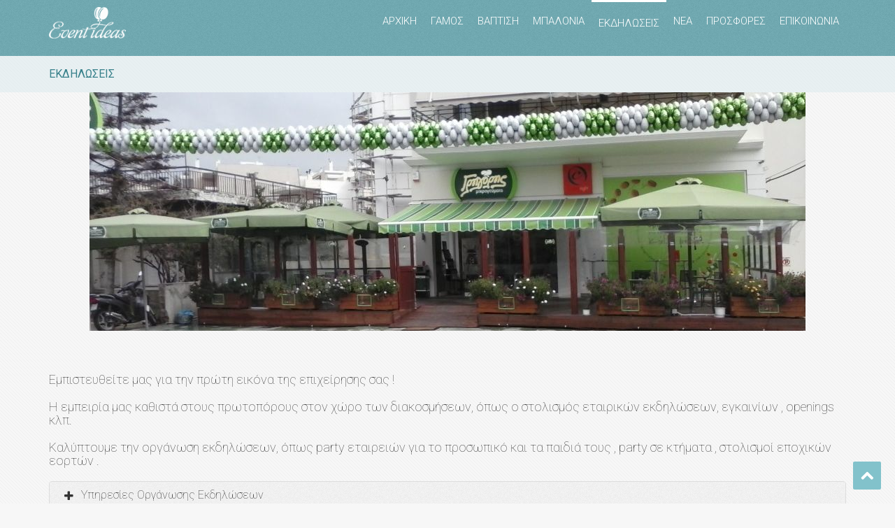

--- FILE ---
content_type: text/html; charset=UTF-8
request_url: http://www.event-ideas.gr/events/
body_size: 9089
content:
<!DOCTYPE html>
<!--[if IE 7]>
<html class="ie ie7" lang="el" prefix="og: http://ogp.me/ns#">
<![endif]-->
<!--[if IE 8]>
<html class="ie ie8" lang="el" prefix="og: http://ogp.me/ns#">
<![endif]-->
<!--[if !(IE 7) & !(IE 8)]><!-->
<html lang="el" prefix="og: http://ogp.me/ns#">
<!--<![endif]-->
<head>
<meta charset="UTF-8" />
<meta name="viewport" content="width=device-width" />

<link rel="profile" href="https://gmpg.org/xfn/11" />
<link rel="pingback" href="/xmlrpc.php" />
<!--[if lt IE 9]>
<script src="/wp-content/themes/serious/js/html5.js" type="text/javascript"></script>
<![endif]-->
<script id="Cookiebot" src="https://consent.cookiebot.com/uc.js"   data-cbid="20954285-b13d-4367-ac32-20780a72486d" type="text/javascript" data-blockingmode="auto"></script>
<!-- This site is optimized with the Yoast SEO plugin v3.0.3 - https://yoast.com/wordpress/plugins/seo/ -->
<title>Οργάνωση Εκδηλώσεων | Event Ideas</title>
<meta name="description" content="Καλύπτουμε την οργάνωση εκδηλώσεων, όπως party εταιρειών για το προσωπικό και τα παιδιά τους , party σε κτήματα , στολισμοί εποχικών εορτών."/>
<meta name="robots" content="noodp"/>
<link rel="canonical" href="https://www.event-ideas.gr/events/" />
<meta property="og:locale" content="el_GR" />
<meta property="og:type" content="article" />
<meta property="og:title" content="Οργάνωση Εκδηλώσεων | Event Ideas" />
<meta property="og:description" content="Καλύπτουμε την οργάνωση εκδηλώσεων, όπως party εταιρειών για το προσωπικό και τα παιδιά τους , party σε κτήματα , στολισμοί εποχικών εορτών." />
<meta property="og:url" content="https://www.event-ideas.gr/events/" />
<meta property="og:site_name" content="Event Ideas" />
<!-- / Yoast SEO plugin. -->

<link rel="alternate" type="application/rss+xml" title="Κανάλι RSS &raquo; Event Ideas" href="https://www.event-ideas.gr/feed/" />
<link rel="alternate" type="application/rss+xml" title="Κανάλι σχολίων &raquo; Event Ideas" href="https://www.event-ideas.gr/comments/feed/" />
<link rel="alternate" type="application/rss+xml" title="Κανάλι σχολίων ΕΚΔΗΛΩΣΕΙΣ &raquo; Event Ideas" href="https://www.event-ideas.gr/events/feed/" />
<link rel="stylesheet" href="/wp-content/themes/serious/assets/flexslider/flexslider.css?ver=c99cf78a31ff3bc223f0ca40f4c13f55">
<link rel="stylesheet" href="/wp-content/themes/serious/assets/css/style.css">
<script type='text/javascript' src='/wp-includes/js/jquery/jquery.js?ver=1.11.1'></script>
<script type='text/javascript' src='/wp-includes/js/jquery/jquery-migrate.min.js?ver=1.2.1'></script>
<script type='text/javascript' src='/wp-content/plugins/createit-jquery-3level-accordion-menu/js/jquery-ui-effects.js?ver=c99cf78a31ff3bc223f0ca40f4c13f55'></script>
<script type='text/javascript' src='/wp-content/plugins/createit-jquery-3level-accordion-menu/js/ct.3LevelAccordion.min.js?ver=c99cf78a31ff3bc223f0ca40f4c13f55'></script>
<script type='text/javascript' src='/wp-content/plugins/createit-jquery-drilldown-menu/js/ctDrillDown.js?ver=c99cf78a31ff3bc223f0ca40f4c13f55'></script>
<link rel="EditURI" type="application/rsd+xml" title="RSD" href="https://www.event-ideas.gr/xmlrpc.php?rsd" />
<link rel="wlwmanifest" type="application/wlwmanifest+xml" href="https://www.event-ideas.gr/wp-includes/wlwmanifest.xml" /> 

<link rel='shortlink' href='https://www.event-ideas.gr/?p=559' />
<link rel="shortcut icon" href="https://www.event-ideas.gr/wp-content/uploads/2024/09/event-ideas-fav.png" /><link rel="apple-touch-icon" href="https://www.event-ideas.gr/wp-content/uploads/2024/09/event-ideas-fav.png" />
<style type="text/css" media="all">
        
                                                                                                                                                                                                        
    
    
                        
        .navbar .navbar-brand {
padding-top: 10px;
padding-bottom: 20px;
font-size: 32px;
line-height: 32px;
font-weight: 300;
}</style>

<script type="text/javascript">  var _gaq = _gaq || [];
  _gaq.push(['_setAccount', 'UA-53109180-1']);
  _gaq.push(['_trackPageview']);

  (function() {
    var ga = document.createElement('script'); ga.type = 'text/javascript'; ga.async = true;
    ga.src = ('https:' == document.location.protocol ? 'https://ssl' : 'http://www') + '.google-analytics.com/ga.js';
    var s = document.getElementsByTagName('script')[0]; s.parentNode.insertBefore(ga, s);
  })();</script><script async src="https://www.googletagmanager.com/gtag/js?id=AW-11399131031"></script>
<script>
  window.dataLayer = window.dataLayer || [];
  function gtag(){dataLayer.push(arguments);}
  gtag('js', new Date());

  gtag('config', 'AW-11399131031');
</script>
<!-- Google tag (gtag.js) -->
<script async src="https://www.googletagmanager.com/gtag/js?id=AW-16752119820">
</script>
<script>
  window.dataLayer = window.dataLayer || [];
  function gtag(){dataLayer.push(arguments);}
  gtag('js', new Date());

  gtag('config', 'AW-16752119820');
</script>
<!-- Event snippet for Επαφή conversion page -->
<script>
  gtag('event', 'conversion', {'send_to': 'AW-16752119820/PFsPCOX2juEZEIyghLQ-'});
</script>

</head>

<body data-rsssl=1 class="page page-id-559 top-navbar events">
<div id="page" class="hfeed site">
	<header id="masthead" class="site-header" role="banner">

		<nav id="site-navigation" class="main-navigation" role="navigation">
			<button class="menu-toggle">Menu</button>
		</nav><!-- #site-navigation -->

			</header><!-- #masthead -->

	<div id="main" class="wrapper"><body data-rsssl=1 class="page page-id-559 top-navbar events"  loadercolor="#82c2cb">
<header id="MainHeader" class="'..'">
    <div class="container chapter">
            
                    <ul class="social">
                        
                           <li>
                                <a href="http://www.facebook.com/https://www.facebook.com/topballoonsgr">
                                    <span class="circle" data-toggle="tooltip" data-placement="bottom" title="Facebook">
                                        <span class="icon"><i class="fa fa-facebook"></i></span>
                                    </span>
                                </a>
                            </li>
                    </ul>
                            <div class="clearfix"></div>
        </div>

        </header>
<!-- Begin Navigation -->
<nav id="navigation" class="navbar navbar-default" role="navigation">
    <div class="container">
        <!-- Brand and toggle get grouped for better mobile display -->
        <div class="navbar-header">
            <button type="button" class="navbar-toggle" data-toggle="collapse"
                    data-target="#bs-example-navbar-collapse-1">
                <span class="sr-only">Toggle navigation</span>
                <span class="icon-bar"></span>
                <span class="icon-bar"></span>
                <span class="icon-bar"></span>
            </button>
                            <a class="navbar-brand" href="https://www.event-ideas.gr"><img src="https://www.event-ideas.gr/wp-content/uploads/2014/07/logo1.png"
                                                                              alt="Elysium Store"></a>        </div>

        <!-- Collect the nav links, forms, and other content for toggling -->
        <div class="collapse navbar-collapse" id="bs-example-navbar-collapse-1">
           <ul id="nav" class="nav navbar-nav navbar-right"><li class="menu-%ce%b1%cf%81%cf%87%ce%b9%ce%ba%ce%b7"><a href="/">ΑΡΧΙΚΗ</a></li>
<li class="menu-%ce%b3%ce%b1%ce%bc%ce%bf%cf%83"><a href="/wedding/">ΓΑΜΟΣ</a></li>
<li class="menu-%ce%b2%ce%b1%cf%80%cf%84%ce%b9%cf%83%ce%b7"><a href="/stolismos-vaptisis/">ΒΑΠΤΙΣΗ</a></li>
<li class="menu-%ce%bc%cf%80%ce%b1%ce%bb%ce%bf%ce%bd%ce%b9%ce%b1"><a href="/mpalonia/">ΜΠΑΛΟΝΙΑ</a></li>
<li class="active menu-%ce%b5%ce%ba%ce%b4%ce%b7%ce%bb%cf%89%cf%83%ce%b5%ce%b9%cf%83"><a href="/events/">ΕΚΔΗΛΩΣΕΙΣ</a></li>
<li class="menu-%ce%bd%ce%b5%ce%b1"><a href="/news/">ΝΕΑ</a></li>
<li class="menu-%cf%80%cf%81%ce%bf%cf%83%cf%86%ce%bf%cf%81%ce%b5%cf%83"><a href="/offers/">ΠΡΟΣΦΟΡΕΣ</a></li>
<li class="menu-%ce%b5%cf%80%ce%b9%ce%ba%ce%bf%ce%b9%ce%bd%cf%89%ce%bd%ce%b9%ce%b1"><a href="/contact/">ΕΠΙΚΟΙΝΩΝΙΑ</a></li>
</ul>        </div>
        <!-- /.navbar-collapse -->
    </div>
</nav>
<!-- End Navigation --><div class="container">
    </div>
							<div class="breadcrumbs-page">
                                
                <div class="container">
                    <div class="row">
                        <div class="col-sm-6 page-title">
                            ΕΚΔΗΛΩΣΕΙΣ
                        </div>
                        <div class="col-sm-6 text-right bread-links">
                            <div class="menu"></div>

                        </div>
                    </div>
                </div>

             

            		        </div>
	                        <div class="container"> <img src="https://www.event-ideas.gr/wp-content/uploads/2014/07/CAM00854.jpg" style="display:block; margin:0 auto;">
<p>&nbsp;</p>

                <h6 >
                    Εμπιστευθείτε μας για την πρώτη εικόνα της επιχείρησης σας !</p>
<p>Η εμπειρία μας καθιστά στους πρωτοπόρους στον χώρο των διακοσμήσεων, όπως ο στολισμός εταιρικών εκδηλώσεων, εγκαινίων , openings κλπ.</p>
<p>Καλύπτουμε την οργάνωση εκδηλώσεων, όπως party εταιρειών για το προσωπικό και τα παιδιά τους , party σε κτήματα , στολισμοί εποχικών εορτών .
                </h6>
            

		    <div class="panel panel-default">
                <div class="panel-heading">
                    
                <h4 class="panel-title">
                    
                        <a class="collapsed"data-toggle="collapse" data-parent="#accordion" href="#collapse163">
                            Υπηρεσίες Οργάνωσης Εκδηλώσεων
                        </a>
                    
                </h4>
            
                </div>
                <div id="collapse163" class="panel-collapse collapse">
                    <div class="panel-body">
                        Μπαλονοκατασκευές, Στολισμός δεξίωσης, Catering, Πυροτεχνήματα και ειδικά εφέ, Φωτογραφίες -video, Εγκαίνια καταστημάτων , Γιρλάντες, Παιδικά πάρτυ, Ανιματέρ !!
                    </div>
                </div>
            </div>
 <div class="container padding-md">
                
			<div class="row">
				<div class="portfolioFilter col-sm-12">
					<ul>
						<li class="current">
							<a href="#" data-filter="*">Όλα</a>
						</li><li>
										<a href="#" data-filter=".Στολισμός-Εκδηλώσεων">Στολισμός Εκδηλώσεων</a>
									</li>    </ul>
				</div>
			</div>
                <div class="row">
                    <div class="col-xs-12">
                        <div class="projects three">
                            

		<div class="project Στολισμός-Εκδηλώσεων ">
			<div class="content">
				<img src="https://www.event-ideas.gr/wp-content/uploads/2024/11/IMG_20230423_151636_Original.jpg" alt="Στολισμός Εκδηλώσεων" />
				<div class="item-hover">
					<div class="row">
						<div class="buttons">
						   <div class="left">
								<a href="#"><img src="https://www.event-ideas.gr/wp-content/themes/serious/assets/images/btn-round-left.svg" class="svg-icon-left svg-inject"/></a>
								<a href="https://www.event-ideas.gr/wp-content/uploads/2024/11/IMG_20230423_151636_Original.jpg" data-lightbox="thefilters"><span><i class="fa fa-camera"></i></span></a>
							</div>
						</div>
					</div>
					<div class="row description">
						<span class="categories"> </span>
					</div>
				</div>
			</div>
		</div>
	

		<div class="project Στολισμός-Εκδηλώσεων ">
			<div class="content">
				<img src="https://www.event-ideas.gr/wp-content/uploads/2024/11/IMG_5374.jpg" alt="Στολισμός Εκδηλώσεων" />
				<div class="item-hover">
					<div class="row">
						<div class="buttons">
						   <div class="left">
								<a href="#"><img src="https://www.event-ideas.gr/wp-content/themes/serious/assets/images/btn-round-left.svg" class="svg-icon-left svg-inject"/></a>
								<a href="https://www.event-ideas.gr/wp-content/uploads/2024/11/IMG_5374.jpg" data-lightbox="thefilters"><span><i class="fa fa-camera"></i></span></a>
							</div>
						</div>
					</div>
					<div class="row description">
						<span class="categories">Στολισμός Εκδηλώσεων </span>
					</div>
				</div>
			</div>
		</div>
	

		<div class="project Στολισμός-Εκδηλώσεων ">
			<div class="content">
				<img src="https://www.event-ideas.gr/wp-content/uploads/2024/11/IMG_5353.jpg" alt="Στολισμός Εκδηλώσεων" />
				<div class="item-hover">
					<div class="row">
						<div class="buttons">
						   <div class="left">
								<a href="#"><img src="https://www.event-ideas.gr/wp-content/themes/serious/assets/images/btn-round-left.svg" class="svg-icon-left svg-inject"/></a>
								<a href="https://www.event-ideas.gr/wp-content/uploads/2024/11/IMG_5353.jpg" data-lightbox="thefilters"><span><i class="fa fa-camera"></i></span></a>
							</div>
						</div>
					</div>
					<div class="row description">
						<span class="categories">Στολισμός Εκδηλώσεων </span>
					</div>
				</div>
			</div>
		</div>
	

		<div class="project Στολισμός-Εκδηλώσεων ">
			<div class="content">
				<img src="https://www.event-ideas.gr/wp-content/uploads/2024/11/IMG_0151.jpg" alt="Στολισμός Εκδηλώσεων" />
				<div class="item-hover">
					<div class="row">
						<div class="buttons">
						   <div class="left">
								<a href="#"><img src="https://www.event-ideas.gr/wp-content/themes/serious/assets/images/btn-round-left.svg" class="svg-icon-left svg-inject"/></a>
								<a href="https://www.event-ideas.gr/wp-content/uploads/2024/11/IMG_0151.jpg" data-lightbox="thefilters"><span><i class="fa fa-camera"></i></span></a>
							</div>
						</div>
					</div>
					<div class="row description">
						<span class="categories"> </span>
					</div>
				</div>
			</div>
		</div>
	

		<div class="project Στολισμός-Εκδηλώσεων ">
			<div class="content">
				<img src="https://www.event-ideas.gr/wp-content/uploads/2024/11/IMG_0157.jpg" alt="Στολισμός Εκδηλώσεων" />
				<div class="item-hover">
					<div class="row">
						<div class="buttons">
						   <div class="left">
								<a href="#"><img src="https://www.event-ideas.gr/wp-content/themes/serious/assets/images/btn-round-left.svg" class="svg-icon-left svg-inject"/></a>
								<a href="https://www.event-ideas.gr/wp-content/uploads/2024/11/IMG_0157.jpg" data-lightbox="thefilters"><span><i class="fa fa-camera"></i></span></a>
							</div>
						</div>
					</div>
					<div class="row description">
						<span class="categories">Στολισμός Εκδηλώσεων </span>
					</div>
				</div>
			</div>
		</div>
	

		<div class="project Στολισμός-Εκδηλώσεων ">
			<div class="content">
				<img src="https://www.event-ideas.gr/wp-content/uploads/2024/11/IMG_20230211_155401_Original.jpg" alt="Στολισμός Εκδηλώσεων" />
				<div class="item-hover">
					<div class="row">
						<div class="buttons">
						   <div class="left">
								<a href="#"><img src="https://www.event-ideas.gr/wp-content/themes/serious/assets/images/btn-round-left.svg" class="svg-icon-left svg-inject"/></a>
								<a href="https://www.event-ideas.gr/wp-content/uploads/2024/11/IMG_20230211_155401_Original.jpg" data-lightbox="thefilters"><span><i class="fa fa-camera"></i></span></a>
							</div>
						</div>
					</div>
					<div class="row description">
						<span class="categories">Στολισμός Εκδηλώσεων </span>
					</div>
				</div>
			</div>
		</div>
	

		<div class="project Στολισμός-Εκδηλώσεων ">
			<div class="content">
				<img src="https://www.event-ideas.gr/wp-content/uploads/2017/11/20171106_172759.jpg" alt="Στολισμός Εκδηλώσεων" />
				<div class="item-hover">
					<div class="row">
						<div class="buttons">
						   <div class="left">
								<a href="#"><img src="https://www.event-ideas.gr/wp-content/themes/serious/assets/images/btn-round-left.svg" class="svg-icon-left svg-inject"/></a>
								<a href="https://www.event-ideas.gr/wp-content/uploads/2017/11/20171106_172759.jpg" data-lightbox="thefilters"><span><i class="fa fa-camera"></i></span></a>
							</div>
						</div>
					</div>
					<div class="row description">
						<span class="categories">Στολισμός Εκδηλώσεων </span>
					</div>
				</div>
			</div>
		</div>
	

		<div class="project Στολισμός-Εκδηλώσεων ">
			<div class="content">
				<img src="https://www.event-ideas.gr/wp-content/uploads/2014/07/CAM01812.jpg" alt="Στολισμός Εκδηλώσεων" />
				<div class="item-hover">
					<div class="row">
						<div class="buttons">
						   <div class="left">
								<a href="#"><img src="https://www.event-ideas.gr/wp-content/themes/serious/assets/images/btn-round-left.svg" class="svg-icon-left svg-inject"/></a>
								<a href="https://www.event-ideas.gr/wp-content/uploads/2014/07/CAM01812.jpg" data-lightbox="thefilters"><span><i class="fa fa-camera"></i></span></a>
							</div>
						</div>
					</div>
					<div class="row description">
						<span class="categories">Στολισμός Εκδηλώσεων </span>
					</div>
				</div>
			</div>
		</div>
	

		<div class="project Στολισμός-Εκδηλώσεων ">
			<div class="content">
				<img src="https://www.event-ideas.gr/wp-content/uploads/2017/12/20171005_090016.jpg" alt="Στολισμός Εκδηλώσεων" />
				<div class="item-hover">
					<div class="row">
						<div class="buttons">
						   <div class="left">
								<a href="#"><img src="https://www.event-ideas.gr/wp-content/themes/serious/assets/images/btn-round-left.svg" class="svg-icon-left svg-inject"/></a>
								<a href="https://www.event-ideas.gr/wp-content/uploads/2017/12/20171005_090016.jpg" data-lightbox="thefilters"><span><i class="fa fa-camera"></i></span></a>
							</div>
						</div>
					</div>
					<div class="row description">
						<span class="categories">Στολισμός Εκδηλώσεων </span>
					</div>
				</div>
			</div>
		</div>
	

		<div class="project Στολισμός-Εκδηλώσεων ">
			<div class="content">
				<img src="https://www.event-ideas.gr/wp-content/uploads/2017/12/20170320_093019.jpg" alt="Στολισμός Εκδηλώσεων" />
				<div class="item-hover">
					<div class="row">
						<div class="buttons">
						   <div class="left">
								<a href="#"><img src="https://www.event-ideas.gr/wp-content/themes/serious/assets/images/btn-round-left.svg" class="svg-icon-left svg-inject"/></a>
								<a href="https://www.event-ideas.gr/wp-content/uploads/2017/12/20170320_093019.jpg" data-lightbox="thefilters"><span><i class="fa fa-camera"></i></span></a>
							</div>
						</div>
					</div>
					<div class="row description">
						<span class="categories">Στολισμός Εκδηλώσεων </span>
					</div>
				</div>
			</div>
		</div>
	

		<div class="project Στολισμός-Εκδηλώσεων ">
			<div class="content">
				<img src="https://www.event-ideas.gr/wp-content/uploads/2017/12/20170922_093204.jpg" alt="Στολισμός Εκδηλώσεων" />
				<div class="item-hover">
					<div class="row">
						<div class="buttons">
						   <div class="left">
								<a href="#"><img src="https://www.event-ideas.gr/wp-content/themes/serious/assets/images/btn-round-left.svg" class="svg-icon-left svg-inject"/></a>
								<a href="https://www.event-ideas.gr/wp-content/uploads/2017/12/20170922_093204.jpg" data-lightbox="thefilters"><span><i class="fa fa-camera"></i></span></a>
							</div>
						</div>
					</div>
					<div class="row description">
						<span class="categories">Στολισμός Εκδηλώσεων </span>
					</div>
				</div>
			</div>
		</div>
	

		<div class="project Στολισμός-Εκδηλώσεων ">
			<div class="content">
				<img src="https://www.event-ideas.gr/wp-content/uploads/2014/07/CAM01234.jpg" alt="Στολισμός Εκδηλώσεων" />
				<div class="item-hover">
					<div class="row">
						<div class="buttons">
						   <div class="left">
								<a href="#"><img src="https://www.event-ideas.gr/wp-content/themes/serious/assets/images/btn-round-left.svg" class="svg-icon-left svg-inject"/></a>
								<a href="https://www.event-ideas.gr/wp-content/uploads/2014/07/CAM01234.jpg" data-lightbox="thefilters"><span><i class="fa fa-camera"></i></span></a>
							</div>
						</div>
					</div>
					<div class="row description">
						<span class="categories">Στολισμός Εκδηλώσεων </span>
					</div>
				</div>
			</div>
		</div>
	

		<div class="project Στολισμός-Εκδηλώσεων ">
			<div class="content">
				<img src="https://www.event-ideas.gr/wp-content/uploads/2014/08/Mpalonokataskeyes_ekdiloseon_01.jpg" alt="Στολισμός Εκδηλώσεων" />
				<div class="item-hover">
					<div class="row">
						<div class="buttons">
						   <div class="left">
								<a href="#"><img src="https://www.event-ideas.gr/wp-content/themes/serious/assets/images/btn-round-left.svg" class="svg-icon-left svg-inject"/></a>
								<a href="https://www.event-ideas.gr/wp-content/uploads/2014/08/Mpalonokataskeyes_ekdiloseon_01.jpg" data-lightbox="thefilters"><span><i class="fa fa-camera"></i></span></a>
							</div>
						</div>
					</div>
					<div class="row description">
						<span class="categories">Στολισμός Εκδηλώσεων </span>
					</div>
				</div>
			</div>
		</div>
	

		<div class="project Στολισμός-Εκδηλώσεων ">
			<div class="content">
				<img src="https://www.event-ideas.gr/wp-content/uploads/2014/12/10752051_10202500823635056_889140387_n-1.jpg" alt="Στολισμός Εκδηλώσεων" />
				<div class="item-hover">
					<div class="row">
						<div class="buttons">
						   <div class="left">
								<a href="#"><img src="https://www.event-ideas.gr/wp-content/themes/serious/assets/images/btn-round-left.svg" class="svg-icon-left svg-inject"/></a>
								<a href="https://www.event-ideas.gr/wp-content/uploads/2014/12/10752051_10202500823635056_889140387_n-1.jpg" data-lightbox="thefilters"><span><i class="fa fa-camera"></i></span></a>
							</div>
						</div>
					</div>
					<div class="row description">
						<span class="categories">Στολισμός Εκδηλώσεων </span>
					</div>
				</div>
			</div>
		</div>
	

		<div class="project Στολισμός-Εκδηλώσεων ">
			<div class="content">
				<img src="https://www.event-ideas.gr/wp-content/uploads/2014/12/10752067_10202500822475027_2069776023_n-1.jpg" alt="Στολισμός Εκδηλώσεων" />
				<div class="item-hover">
					<div class="row">
						<div class="buttons">
						   <div class="left">
								<a href="#"><img src="https://www.event-ideas.gr/wp-content/themes/serious/assets/images/btn-round-left.svg" class="svg-icon-left svg-inject"/></a>
								<a href="https://www.event-ideas.gr/wp-content/uploads/2014/12/10752067_10202500822475027_2069776023_n-1.jpg" data-lightbox="thefilters"><span><i class="fa fa-camera"></i></span></a>
							</div>
						</div>
					</div>
					<div class="row description">
						<span class="categories">Στολισμός Εκδηλώσεων </span>
					</div>
				</div>
			</div>
		</div>
	

		<div class="project Στολισμός-Εκδηλώσεων ">
			<div class="content">
				<img src="https://www.event-ideas.gr/wp-content/uploads/2014/12/10805358_10202500822555029_891027128_n-1.jpg" alt="Στολισμός Εκδηλώσεων" />
				<div class="item-hover">
					<div class="row">
						<div class="buttons">
						   <div class="left">
								<a href="#"><img src="https://www.event-ideas.gr/wp-content/themes/serious/assets/images/btn-round-left.svg" class="svg-icon-left svg-inject"/></a>
								<a href="https://www.event-ideas.gr/wp-content/uploads/2014/12/10805358_10202500822555029_891027128_n-1.jpg" data-lightbox="thefilters"><span><i class="fa fa-camera"></i></span></a>
							</div>
						</div>
					</div>
					<div class="row description">
						<span class="categories">Στολισμός Εκδηλώσεων </span>
					</div>
				</div>
			</div>
		</div>
	

		<div class="project Στολισμός-Εκδηλώσεων ">
			<div class="content">
				<img src="https://www.event-ideas.gr/wp-content/uploads/2014/12/10808155_10202500830195220_201416988_n-1.jpg" alt="Στολισμός Εκδηλώσεων" />
				<div class="item-hover">
					<div class="row">
						<div class="buttons">
						   <div class="left">
								<a href="#"><img src="https://www.event-ideas.gr/wp-content/themes/serious/assets/images/btn-round-left.svg" class="svg-icon-left svg-inject"/></a>
								<a href="https://www.event-ideas.gr/wp-content/uploads/2014/12/10808155_10202500830195220_201416988_n-1.jpg" data-lightbox="thefilters"><span><i class="fa fa-camera"></i></span></a>
							</div>
						</div>
					</div>
					<div class="row description">
						<span class="categories">Στολισμός Εκδηλώσεων </span>
					</div>
				</div>
			</div>
		</div>
	

		<div class="project Στολισμός-Εκδηλώσεων ">
			<div class="content">
				<img src="https://www.event-ideas.gr/wp-content/uploads/2014/08/Mpalonokataskeyes_ekdiloseon_02.jpg" alt="Στολισμός Εκδηλώσεων" />
				<div class="item-hover">
					<div class="row">
						<div class="buttons">
						   <div class="left">
								<a href="#"><img src="https://www.event-ideas.gr/wp-content/themes/serious/assets/images/btn-round-left.svg" class="svg-icon-left svg-inject"/></a>
								<a href="https://www.event-ideas.gr/wp-content/uploads/2014/08/Mpalonokataskeyes_ekdiloseon_02.jpg" data-lightbox="thefilters"><span><i class="fa fa-camera"></i></span></a>
							</div>
						</div>
					</div>
					<div class="row description">
						<span class="categories">Στολισμός Εκδηλώσεων </span>
					</div>
				</div>
			</div>
		</div>
	

		<div class="project Στολισμός-Εκδηλώσεων ">
			<div class="content">
				<img src="https://www.event-ideas.gr/wp-content/uploads/2014/08/Mpalonokataskeyes_ekdiloseon_03.jpg" alt="Στολισμός Εκδηλώσεων" />
				<div class="item-hover">
					<div class="row">
						<div class="buttons">
						   <div class="left">
								<a href="#"><img src="https://www.event-ideas.gr/wp-content/themes/serious/assets/images/btn-round-left.svg" class="svg-icon-left svg-inject"/></a>
								<a href="https://www.event-ideas.gr/wp-content/uploads/2014/08/Mpalonokataskeyes_ekdiloseon_03.jpg" data-lightbox="thefilters"><span><i class="fa fa-camera"></i></span></a>
							</div>
						</div>
					</div>
					<div class="row description">
						<span class="categories">Στολισμός Εκδηλώσεων </span>
					</div>
				</div>
			</div>
		</div>
	

		<div class="project Στολισμός-Εκδηλώσεων ">
			<div class="content">
				<img src="https://www.event-ideas.gr/wp-content/uploads/2014/08/Mpalonokataskeyes_ekdiloseon_04.jpg" alt="Στολισμός Εκδηλώσεων" />
				<div class="item-hover">
					<div class="row">
						<div class="buttons">
						   <div class="left">
								<a href="#"><img src="https://www.event-ideas.gr/wp-content/themes/serious/assets/images/btn-round-left.svg" class="svg-icon-left svg-inject"/></a>
								<a href="https://www.event-ideas.gr/wp-content/uploads/2014/08/Mpalonokataskeyes_ekdiloseon_04.jpg" data-lightbox="thefilters"><span><i class="fa fa-camera"></i></span></a>
							</div>
						</div>
					</div>
					<div class="row description">
						<span class="categories">Στολισμός Εκδηλώσεων </span>
					</div>
				</div>
			</div>
		</div>
	

		<div class="project Στολισμός-Εκδηλώσεων ">
			<div class="content">
				<img src="https://www.event-ideas.gr/wp-content/uploads/2014/07/20140606_172638.jpg" alt="Στολισμός Εκδηλώσεων" />
				<div class="item-hover">
					<div class="row">
						<div class="buttons">
						   <div class="left">
								<a href="#"><img src="https://www.event-ideas.gr/wp-content/themes/serious/assets/images/btn-round-left.svg" class="svg-icon-left svg-inject"/></a>
								<a href="https://www.event-ideas.gr/wp-content/uploads/2014/07/20140606_172638.jpg" data-lightbox="thefilters"><span><i class="fa fa-camera"></i></span></a>
							</div>
						</div>
					</div>
					<div class="row description">
						<span class="categories">Στολισμός Εκδηλώσεων </span>
					</div>
				</div>
			</div>
		</div>
	

		<div class="project Στολισμός-Εκδηλώσεων ">
			<div class="content">
				<img src="https://www.event-ideas.gr/wp-content/uploads/2014/08/10344825_283826435132234_352302845165560866_n.jpg" alt="Στολισμός Εκδηλώσεων" />
				<div class="item-hover">
					<div class="row">
						<div class="buttons">
						   <div class="left">
								<a href="#"><img src="https://www.event-ideas.gr/wp-content/themes/serious/assets/images/btn-round-left.svg" class="svg-icon-left svg-inject"/></a>
								<a href="https://www.event-ideas.gr/wp-content/uploads/2014/08/10344825_283826435132234_352302845165560866_n.jpg" data-lightbox="thefilters"><span><i class="fa fa-camera"></i></span></a>
							</div>
						</div>
					</div>
					<div class="row description">
						<span class="categories">Στολισμός Εκδηλώσεων </span>
					</div>
				</div>
			</div>
		</div>
	

		<div class="project Στολισμός-Εκδηλώσεων ">
			<div class="content">
				<img src="https://www.event-ideas.gr/wp-content/uploads/2014/08/20140314_105251.jpg" alt="Στολισμός Εκδηλώσεων" />
				<div class="item-hover">
					<div class="row">
						<div class="buttons">
						   <div class="left">
								<a href="#"><img src="https://www.event-ideas.gr/wp-content/themes/serious/assets/images/btn-round-left.svg" class="svg-icon-left svg-inject"/></a>
								<a href="https://www.event-ideas.gr/wp-content/uploads/2014/08/20140314_105251.jpg" data-lightbox="thefilters"><span><i class="fa fa-camera"></i></span></a>
							</div>
						</div>
					</div>
					<div class="row description">
						<span class="categories">Στολισμός Εκδηλώσεων </span>
					</div>
				</div>
			</div>
		</div>
	

		<div class="project Στολισμός-Εκδηλώσεων ">
			<div class="content">
				<img src="https://www.event-ideas.gr/wp-content/uploads/2014/07/20140531_183341.jpg" alt="Στολισμός Εκδηλώσεων" />
				<div class="item-hover">
					<div class="row">
						<div class="buttons">
						   <div class="left">
								<a href="#"><img src="https://www.event-ideas.gr/wp-content/themes/serious/assets/images/btn-round-left.svg" class="svg-icon-left svg-inject"/></a>
								<a href="https://www.event-ideas.gr/wp-content/uploads/2014/07/20140531_183341.jpg" data-lightbox="thefilters"><span><i class="fa fa-camera"></i></span></a>
							</div>
						</div>
					</div>
					<div class="row description">
						<span class="categories">Στολισμός Εκδηλώσεων </span>
					</div>
				</div>
			</div>
		</div>
	

		<div class="project Στολισμός-Εκδηλώσεων ">
			<div class="content">
				<img src="https://www.event-ideas.gr/wp-content/uploads/2014/07/CAM00854.jpg" alt="Στολισμός Εκδηλώσεων" />
				<div class="item-hover">
					<div class="row">
						<div class="buttons">
						   <div class="left">
								<a href="#"><img src="https://www.event-ideas.gr/wp-content/themes/serious/assets/images/btn-round-left.svg" class="svg-icon-left svg-inject"/></a>
								<a href="https://www.event-ideas.gr/wp-content/uploads/2014/07/CAM00854.jpg" data-lightbox="thefilters"><span><i class="fa fa-camera"></i></span></a>
							</div>
						</div>
					</div>
					<div class="row description">
						<span class="categories">Στολισμός Εκδηλώσεων </span>
					</div>
				</div>
			</div>
		</div>
	

		<div class="project Στολισμός-Εκδηλώσεων ">
			<div class="content">
				<img src="https://www.event-ideas.gr/wp-content/uploads/2014/07/20140531_183456.jpg" alt="Στολισμός Εκδηλώσεων" />
				<div class="item-hover">
					<div class="row">
						<div class="buttons">
						   <div class="left">
								<a href="#"><img src="https://www.event-ideas.gr/wp-content/themes/serious/assets/images/btn-round-left.svg" class="svg-icon-left svg-inject"/></a>
								<a href="https://www.event-ideas.gr/wp-content/uploads/2014/07/20140531_183456.jpg" data-lightbox="thefilters"><span><i class="fa fa-camera"></i></span></a>
							</div>
						</div>
					</div>
					<div class="row description">
						<span class="categories">Στολισμός Εκδηλώσεων </span>
					</div>
				</div>
			</div>
		</div>
	

		<div class="project Στολισμός-Εκδηλώσεων ">
			<div class="content">
				<img src="https://www.event-ideas.gr/wp-content/uploads/2014/08/CAM00622.jpg" alt="Στολισμός Εκδηλώσεων" />
				<div class="item-hover">
					<div class="row">
						<div class="buttons">
						   <div class="left">
								<a href="#"><img src="https://www.event-ideas.gr/wp-content/themes/serious/assets/images/btn-round-left.svg" class="svg-icon-left svg-inject"/></a>
								<a href="https://www.event-ideas.gr/wp-content/uploads/2014/08/CAM00622.jpg" data-lightbox="thefilters"><span><i class="fa fa-camera"></i></span></a>
							</div>
						</div>
					</div>
					<div class="row description">
						<span class="categories">Στολισμός Εκδηλώσεων </span>
					</div>
				</div>
			</div>
		</div>
	

		<div class="project Στολισμός-Εκδηλώσεων ">
			<div class="content">
				<img src="https://www.event-ideas.gr/wp-content/uploads/2015/11/12202140_10204500700990740_657582827_n.jpg" alt="Στολισμός Εκδηλώσεων" />
				<div class="item-hover">
					<div class="row">
						<div class="buttons">
						   <div class="left">
								<a href="#"><img src="https://www.event-ideas.gr/wp-content/themes/serious/assets/images/btn-round-left.svg" class="svg-icon-left svg-inject"/></a>
								<a href="https://www.event-ideas.gr/wp-content/uploads/2015/11/12202140_10204500700990740_657582827_n.jpg" data-lightbox="thefilters"><span><i class="fa fa-camera"></i></span></a>
							</div>
						</div>
					</div>
					<div class="row description">
						<span class="categories">Στολισμός Εκδηλώσεων </span>
					</div>
				</div>
			</div>
		</div>
	

		<div class="project Στολισμός-Εκδηλώσεων ">
			<div class="content">
				<img src="https://www.event-ideas.gr/wp-content/uploads/2015/11/12179289_10204442357972201_855002590_n.jpg" alt="Στολισμός Εκδηλώσεων" />
				<div class="item-hover">
					<div class="row">
						<div class="buttons">
						   <div class="left">
								<a href="#"><img src="https://www.event-ideas.gr/wp-content/themes/serious/assets/images/btn-round-left.svg" class="svg-icon-left svg-inject"/></a>
								<a href="https://www.event-ideas.gr/wp-content/uploads/2015/11/12179289_10204442357972201_855002590_n.jpg" data-lightbox="thefilters"><span><i class="fa fa-camera"></i></span></a>
							</div>
						</div>
					</div>
					<div class="row description">
						<span class="categories">Στολισμός Εκδηλώσεων </span>
					</div>
				</div>
			</div>
		</div>
	

		<div class="project Στολισμός-Εκδηλώσεων ">
			<div class="content">
				<img src="https://www.event-ideas.gr/wp-content/uploads/2016/12/14627729_1141444699275151_1473194884_n.jpg" alt="Στολισμός Εκδηλώσεων" />
				<div class="item-hover">
					<div class="row">
						<div class="buttons">
						   <div class="left">
								<a href="#"><img src="https://www.event-ideas.gr/wp-content/themes/serious/assets/images/btn-round-left.svg" class="svg-icon-left svg-inject"/></a>
								<a href="https://www.event-ideas.gr/wp-content/uploads/2016/12/14627729_1141444699275151_1473194884_n.jpg" data-lightbox="thefilters"><span><i class="fa fa-camera"></i></span></a>
							</div>
						</div>
					</div>
					<div class="row description">
						<span class="categories">Στολισμός Εκδηλώσεων </span>
					</div>
				</div>
			</div>
		</div>
	

		<div class="project Στολισμός-Εκδηλώσεων ">
			<div class="content">
				<img src="https://www.event-ideas.gr/wp-content/uploads/2016/12/13457649_1200300389993937_1165116354_n.jpg" alt="Στολισμός Εκδηλώσεων" />
				<div class="item-hover">
					<div class="row">
						<div class="buttons">
						   <div class="left">
								<a href="#"><img src="https://www.event-ideas.gr/wp-content/themes/serious/assets/images/btn-round-left.svg" class="svg-icon-left svg-inject"/></a>
								<a href="https://www.event-ideas.gr/wp-content/uploads/2016/12/13457649_1200300389993937_1165116354_n.jpg" data-lightbox="thefilters"><span><i class="fa fa-camera"></i></span></a>
							</div>
						</div>
					</div>
					<div class="row description">
						<span class="categories">Στολισμός Εκδηλώσεων </span>
					</div>
				</div>
			</div>
		</div>
	

		<div class="project Στολισμός-Εκδηλώσεων ">
			<div class="content">
				<img src="https://www.event-ideas.gr/wp-content/uploads/2016/12/13020216_10205417506510305_170004771_n.jpg" alt="Στολισμός Εκδηλώσεων" />
				<div class="item-hover">
					<div class="row">
						<div class="buttons">
						   <div class="left">
								<a href="#"><img src="https://www.event-ideas.gr/wp-content/themes/serious/assets/images/btn-round-left.svg" class="svg-icon-left svg-inject"/></a>
								<a href="https://www.event-ideas.gr/wp-content/uploads/2016/12/13020216_10205417506510305_170004771_n.jpg" data-lightbox="thefilters"><span><i class="fa fa-camera"></i></span></a>
							</div>
						</div>
					</div>
					<div class="row description">
						<span class="categories">Στολισμός Εκδηλώσεων </span>
					</div>
				</div>
			</div>
		</div>
	

		<div class="project Στολισμός-Εκδηλώσεων ">
			<div class="content">
				<img src="https://www.event-ideas.gr/wp-content/uploads/2016/12/12092568_10204383287295471_645154039_n.jpg" alt="Στολισμός Εκδηλώσεων" />
				<div class="item-hover">
					<div class="row">
						<div class="buttons">
						   <div class="left">
								<a href="#"><img src="https://www.event-ideas.gr/wp-content/themes/serious/assets/images/btn-round-left.svg" class="svg-icon-left svg-inject"/></a>
								<a href="https://www.event-ideas.gr/wp-content/uploads/2016/12/12092568_10204383287295471_645154039_n.jpg" data-lightbox="thefilters"><span><i class="fa fa-camera"></i></span></a>
							</div>
						</div>
					</div>
					<div class="row description">
						<span class="categories">Στολισμός Εκδηλώσεων </span>
					</div>
				</div>
			</div>
		</div>
	

		<div class="project Στολισμός-Εκδηλώσεων ">
			<div class="content">
				<img src="https://www.event-ideas.gr/wp-content/uploads/2016/12/12084100_10204387678205241_1443852076_n.jpg" alt="Στολισμός Εκδηλώσεων" />
				<div class="item-hover">
					<div class="row">
						<div class="buttons">
						   <div class="left">
								<a href="#"><img src="https://www.event-ideas.gr/wp-content/themes/serious/assets/images/btn-round-left.svg" class="svg-icon-left svg-inject"/></a>
								<a href="https://www.event-ideas.gr/wp-content/uploads/2016/12/12084100_10204387678205241_1443852076_n.jpg" data-lightbox="thefilters"><span><i class="fa fa-camera"></i></span></a>
							</div>
						</div>
					</div>
					<div class="row description">
						<span class="categories">Στολισμός Εκδηλώσεων </span>
					</div>
				</div>
			</div>
		</div>
	

		<div class="project Στολισμός-Εκδηλώσεων ">
			<div class="content">
				<img src="https://www.event-ideas.gr/wp-content/uploads/2016/12/12071421_10204387677885233_493328270_n.jpg" alt="Στολισμός Εκδηλώσεων" />
				<div class="item-hover">
					<div class="row">
						<div class="buttons">
						   <div class="left">
								<a href="#"><img src="https://www.event-ideas.gr/wp-content/themes/serious/assets/images/btn-round-left.svg" class="svg-icon-left svg-inject"/></a>
								<a href="https://www.event-ideas.gr/wp-content/uploads/2016/12/12071421_10204387677885233_493328270_n.jpg" data-lightbox="thefilters"><span><i class="fa fa-camera"></i></span></a>
							</div>
						</div>
					</div>
					<div class="row description">
						<span class="categories">Στολισμός Εκδηλώσεων </span>
					</div>
				</div>
			</div>
		</div>
	

		<div class="project Στολισμός-Εκδηλώσεων ">
			<div class="content">
				<img src="https://www.event-ideas.gr/wp-content/uploads/2016/12/12067992_10204383280375298_1633657681_n.jpg" alt="Στολισμός Εκδηλώσεων" />
				<div class="item-hover">
					<div class="row">
						<div class="buttons">
						   <div class="left">
								<a href="#"><img src="https://www.event-ideas.gr/wp-content/themes/serious/assets/images/btn-round-left.svg" class="svg-icon-left svg-inject"/></a>
								<a href="https://www.event-ideas.gr/wp-content/uploads/2016/12/12067992_10204383280375298_1633657681_n.jpg" data-lightbox="thefilters"><span><i class="fa fa-camera"></i></span></a>
							</div>
						</div>
					</div>
					<div class="row description">
						<span class="categories">Στολισμός Εκδηλώσεων </span>
					</div>
				</div>
			</div>
		</div>
	

		<div class="project Στολισμός-Εκδηλώσεων ">
			<div class="content">
				<img src="https://www.event-ideas.gr/wp-content/uploads/2016/12/12067829_10204383279775283_1103796410_n.jpg" alt="Στολισμός Εκδηλώσεων" />
				<div class="item-hover">
					<div class="row">
						<div class="buttons">
						   <div class="left">
								<a href="#"><img src="https://www.event-ideas.gr/wp-content/themes/serious/assets/images/btn-round-left.svg" class="svg-icon-left svg-inject"/></a>
								<a href="https://www.event-ideas.gr/wp-content/uploads/2016/12/12067829_10204383279775283_1103796410_n.jpg" data-lightbox="thefilters"><span><i class="fa fa-camera"></i></span></a>
							</div>
						</div>
					</div>
					<div class="row description">
						<span class="categories">Στολισμός Εκδηλώσεων </span>
					</div>
				</div>
			</div>
		</div>
	

		<div class="project Στολισμός-Εκδηλώσεων ">
			<div class="content">
				<img src="https://www.event-ideas.gr/wp-content/uploads/2016/12/11156786_10203465632794682_1974288479_n.jpg" alt="Στολισμός Εκδηλώσεων" />
				<div class="item-hover">
					<div class="row">
						<div class="buttons">
						   <div class="left">
								<a href="#"><img src="https://www.event-ideas.gr/wp-content/themes/serious/assets/images/btn-round-left.svg" class="svg-icon-left svg-inject"/></a>
								<a href="https://www.event-ideas.gr/wp-content/uploads/2016/12/11156786_10203465632794682_1974288479_n.jpg" data-lightbox="thefilters"><span><i class="fa fa-camera"></i></span></a>
							</div>
						</div>
					</div>
					<div class="row description">
						<span class="categories">Στολισμός Εκδηλώσεων </span>
					</div>
				</div>
			</div>
		</div>
	

		<div class="project Στολισμός-Εκδηλώσεων ">
			<div class="content">
				<img src="https://www.event-ideas.gr/wp-content/uploads/2016/12/10799287_10202500818554929_476293117_n.jpg" alt="Στολισμός Εκδηλώσεων" />
				<div class="item-hover">
					<div class="row">
						<div class="buttons">
						   <div class="left">
								<a href="#"><img src="https://www.event-ideas.gr/wp-content/themes/serious/assets/images/btn-round-left.svg" class="svg-icon-left svg-inject"/></a>
								<a href="https://www.event-ideas.gr/wp-content/uploads/2016/12/10799287_10202500818554929_476293117_n.jpg" data-lightbox="thefilters"><span><i class="fa fa-camera"></i></span></a>
							</div>
						</div>
					</div>
					<div class="row description">
						<span class="categories">Στολισμός Εκδηλώσεων </span>
					</div>
				</div>
			</div>
		</div>
	

		<div class="project Στολισμός-Εκδηλώσεων ">
			<div class="content">
				<img src="https://www.event-ideas.gr/wp-content/uploads/2016/12/14800741_1141444999275121_266341612_n.jpg" alt="Στολισμός Εκδηλώσεων" />
				<div class="item-hover">
					<div class="row">
						<div class="buttons">
						   <div class="left">
								<a href="#"><img src="https://www.event-ideas.gr/wp-content/themes/serious/assets/images/btn-round-left.svg" class="svg-icon-left svg-inject"/></a>
								<a href="https://www.event-ideas.gr/wp-content/uploads/2016/12/14800741_1141444999275121_266341612_n.jpg" data-lightbox="thefilters"><span><i class="fa fa-camera"></i></span></a>
							</div>
						</div>
					</div>
					<div class="row description">
						<span class="categories">Στολισμός Εκδηλώσεων </span>
					</div>
				</div>
			</div>
		</div>
	

		<div class="project Στολισμός-Εκδηλώσεων ">
			<div class="content">
				<img src="https://www.event-ideas.gr/wp-content/uploads/2016/12/15049897_10206768440722816_1635096855_n.jpg" alt="Στολισμός Εκδηλώσεων" />
				<div class="item-hover">
					<div class="row">
						<div class="buttons">
						   <div class="left">
								<a href="#"><img src="https://www.event-ideas.gr/wp-content/themes/serious/assets/images/btn-round-left.svg" class="svg-icon-left svg-inject"/></a>
								<a href="https://www.event-ideas.gr/wp-content/uploads/2016/12/15049897_10206768440722816_1635096855_n.jpg" data-lightbox="thefilters"><span><i class="fa fa-camera"></i></span></a>
							</div>
						</div>
					</div>
					<div class="row description">
						<span class="categories">Στολισμός Εκδηλώσεων </span>
					</div>
				</div>
			</div>
		</div>
	

		<div class="project Στολισμός-Εκδηλώσεων ">
			<div class="content">
				<img src="https://www.event-ideas.gr/wp-content/uploads/2016/12/15057836_10206768442082850_1294466544_n.jpg" alt="Στολισμός Εκδηλώσεων" />
				<div class="item-hover">
					<div class="row">
						<div class="buttons">
						   <div class="left">
								<a href="#"><img src="https://www.event-ideas.gr/wp-content/themes/serious/assets/images/btn-round-left.svg" class="svg-icon-left svg-inject"/></a>
								<a href="https://www.event-ideas.gr/wp-content/uploads/2016/12/15057836_10206768442082850_1294466544_n.jpg" data-lightbox="thefilters"><span><i class="fa fa-camera"></i></span></a>
							</div>
						</div>
					</div>
					<div class="row description">
						<span class="categories">Στολισμός Εκδηλώσεων </span>
					</div>
				</div>
			</div>
		</div>
	

		<div class="project Στολισμός-Εκδηλώσεων ">
			<div class="content">
				<img src="https://www.event-ideas.gr/wp-content/uploads/2016/12/20160908_123103.jpg" alt="Στολισμός Εκδηλώσεων" />
				<div class="item-hover">
					<div class="row">
						<div class="buttons">
						   <div class="left">
								<a href="#"><img src="https://www.event-ideas.gr/wp-content/themes/serious/assets/images/btn-round-left.svg" class="svg-icon-left svg-inject"/></a>
								<a href="https://www.event-ideas.gr/wp-content/uploads/2016/12/20160908_123103.jpg" data-lightbox="thefilters"><span><i class="fa fa-camera"></i></span></a>
							</div>
						</div>
					</div>
					<div class="row description">
						<span class="categories">Στολισμός Εκδηλώσεων </span>
					</div>
				</div>
			</div>
		</div>
	

		<div class="project Στολισμός-Εκδηλώσεων ">
			<div class="content">
				<img src="https://www.event-ideas.gr/wp-content/uploads/2016/12/CAM01296.jpg" alt="Στολισμός Εκδηλώσεων" />
				<div class="item-hover">
					<div class="row">
						<div class="buttons">
						   <div class="left">
								<a href="#"><img src="https://www.event-ideas.gr/wp-content/themes/serious/assets/images/btn-round-left.svg" class="svg-icon-left svg-inject"/></a>
								<a href="https://www.event-ideas.gr/wp-content/uploads/2016/12/CAM01296.jpg" data-lightbox="thefilters"><span><i class="fa fa-camera"></i></span></a>
							</div>
						</div>
					</div>
					<div class="row description">
						<span class="categories">Στολισμός Εκδηλώσεων </span>
					</div>
				</div>
			</div>
		</div>
	

		<div class="project Στολισμός-Εκδηλώσεων ">
			<div class="content">
				<img src="https://www.event-ideas.gr/wp-content/uploads/2016/12/CAM01372.jpg" alt="Στολισμός Εκδηλώσεων" />
				<div class="item-hover">
					<div class="row">
						<div class="buttons">
						   <div class="left">
								<a href="#"><img src="https://www.event-ideas.gr/wp-content/themes/serious/assets/images/btn-round-left.svg" class="svg-icon-left svg-inject"/></a>
								<a href="https://www.event-ideas.gr/wp-content/uploads/2016/12/CAM01372.jpg" data-lightbox="thefilters"><span><i class="fa fa-camera"></i></span></a>
							</div>
						</div>
					</div>
					<div class="row description">
						<span class="categories">Στολισμός Εκδηλώσεων </span>
					</div>
				</div>
			</div>
		</div>
	

		<div class="project Στολισμός-Εκδηλώσεων ">
			<div class="content">
				<img src="https://www.event-ideas.gr/wp-content/uploads/2016/12/CAM01754.jpg" alt="Στολισμός Εκδηλώσεων" />
				<div class="item-hover">
					<div class="row">
						<div class="buttons">
						   <div class="left">
								<a href="#"><img src="https://www.event-ideas.gr/wp-content/themes/serious/assets/images/btn-round-left.svg" class="svg-icon-left svg-inject"/></a>
								<a href="https://www.event-ideas.gr/wp-content/uploads/2016/12/CAM01754.jpg" data-lightbox="thefilters"><span><i class="fa fa-camera"></i></span></a>
							</div>
						</div>
					</div>
					<div class="row description">
						<span class="categories">Στολισμός Εκδηλώσεων </span>
					</div>
				</div>
			</div>
		</div>
	

		<div class="project Στολισμός-Εκδηλώσεων ">
			<div class="content">
				<img src="https://www.event-ideas.gr/wp-content/uploads/2016/12/CAM01945.jpg" alt="Στολισμός Εκδηλώσεων" />
				<div class="item-hover">
					<div class="row">
						<div class="buttons">
						   <div class="left">
								<a href="#"><img src="https://www.event-ideas.gr/wp-content/themes/serious/assets/images/btn-round-left.svg" class="svg-icon-left svg-inject"/></a>
								<a href="https://www.event-ideas.gr/wp-content/uploads/2016/12/CAM01945.jpg" data-lightbox="thefilters"><span><i class="fa fa-camera"></i></span></a>
							</div>
						</div>
					</div>
					<div class="row description">
						<span class="categories">Στολισμός Εκδηλώσεων </span>
					</div>
				</div>
			</div>
		</div>
	
[/the_filter_item]

                        </div>
                    </div>
                </div>
            </div>
            </div>
<div class="section-title text-center" >
    <div class="container">
        <div class="row">
            <div class="col-xs-10 col-xs-offset-1">
                <section id="text-5" class="widget-1 widget-first widget widget_text"><div class="widget-inner"><h5>Ας έρθουμε σε επικοινωνία</h5>			<div class="textwidget"></div>
		</div></section>            </div>
        </div>
    </div>
    <span class="triangle"></span>
</div>
<div class="container padding-md-top padding-sm-bottom">
    <div class="row">
        <div class=" col-md-3"><section id="text-2" class="widget-1 widget-first widget widget_text"><div class="widget-inner"><h4>Προφίλ</h4>			<div class="textwidget">Μετά την 10ετή επιτυχημένη πορεία μας, με μεράκι και επαγγελματισμό δημιουργούμε εκδηλώσεις με πρωτότυπες ιδέες για τον γάμο, την βάπτιση, το παιδικό party ή την επαγγελματική σας εκδήλωση.

<h5 class="colored light">event ideas</h5>

<section id="contact-2" class="widget-2 widget-last widget contact"><div class="widget-inner">
                <div class="both row">
                    <div class="col-xs-12 contact-information">
                <div class="media">
                    <i class="fa fa-map-marker pull-left"></i>
                    <div class="media-body"> Μεγάλου Αλεξάνδρου 99, 
Αιγάλεω, Αττικής ΤΚ 12351
                    </div>
                </div>
                <div class="media">
                    <div class="pull-left"><i class="fa fa-phone"></i><br>
                    </div>

                    <div class="media-body">(210) 544-8933<br>
                    </div>
                </div>
                <div class="media">
                    <div class="pull-left"> <i class="fa fa-envelope"></i><br>
                    </div>

                    <div class="media-body">
                         <a href="mailto:info@event-ideas.gr">info@event-ideas.gr</a><br>
                    </div>
                </div>
                    </div>
                </div></div></section></div>
		</div></section></div><div class="clearfix visible-xs visible-sm"></div><div class=" col-md-3"><section id="text-3" class="widget-1 widget-first widget widget_text"><div class="widget-inner">			<div class="textwidget"><section id="contact-3" class="widget-1 widget-first widget contact"><div class="widget-inner">
                <h4>
                   Στοιχεία Επαφής
                </h4>
            
                <div class="both row">
                    <div class="col-xs-12 contact-information">
                <div class="media">
                    <i class="fa fa-map-marker pull-left"></i>
                    <div class="media-body">
                       Μεγάλου Αλεξάνδρου 99, Αιγάλεω
Αττικής ΤΚ 12351
                    </div>
                </div>
                <div class="media">
                    <div class="pull-left"><i class="fa fa-phone"></i><br><i class="fa fa-phone"></i><br>
                    </div>

                    <div class="media-body">Τηλέφωνο: (210) 544-8933<br>Κινητό: 6944987712<br>
                    </div>
                </div>
                <div class="media">
                    <div class="pull-left"> <i class="fa fa-envelope"></i><br><i class="fa fa-globe"></i><br>
                    </div>

                    <div class="media-body">
                         <a href="mailto:info@event-ideas.gr">info@event-ideas.gr</a><br> <a href="https://www.event-ideas.gr">www.event-ideas.gr</a><br>
                    </div>
                </div><div class="spacer" style="height:30px"></div>
                    </div>
                </div></div></section>

<section id="google_maps-2" class="widget-2 widget-last widget google_maps">
<div class="widget-inner">


                <!-- In order to blur the top of the map we need draw two maps. We blur the first map and hide 75% of the div using -webkit-mask-box-image and we display the other map below without any blur -->
        <div id="googleMap169" class="googleMap googleMapSmall" data-location="Μεγάλου Αλεξάνδρου 99 , Αγιά Βαρβάρα , Αττική" data-text=""
        data-zoom="17"  data-maptypeid="ROADMAP" data-scrollwheel="false" data-doubleclickzoom="false"></div>

             
            </div>
</section></div>
		</div></section></div><div class="clearfix visible-xs visible-sm"></div><div class=" col-md-3"><section id="flickr-3" class="widget-1 widget-first widget widget_flickr"><div class="widget-inner"><h4>Πρόσφατες Φωτογραφίες</h4><div class="flickr_badge three-col">
						<script type="text/javascript" src="https://www.flickr.com/badge_code_v2.gne?count=9&amp;display=latest&amp;size=s&amp;layout=x&amp;source=user&amp;user=125714528@N05"></script>
					</div></div></section></div><div class="clearfix visible-xs visible-sm"></div><div class=" col-md-3"><section id="text-4" class="widget-1 widget-first widget widget_text"><div class="widget-inner"><h4>Επικοινωνία</h4>			<div class="textwidget"><p>Συμπληρώστε τη φόρμα επικοινωνίας για να επικοινωνήσετε μαζί μας!</p>
</div>
		</div></section><section id="contact_form-3" class="widget-2 widget contact_form"><div class="widget-inner">
                <div class="both row">
                    <div class="col-md-12">
                        
            <div class="alert alert-success" style="display:none" id="contactFormInfo_881">
                <i class="fa fa-check-circle-o"></i>
                Ευχαριστούμε! Σύντομα θα επικοινωνήσουμε μαζί σας .
                 <button type="button" class="btn close" id=""data-dismiss="alert" aria-hidden="true" rel="nofollow">&times;</button>
            </div>
                        
            <div class="alert alert-danger" style="display:none" id="contactFormError_881">
                <i class="fa fa-ban"></i>
                Ωχ! Κάποιο λάθος προέκυψε. Παρακαλώ δοκιμάστε ξανά.
                 <button type="button" class="btn close" id=""data-dismiss="alert" aria-hidden="true" rel="nofollow">&times;</button>
            </div>
                    </div>
                </div>

                <form class="contactForm validateIt" id="contactForm_881" role="form">
                    <div class="both row">
                        <div class="col-md-12">
                            <div class="form-group">
                                <input id="contactFormName_881" required type="text" name="name" class="form-control " placeholder="Όνομα *">
                            </div>
                            
                        </div>
                        <div class="col-md-12">
                            <div class="form-group">
                                <input id="contactFormEmail_881" required="required" type="email" name="email" class="form-control " placeholder="E-mail *">
                            </div>
                            
                        </div>
                    </div>
                    <div class="both row">
                        <div class="col-xs-12 col-sm-12 col-md-12">
                            <div class="form-group">
                                <textarea id="contactFormText_881" class="form-control " rows="4" name="message" required placeholder="Το μήνυμα σας"></textarea>
                            </div>
                         </div>
                    </div>
                    <div class="both row">
                        <div class="col-xs-12 col-md-12">
                            <button id="contactFormSubmit_881" type="submit" class="btn btn-primary pull-right">Αποστολή</button>
                        </div>
                    </div>
                </form>
            </div></section><section id="socials-3" class="widget-3 widget-last widget widget_socials"><div class="widget-inner">
                    <ul class="social">
                        
                           <li>
                                <a href="http://www.facebook.com/topballoonsgr">
                                    <span class="circle" data-toggle="tooltip" data-placement="bottom" title="Facebook">
                                        <span class="icon"><i class="fa fa-facebook"></i></span>
                                    </span>
                                </a>
                            </li>
                           <li>
                                <a href="http://plus.google.com/gle.com/">
                                    <span class="circle" data-toggle="tooltip" data-placement="bottom" title="Plus Google">
                                        <span class="icon"><i class="fa fa-google-plus"></i></span>
                                    </span>
                                </a>
                            </li>
                           <li>
                                <a href="mailto:info@event-ideas.gr">
                                    <span class="circle" data-toggle="tooltip" data-placement="bottom" title="Email">
                                        <span class="icon"><i class="fa fa-envelope"></i></span>
                                    </span>
                                </a>
                            </li>
                    </ul>
                </div></section></div><div class="clearfix visible-xs visible-sm"></div>    </div>
</div>
<footer>
    <div class="section-motive">
        <div class="container">
            <div class="row">
                <div class="col-xs-12 col-md-4 text-center">
                    © 2024 Event Ideas                </div>
                <div class="col-xs-12 col-md-5">
                                    </div>
                <div class="col-xs-12 col-md-3 text-center">
                    <section id="text-6" class="widget-1 widget-first widget widget_text"><div class="widget-inner">			<div class="textwidget"><a href='http://webmakers.gr' target='_none' ><img src='https://www.event-ideas.gr/wp-content/uploads/2014/07/wm_logo_150x35_onBlk.png' alt='webmakers'</a></div>
		</div></section>                </div>
            </div>
        </div>
    </div>
</footer><a href="#" id="toTop"><p><i class="fa fa-chevron-up"></i></p></a>

	<script src="/wp-content/themes/serious/assets/js/lightbox-2.6.min.js"></script>
<!--footer-->
<script type='text/javascript' src='/wp-content/themes/serious/assets/js/jquery.fitvids.js?ver=c99cf78a31ff3bc223f0ca40f4c13f55'></script>
<script type='text/javascript' src='/wp-content/themes/serious/assets/js/jquery.pagescroller.lite.js?ver=c99cf78a31ff3bc223f0ca40f4c13f55'></script>
<script type='text/javascript' src='/wp-content/themes/serious/assets/js/device.js?ver=c99cf78a31ff3bc223f0ca40f4c13f55'></script>
<script type='text/javascript' src='/wp-content/themes/serious/assets/js/masonry.min.js?ver=c99cf78a31ff3bc223f0ca40f4c13f55'></script>
<script type='text/javascript' src='/wp-content/themes/serious/assets/js/jquery.isotope.min.js?ver=c99cf78a31ff3bc223f0ca40f4c13f55'></script>
<script type='text/javascript' src='/wp-content/themes/serious/assets/js/jquery.svginject.js?ver=c99cf78a31ff3bc223f0ca40f4c13f55'></script>
<script type='text/javascript' src='/wp-content/themes/serious/assets/js/jquery.sticky.js?ver=c99cf78a31ff3bc223f0ca40f4c13f55'></script>
<script type='text/javascript' src='/wp-content/themes/serious/assets/js/jquery.event.move.js?ver=c99cf78a31ff3bc223f0ca40f4c13f55'></script>
<script type='text/javascript' src='/wp-content/themes/serious/assets/js/jquery.event.swipe.js?ver=c99cf78a31ff3bc223f0ca40f4c13f55'></script>
<script type='text/javascript' src='/wp-content/themes/serious/assets/js/SmoothScroll.js?ver=c99cf78a31ff3bc223f0ca40f4c13f55'></script>
<script type='text/javascript' src='/wp-content/themes/serious/assets/js/plugins.js'></script>
<script type='text/javascript' src='/wp-content/themes/serious/assets/js/main.js'></script>
<script type='text/javascript' src='/wp-content/themes/serious/assets/js/gmap3.min.js?ver=c99cf78a31ff3bc223f0ca40f4c13f55'></script>
<script type='text/javascript' src='https://maps.googleapis.com/maps/api/js?v=3.exp&#038;sensor=false&#038;ver=c99cf78a31ff3bc223f0ca40f4c13f55'></script>
<script type="text/javascript">


            function validateDataAttr($attr) {
                "use strict";
                return $attr !== undefined;

            };

                "use strict";
                jQuery(".googleMap").each(function () {
                    var atcenter = "";
                    var $this = jQuery(this);
                    var location = $this.data("location");
                    var text = $this.data("text");
                    var offset = 0;
                    var  zoom = $this.data("zoom");
                    var typeid = google.maps.MapTypeId[$this.data("maptypeid")];
                    var scrollwheel= $this.data("scrollwheel");
                    var doubleclickzoom = $this.data("doubleclickzoom");
                    if (validateDataAttr($this.data("offset"))) {
                        offset = $this.data("offset");
                    }

                    if (validateDataAttr(location)) {

                        $this.gmap3({
                            marker: {
                                //latLng: [40.616439, -74.035540],
                              address: location,
                              options: {
                                visible: true
                              },
                                callback: function (marker) {
                                    atcenter = marker.getPosition();
                                }
                            },
                            map: {
                                options: {
                                    //maxZoom:11,
                                    zoom: zoom,
                                    mapTypeId: typeid ,
                                    // ("ROADMAP", "SATELLITE", "HYBRID","TERRAIN");
                                    scrollwheel: scrollwheel,
                                    draggable: false,
                                    disableDoubleClickZoom: doubleclickzoom,
                                    mapTypeControlOptions: {
                                        //mapTypeIds: [google.maps.MapTypeId.ROADMAP, google.maps.MapTypeId.HYBRID],
                                        //style: google.maps.MapTypeControlStyle.HORIZONTAL_BAR,
                                        //position: google.maps.ControlPosition.RIGHT_CENTER
                                        mapTypeIds: []
                                    }
                                }
                                /*events: {
                                 idle: function () {
                                 if (!$this.data("idle")) {
                                 $this.gmap3("get").panBy(0, offset);
                                 $this.data("idle", true);
                                 }
                                 }
                                 }*/
                            },
                            overlay: {
                                //latLng: [40.616439, -74.035540],
                                address: location,
                                options: {
                                    content: "",
                                    offset: {
                                        y: 0,
                                        x: 0
                                    }
                                }
                            }
                            //},"autofit"
                        });

                        // center on resize
                        google.maps.event.addDomListener(window, "resize", function () {
                            //var userLocation = new google.maps.LatLng(53.8018,-1.553);
                            $this.gmap3("get").setCenter(atcenter);
                            $this.gmap3("get").panBy(0, 0);
                        });

                        // set height
                        $this.css("min-height", $this.data("height") + "px");
                    }

                });

            </script>
<script type="text/javascript">

			jQuery(document).ready(function () {
				jQuery("#contactForm_881").submit(function(){
						var $name = jQuery("#contactFormName_881").val();
						var $email = jQuery("#contactFormEmail_881").val();
						var $phone = jQuery("#contactFormPhone_881").val();
						var $fax = jQuery("#contactFormFax_881").val();
						var $text = jQuery("#contactFormText_881").val();
						jQuery.ajax({
							type: "POST",
							url: "https://www.event-ideas.gr/wp-admin/admin-ajax.php",
							data: {
								action: "ContactFormAjax",
								name: $name,
								email: $email,
								phone: $phone,
								fax: $fax,
								text: $text,
								mailto: "info@event-ideas.gr",
								subject: ""
							},
							success: function (data, textStatus, XMLHttpRequest){
							jQuery("#contactFormError_881").hide();
							jQuery("#contactFormInfo_881").hide();

							jQuery("#contactFormName_881").removeClass("error");
							jQuery("#contactFormEmail_881").removeClass("error");
							jQuery("#contactFormText_881").removeClass("error");

							result = jQuery.parseJSON(data);
							jQuery.each(result, function(index, value) {
								if(index=="global" && value==true){
									jQuery("#contactFormInfo_881").fadeIn();
									jQuery("#form-horizontal881").find("input:not(.pull-right), textarea").attr("value", "");
								}
								if(index=="global" && value==false){
									jQuery("#contactFormError_881").fadeIn();
								}
								if(index=="email" && value==false){
									jQuery("#contactFormEmail_881").addClass("error");
								}
								if(index=="text" && value==false){
									jQuery("#contactFormText_881").addClass("error");
								}
								if(index=="name" && value==false){
									jQuery("#contactFormName_881").addClass("error");
								}
							});
						},
						error: function (MLHttpRequest, textStatus, errorThrown){
							jQuery("#contactFormName_881").removeClass("error");
							jQuery("#contactFormEmail_881").removeClass("error");
							jQuery("#contactFormText_881").removeClass("error");
							jQuery("#contactFormInfo_881").html("");
							jQuery("#contactFormError_881").fadeIn();
						}
					})
					return false;
				});
			});</script>
<script type="text/javascript" src="https://www.event-ideas.gr/wp-content/themes/serious/assets/js/slider.js"></script>
</body>
</html><!-- WP Fastest Cache file was created in 0.07914400100708 seconds, on 21-12-24 19:44:47 -->

--- FILE ---
content_type: text/css
request_url: http://www.event-ideas.gr/wp-content/themes/serious/assets/css/style.css
body_size: 43759
content:
@import '../fonts/museo/stylesheet.css';
@import url(https://fonts.googleapis.com/css?family=Source+Sans+Pro:200,300,400,600,700,900,200italic,300italic,400italic,600italic,700italic,900italic&subset=latin,latin-ext,vietnamese);
@import url(https://fonts.googleapis.com/css?family=Roboto:400,100,300,500,700,900,100italic,300italic,400italic,500italic,700italic,900italic&subset=latin,cyrillic-ext,greek-ext,greek,vietnamese,latin-ext,cyrillic);
/*
TABLE OF CONTENT

1. Bootstrap 3 Library
2. typography
3. buttons
4. MainHeader
5. navigation
7. team
8. services
9. portfolio
10. footer
11. 404
12. twitter
13. contact form
14. social icons
15. circle images
16. isotope
17. gmaps3
18. blockquoteComponent
19. prettyphoto
20. d3
21. flexslider
22. revolution slider
23. media queries, adjustments
- @media (min-width: 990px) {}
- @media (min-width: 990px) and (max-width: 1280px) {}
- @media (max-width: 990px) {}
- @media (min-width: 767px) and (max-width: 990px) {}
- @media (max-width: 767px) {}
- @media (max-width: 480px) {}
*/
.clearfix:before,
.clearfix:after {
  content: " ";
  display: table;
}
.clearfix:after {
  clear: both;
}
/* FONT PATH
 * -------------------------- */
@font-face {
  font-family: 'FontAwesome';
  src: url('../fontawesome/fonts/fontawesome-webfont.eot?v=4.0.3');
  src: url('../fontawesome/fonts/fontawesome-webfont.eot?#iefix&v=4.0.3') format('embedded-opentype'), url('../fontawesome/fonts/fontawesome-webfont.woff?v=4.0.3') format('woff'), url('../fontawesome/fonts/fontawesome-webfont.ttf?v=4.0.3') format('truetype'), url('../fontawesome/fonts/fontawesome-webfont.svg?v=4.0.3#fontawesomeregular') format('svg');
  font-weight: normal;
  font-style: normal;
}
.fa {
  display: inline-block;
  font-family: FontAwesome;
  font-style: normal;
  font-weight: normal;
  line-height: 1;
  -webkit-font-smoothing: antialiased;
  -moz-osx-font-smoothing: grayscale;
}
/* makes the font 33% larger relative to the icon container */
.fa-lg {
  font-size: 1.333333333333333em;
  line-height: 0.75em;
  vertical-align: -15%;
}
.fa-2x {
  font-size: 2em;
}
.fa-3x {
  font-size: 3em;
}
.fa-4x {
  font-size: 4em;
}
.fa-5x {
  font-size: 5em;
}
.fa-fw {
  width: 1.285714285714286em;
  text-align: center;
}
.fa-ul {
  padding-left: 0;
  margin-left: 2.142857142857143em;
  list-style-type: none;
}
.fa-ul > li {
  position: relative;
}
.fa-li {
  position: absolute;
  left: -2.142857142857143em;
  width: 2.142857142857143em;
  top: 0.1428571428571428em;
  text-align: center;
}
.fa-li.fa-lg {
  left: -1.857142857142857em;
}
.fa-border {
  padding: .2em .25em .15em;
  border: solid .08em #eee;
  border-radius: .1em;
}
.pull-right {
  float: right;
}
.pull-left {
  float: left;
}
.fa.pull-left {
  margin-right: .3em;
}
.fa.pull-right {
  margin-left: .3em;
}
.fa-spin {
  -webkit-animation: spin 2s infinite linear;
  -moz-animation: spin 2s infinite linear;
  -o-animation: spin 2s infinite linear;
  animation: spin 2s infinite linear;
}
@-moz-keyframes spin {
  0% {
    -moz-transform: rotate(0deg);
  }
  100% {
    -moz-transform: rotate(359deg);
  }
}
@-webkit-keyframes spin {
  0% {
    -webkit-transform: rotate(0deg);
  }
  100% {
    -webkit-transform: rotate(359deg);
  }
}
@-o-keyframes spin {
  0% {
    -o-transform: rotate(0deg);
  }
  100% {
    -o-transform: rotate(359deg);
  }
}
@-ms-keyframes spin {
  0% {
    -ms-transform: rotate(0deg);
  }
  100% {
    -ms-transform: rotate(359deg);
  }
}
@keyframes spin {
  0% {
    transform: rotate(0deg);
  }
  100% {
    transform: rotate(359deg);
  }
}
.fa-rotate-90 {
  filter: progid:DXImageTransform.Microsoft.BasicImage(rotation=1);
  -webkit-transform: rotate(90deg);
  -moz-transform: rotate(90deg);
  -ms-transform: rotate(90deg);
  -o-transform: rotate(90deg);
  transform: rotate(90deg);
}
.fa-rotate-180 {
  filter: progid:DXImageTransform.Microsoft.BasicImage(rotation=2);
  -webkit-transform: rotate(180deg);
  -moz-transform: rotate(180deg);
  -ms-transform: rotate(180deg);
  -o-transform: rotate(180deg);
  transform: rotate(180deg);
}
.fa-rotate-270 {
  filter: progid:DXImageTransform.Microsoft.BasicImage(rotation=3);
  -webkit-transform: rotate(270deg);
  -moz-transform: rotate(270deg);
  -ms-transform: rotate(270deg);
  -o-transform: rotate(270deg);
  transform: rotate(270deg);
}
.fa-flip-horizontal {
  filter: progid:DXImageTransform.Microsoft.BasicImage(rotation=0,mirror=1);
  -webkit-transform: scale(-1,1);
  -moz-transform: scale(-1,1);
  -ms-transform: scale(-1,1);
  -o-transform: scale(-1,1);
  transform: scale(-1,1);
}
.fa-flip-vertical {
  filter: progid:DXImageTransform.Microsoft.BasicImage(rotation=2,mirror=1);
  -webkit-transform: scale(1,-1);
  -moz-transform: scale(1,-1);
  -ms-transform: scale(1,-1);
  -o-transform: scale(1,-1);
  transform: scale(1,-1);
}
.fa-stack {
  position: relative;
  display: inline-block;
  width: 2em;
  height: 2em;
  line-height: 2em;
  vertical-align: middle;
}
.fa-stack-1x,
.fa-stack-2x {
  position: absolute;
  left: 0;
  width: 100%;
  text-align: center;
}
.fa-stack-1x {
  line-height: inherit;
}
.fa-stack-2x {
  font-size: 2em;
}
.fa-inverse {
  color: #fff;
}
/* Font Awesome uses the Unicode Private Use Area (PUA) to ensure screen
   readers do not read off random characters that represent icons */
.fa-glass:before {
  content: "\f000";
}
.fa-music:before {
  content: "\f001";
}
.fa-search:before {
  content: "\f002";
}
.fa-envelope-o:before {
  content: "\f003";
}
.fa-heart:before {
  content: "\f004";
}
.fa-star:before {
  content: "\f005";
}
.fa-star-o:before {
  content: "\f006";
}
.fa-user:before {
  content: "\f007";
}
.fa-film:before {
  content: "\f008";
}
.fa-th-large:before {
  content: "\f009";
}
.fa-th:before {
  content: "\f00a";
}
.fa-th-list:before {
  content: "\f00b";
}
.fa-check:before {
  content: "\f00c";
}
.fa-times:before {
  content: "\f00d";
}
.fa-search-plus:before {
  content: "\f00e";
}
.fa-search-minus:before {
  content: "\f010";
}
.fa-power-off:before {
  content: "\f011";
}
.fa-signal:before {
  content: "\f012";
}
.fa-gear:before,
.fa-cog:before {
  content: "\f013";
}
.fa-trash-o:before {
  content: "\f014";
}
.fa-home:before {
  content: "\f015";
}
.fa-file-o:before {
  content: "\f016";
}
.fa-clock-o:before {
  content: "\f017";
}
.fa-road:before {
  content: "\f018";
}
.fa-download:before {
  content: "\f019";
}
.fa-arrow-circle-o-down:before {
  content: "\f01a";
}
.fa-arrow-circle-o-up:before {
  content: "\f01b";
}
.fa-inbox:before {
  content: "\f01c";
}
.fa-play-circle-o:before {
  content: "\f01d";
}
.fa-rotate-right:before,
.fa-repeat:before {
  content: "\f01e";
}
.fa-refresh:before {
  content: "\f021";
}
.fa-list-alt:before {
  content: "\f022";
}
.fa-lock:before {
  content: "\f023";
}
.fa-flag:before {
  content: "\f024";
}
.fa-headphones:before {
  content: "\f025";
}
.fa-volume-off:before {
  content: "\f026";
}
.fa-volume-down:before {
  content: "\f027";
}
.fa-volume-up:before {
  content: "\f028";
}
.fa-qrcode:before {
  content: "\f029";
}
.fa-barcode:before {
  content: "\f02a";
}
.fa-tag:before {
  content: "\f02b";
}
.fa-tags:before {
  content: "\f02c";
}
.fa-book:before {
  content: "\f02d";
}
.fa-bookmark:before {
  content: "\f02e";
}
.fa-print:before {
  content: "\f02f";
}
.fa-camera:before {
  content: "\f030";
}
.fa-font:before {
  content: "\f031";
}
.fa-bold:before {
  content: "\f032";
}
.fa-italic:before {
  content: "\f033";
}
.fa-text-height:before {
  content: "\f034";
}
.fa-text-width:before {
  content: "\f035";
}
.fa-align-left:before {
  content: "\f036";
}
.fa-align-center:before {
  content: "\f037";
}
.fa-align-right:before {
  content: "\f038";
}
.fa-align-justify:before {
  content: "\f039";
}
.fa-list:before {
  content: "\f03a";
}
.fa-dedent:before,
.fa-outdent:before {
  content: "\f03b";
}
.fa-indent:before {
  content: "\f03c";
}
.fa-video-camera:before {
  content: "\f03d";
}
.fa-picture-o:before {
  content: "\f03e";
}
.fa-pencil:before {
  content: "\f040";
}
.fa-map-marker:before {
  content: "\f041";
}
.fa-adjust:before {
  content: "\f042";
}
.fa-tint:before {
  content: "\f043";
}
.fa-edit:before,
.fa-pencil-square-o:before {
  content: "\f044";
}
.fa-share-square-o:before {
  content: "\f045";
}
.fa-check-square-o:before {
  content: "\f046";
}
.fa-arrows:before {
  content: "\f047";
}
.fa-step-backward:before {
  content: "\f048";
}
.fa-fast-backward:before {
  content: "\f049";
}
.fa-backward:before {
  content: "\f04a";
}
.fa-play:before {
  content: "\f04b";
}
.fa-pause:before {
  content: "\f04c";
}
.fa-stop:before {
  content: "\f04d";
}
.fa-forward:before {
  content: "\f04e";
}
.fa-fast-forward:before {
  content: "\f050";
}
.fa-step-forward:before {
  content: "\f051";
}
.fa-eject:before {
  content: "\f052";
}
.fa-chevron-left:before {
  content: "\f053";
}
.fa-chevron-right:before {
  content: "\f054";
}
.fa-plus-circle:before {
  content: "\f055";
}
.fa-minus-circle:before {
  content: "\f056";
}
.fa-times-circle:before {
  content: "\f057";
}
.fa-check-circle:before {
  content: "\f058";
}
.fa-question-circle:before {
  content: "\f059";
}
.fa-info-circle:before {
  content: "\f05a";
}
.fa-crosshairs:before {
  content: "\f05b";
}
.fa-times-circle-o:before {
  content: "\f05c";
}
.fa-check-circle-o:before {
  content: "\f05d";
}
.fa-ban:before {
  content: "\f05e";
}
.fa-arrow-left:before {
  content: "\f060";
}
.fa-arrow-right:before {
  content: "\f061";
}
.fa-arrow-up:before {
  content: "\f062";
}
.fa-arrow-down:before {
  content: "\f063";
}
.fa-mail-forward:before,
.fa-share:before {
  content: "\f064";
}
.fa-expand:before {
  content: "\f065";
}
.fa-compress:before {
  content: "\f066";
}
.fa-plus:before {
  content: "\f067";
}
.fa-minus:before {
  content: "\f068";
}
.fa-asterisk:before {
  content: "\f069";
}
.fa-exclamation-circle:before {
  content: "\f06a";
}
.fa-gift:before {
  content: "\f06b";
}
.fa-leaf:before {
  content: "\f06c";
}
.fa-fire:before {
  content: "\f06d";
}
.fa-eye:before {
  content: "\f06e";
}
.fa-eye-slash:before {
  content: "\f070";
}
.fa-warning:before,
.fa-exclamation-triangle:before {
  content: "\f071";
}
.fa-plane:before {
  content: "\f072";
}
.fa-calendar:before {
  content: "\f073";
}
.fa-random:before {
  content: "\f074";
}
.fa-comment:before {
  content: "\f075";
}
.fa-magnet:before {
  content: "\f076";
}
.fa-chevron-up:before {
  content: "\f077";
}
.fa-chevron-down:before {
  content: "\f078";
}
.fa-retweet:before {
  content: "\f079";
}
.fa-shopping-cart:before {
  content: "\f07a";
}
.fa-folder:before {
  content: "\f07b";
}
.fa-folder-open:before {
  content: "\f07c";
}
.fa-arrows-v:before {
  content: "\f07d";
}
.fa-arrows-h:before {
  content: "\f07e";
}
.fa-bar-chart-o:before {
  content: "\f080";
}
.fa-twitter-square:before {
  content: "\f081";
}
.fa-facebook-square:before {
  content: "\f082";
}
.fa-camera-retro:before {
  content: "\f083";
}
.fa-key:before {
  content: "\f084";
}
.fa-gears:before,
.fa-cogs:before {
  content: "\f085";
}
.fa-comments:before {
  content: "\f086";
}
.fa-thumbs-o-up:before {
  content: "\f087";
}
.fa-thumbs-o-down:before {
  content: "\f088";
}
.fa-star-half:before {
  content: "\f089";
}
.fa-heart-o:before {
  content: "\f08a";
}
.fa-sign-out:before {
  content: "\f08b";
}
.fa-linkedin-square:before {
  content: "\f08c";
}
.fa-thumb-tack:before {
  content: "\f08d";
}
.fa-external-link:before {
  content: "\f08e";
}
.fa-sign-in:before {
  content: "\f090";
}
.fa-trophy:before {
  content: "\f091";
}
.fa-github-square:before {
  content: "\f092";
}
.fa-upload:before {
  content: "\f093";
}
.fa-lemon-o:before {
  content: "\f094";
}
.fa-phone:before {
  content: "\f095";
}
.fa-square-o:before {
  content: "\f096";
}
.fa-bookmark-o:before {
  content: "\f097";
}
.fa-phone-square:before {
  content: "\f098";
}
.fa-twitter:before {
  content: "\f099";
}
.fa-facebook:before {
  content: "\f09a";
}
.fa-github:before {
  content: "\f09b";
}
.fa-unlock:before {
  content: "\f09c";
}
.fa-credit-card:before {
  content: "\f09d";
}
.fa-rss:before {
  content: "\f09e";
}
.fa-hdd-o:before {
  content: "\f0a0";
}
.fa-bullhorn:before {
  content: "\f0a1";
}
.fa-bell:before {
  content: "\f0f3";
}
.fa-certificate:before {
  content: "\f0a3";
}
.fa-hand-o-right:before {
  content: "\f0a4";
}
.fa-hand-o-left:before {
  content: "\f0a5";
}
.fa-hand-o-up:before {
  content: "\f0a6";
}
.fa-hand-o-down:before {
  content: "\f0a7";
}
.fa-arrow-circle-left:before {
  content: "\f0a8";
}
.fa-arrow-circle-right:before {
  content: "\f0a9";
}
.fa-arrow-circle-up:before {
  content: "\f0aa";
}
.fa-arrow-circle-down:before {
  content: "\f0ab";
}
.fa-globe:before {
  content: "\f0ac";
}
.fa-wrench:before {
  content: "\f0ad";
}
.fa-tasks:before {
  content: "\f0ae";
}
.fa-filter:before {
  content: "\f0b0";
}
.fa-briefcase:before {
  content: "\f0b1";
}
.fa-arrows-alt:before {
  content: "\f0b2";
}
.fa-group:before,
.fa-users:before {
  content: "\f0c0";
}
.fa-chain:before,
.fa-link:before {
  content: "\f0c1";
}
.fa-cloud:before {
  content: "\f0c2";
}
.fa-flask:before {
  content: "\f0c3";
}
.fa-cut:before,
.fa-scissors:before {
  content: "\f0c4";
}
.fa-copy:before,
.fa-files-o:before {
  content: "\f0c5";
}
.fa-paperclip:before {
  content: "\f0c6";
}
.fa-save:before,
.fa-floppy-o:before {
  content: "\f0c7";
}
.fa-square:before {
  content: "\f0c8";
}
.fa-bars:before {
  content: "\f0c9";
}
.fa-list-ul:before {
  content: "\f0ca";
}
.fa-list-ol:before {
  content: "\f0cb";
}
.fa-strikethrough:before {
  content: "\f0cc";
}
.fa-underline:before {
  content: "\f0cd";
}
.fa-table:before {
  content: "\f0ce";
}
.fa-magic:before {
  content: "\f0d0";
}
.fa-truck:before {
  content: "\f0d1";
}
.fa-pinterest:before {
  content: "\f0d2";
}
.fa-pinterest-square:before {
  content: "\f0d3";
}
.fa-google-plus-square:before {
  content: "\f0d4";
}
.fa-google-plus:before {
  content: "\f0d5";
}
.fa-money:before {
  content: "\f0d6";
}
.fa-caret-down:before {
  content: "\f0d7";
}
.fa-caret-up:before {
  content: "\f0d8";
}
.fa-caret-left:before {
  content: "\f0d9";
}
.fa-caret-right:before {
  content: "\f0da";
}
.fa-columns:before {
  content: "\f0db";
}
.fa-unsorted:before,
.fa-sort:before {
  content: "\f0dc";
}
.fa-sort-down:before,
.fa-sort-asc:before {
  content: "\f0dd";
}
.fa-sort-up:before,
.fa-sort-desc:before {
  content: "\f0de";
}
.fa-envelope:before {
  content: "\f0e0";
}
.fa-linkedin:before {
  content: "\f0e1";
}
.fa-rotate-left:before,
.fa-undo:before {
  content: "\f0e2";
}
.fa-legal:before,
.fa-gavel:before {
  content: "\f0e3";
}
.fa-dashboard:before,
.fa-tachometer:before {
  content: "\f0e4";
}
.fa-comment-o:before {
  content: "\f0e5";
}
.fa-comments-o:before {
  content: "\f0e6";
}
.fa-flash:before,
.fa-bolt:before {
  content: "\f0e7";
}
.fa-sitemap:before {
  content: "\f0e8";
}
.fa-umbrella:before {
  content: "\f0e9";
}
.fa-paste:before,
.fa-clipboard:before {
  content: "\f0ea";
}
.fa-lightbulb-o:before {
  content: "\f0eb";
}
.fa-exchange:before {
  content: "\f0ec";
}
.fa-cloud-download:before {
  content: "\f0ed";
}
.fa-cloud-upload:before {
  content: "\f0ee";
}
.fa-user-md:before {
  content: "\f0f0";
}
.fa-stethoscope:before {
  content: "\f0f1";
}
.fa-suitcase:before {
  content: "\f0f2";
}
.fa-bell-o:before {
  content: "\f0a2";
}
.fa-coffee:before {
  content: "\f0f4";
}
.fa-cutlery:before {
  content: "\f0f5";
}
.fa-file-text-o:before {
  content: "\f0f6";
}
.fa-building-o:before {
  content: "\f0f7";
}
.fa-hospital-o:before {
  content: "\f0f8";
}
.fa-ambulance:before {
  content: "\f0f9";
}
.fa-medkit:before {
  content: "\f0fa";
}
.fa-fighter-jet:before {
  content: "\f0fb";
}
.fa-beer:before {
  content: "\f0fc";
}
.fa-h-square:before {
  content: "\f0fd";
}
.fa-plus-square:before {
  content: "\f0fe";
}
.fa-angle-double-left:before {
  content: "\f100";
}
.fa-angle-double-right:before {
  content: "\f101";
}
.fa-angle-double-up:before {
  content: "\f102";
}
.fa-angle-double-down:before {
  content: "\f103";
}
.fa-angle-left:before {
  content: "\f104";
}
.fa-angle-right:before {
  content: "\f105";
}
.fa-angle-up:before {
  content: "\f106";
}
.fa-angle-down:before {
  content: "\f107";
}
.fa-desktop:before {
  content: "\f108";
}
.fa-laptop:before {
  content: "\f109";
}
.fa-tablet:before {
  content: "\f10a";
}
.fa-mobile-phone:before,
.fa-mobile:before {
  content: "\f10b";
}
.fa-circle-o:before {
  content: "\f10c";
}
.fa-quote-left:before {
  content: "\f10d";
}
.fa-quote-right:before {
  content: "\f10e";
}
.fa-spinner:before {
  content: "\f110";
}
.fa-circle:before {
  content: "\f111";
}
.fa-mail-reply:before,
.fa-reply:before {
  content: "\f112";
}
.fa-github-alt:before {
  content: "\f113";
}
.fa-folder-o:before {
  content: "\f114";
}
.fa-folder-open-o:before {
  content: "\f115";
}
.fa-smile-o:before {
  content: "\f118";
}
.fa-frown-o:before {
  content: "\f119";
}
.fa-meh-o:before {
  content: "\f11a";
}
.fa-gamepad:before {
  content: "\f11b";
}
.fa-keyboard-o:before {
  content: "\f11c";
}
.fa-flag-o:before {
  content: "\f11d";
}
.fa-flag-checkered:before {
  content: "\f11e";
}
.fa-terminal:before {
  content: "\f120";
}
.fa-code:before {
  content: "\f121";
}
.fa-reply-all:before {
  content: "\f122";
}
.fa-mail-reply-all:before {
  content: "\f122";
}
.fa-star-half-empty:before,
.fa-star-half-full:before,
.fa-star-half-o:before {
  content: "\f123";
}
.fa-location-arrow:before {
  content: "\f124";
}
.fa-crop:before {
  content: "\f125";
}
.fa-code-fork:before {
  content: "\f126";
}
.fa-unlink:before,
.fa-chain-broken:before {
  content: "\f127";
}
.fa-question:before {
  content: "\f128";
}
.fa-info:before {
  content: "\f129";
}
.fa-exclamation:before {
  content: "\f12a";
}
.fa-superscript:before {
  content: "\f12b";
}
.fa-subscript:before {
  content: "\f12c";
}
.fa-eraser:before {
  content: "\f12d";
}
.fa-puzzle-piece:before {
  content: "\f12e";
}
.fa-microphone:before {
  content: "\f130";
}
.fa-microphone-slash:before {
  content: "\f131";
}
.fa-shield:before {
  content: "\f132";
}
.fa-calendar-o:before {
  content: "\f133";
}
.fa-fire-extinguisher:before {
  content: "\f134";
}
.fa-rocket:before {
  content: "\f135";
}
.fa-maxcdn:before {
  content: "\f136";
}
.fa-chevron-circle-left:before {
  content: "\f137";
}
.fa-chevron-circle-right:before {
  content: "\f138";
}
.fa-chevron-circle-up:before {
  content: "\f139";
}
.fa-chevron-circle-down:before {
  content: "\f13a";
}
.fa-html5:before {
  content: "\f13b";
}
.fa-css3:before {
  content: "\f13c";
}
.fa-anchor:before {
  content: "\f13d";
}
.fa-unlock-alt:before {
  content: "\f13e";
}
.fa-bullseye:before {
  content: "\f140";
}
.fa-ellipsis-h:before {
  content: "\f141";
}
.fa-ellipsis-v:before {
  content: "\f142";
}
.fa-rss-square:before {
  content: "\f143";
}
.fa-play-circle:before {
  content: "\f144";
}
.fa-ticket:before {
  content: "\f145";
}
.fa-minus-square:before {
  content: "\f146";
}
.fa-minus-square-o:before {
  content: "\f147";
}
.fa-level-up:before {
  content: "\f148";
}
.fa-level-down:before {
  content: "\f149";
}
.fa-check-square:before {
  content: "\f14a";
}
.fa-pencil-square:before {
  content: "\f14b";
}
.fa-external-link-square:before {
  content: "\f14c";
}
.fa-share-square:before {
  content: "\f14d";
}
.fa-compass:before {
  content: "\f14e";
}
.fa-toggle-down:before,
.fa-caret-square-o-down:before {
  content: "\f150";
}
.fa-toggle-up:before,
.fa-caret-square-o-up:before {
  content: "\f151";
}
.fa-toggle-right:before,
.fa-caret-square-o-right:before {
  content: "\f152";
}
.fa-euro:before,
.fa-eur:before {
  content: "\f153";
}
.fa-gbp:before {
  content: "\f154";
}
.fa-dollar:before,
.fa-usd:before {
  content: "\f155";
}
.fa-rupee:before,
.fa-inr:before {
  content: "\f156";
}
.fa-cny:before,
.fa-rmb:before,
.fa-yen:before,
.fa-jpy:before {
  content: "\f157";
}
.fa-ruble:before,
.fa-rouble:before,
.fa-rub:before {
  content: "\f158";
}
.fa-won:before,
.fa-krw:before {
  content: "\f159";
}
.fa-bitcoin:before,
.fa-btc:before {
  content: "\f15a";
}
.fa-file:before {
  content: "\f15b";
}
.fa-file-text:before {
  content: "\f15c";
}
.fa-sort-alpha-asc:before {
  content: "\f15d";
}
.fa-sort-alpha-desc:before {
  content: "\f15e";
}
.fa-sort-amount-asc:before {
  content: "\f160";
}
.fa-sort-amount-desc:before {
  content: "\f161";
}
.fa-sort-numeric-asc:before {
  content: "\f162";
}
.fa-sort-numeric-desc:before {
  content: "\f163";
}
.fa-thumbs-up:before {
  content: "\f164";
}
.fa-thumbs-down:before {
  content: "\f165";
}
.fa-youtube-square:before {
  content: "\f166";
}
.fa-youtube:before {
  content: "\f167";
}
.fa-xing:before {
  content: "\f168";
}
.fa-xing-square:before {
  content: "\f169";
}
.fa-youtube-play:before {
  content: "\f16a";
}
.fa-dropbox:before {
  content: "\f16b";
}
.fa-stack-overflow:before {
  content: "\f16c";
}
.fa-instagram:before {
  content: "\f16d";
}
.fa-flickr:before {
  content: "\f16e";
}
.fa-adn:before {
  content: "\f170";
}
.fa-bitbucket:before {
  content: "\f171";
}
.fa-bitbucket-square:before {
  content: "\f172";
}
.fa-tumblr:before {
  content: "\f173";
}
.fa-tumblr-square:before {
  content: "\f174";
}
.fa-long-arrow-down:before {
  content: "\f175";
}
.fa-long-arrow-up:before {
  content: "\f176";
}
.fa-long-arrow-left:before {
  content: "\f177";
}
.fa-long-arrow-right:before {
  content: "\f178";
}
.fa-apple:before {
  content: "\f179";
}
.fa-windows:before {
  content: "\f17a";
}
.fa-android:before {
  content: "\f17b";
}
.fa-linux:before {
  content: "\f17c";
}
.fa-dribbble:before {
  content: "\f17d";
}
.fa-skype:before {
  content: "\f17e";
}
.fa-foursquare:before {
  content: "\f180";
}
.fa-trello:before {
  content: "\f181";
}
.fa-female:before {
  content: "\f182";
}
.fa-male:before {
  content: "\f183";
}
.fa-gittip:before {
  content: "\f184";
}
.fa-sun-o:before {
  content: "\f185";
}
.fa-moon-o:before {
  content: "\f186";
}
.fa-archive:before {
  content: "\f187";
}
.fa-bug:before {
  content: "\f188";
}
.fa-vk:before {
  content: "\f189";
}
.fa-weibo:before {
  content: "\f18a";
}
.fa-renren:before {
  content: "\f18b";
}
.fa-pagelines:before {
  content: "\f18c";
}
.fa-stack-exchange:before {
  content: "\f18d";
}
.fa-arrow-circle-o-right:before {
  content: "\f18e";
}
.fa-arrow-circle-o-left:before {
  content: "\f190";
}
.fa-toggle-left:before,
.fa-caret-square-o-left:before {
  content: "\f191";
}
.fa-dot-circle-o:before {
  content: "\f192";
}
.fa-wheelchair:before {
  content: "\f193";
}
.fa-vimeo-square:before {
  content: "\f194";
}
.fa-turkish-lira:before,
.fa-try:before {
  content: "\f195";
}
.fa-plus-square-o:before {
  content: "\f196";
}
/*! normalize.css v2.1.3 | MIT License | git.io/normalize */
article,
aside,
details,
figcaption,
figure,
footer,
header,
hgroup,
main,
nav,
section,
summary {
  display: block;
}
audio,
canvas,
video {
  display: inline-block;
}
audio:not([controls]) {
  display: none;
  height: 0;
}
[hidden],
template {
  display: none;
}
html {
  font-family: sans-serif;
  -ms-text-size-adjust: 100%;
  -webkit-text-size-adjust: 100%;
}
body {
  margin: 0;
}
a {
  background: transparent;
}
a:focus {
  outline: thin dotted;
}
a:active,
a:hover {
  outline: 0;
}
h1 {
  font-size: 2em;
  margin: 0.67em 0;
}
abbr[title] {
  border-bottom: 1px dotted;
}
b,
strong {
  font-weight: bold;
}
dfn {
  font-style: italic;
}
hr {
  -moz-box-sizing: content-box;
  box-sizing: content-box;
  height: 0;
}
mark {
  background: #ff0;
  color: #000;
}
code,
kbd,
pre,
samp {
  font-family: monospace, serif;
  font-size: 1em;
}
pre {
  white-space: pre-wrap;
}
q {
  quotes: "\201C" "\201D" "\2018" "\2019";
}
small {
  font-size: 80%;
}
sub,
sup {
  font-size: 75%;
  line-height: 0;
  position: relative;
  vertical-align: baseline;
}
sup {
  top: -0.5em;
}
sub {
  bottom: -0.25em;
}
img {
  border: 0;
}
svg:not(:root) {
  overflow: hidden;
}
figure {
  margin: 0;
}
fieldset {
  border: 1px solid #c0c0c0;
  margin: 0 2px;
  padding: 0.35em 0.625em 0.75em;
}
legend {
  border: 0;
  padding: 0;
}
button,
input,
select,
textarea {
  font-family: inherit;
  font-size: 100%;
  margin: 0;
}
button,
input {
  line-height: normal;
}
button,
select {
  text-transform: none;
}
button,
html input[type="button"],
input[type="reset"],
input[type="submit"] {
  -webkit-appearance: button;
  cursor: pointer;
}
button[disabled],
html input[disabled] {
  cursor: default;
}
input[type="checkbox"],
input[type="radio"] {
  box-sizing: border-box;
  padding: 0;
}
input[type="search"] {
  -webkit-appearance: textfield;
  -moz-box-sizing: content-box;
  -webkit-box-sizing: content-box;
  box-sizing: content-box;
}
input[type="search"]::-webkit-search-cancel-button,
input[type="search"]::-webkit-search-decoration {
  -webkit-appearance: none;
}
button::-moz-focus-inner,
input::-moz-focus-inner {
  border: 0;
  padding: 0;
}
textarea {
  overflow: auto;
  vertical-align: top;
}
table {
  border-collapse: collapse;
  border-spacing: 0;
}
@media print {
  * {
    text-shadow: none !important;
    color: #000 !important;
    background: transparent !important;
    box-shadow: none !important;
  }
  a,
  a:visited {
    text-decoration: underline;
  }
  a[href]:after {
    content: " (" attr(href) ")";
  }
  abbr[title]:after {
    content: " (" attr(title) ")";
  }
  a[href^="javascript:"]:after,
  a[href^="#"]:after {
    content: "";
  }
  pre,
  blockquote {
    border: 1px solid #999;
    page-break-inside: avoid;
  }
  thead {
    display: table-header-group;
  }
  tr,
  img {
    page-break-inside: avoid;
  }
  img {
    max-width: 100% !important;
  }
  @page {
    margin: 2cm .5cm;
  }
  p,
  h2,
  h3 {
    orphans: 3;
    widows: 3;
  }
  h2,
  h3 {
    page-break-after: avoid;
  }
  select {
    background: #fff !important;
  }
  .navbar {
    display: none;
  }
  .table td,
  .table th {
    background-color: #fff !important;
  }
  .btn > .caret,
  .dropup > .btn > .caret {
    border-top-color: #000 !important;
  }
  .label {
    border: 1px solid #000;
  }
  .table {
    border-collapse: collapse !important;
  }
  .table-bordered th,
  .table-bordered td {
    border: 1px solid #ddd !important;
  }
}
*,
*:before,
*:after {
  -ms-box-sizing: border-box;
  -moz-box-sizing: border-box;
  -webkit-box-sizing: border-box;
  box-sizing: border-box;
}
html {
  font-size: 62.5%;
  -webkit-tap-highlight-color: rgba(0,0,0,0);
}
body {
  font-family: "Helvetica Neue", Helvetica, Arial, sans-serif;
  font-size: 14px;
  line-height: 1.428571429;
  color: #333333;
  background-color: #fff;
}
input,
button,
select,
textarea {
  font-family: inherit;
  font-size: inherit;
  line-height: inherit;
}
a {
  color: #428bca;
  text-decoration: none;
}
a:hover,
a:focus {
  color: #2a6496;
  text-decoration: underline;
}
a:focus {
  outline: thin dotted;
  outline: 5px auto -webkit-focus-ring-color;
  outline-offset: -2px;
}
img {
  vertical-align: middle;
}
.img-responsive {
  display: block;
  max-width: 100%;
  height: auto;
}
.img-rounded {
  border-radius: 6px;
}
.img-thumbnail {
  padding: 4px;
  line-height: 1.428571429;
  background-color: #fff;
  border: 1px solid #ddd;
  border-radius: 4px;
  -webkit-transition: all all .2s ease-in-out ease-out;
  -moz-transition: all all .2s ease-in-out ease-out;
  -o-transition: all all .2s ease-in-out ease-out;
  transition: all all .2s ease-in-out ease-out;
  -webkit-transition: all .2s ease-in-out;
  transition: all .2s ease-in-out;
  display: inline-block;
  max-width: 100%;
  height: auto;
}
.img-circle {
  border-radius: 50%;
}
hr {
  margin-top: 20px;
  margin-bottom: 20px;
  border: 0;
  border-top: 1px solid #eeeeee;
}
.sr-only {
  position: absolute;
  width: 1px;
  height: 1px;
  margin: -1px;
  padding: 0;
  overflow: hidden;
  clip: rect(0,0,0,0);
  border: 0;
}
h1,
h2,
h3,
h4,
h5,
h6,
.h1,
.h2,
.h3,
.h4,
.h5,
.h6 {
  font-family: "Helvetica Neue", Helvetica, Arial, sans-serif;
  font-weight: 500;
  line-height: 1.1;
  color: inherit;
}
h1 small,
h1 .small,
h2 small,
h2 .small,
h3 small,
h3 .small,
h4 small,
h4 .small,
h5 small,
h5 .small,
h6 small,
h6 .small,
.h1 small,
.h1 .small,
.h2 small,
.h2 .small,
.h3 small,
.h3 .small,
.h4 small,
.h4 .small,
.h5 small,
.h5 .small,
.h6 small,
.h6 .small {
  font-weight: normal;
  line-height: 1;
  color: #999999;
}
h1,
h2,
h3 {
  margin-top: 20px;
  margin-bottom: 10px;
}
h1 small,
h1 .small,
h2 small,
h2 .small,
h3 small,
h3 .small {
  font-size: 65%;
}
h4,
h5,
h6 {
  margin-top: 10px;
  margin-bottom: 10px;
}
h4 small,
h4 .small,
h5 small,
h5 .small,
h6 small,
h6 .small {
  font-size: 75%;
}
h1,
.h1 {
  font-size: 36px;
}
h2,
.h2 {
  font-size: 30px;
}
h3,
.h3 {
  font-size: 24px;
}
h4,
.h4 {
  font-size: 18px;
}
h5,
.h5 {
  font-size: 14px;
}
h6,
.h6 {
  font-size: 12px;
}
p {
  margin: 0 0 10px;
}
.lead {
  margin-bottom: 20px;
  font-size: 16px;
  font-weight: 200;
  line-height: 1.4;
}
@media (min-width: 768px) {
  .lead {
    font-size: 21px;
  }
}
small,
.small {
  font-size: 85%;
}
cite {
  font-style: normal;
}
.text-muted {
  color: #999999;
}
.text-primary {
  color: #428bca;
}
.text-primary:hover {
  color: #3071a9;
}
.text-warning {
  color: #8a6d3b;
}
.text-warning:hover {
  color: #66512c;
}
.text-danger {
  color: #a94442;
}
.text-danger:hover {
  color: #843534;
}
.text-success {
  color: #3c763d;
}
.text-success:hover {
  color: #2b542c;
}
.text-info {
  color: #31708f;
}
.text-info:hover {
  color: #245269;
}
.text-left {
  text-align: left;
}
.text-right {
  text-align: right;
}
.text-center {
  text-align: center;
}
.page-header {
  padding-bottom: 9px;
  margin: 40px 0 20px;
  border-bottom: 1px solid #eeeeee;
}
ul,
ol {
  margin-top: 0;
  margin-bottom: 10px;
}
ul ul,
ul ol,
ol ul,
ol ol {
  margin-bottom: 0;
}
.list-unstyled {
  padding-left: 0;
  list-style: none;
}
.list-inline {
  padding-left: 0;
  list-style: none;
}
.list-inline > li {
  display: inline-block;
  padding-left: 5px;
  padding-right: 5px;
}
.list-inline > li:first-child {
  padding-left: 0;
}
dl {
  margin-top: 0;
  margin-bottom: 20px;
}
dt,
dd {
  line-height: 1.428571429;
}
dt {
  font-weight: bold;
}
dd {
  margin-left: 0;
}
@media (min-width: 768px) {
  .dl-horizontal dt {
    float: left;
    width: 160px;
    clear: left;
    text-align: right;
    overflow: hidden;
    text-overflow: ellipsis;
    white-space: nowrap;
  }
  .dl-horizontal dd {
    margin-left: 180px;
  }
  .dl-horizontal dd:before,
  .dl-horizontal dd:after {
    content: " ";
    display: table;
  }
  .dl-horizontal dd:after {
    clear: both;
  }
  .dl-horizontal dd:before,
  .dl-horizontal dd:after {
    content: " ";
    display: table;
  }
  .dl-horizontal dd:after {
    clear: both;
  }
}
abbr[title],
abbr[data-original-title] {
  cursor: help;
  border-bottom: 1px dotted #999999;
}
.initialism {
  font-size: 90%;
  text-transform: uppercase;
}
blockquote {
  padding: 10px 20px;
  margin: 0 0 20px;
  border-left: 5px solid #eeeeee;
}
blockquote p {
  font-size: 17.5px;
  font-weight: 300;
  line-height: 1.25;
}
blockquote p:last-child {
  margin-bottom: 0;
}
blockquote small,
blockquote .small {
  display: block;
  line-height: 1.428571429;
  color: #999999;
}
blockquote small:before,
blockquote .small:before {
  content: '\2014 \00A0';
}
blockquote.pull-right {
  padding-right: 15px;
  padding-left: 0;
  border-right: 5px solid #eeeeee;
  border-left: 0;
}
blockquote.pull-right p,
blockquote.pull-right small,
blockquote.pull-right .small {
  text-align: right;
}
blockquote.pull-right small:before,
blockquote.pull-right .small:before {
  content: '';
}
blockquote.pull-right small:after,
blockquote.pull-right .small:after {
  content: '\00A0 \2014';
}
blockquote:before,
blockquote:after {
  content: "";
}
address {
  margin-bottom: 20px;
  font-style: normal;
  line-height: 1.428571429;
}
code,
kbd,
pre,
samp {
  font-family: Menlo, Monaco, Consolas, "Courier New", monospace;
}
code {
  padding: 2px 4px;
  font-size: 90%;
  color: #c7254e;
  background-color: #f9f2f4;
  white-space: nowrap;
  border-radius: 4px;
}
pre {
  display: block;
  padding: 9.5px;
  margin: 0 0 10px;
  font-size: 13px;
  line-height: 1.428571429;
  word-break: break-all;
  word-wrap: break-word;
  color: #333333;
  background-color: #f5f5f5;
  border: 1px solid #ccc;
  border-radius: 4px;
}
pre code {
  padding: 0;
  font-size: inherit;
  color: inherit;
  white-space: pre-wrap;
  background-color: transparent;
  border-radius: 0;
}
.pre-scrollable {
  max-height: 340px;
  overflow-y: scroll;
}
.container {
  margin-right: auto;
  margin-left: auto;
  padding-left: 15px;
  padding-right: 15px;
}
.container:before,
.container:after {
  content: " ";
  display: table;
}
.container:after {
  clear: both;
}
@media (min-width: 768px) {
  .container {
    width: 750px;
  }
}
@media (min-width: 992px) {
  .container {
    width: 970px;
  }
}
@media (min-width: 1200px) {
  .container {
    width: 1170px;
  }
}
.row {
  margin-left: -15px;
  margin-right: -15px;
}
.row:before,
.row:after {
  content: " ";
  display: table;
}
.row:after {
  clear: both;
}
.col-xs-1, .col-sm-1, .col-md-1, .col-lg-1, .col-xs-2, .col-sm-2, .col-md-2, .col-lg-2, .col-xs-3, .col-sm-3, .col-md-3, .col-lg-3, .col-xs-4, .col-sm-4, .col-md-4, .col-lg-4, .col-xs-5, .col-sm-5, .col-md-5, .col-lg-5, .col-xs-6, .col-sm-6, .col-md-6, .col-lg-6, .col-xs-7, .col-sm-7, .col-md-7, .col-lg-7, .col-xs-8, .col-sm-8, .col-md-8, .col-lg-8, .col-xs-9, .col-sm-9, .col-md-9, .col-lg-9, .col-xs-10, .col-sm-10, .col-md-10, .col-lg-10, .col-xs-11, .col-sm-11, .col-md-11, .col-lg-11, .col-xs-12, .col-sm-12, .col-md-12, .col-lg-12 {
  position: relative;
  min-height: 1px;
  padding-left: 15px;
  padding-right: 15px;
}
.col-xs-1, .col-xs-2, .col-xs-3, .col-xs-4, .col-xs-5, .col-xs-6, .col-xs-7, .col-xs-8, .col-xs-9, .col-xs-10, .col-xs-11, .col-xs-12 {
  float: left;
}
.col-xs-12 {
  width: 100%;
}
.col-xs-11 {
  width: 91.66666666666666%;
}
.col-xs-10 {
  width: 83.33333333333334%;
}
.col-xs-9 {
  width: 75%;
}
.col-xs-8 {
  width: 66.66666666666666%;
}
.col-xs-7 {
  width: 58.33333333333334%;
}
.col-xs-6 {
  width: 50%;
}
.col-xs-5 {
  width: 41.66666666666667%;
}
.col-xs-4 {
  width: 33.33333333333333%;
}
.col-xs-3 {
  width: 25%;
}
.col-xs-2 {
  width: 16.66666666666666%;
}
.col-xs-1 {
  width: 8.333333333333332%;
}
.col-xs-pull-12 {
  right: 100%;
}
.col-xs-pull-11 {
  right: 91.66666666666666%;
}
.col-xs-pull-10 {
  right: 83.33333333333334%;
}
.col-xs-pull-9 {
  right: 75%;
}
.col-xs-pull-8 {
  right: 66.66666666666666%;
}
.col-xs-pull-7 {
  right: 58.33333333333334%;
}
.col-xs-pull-6 {
  right: 50%;
}
.col-xs-pull-5 {
  right: 41.66666666666667%;
}
.col-xs-pull-4 {
  right: 33.33333333333333%;
}
.col-xs-pull-3 {
  right: 25%;
}
.col-xs-pull-2 {
  right: 16.66666666666666%;
}
.col-xs-pull-1 {
  right: 8.333333333333332%;
}
.col-xs-pull-0 {
  right: 0%;
}
.col-xs-push-12 {
  left: 100%;
}
.col-xs-push-11 {
  left: 91.66666666666666%;
}
.col-xs-push-10 {
  left: 83.33333333333334%;
}
.col-xs-push-9 {
  left: 75%;
}
.col-xs-push-8 {
  left: 66.66666666666666%;
}
.col-xs-push-7 {
  left: 58.33333333333334%;
}
.col-xs-push-6 {
  left: 50%;
}
.col-xs-push-5 {
  left: 41.66666666666667%;
}
.col-xs-push-4 {
  left: 33.33333333333333%;
}
.col-xs-push-3 {
  left: 25%;
}
.col-xs-push-2 {
  left: 16.66666666666666%;
}
.col-xs-push-1 {
  left: 8.333333333333332%;
}
.col-xs-push-0 {
  left: 0%;
}
.col-xs-offset-12 {
  margin-left: 100%;
}
.col-xs-offset-11 {
  margin-left: 91.66666666666666%;
}
.col-xs-offset-10 {
  margin-left: 83.33333333333334%;
}
.col-xs-offset-9 {
  margin-left: 75%;
}
.col-xs-offset-8 {
  margin-left: 66.66666666666666%;
}
.col-xs-offset-7 {
  margin-left: 58.33333333333334%;
}
.col-xs-offset-6 {
  margin-left: 50%;
}
.col-xs-offset-5 {
  margin-left: 41.66666666666667%;
}
.col-xs-offset-4 {
  margin-left: 33.33333333333333%;
}
.col-xs-offset-3 {
  margin-left: 25%;
}
.col-xs-offset-2 {
  margin-left: 16.66666666666666%;
}
.col-xs-offset-1 {
  margin-left: 8.333333333333332%;
}
.col-xs-offset-0 {
  margin-left: 0%;
}
@media (min-width: 768px) {
  .col-sm-1, .col-sm-2, .col-sm-3, .col-sm-4, .col-sm-5, .col-sm-6, .col-sm-7, .col-sm-8, .col-sm-9, .col-sm-10, .col-sm-11, .col-sm-12 {
    float: left;
  }
  .col-sm-12 {
    width: 100%;
  }
  .col-sm-11 {
    width: 91.66666666666666%;
  }
  .col-sm-10 {
    width: 83.33333333333334%;
  }
  .col-sm-9 {
    width: 75%;
  }
  .col-sm-8 {
    width: 66.66666666666666%;
  }
  .col-sm-7 {
    width: 58.33333333333334%;
  }
  .col-sm-6 {
    width: 50%;
  }
  .col-sm-5 {
    width: 41.66666666666667%;
  }
  .col-sm-4 {
    width: 33.33333333333333%;
  }
  .col-sm-3 {
    width: 25%;
  }
  .col-sm-2 {
    width: 16.66666666666666%;
  }
  .col-sm-1 {
    width: 8.333333333333332%;
  }
  .col-sm-pull-12 {
    right: 100%;
  }
  .col-sm-pull-11 {
    right: 91.66666666666666%;
  }
  .col-sm-pull-10 {
    right: 83.33333333333334%;
  }
  .col-sm-pull-9 {
    right: 75%;
  }
  .col-sm-pull-8 {
    right: 66.66666666666666%;
  }
  .col-sm-pull-7 {
    right: 58.33333333333334%;
  }
  .col-sm-pull-6 {
    right: 50%;
  }
  .col-sm-pull-5 {
    right: 41.66666666666667%;
  }
  .col-sm-pull-4 {
    right: 33.33333333333333%;
  }
  .col-sm-pull-3 {
    right: 25%;
  }
  .col-sm-pull-2 {
    right: 16.66666666666666%;
  }
  .col-sm-pull-1 {
    right: 8.333333333333332%;
  }
  .col-sm-pull-0 {
    right: 0%;
  }
  .col-sm-push-12 {
    left: 100%;
  }
  .col-sm-push-11 {
    left: 91.66666666666666%;
  }
  .col-sm-push-10 {
    left: 83.33333333333334%;
  }
  .col-sm-push-9 {
    left: 75%;
  }
  .col-sm-push-8 {
    left: 66.66666666666666%;
  }
  .col-sm-push-7 {
    left: 58.33333333333334%;
  }
  .col-sm-push-6 {
    left: 50%;
  }
  .col-sm-push-5 {
    left: 41.66666666666667%;
  }
  .col-sm-push-4 {
    left: 33.33333333333333%;
  }
  .col-sm-push-3 {
    left: 25%;
  }
  .col-sm-push-2 {
    left: 16.66666666666666%;
  }
  .col-sm-push-1 {
    left: 8.333333333333332%;
  }
  .col-sm-push-0 {
    left: 0%;
  }
  .col-sm-offset-12 {
    margin-left: 100%;
  }
  .col-sm-offset-11 {
    margin-left: 91.66666666666666%;
  }
  .col-sm-offset-10 {
    margin-left: 83.33333333333334%;
  }
  .col-sm-offset-9 {
    margin-left: 75%;
  }
  .col-sm-offset-8 {
    margin-left: 66.66666666666666%;
  }
  .col-sm-offset-7 {
    margin-left: 58.33333333333334%;
  }
  .col-sm-offset-6 {
    margin-left: 50%;
  }
  .col-sm-offset-5 {
    margin-left: 41.66666666666667%;
  }
  .col-sm-offset-4 {
    margin-left: 33.33333333333333%;
  }
  .col-sm-offset-3 {
    margin-left: 25%;
  }
  .col-sm-offset-2 {
    margin-left: 16.66666666666666%;
  }
  .col-sm-offset-1 {
    margin-left: 8.333333333333332%;
  }
  .col-sm-offset-0 {
    margin-left: 0%;
  }
}
@media (min-width: 992px) {
  .col-md-1, .col-md-2, .col-md-3, .col-md-4, .col-md-5, .col-md-6, .col-md-7, .col-md-8, .col-md-9, .col-md-10, .col-md-11, .col-md-12 {
    float: left;
  }
  .col-md-12 {
    width: 100%;
  }
  .col-md-11 {
    width: 91.66666666666666%;
  }
  .col-md-10 {
    width: 83.33333333333334%;
  }
  .col-md-9 {
    width: 75%;
  }
  .col-md-8 {
    width: 66.66666666666666%;
  }
  .col-md-7 {
    width: 58.33333333333334%;
  }
  .col-md-6 {
    width: 50%;
  }
  .col-md-5 {
    width: 41.66666666666667%;
  }
  .col-md-4 {
    width: 33.33333333333333%;
  }
  .col-md-3 {
    width: 25%;
  }
  .col-md-2 {
    width: 16.66666666666666%;
  }
  .col-md-1 {
    width: 8.333333333333332%;
  }
  .col-md-pull-12 {
    right: 100%;
  }
  .col-md-pull-11 {
    right: 91.66666666666666%;
  }
  .col-md-pull-10 {
    right: 83.33333333333334%;
  }
  .col-md-pull-9 {
    right: 75%;
  }
  .col-md-pull-8 {
    right: 66.66666666666666%;
  }
  .col-md-pull-7 {
    right: 58.33333333333334%;
  }
  .col-md-pull-6 {
    right: 50%;
  }
  .col-md-pull-5 {
    right: 41.66666666666667%;
  }
  .col-md-pull-4 {
    right: 33.33333333333333%;
  }
  .col-md-pull-3 {
    right: 25%;
  }
  .col-md-pull-2 {
    right: 16.66666666666666%;
  }
  .col-md-pull-1 {
    right: 8.333333333333332%;
  }
  .col-md-pull-0 {
    right: 0%;
  }
  .col-md-push-12 {
    left: 100%;
  }
  .col-md-push-11 {
    left: 91.66666666666666%;
  }
  .col-md-push-10 {
    left: 83.33333333333334%;
  }
  .col-md-push-9 {
    left: 75%;
  }
  .col-md-push-8 {
    left: 66.66666666666666%;
  }
  .col-md-push-7 {
    left: 58.33333333333334%;
  }
  .col-md-push-6 {
    left: 50%;
  }
  .col-md-push-5 {
    left: 41.66666666666667%;
  }
  .col-md-push-4 {
    left: 33.33333333333333%;
  }
  .col-md-push-3 {
    left: 25%;
  }
  .col-md-push-2 {
    left: 16.66666666666666%;
  }
  .col-md-push-1 {
    left: 8.333333333333332%;
  }
  .col-md-push-0 {
    left: 0%;
  }
  .col-md-offset-12 {
    margin-left: 100%;
  }
  .col-md-offset-11 {
    margin-left: 91.66666666666666%;
  }
  .col-md-offset-10 {
    margin-left: 83.33333333333334%;
  }
  .col-md-offset-9 {
    margin-left: 75%;
  }
  .col-md-offset-8 {
    margin-left: 66.66666666666666%;
  }
  .col-md-offset-7 {
    margin-left: 58.33333333333334%;
  }
  .col-md-offset-6 {
    margin-left: 50%;
  }
  .col-md-offset-5 {
    margin-left: 41.66666666666667%;
  }
  .col-md-offset-4 {
    margin-left: 33.33333333333333%;
  }
  .col-md-offset-3 {
    margin-left: 25%;
  }
  .col-md-offset-2 {
    margin-left: 16.66666666666666%;
  }
  .col-md-offset-1 {
    margin-left: 8.333333333333332%;
  }
  .col-md-offset-0 {
    margin-left: 0%;
  }
}
@media (min-width: 1200px) {
  .col-lg-1, .col-lg-2, .col-lg-3, .col-lg-4, .col-lg-5, .col-lg-6, .col-lg-7, .col-lg-8, .col-lg-9, .col-lg-10, .col-lg-11, .col-lg-12 {
    float: left;
  }
  .col-lg-12 {
    width: 100%;
  }
  .col-lg-11 {
    width: 91.66666666666666%;
  }
  .col-lg-10 {
    width: 83.33333333333334%;
  }
  .col-lg-9 {
    width: 75%;
  }
  .col-lg-8 {
    width: 66.66666666666666%;
  }
  .col-lg-7 {
    width: 58.33333333333334%;
  }
  .col-lg-6 {
    width: 50%;
  }
  .col-lg-5 {
    width: 41.66666666666667%;
  }
  .col-lg-4 {
    width: 33.33333333333333%;
  }
  .col-lg-3 {
    width: 25%;
  }
  .col-lg-2 {
    width: 16.66666666666666%;
  }
  .col-lg-1 {
    width: 8.333333333333332%;
  }
  .col-lg-pull-12 {
    right: 100%;
  }
  .col-lg-pull-11 {
    right: 91.66666666666666%;
  }
  .col-lg-pull-10 {
    right: 83.33333333333334%;
  }
  .col-lg-pull-9 {
    right: 75%;
  }
  .col-lg-pull-8 {
    right: 66.66666666666666%;
  }
  .col-lg-pull-7 {
    right: 58.33333333333334%;
  }
  .col-lg-pull-6 {
    right: 50%;
  }
  .col-lg-pull-5 {
    right: 41.66666666666667%;
  }
  .col-lg-pull-4 {
    right: 33.33333333333333%;
  }
  .col-lg-pull-3 {
    right: 25%;
  }
  .col-lg-pull-2 {
    right: 16.66666666666666%;
  }
  .col-lg-pull-1 {
    right: 8.333333333333332%;
  }
  .col-lg-pull-0 {
    right: 0%;
  }
  .col-lg-push-12 {
    left: 100%;
  }
  .col-lg-push-11 {
    left: 91.66666666666666%;
  }
  .col-lg-push-10 {
    left: 83.33333333333334%;
  }
  .col-lg-push-9 {
    left: 75%;
  }
  .col-lg-push-8 {
    left: 66.66666666666666%;
  }
  .col-lg-push-7 {
    left: 58.33333333333334%;
  }
  .col-lg-push-6 {
    left: 50%;
  }
  .col-lg-push-5 {
    left: 41.66666666666667%;
  }
  .col-lg-push-4 {
    left: 33.33333333333333%;
  }
  .col-lg-push-3 {
    left: 25%;
  }
  .col-lg-push-2 {
    left: 16.66666666666666%;
  }
  .col-lg-push-1 {
    left: 8.333333333333332%;
  }
  .col-lg-push-0 {
    left: 0%;
  }
  .col-lg-offset-12 {
    margin-left: 100%;
  }
  .col-lg-offset-11 {
    margin-left: 91.66666666666666%;
  }
  .col-lg-offset-10 {
    margin-left: 83.33333333333334%;
  }
  .col-lg-offset-9 {
    margin-left: 75%;
  }
  .col-lg-offset-8 {
    margin-left: 66.66666666666666%;
  }
  .col-lg-offset-7 {
    margin-left: 58.33333333333334%;
  }
  .col-lg-offset-6 {
    margin-left: 50%;
  }
  .col-lg-offset-5 {
    margin-left: 41.66666666666667%;
  }
  .col-lg-offset-4 {
    margin-left: 33.33333333333333%;
  }
  .col-lg-offset-3 {
    margin-left: 25%;
  }
  .col-lg-offset-2 {
    margin-left: 16.66666666666666%;
  }
  .col-lg-offset-1 {
    margin-left: 8.333333333333332%;
  }
  .col-lg-offset-0 {
    margin-left: 0%;
  }
}
table {
  max-width: 100%;
  background-color: transparent;
}
th {
  text-align: left;
}
.table {
  width: 100%;
  margin-bottom: 20px;
}
.table > thead > tr > th,
.table > thead > tr > td,
.table > tbody > tr > th,
.table > tbody > tr > td,
.table > tfoot > tr > th,
.table > tfoot > tr > td {
  padding: 8px;
  line-height: 1.428571429;
  vertical-align: top;
  border-top: 1px solid #ddd;
}
.table > thead > tr > th {
  vertical-align: bottom;
  border-bottom: 2px solid #ddd;
}
.table > caption + thead > tr:first-child > th,
.table > caption + thead > tr:first-child > td,
.table > colgroup + thead > tr:first-child > th,
.table > colgroup + thead > tr:first-child > td,
.table > thead:first-child > tr:first-child > th,
.table > thead:first-child > tr:first-child > td {
  border-top: 0;
}
.table > tbody + tbody {
  border-top: 2px solid #ddd;
}
.table .table {
  background-color: #fff;
}
.table-condensed > thead > tr > th,
.table-condensed > thead > tr > td,
.table-condensed > tbody > tr > th,
.table-condensed > tbody > tr > td,
.table-condensed > tfoot > tr > th,
.table-condensed > tfoot > tr > td {
  padding: 5px;
}
.table-bordered {
  border: 1px solid #ddd;
}
.table-bordered > thead > tr > th,
.table-bordered > thead > tr > td,
.table-bordered > tbody > tr > th,
.table-bordered > tbody > tr > td,
.table-bordered > tfoot > tr > th,
.table-bordered > tfoot > tr > td {
  border: 1px solid #ddd;
}
.table-bordered > thead > tr > th,
.table-bordered > thead > tr > td {
  border-bottom-width: 2px;
}
.table-striped > tbody > tr:nth-child(odd) > td,
.table-striped > tbody > tr:nth-child(odd) > th {
  background-color: #f9f9f9;
}
.table-hover > tbody > tr:hover > td,
.table-hover > tbody > tr:hover > th {
  background-color: #f5f5f5;
}
table col[class*="col-"] {
  position: static;
  float: none;
  display: table-column;
}
table td[class*="col-"],
table th[class*="col-"] {
  float: none;
  display: table-cell;
}
.table > thead > tr > .active,
.table > thead > .active > td,
.table > thead > .active > th,
.table > tbody > tr > .active,
.table > tbody > .active > td,
.table > tbody > .active > th,
.table > tfoot > tr > .active,
.table > tfoot > .active > td,
.table > tfoot > .active > th {
  background-color: #f5f5f5;
}
.table-hover > tbody > tr > .active:hover,
.table-hover > tbody > .active:hover > td,
.table-hover > tbody > .active:hover > th {
  background-color: #e8e8e8;
}
.table > thead > tr > .success,
.table > thead > .success > td,
.table > thead > .success > th,
.table > tbody > tr > .success,
.table > tbody > .success > td,
.table > tbody > .success > th,
.table > tfoot > tr > .success,
.table > tfoot > .success > td,
.table > tfoot > .success > th {
  background-color: #dff0d8;
}
.table-hover > tbody > tr > .success:hover,
.table-hover > tbody > .success:hover > td,
.table-hover > tbody > .success:hover > th {
  background-color: #d0e9c6;
}
.table > thead > tr > .danger,
.table > thead > .danger > td,
.table > thead > .danger > th,
.table > tbody > tr > .danger,
.table > tbody > .danger > td,
.table > tbody > .danger > th,
.table > tfoot > tr > .danger,
.table > tfoot > .danger > td,
.table > tfoot > .danger > th {
  background-color: #f2dede;
}
.table-hover > tbody > tr > .danger:hover,
.table-hover > tbody > .danger:hover > td,
.table-hover > tbody > .danger:hover > th {
  background-color: #ebcccc;
}
.table > thead > tr > .warning,
.table > thead > .warning > td,
.table > thead > .warning > th,
.table > tbody > tr > .warning,
.table > tbody > .warning > td,
.table > tbody > .warning > th,
.table > tfoot > tr > .warning,
.table > tfoot > .warning > td,
.table > tfoot > .warning > th {
  background-color: #fcf8e3;
}
.table-hover > tbody > tr > .warning:hover,
.table-hover > tbody > .warning:hover > td,
.table-hover > tbody > .warning:hover > th {
  background-color: #faf2cc;
}
@media (max-width: 767px) {
  .table-responsive {
    width: 100%;
    margin-bottom: 15px;
    overflow-y: hidden;
    overflow-x: scroll;
    -ms-overflow-style: -ms-autohiding-scrollbar;
    border: 1px solid #ddd;
    -webkit-overflow-scrolling: touch;
  }
  .table-responsive > .table {
    margin-bottom: 0;
  }
  .table-responsive > .table > thead > tr > th,
  .table-responsive > .table > thead > tr > td,
  .table-responsive > .table > tbody > tr > th,
  .table-responsive > .table > tbody > tr > td,
  .table-responsive > .table > tfoot > tr > th,
  .table-responsive > .table > tfoot > tr > td {
    white-space: nowrap;
  }
  .table-responsive > .table-bordered {
    border: 0;
  }
  .table-responsive > .table-bordered > thead > tr > th:first-child,
  .table-responsive > .table-bordered > thead > tr > td:first-child,
  .table-responsive > .table-bordered > tbody > tr > th:first-child,
  .table-responsive > .table-bordered > tbody > tr > td:first-child,
  .table-responsive > .table-bordered > tfoot > tr > th:first-child,
  .table-responsive > .table-bordered > tfoot > tr > td:first-child {
    border-left: 0;
  }
  .table-responsive > .table-bordered > thead > tr > th:last-child,
  .table-responsive > .table-bordered > thead > tr > td:last-child,
  .table-responsive > .table-bordered > tbody > tr > th:last-child,
  .table-responsive > .table-bordered > tbody > tr > td:last-child,
  .table-responsive > .table-bordered > tfoot > tr > th:last-child,
  .table-responsive > .table-bordered > tfoot > tr > td:last-child {
    border-right: 0;
  }
  .table-responsive > .table-bordered > tbody > tr:last-child > th,
  .table-responsive > .table-bordered > tbody > tr:last-child > td,
  .table-responsive > .table-bordered > tfoot > tr:last-child > th,
  .table-responsive > .table-bordered > tfoot > tr:last-child > td {
    border-bottom: 0;
  }
}
fieldset {
  padding: 0;
  margin: 0;
  border: 0;
}
legend {
  display: block;
  width: 100%;
  padding: 0;
  margin-bottom: 20px;
  font-size: 21px;
  line-height: inherit;
  color: #333333;
  border: 0;
  border-bottom: 1px solid #e5e5e5;
}
label {
  display: inline-block;
  margin-bottom: 5px;
  font-weight: bold;
}
input[type="search"] {
  -ms-box-sizing: border-box;
  -moz-box-sizing: border-box;
  -webkit-box-sizing: border-box;
  box-sizing: border-box;
}
input[type="radio"],
input[type="checkbox"] {
  margin: 4px 0 0;
  margin-top: 1px \9;
  line-height: normal;
}
/* IE8-9 */
input[type="file"] {
  display: block;
}
select[multiple],
select[size] {
  height: auto;
}
select optgroup {
  font-size: inherit;
  font-style: inherit;
  font-family: inherit;
}
input[type="file"]:focus,
input[type="radio"]:focus,
input[type="checkbox"]:focus {
  outline: thin dotted;
  outline: 5px auto -webkit-focus-ring-color;
  outline-offset: -2px;
}
input[type="number"]::-webkit-outer-spin-button,
input[type="number"]::-webkit-inner-spin-button {
  height: auto;
}
output {
  display: block;
  padding-top: 7px;
  font-size: 14px;
  line-height: 1.428571429;
  color: #555555;
  vertical-align: middle;
}
.form-control {
  display: block;
  width: 100%;
  height: 34px;
  padding: 6px 12px;
  font-size: 14px;
  line-height: 1.428571429;
  color: #555555;
  vertical-align: middle;
  background-color: #fff;
  background-image: none;
  border: 1px solid #ccc;
  border-radius: 4px;
  -webkit-box-shadow: inset 0 1px 1px rgba(0,0,0,0.075);
  -moz-box-shadow: inset 0 1px 1px rgba(0,0,0,0.075);
  box-shadow: inset 0 1px 1px rgba(0,0,0,0.075);
  -webkit-transition: all border-color ease-in-out .15s, box-shadow ease-in-out .15s ease-out;
  -moz-transition: all border-color ease-in-out .15s, box-shadow ease-in-out .15s ease-out;
  -o-transition: all border-color ease-in-out .15s, box-shadow ease-in-out .15s ease-out;
  transition: all border-color ease-in-out .15s, box-shadow ease-in-out .15s ease-out;
  -webkit-transition: border-color ease-in-out .15s, box-shadow ease-in-out .15s;
  transition: border-color ease-in-out .15s, box-shadow ease-in-out .15s;
}
.form-control:focus {
  border-color: #66afe9;
  outline: 0;
  -webkit-box-shadow: inset 0 1px 1px rgba(0,0,0,.075), 0 0 8px rgba(102,175,233,0.6);
  box-shadow: inset 0 1px 1px rgba(0,0,0,.075), 0 0 8px rgba(102,175,233,0.6);
}
.form-control:-moz-placeholder {
  color: #999999;
}
.form-control::-moz-placeholder {
  color: #999999;
  opacity: 1;
}
.form-control:-ms-input-placeholder {
  color: #999999;
}
.form-control::-webkit-input-placeholder {
  color: #999999;
}
.form-control[disabled],
.form-control[readonly],
fieldset[disabled] .form-control {
  cursor: not-allowed;
  background-color: #eeeeee;
}
textarea.form-control {
  height: auto;
}
.form-group {
  margin-bottom: 15px;
}
.radio,
.checkbox {
  display: block;
  min-height: 20px;
  margin-top: 10px;
  margin-bottom: 10px;
  padding-left: 20px;
  vertical-align: middle;
}
.radio label,
.checkbox label {
  display: inline;
  margin-bottom: 0;
  font-weight: normal;
  cursor: pointer;
}
.radio input[type="radio"],
.radio-inline input[type="radio"],
.checkbox input[type="checkbox"],
.checkbox-inline input[type="checkbox"] {
  float: left;
  margin-left: -20px;
}
.radio + .radio,
.checkbox + .checkbox {
  margin-top: -5px;
}
.radio-inline,
.checkbox-inline {
  display: inline-block;
  padding-left: 20px;
  margin-bottom: 0;
  vertical-align: middle;
  font-weight: normal;
  cursor: pointer;
}
.radio-inline + .radio-inline,
.checkbox-inline + .checkbox-inline {
  margin-top: 0;
  margin-left: 10px;
}
input[type="radio"][disabled],
fieldset[disabled] input[type="radio"],
input[type="checkbox"][disabled],
fieldset[disabled] input[type="checkbox"],
.radio[disabled],
fieldset[disabled] .radio,
.radio-inline[disabled],
fieldset[disabled] .radio-inline,
.checkbox[disabled],
fieldset[disabled] .checkbox,
.checkbox-inline[disabled],
fieldset[disabled] .checkbox-inline {
  cursor: not-allowed;
}
.input-sm {
  height: 30px;
  padding: 5px 10px;
  font-size: 12px;
  line-height: 1.5;
  border-radius: 3px;
}
select.input-sm {
  height: 30px;
  line-height: 30px;
}
textarea.input-sm {
  height: auto;
}
.input-lg {
  height: 46px;
  padding: 10px 16px;
  font-size: 18px;
  line-height: 1.33;
  border-radius: 6px;
}
select.input-lg {
  height: 46px;
  line-height: 46px;
}
textarea.input-lg {
  height: auto;
}
.has-warning .help-block,
.has-warning .control-label,
.has-warning .radio,
.has-warning .checkbox,
.has-warning .radio-inline,
.has-warning .checkbox-inline {
  color: #8a6d3b;
}
.has-warning .form-control {
  border-color: #8a6d3b;
  -webkit-box-shadow: inset 0 1px 1px rgba(0,0,0,0.075);
  box-shadow: inset 0 1px 1px rgba(0,0,0,0.075);
}
.has-warning .form-control:focus {
  border-color: #66512c;
  -webkit-box-shadow: inset 0 1px 1px rgba(0,0,0,0.075), 0 0 6px #c0a16b;
  box-shadow: inset 0 1px 1px rgba(0,0,0,0.075), 0 0 6px #c0a16b;
}
.has-warning .input-group-addon {
  color: #8a6d3b;
  border-color: #8a6d3b;
  background-color: #fcf8e3;
}
.has-error .help-block,
.has-error .control-label,
.has-error .radio,
.has-error .checkbox,
.has-error .radio-inline,
.has-error .checkbox-inline {
  color: #a94442;
}
.has-error .form-control {
  border-color: #a94442;
  -webkit-box-shadow: inset 0 1px 1px rgba(0,0,0,0.075);
  box-shadow: inset 0 1px 1px rgba(0,0,0,0.075);
}
.has-error .form-control:focus {
  border-color: #843534;
  -webkit-box-shadow: inset 0 1px 1px rgba(0,0,0,0.075), 0 0 6px #ce8483;
  box-shadow: inset 0 1px 1px rgba(0,0,0,0.075), 0 0 6px #ce8483;
}
.has-error .input-group-addon {
  color: #a94442;
  border-color: #a94442;
  background-color: #f2dede;
}
.has-success .help-block,
.has-success .control-label,
.has-success .radio,
.has-success .checkbox,
.has-success .radio-inline,
.has-success .checkbox-inline {
  color: #3c763d;
}
.has-success .form-control {
  border-color: #3c763d;
  -webkit-box-shadow: inset 0 1px 1px rgba(0,0,0,0.075);
  box-shadow: inset 0 1px 1px rgba(0,0,0,0.075);
}
.has-success .form-control:focus {
  border-color: #2b542c;
  -webkit-box-shadow: inset 0 1px 1px rgba(0,0,0,0.075), 0 0 6px #67b168;
  box-shadow: inset 0 1px 1px rgba(0,0,0,0.075), 0 0 6px #67b168;
}
.has-success .input-group-addon {
  color: #3c763d;
  border-color: #3c763d;
  background-color: #dff0d8;
}
.form-control-static {
  margin-bottom: 0;
}
.help-block {
  display: block;
  margin-top: 5px;
  margin-bottom: 10px;
  color: #737373;
}
@media (min-width: 768px) {
  .form-inline .form-group {
    display: inline-block;
    margin-bottom: 0;
    vertical-align: middle;
  }
  .form-inline .form-control {
    display: inline-block;
  }
  .form-inline select.form-control {
    width: auto;
  }
  .form-inline .radio,
  .form-inline .checkbox {
    display: inline-block;
    margin-top: 0;
    margin-bottom: 0;
    padding-left: 0;
  }
  .form-inline .radio input[type="radio"],
  .form-inline .checkbox input[type="checkbox"] {
    float: none;
    margin-left: 0;
  }
}
.form-horizontal .control-label,
.form-horizontal .radio,
.form-horizontal .checkbox,
.form-horizontal .radio-inline,
.form-horizontal .checkbox-inline {
  margin-top: 0;
  margin-bottom: 0;
  padding-top: 7px;
}
.form-horizontal .radio,
.form-horizontal .checkbox {
  min-height: 27px;
}
.form-horizontal .form-group {
  margin-left: -15px;
  margin-right: -15px;
}
.form-horizontal .form-group:before,
.form-horizontal .form-group:after {
  content: " ";
  display: table;
}
.form-horizontal .form-group:after {
  clear: both;
}
.form-horizontal .form-control-static {
  padding-top: 7px;
}
@media (min-width: 768px) {
  .form-horizontal .control-label {
    text-align: right;
  }
}
.btn {
  display: inline-block;
  margin-bottom: 0;
  font-weight: normal;
  text-align: center;
  vertical-align: middle;
  cursor: pointer;
  background-image: none;
  border: 1px solid transparent;
  white-space: nowrap;
  padding: 6px 12px;
  font-size: 14px;
  line-height: 1.428571429;
  border-radius: 4px;
  -webkit-user-select: none;
  -moz-user-select: none;
  -ms-user-select: none;
  user-select: none;
  -o-user-select: none;
}
.btn:focus {
  outline: thin dotted;
  outline: 5px auto -webkit-focus-ring-color;
  outline-offset: -2px;
}
.btn:hover,
.btn:focus {
  color: #333;
  text-decoration: none;
}
.btn:active,
.btn.active {
  outline: 0;
  background-image: none;
  -webkit-box-shadow: inset 0 3px 5px rgba(0,0,0,0.125);
  -moz-box-shadow: inset 0 3px 5px rgba(0,0,0,0.125);
  box-shadow: inset 0 3px 5px rgba(0,0,0,0.125);
}
.btn.disabled,
.btn[disabled],
fieldset[disabled] .btn {
  cursor: not-allowed;
  pointer-events: none;
  -moz-opacity: .65;
  -khtml-opacity: .65;
  -webkit-opacity: .65;
  opacity: .65;
  -ms-filter: progid:DXImageTransform.Microsoft.Alpha(opacity=65);
  filter: alpha(opacity=65);
  -webkit-box-shadow: none;
  -moz-box-shadow: none;
  box-shadow: none;
}
.btn-default {
  color: #333;
  background-color: #fff;
  border-color: #ccc;
}
.btn-default:hover,
.btn-default:focus,
.btn-default:active,
.btn-default.active,
.open .dropdown-toggle.btn-default {
  color: #333;
  background-color: #ebebeb;
  border-color: #adadad;
}
.btn-default:active,
.btn-default.active,
.open .dropdown-toggle.btn-default {
  background-image: none;
}
.btn-default.disabled,
.btn-default.disabled:hover,
.btn-default.disabled:focus,
.btn-default.disabled:active,
.btn-default.disabled.active,
.btn-default[disabled],
.btn-default[disabled]:hover,
.btn-default[disabled]:focus,
.btn-default[disabled]:active,
.btn-default[disabled].active,
fieldset[disabled] .btn-default,
fieldset[disabled] .btn-default:hover,
fieldset[disabled] .btn-default:focus,
fieldset[disabled] .btn-default:active,
fieldset[disabled] .btn-default.active {
  background-color: #fff;
  border-color: #ccc;
}
.btn-default .badge {
  color: #fff;
  background-color: #fff;
}
.btn-primary {
  color: #fff;
  background-color: #428bca;
  border-color: #357ebd;
}
.btn-primary:hover,
.btn-primary:focus,
.btn-primary:active,
.btn-primary.active,
.open .dropdown-toggle.btn-primary {
  color: #fff;
  background-color: #3276b1;
  border-color: #285e8e;
}
.btn-primary:active,
.btn-primary.active,
.open .dropdown-toggle.btn-primary {
  background-image: none;
}
.btn-primary.disabled,
.btn-primary.disabled:hover,
.btn-primary.disabled:focus,
.btn-primary.disabled:active,
.btn-primary.disabled.active,
.btn-primary[disabled],
.btn-primary[disabled]:hover,
.btn-primary[disabled]:focus,
.btn-primary[disabled]:active,
.btn-primary[disabled].active,
fieldset[disabled] .btn-primary,
fieldset[disabled] .btn-primary:hover,
fieldset[disabled] .btn-primary:focus,
fieldset[disabled] .btn-primary:active,
fieldset[disabled] .btn-primary.active {
  background-color: #428bca;
  border-color: #357ebd;
}
.btn-primary .badge {
  color: #428bca;
  background-color: #fff;
}
.btn-warning {
  color: #fff;
  background-color: #f0ad4e;
  border-color: #eea236;
}
.btn-warning:hover,
.btn-warning:focus,
.btn-warning:active,
.btn-warning.active,
.open .dropdown-toggle.btn-warning {
  color: #fff;
  background-color: #ed9c28;
  border-color: #d58512;
}
.btn-warning:active,
.btn-warning.active,
.open .dropdown-toggle.btn-warning {
  background-image: none;
}
.btn-warning.disabled,
.btn-warning.disabled:hover,
.btn-warning.disabled:focus,
.btn-warning.disabled:active,
.btn-warning.disabled.active,
.btn-warning[disabled],
.btn-warning[disabled]:hover,
.btn-warning[disabled]:focus,
.btn-warning[disabled]:active,
.btn-warning[disabled].active,
fieldset[disabled] .btn-warning,
fieldset[disabled] .btn-warning:hover,
fieldset[disabled] .btn-warning:focus,
fieldset[disabled] .btn-warning:active,
fieldset[disabled] .btn-warning.active {
  background-color: #f0ad4e;
  border-color: #eea236;
}
.btn-warning .badge {
  color: #f0ad4e;
  background-color: #fff;
}
.btn-danger {
  color: #fff;
  background-color: #d9534f;
  border-color: #d43f3a;
}
.btn-danger:hover,
.btn-danger:focus,
.btn-danger:active,
.btn-danger.active,
.open .dropdown-toggle.btn-danger {
  color: #fff;
  background-color: #d2322d;
  border-color: #ac2925;
}
.btn-danger:active,
.btn-danger.active,
.open .dropdown-toggle.btn-danger {
  background-image: none;
}
.btn-danger.disabled,
.btn-danger.disabled:hover,
.btn-danger.disabled:focus,
.btn-danger.disabled:active,
.btn-danger.disabled.active,
.btn-danger[disabled],
.btn-danger[disabled]:hover,
.btn-danger[disabled]:focus,
.btn-danger[disabled]:active,
.btn-danger[disabled].active,
fieldset[disabled] .btn-danger,
fieldset[disabled] .btn-danger:hover,
fieldset[disabled] .btn-danger:focus,
fieldset[disabled] .btn-danger:active,
fieldset[disabled] .btn-danger.active {
  background-color: #d9534f;
  border-color: #d43f3a;
}
.btn-danger .badge {
  color: #d9534f;
  background-color: #fff;
}
.btn-success {
  color: #fff;
  background-color: #5cb85c;
  border-color: #4cae4c;
}
.btn-success:hover,
.btn-success:focus,
.btn-success:active,
.btn-success.active,
.open .dropdown-toggle.btn-success {
  color: #fff;
  background-color: #47a447;
  border-color: #398439;
}
.btn-success:active,
.btn-success.active,
.open .dropdown-toggle.btn-success {
  background-image: none;
}
.btn-success.disabled,
.btn-success.disabled:hover,
.btn-success.disabled:focus,
.btn-success.disabled:active,
.btn-success.disabled.active,
.btn-success[disabled],
.btn-success[disabled]:hover,
.btn-success[disabled]:focus,
.btn-success[disabled]:active,
.btn-success[disabled].active,
fieldset[disabled] .btn-success,
fieldset[disabled] .btn-success:hover,
fieldset[disabled] .btn-success:focus,
fieldset[disabled] .btn-success:active,
fieldset[disabled] .btn-success.active {
  background-color: #5cb85c;
  border-color: #4cae4c;
}
.btn-success .badge {
  color: #5cb85c;
  background-color: #fff;
}
.btn-info {
  color: #fff;
  background-color: #5bc0de;
  border-color: #46b8da;
}
.btn-info:hover,
.btn-info:focus,
.btn-info:active,
.btn-info.active,
.open .dropdown-toggle.btn-info {
  color: #fff;
  background-color: #39b3d7;
  border-color: #269abc;
}
.btn-info:active,
.btn-info.active,
.open .dropdown-toggle.btn-info {
  background-image: none;
}
.btn-info.disabled,
.btn-info.disabled:hover,
.btn-info.disabled:focus,
.btn-info.disabled:active,
.btn-info.disabled.active,
.btn-info[disabled],
.btn-info[disabled]:hover,
.btn-info[disabled]:focus,
.btn-info[disabled]:active,
.btn-info[disabled].active,
fieldset[disabled] .btn-info,
fieldset[disabled] .btn-info:hover,
fieldset[disabled] .btn-info:focus,
fieldset[disabled] .btn-info:active,
fieldset[disabled] .btn-info.active {
  background-color: #5bc0de;
  border-color: #46b8da;
}
.btn-info .badge {
  color: #5bc0de;
  background-color: #fff;
}
.btn-link {
  color: #428bca;
  font-weight: normal;
  cursor: pointer;
  border-radius: 0;
}
.btn-link,
.btn-link:active,
.btn-link[disabled],
fieldset[disabled] .btn-link {
  background-color: transparent;
  -webkit-box-shadow: none;
  -moz-box-shadow: none;
  box-shadow: none;
}
.btn-link,
.btn-link:hover,
.btn-link:focus,
.btn-link:active {
  border-color: transparent;
}
.btn-link:hover,
.btn-link:focus {
  color: #2a6496;
  text-decoration: underline;
  background-color: transparent;
}
.btn-link[disabled]:hover,
.btn-link[disabled]:focus,
fieldset[disabled] .btn-link:hover,
fieldset[disabled] .btn-link:focus {
  color: #999999;
  text-decoration: none;
}
.btn-lg {
  padding: 10px 16px;
  font-size: 18px;
  line-height: 1.33;
  border-radius: 6px;
}
.btn-sm {
  padding: 5px 10px;
  font-size: 12px;
  line-height: 1.5;
  border-radius: 3px;
}
.btn-xs {
  padding: 1px 5px;
  font-size: 12px;
  line-height: 1.5;
  border-radius: 3px;
}
.btn-block {
  display: block;
  width: 100%;
  padding-left: 0;
  padding-right: 0;
}
.btn-block + .btn-block {
  margin-top: 5px;
}
input[type="submit"].btn-block,
input[type="reset"].btn-block,
input[type="button"].btn-block {
  width: 100%;
}
.fade {
  opacity: 0;
  -webkit-transition: all opacity .15s linear ease-out;
  -moz-transition: all opacity .15s linear ease-out;
  -o-transition: all opacity .15s linear ease-out;
  transition: all opacity .15s linear ease-out;
  -webkit-transition: opacity .15s linear;
  transition: opacity .15s linear;
}
.fade.in {
  opacity: 1;
}
.collapse {
  display: none;
}
.collapse.in {
  display: block;
}
.collapsing {
  position: relative;
  height: 0;
  overflow: hidden;
  -webkit-transition: all height .35s ease ease-out;
  -moz-transition: all height .35s ease ease-out;
  -o-transition: all height .35s ease ease-out;
  transition: all height .35s ease ease-out;
  -webkit-transition: height .35s ease;
  transition: height .35s ease;
}
@font-face {
  font-family: 'Glyphicons Halflings';
  src: url('bootstrap/fonts/glyphicons-halflings-regular.eot');
  src: url('bootstrap/fonts/glyphicons-halflings-regular.eot?#iefix') format('embedded-opentype'), url('bootstrap/fonts/glyphicons-halflings-regular.woff') format('woff'), url('bootstrap/fonts/glyphicons-halflings-regular.ttf') format('truetype'), url('bootstrap/fonts/glyphicons-halflings-regular.svg#glyphicons-halflingsregular') format('svg');
}
.glyphicon {
  position: relative;
  top: 1px;
  display: inline-block;
  font-family: 'Glyphicons Halflings';
  font-style: normal;
  font-weight: normal;
  line-height: 1;
  -webkit-font-smoothing: antialiased;
  -moz-osx-font-smoothing: grayscale;
}
.glyphicon:empty {
  width: 1em;
}
.glyphicon-asterisk:before {
  content: "\2a";
}
.glyphicon-plus:before {
  content: "\2b";
}
.glyphicon-euro:before {
  content: "\20ac";
}
.glyphicon-minus:before {
  content: "\2212";
}
.glyphicon-cloud:before {
  content: "\2601";
}
.glyphicon-envelope:before {
  content: "\2709";
}
.glyphicon-pencil:before {
  content: "\270f";
}
.glyphicon-glass:before {
  content: "\e001";
}
.glyphicon-music:before {
  content: "\e002";
}
.glyphicon-search:before {
  content: "\e003";
}
.glyphicon-heart:before {
  content: "\e005";
}
.glyphicon-star:before {
  content: "\e006";
}
.glyphicon-star-empty:before {
  content: "\e007";
}
.glyphicon-user:before {
  content: "\e008";
}
.glyphicon-film:before {
  content: "\e009";
}
.glyphicon-th-large:before {
  content: "\e010";
}
.glyphicon-th:before {
  content: "\e011";
}
.glyphicon-th-list:before {
  content: "\e012";
}
.glyphicon-ok:before {
  content: "\e013";
}
.glyphicon-remove:before {
  content: "\e014";
}
.glyphicon-zoom-in:before {
  content: "\e015";
}
.glyphicon-zoom-out:before {
  content: "\e016";
}
.glyphicon-off:before {
  content: "\e017";
}
.glyphicon-signal:before {
  content: "\e018";
}
.glyphicon-cog:before {
  content: "\e019";
}
.glyphicon-trash:before {
  content: "\e020";
}
.glyphicon-home:before {
  content: "\e021";
}
.glyphicon-file:before {
  content: "\e022";
}
.glyphicon-time:before {
  content: "\e023";
}
.glyphicon-road:before {
  content: "\e024";
}
.glyphicon-download-alt:before {
  content: "\e025";
}
.glyphicon-download:before {
  content: "\e026";
}
.glyphicon-upload:before {
  content: "\e027";
}
.glyphicon-inbox:before {
  content: "\e028";
}
.glyphicon-play-circle:before {
  content: "\e029";
}
.glyphicon-repeat:before {
  content: "\e030";
}
.glyphicon-refresh:before {
  content: "\e031";
}
.glyphicon-list-alt:before {
  content: "\e032";
}
.glyphicon-lock:before {
  content: "\e033";
}
.glyphicon-flag:before {
  content: "\e034";
}
.glyphicon-headphones:before {
  content: "\e035";
}
.glyphicon-volume-off:before {
  content: "\e036";
}
.glyphicon-volume-down:before {
  content: "\e037";
}
.glyphicon-volume-up:before {
  content: "\e038";
}
.glyphicon-qrcode:before {
  content: "\e039";
}
.glyphicon-barcode:before {
  content: "\e040";
}
.glyphicon-tag:before {
  content: "\e041";
}
.glyphicon-tags:before {
  content: "\e042";
}
.glyphicon-book:before {
  content: "\e043";
}
.glyphicon-bookmark:before {
  content: "\e044";
}
.glyphicon-print:before {
  content: "\e045";
}
.glyphicon-camera:before {
  content: "\e046";
}
.glyphicon-font:before {
  content: "\e047";
}
.glyphicon-bold:before {
  content: "\e048";
}
.glyphicon-italic:before {
  content: "\e049";
}
.glyphicon-text-height:before {
  content: "\e050";
}
.glyphicon-text-width:before {
  content: "\e051";
}
.glyphicon-align-left:before {
  content: "\e052";
}
.glyphicon-align-center:before {
  content: "\e053";
}
.glyphicon-align-right:before {
  content: "\e054";
}
.glyphicon-align-justify:before {
  content: "\e055";
}
.glyphicon-list:before {
  content: "\e056";
}
.glyphicon-indent-left:before {
  content: "\e057";
}
.glyphicon-indent-right:before {
  content: "\e058";
}
.glyphicon-facetime-video:before {
  content: "\e059";
}
.glyphicon-picture:before {
  content: "\e060";
}
.glyphicon-map-marker:before {
  content: "\e062";
}
.glyphicon-adjust:before {
  content: "\e063";
}
.glyphicon-tint:before {
  content: "\e064";
}
.glyphicon-edit:before {
  content: "\e065";
}
.glyphicon-share:before {
  content: "\e066";
}
.glyphicon-check:before {
  content: "\e067";
}
.glyphicon-move:before {
  content: "\e068";
}
.glyphicon-step-backward:before {
  content: "\e069";
}
.glyphicon-fast-backward:before {
  content: "\e070";
}
.glyphicon-backward:before {
  content: "\e071";
}
.glyphicon-play:before {
  content: "\e072";
}
.glyphicon-pause:before {
  content: "\e073";
}
.glyphicon-stop:before {
  content: "\e074";
}
.glyphicon-forward:before {
  content: "\e075";
}
.glyphicon-fast-forward:before {
  content: "\e076";
}
.glyphicon-step-forward:before {
  content: "\e077";
}
.glyphicon-eject:before {
  content: "\e078";
}
.glyphicon-chevron-left:before {
  content: "\e079";
}
.glyphicon-chevron-right:before {
  content: "\e080";
}
.glyphicon-plus-sign:before {
  content: "\e081";
}
.glyphicon-minus-sign:before {
  content: "\e082";
}
.glyphicon-remove-sign:before {
  content: "\e083";
}
.glyphicon-ok-sign:before {
  content: "\e084";
}
.glyphicon-question-sign:before {
  content: "\e085";
}
.glyphicon-info-sign:before {
  content: "\e086";
}
.glyphicon-screenshot:before {
  content: "\e087";
}
.glyphicon-remove-circle:before {
  content: "\e088";
}
.glyphicon-ok-circle:before {
  content: "\e089";
}
.glyphicon-ban-circle:before {
  content: "\e090";
}
.glyphicon-arrow-left:before {
  content: "\e091";
}
.glyphicon-arrow-right:before {
  content: "\e092";
}
.glyphicon-arrow-up:before {
  content: "\e093";
}
.glyphicon-arrow-down:before {
  content: "\e094";
}
.glyphicon-share-alt:before {
  content: "\e095";
}
.glyphicon-resize-full:before {
  content: "\e096";
}
.glyphicon-resize-small:before {
  content: "\e097";
}
.glyphicon-exclamation-sign:before {
  content: "\e101";
}
.glyphicon-gift:before {
  content: "\e102";
}
.glyphicon-leaf:before {
  content: "\e103";
}
.glyphicon-fire:before {
  content: "\e104";
}
.glyphicon-eye-open:before {
  content: "\e105";
}
.glyphicon-eye-close:before {
  content: "\e106";
}
.glyphicon-warning-sign:before {
  content: "\e107";
}
.glyphicon-plane:before {
  content: "\e108";
}
.glyphicon-calendar:before {
  content: "\e109";
}
.glyphicon-random:before {
  content: "\e110";
}
.glyphicon-comment:before {
  content: "\e111";
}
.glyphicon-magnet:before {
  content: "\e112";
}
.glyphicon-chevron-up:before {
  content: "\e113";
}
.glyphicon-chevron-down:before {
  content: "\e114";
}
.glyphicon-retweet:before {
  content: "\e115";
}
.glyphicon-shopping-cart:before {
  content: "\e116";
}
.glyphicon-folder-close:before {
  content: "\e117";
}
.glyphicon-folder-open:before {
  content: "\e118";
}
.glyphicon-resize-vertical:before {
  content: "\e119";
}
.glyphicon-resize-horizontal:before {
  content: "\e120";
}
.glyphicon-hdd:before {
  content: "\e121";
}
.glyphicon-bullhorn:before {
  content: "\e122";
}
.glyphicon-bell:before {
  content: "\e123";
}
.glyphicon-certificate:before {
  content: "\e124";
}
.glyphicon-thumbs-up:before {
  content: "\e125";
}
.glyphicon-thumbs-down:before {
  content: "\e126";
}
.glyphicon-hand-right:before {
  content: "\e127";
}
.glyphicon-hand-left:before {
  content: "\e128";
}
.glyphicon-hand-up:before {
  content: "\e129";
}
.glyphicon-hand-down:before {
  content: "\e130";
}
.glyphicon-circle-arrow-right:before {
  content: "\e131";
}
.glyphicon-circle-arrow-left:before {
  content: "\e132";
}
.glyphicon-circle-arrow-up:before {
  content: "\e133";
}
.glyphicon-circle-arrow-down:before {
  content: "\e134";
}
.glyphicon-globe:before {
  content: "\e135";
}
.glyphicon-wrench:before {
  content: "\e136";
}
.glyphicon-tasks:before {
  content: "\e137";
}
.glyphicon-filter:before {
  content: "\e138";
}
.glyphicon-briefcase:before {
  content: "\e139";
}
.glyphicon-fullscreen:before {
  content: "\e140";
}
.glyphicon-dashboard:before {
  content: "\e141";
}
.glyphicon-paperclip:before {
  content: "\e142";
}
.glyphicon-heart-empty:before {
  content: "\e143";
}
.glyphicon-link:before {
  content: "\e144";
}
.glyphicon-phone:before {
  content: "\e145";
}
.glyphicon-pushpin:before {
  content: "\e146";
}
.glyphicon-usd:before {
  content: "\e148";
}
.glyphicon-gbp:before {
  content: "\e149";
}
.glyphicon-sort:before {
  content: "\e150";
}
.glyphicon-sort-by-alphabet:before {
  content: "\e151";
}
.glyphicon-sort-by-alphabet-alt:before {
  content: "\e152";
}
.glyphicon-sort-by-order:before {
  content: "\e153";
}
.glyphicon-sort-by-order-alt:before {
  content: "\e154";
}
.glyphicon-sort-by-attributes:before {
  content: "\e155";
}
.glyphicon-sort-by-attributes-alt:before {
  content: "\e156";
}
.glyphicon-unchecked:before {
  content: "\e157";
}
.glyphicon-expand:before {
  content: "\e158";
}
.glyphicon-collapse-down:before {
  content: "\e159";
}
.glyphicon-collapse-up:before {
  content: "\e160";
}
.glyphicon-log-in:before {
  content: "\e161";
}
.glyphicon-flash:before {
  content: "\e162";
}
.glyphicon-log-out:before {
  content: "\e163";
}
.glyphicon-new-window:before {
  content: "\e164";
}
.glyphicon-record:before {
  content: "\e165";
}
.glyphicon-save:before {
  content: "\e166";
}
.glyphicon-open:before {
  content: "\e167";
}
.glyphicon-saved:before {
  content: "\e168";
}
.glyphicon-import:before {
  content: "\e169";
}
.glyphicon-export:before {
  content: "\e170";
}
.glyphicon-send:before {
  content: "\e171";
}
.glyphicon-floppy-disk:before {
  content: "\e172";
}
.glyphicon-floppy-saved:before {
  content: "\e173";
}
.glyphicon-floppy-remove:before {
  content: "\e174";
}
.glyphicon-floppy-save:before {
  content: "\e175";
}
.glyphicon-floppy-open:before {
  content: "\e176";
}
.glyphicon-credit-card:before {
  content: "\e177";
}
.glyphicon-transfer:before {
  content: "\e178";
}
.glyphicon-cutlery:before {
  content: "\e179";
}
.glyphicon-header:before {
  content: "\e180";
}
.glyphicon-compressed:before {
  content: "\e181";
}
.glyphicon-earphone:before {
  content: "\e182";
}
.glyphicon-phone-alt:before {
  content: "\e183";
}
.glyphicon-tower:before {
  content: "\e184";
}
.glyphicon-stats:before {
  content: "\e185";
}
.glyphicon-sd-video:before {
  content: "\e186";
}
.glyphicon-hd-video:before {
  content: "\e187";
}
.glyphicon-subtitles:before {
  content: "\e188";
}
.glyphicon-sound-stereo:before {
  content: "\e189";
}
.glyphicon-sound-dolby:before {
  content: "\e190";
}
.glyphicon-sound-5-1:before {
  content: "\e191";
}
.glyphicon-sound-6-1:before {
  content: "\e192";
}
.glyphicon-sound-7-1:before {
  content: "\e193";
}
.glyphicon-copyright-mark:before {
  content: "\e194";
}
.glyphicon-registration-mark:before {
  content: "\e195";
}
.glyphicon-cloud-download:before {
  content: "\e197";
}
.glyphicon-cloud-upload:before {
  content: "\e198";
}
.glyphicon-tree-conifer:before {
  content: "\e199";
}
.glyphicon-tree-deciduous:before {
  content: "\e200";
}
.caret {
  display: inline-block;
  width: 0;
  height: 0;
  margin-left: 2px;
  vertical-align: middle;
  border-top: 4px solid;
  border-right: 4px solid transparent;
  border-left: 4px solid transparent;
}
.dropdown {
  position: relative;
}
.dropdown-toggle:focus {
  outline: 0;
}
.dropdown-menu {
  position: absolute;
  top: 100%;
  left: 0;
  z-index: 1000;
  display: none;
  float: left;
  min-width: 160px;
  padding: 5px 0;
  margin: 2px 0 0;
  list-style: none;
  font-size: 14px;
  background-color: #fff;
  border: 1px solid #ccc;
  border: 1px solid rgba(0,0,0,0.15);
  border-radius: 4px;
  -webkit-box-shadow: 0 6px 12px rgba(0,0,0,0.175);
  -moz-box-shadow: 0 6px 12px rgba(0,0,0,0.175);
  box-shadow: 0 6px 12px rgba(0,0,0,0.175);
  background-clip: padding-box;
}
.dropdown-menu.pull-right {
  right: 0;
  left: auto;
}
.dropdown-menu .divider {
  height: 1px;
  margin: 9px 0;
  overflow: hidden;
  background-color: #e5e5e5;
}
.dropdown-menu > li > a {
  display: block;
  padding: 3px 20px;
  clear: both;
  font-weight: normal;
  line-height: 1.428571429;
  color: #333333;
  white-space: nowrap;
}
.dropdown-menu > li > a:hover,
.dropdown-menu > li > a:focus {
  text-decoration: none;
  color: #262626;
  background-color: #f5f5f5;
}
.dropdown-menu > .active > a,
.dropdown-menu > .active > a:hover,
.dropdown-menu > .active > a:focus {
  color: #fff;
  text-decoration: none;
  outline: 0;
  background-color: #428bca;
}
.dropdown-menu > .disabled > a,
.dropdown-menu > .disabled > a:hover,
.dropdown-menu > .disabled > a:focus {
  color: #999999;
}
.dropdown-menu > .disabled > a:hover,
.dropdown-menu > .disabled > a:focus {
  text-decoration: none;
  background-color: transparent;
  background-image: none;
  filter: progid:DXImageTransform.Microsoft.gradient(enabled = false);
  cursor: not-allowed;
}
.open > .dropdown-menu {
  display: block;
}
.open > a {
  outline: 0;
}
.dropdown-header {
  display: block;
  padding: 3px 20px;
  font-size: 12px;
  line-height: 1.428571429;
  color: #999999;
}
.dropdown-backdrop {
  position: fixed;
  left: 0;
  right: 0;
  bottom: 0;
  top: 0;
  z-index: 990;
}
.pull-right > .dropdown-menu {
  right: 0;
  left: auto;
}
.dropup .caret,
.navbar-fixed-bottom .dropdown .caret {
  border-top: 0;
  border-bottom: 4px solid;
  content: "";
}
.dropup .dropdown-menu,
.navbar-fixed-bottom .dropdown .dropdown-menu {
  top: auto;
  bottom: 100%;
  margin-bottom: 1px;
}
.btn-group,
.btn-group-vertical {
  position: relative;
  display: inline-block;
  vertical-align: middle;
}
.btn-group > .btn,
.btn-group-vertical > .btn {
  position: relative;
  float: left;
}
.btn-group > .btn:hover,
.btn-group > .btn:focus,
.btn-group > .btn:active,
.btn-group > .btn.active,
.btn-group-vertical > .btn:hover,
.btn-group-vertical > .btn:focus,
.btn-group-vertical > .btn:active,
.btn-group-vertical > .btn.active {
  z-index: 2;
}
.btn-group > .btn:focus,
.btn-group-vertical > .btn:focus {
  outline: none;
}
.btn-group .btn + .btn,
.btn-group .btn + .btn-group,
.btn-group .btn-group + .btn,
.btn-group .btn-group + .btn-group {
  margin-left: -1px;
}
.btn-toolbar:before,
.btn-toolbar:after {
  content: " ";
  display: table;
}
.btn-toolbar:after {
  clear: both;
}
.btn-toolbar:before,
.btn-toolbar:after {
  content: " ";
  display: table;
}
.btn-toolbar:after {
  clear: both;
}
.btn-toolbar .btn-group {
  float: left;
}
.btn-toolbar > .btn + .btn,
.btn-toolbar > .btn + .btn-group,
.btn-toolbar > .btn-group + .btn,
.btn-toolbar > .btn-group + .btn-group {
  margin-left: 5px;
}
.btn-group > .btn:not(:first-child):not(:last-child):not(.dropdown-toggle) {
  border-radius: 0;
}
.btn-group > .btn:first-child {
  margin-left: 0;
}
.btn-group > .btn:first-child:not(:last-child):not(.dropdown-toggle) {
  border-bottom-right-radius: 0;
  border-top-right-radius: 0;
}
.btn-group > .btn:last-child:not(:first-child),
.btn-group > .dropdown-toggle:not(:first-child) {
  border-bottom-left-radius: 0;
  border-top-left-radius: 0;
}
.btn-group > .btn-group {
  float: left;
}
.btn-group > .btn-group:not(:first-child):not(:last-child) > .btn {
  border-radius: 0;
}
.btn-group > .btn-group:first-child > .btn:last-child,
.btn-group > .btn-group:first-child > .dropdown-toggle {
  border-bottom-right-radius: 0;
  border-top-right-radius: 0;
}
.btn-group > .btn-group:last-child > .btn:first-child {
  border-bottom-left-radius: 0;
  border-top-left-radius: 0;
}
.btn-group .dropdown-toggle:active,
.btn-group.open .dropdown-toggle {
  outline: 0;
}
.btn-group-xs > .btn {
  padding: 1px 5px;
  font-size: 12px;
  line-height: 1.5;
  border-radius: 3px;
}
.btn-group-sm > .btn {
  padding: 5px 10px;
  font-size: 12px;
  line-height: 1.5;
  border-radius: 3px;
}
.btn-group-lg > .btn {
  padding: 10px 36px;
  padding: 10px 16px;
  font-size: 18px;
  line-height: 1.33;
  border-radius: 6px;
}
.btn-group > .btn + .dropdown-toggle {
  padding-left: 8px;
  padding-right: 8px;
}
.btn-group > .btn-lg + .dropdown-toggle {
  padding-left: 12px;
  padding-right: 12px;
}
.btn-group.open .dropdown-toggle {
  -webkit-box-shadow: inset 0 3px 5px rgba(0,0,0,0.125);
  -moz-box-shadow: inset 0 3px 5px rgba(0,0,0,0.125);
  box-shadow: inset 0 3px 5px rgba(0,0,0,0.125);
}
.btn-group.open .dropdown-toggle.btn-link {
  -webkit-box-shadow: none;
  -moz-box-shadow: none;
  box-shadow: none;
}
.btn .caret {
  margin-left: 0;
}
.btn-lg .caret {
  border-width: 5px 5px 0;
  border-bottom-width: 0;
}
.dropup .btn-lg .caret {
  border-width: 0 5px 5px;
}
.btn-group-vertical > .btn,
.btn-group-vertical > .btn-group,
.btn-group-vertical > .btn-group > .btn {
  display: block;
  float: none;
  width: 100%;
  max-width: 100%;
}
.btn-group-vertical > .btn-group:before,
.btn-group-vertical > .btn-group:after {
  content: " ";
  display: table;
}
.btn-group-vertical > .btn-group:after {
  clear: both;
}
.btn-group-vertical > .btn-group:before,
.btn-group-vertical > .btn-group:after {
  content: " ";
  display: table;
}
.btn-group-vertical > .btn-group:after {
  clear: both;
}
.btn-group-vertical > .btn-group > .btn {
  float: none;
}
.btn-group-vertical > .btn + .btn,
.btn-group-vertical > .btn + .btn-group,
.btn-group-vertical > .btn-group + .btn,
.btn-group-vertical > .btn-group + .btn-group {
  margin-top: -1px;
  margin-left: 0;
}
.btn-group-vertical > .btn:not(:first-child):not(:last-child) {
  border-radius: 0;
}
.btn-group-vertical > .btn:first-child:not(:last-child) {
  border-top-right-radius: 4px;
  border-bottom-right-radius: 0;
  border-bottom-left-radius: 0;
}
.btn-group-vertical > .btn:last-child:not(:first-child) {
  border-bottom-left-radius: 4px;
  border-top-right-radius: 0;
  border-top-left-radius: 0;
}
.btn-group-vertical > .btn-group:not(:first-child):not(:last-child) > .btn {
  border-radius: 0;
}
.btn-group-vertical > .btn-group:first-child > .btn:last-child,
.btn-group-vertical > .btn-group:first-child > .dropdown-toggle {
  border-bottom-right-radius: 0;
  border-bottom-left-radius: 0;
}
.btn-group-vertical > .btn-group:last-child > .btn:first-child {
  border-top-right-radius: 0;
  border-top-left-radius: 0;
}
.btn-group-justified {
  display: table;
  width: 100%;
  table-layout: fixed;
  border-collapse: separate;
}
.btn-group-justified > .btn,
.btn-group-justified > .btn-group {
  float: none;
  display: table-cell;
  width: 1%;
}
.btn-group-justified > .btn-group .btn {
  width: 100%;
}
[data-toggle="buttons"] > .btn > input[type="radio"],
[data-toggle="buttons"] > .btn > input[type="checkbox"] {
  display: none;
}
.input-group {
  position: relative;
  display: table;
  border-collapse: separate;
}
.input-group[class*="col-"] {
  float: none;
  padding-left: 0;
  padding-right: 0;
}
.input-group .form-control {
  width: 100%;
  margin-bottom: 0;
}
.input-group-lg > .form-control,
.input-group-lg > .input-group-addon,
.input-group-lg > .input-group-btn > .btn {
  height: 46px;
  padding: 10px 16px;
  font-size: 18px;
  line-height: 1.33;
  border-radius: 6px;
}
select.input-group-lg > .form-control,
select.input-group-lg > .input-group-addon,
select.input-group-lg > .input-group-btn > .btn {
  height: 46px;
  line-height: 46px;
}
textarea.input-group-lg > .form-control,
textarea.input-group-lg > .input-group-addon,
textarea.input-group-lg > .input-group-btn > .btn {
  height: auto;
}
.input-group-sm > .form-control,
.input-group-sm > .input-group-addon,
.input-group-sm > .input-group-btn > .btn {
  height: 30px;
  padding: 5px 10px;
  font-size: 12px;
  line-height: 1.5;
  border-radius: 3px;
}
select.input-group-sm > .form-control,
select.input-group-sm > .input-group-addon,
select.input-group-sm > .input-group-btn > .btn {
  height: 30px;
  line-height: 30px;
}
textarea.input-group-sm > .form-control,
textarea.input-group-sm > .input-group-addon,
textarea.input-group-sm > .input-group-btn > .btn {
  height: auto;
}
.input-group-addon,
.input-group-btn,
.input-group .form-control {
  display: table-cell;
}
.input-group-addon:not(:first-child):not(:last-child),
.input-group-btn:not(:first-child):not(:last-child),
.input-group .form-control:not(:first-child):not(:last-child) {
  border-radius: 0;
}
.input-group-addon,
.input-group-btn {
  width: 1%;
  white-space: nowrap;
  vertical-align: middle;
}
.input-group-addon {
  padding: 6px 12px;
  font-size: 14px;
  font-weight: normal;
  line-height: 1;
  color: #555555;
  text-align: center;
  background-color: #eeeeee;
  border: 1px solid #ccc;
  border-radius: 4px;
}
.input-group-addon.input-sm {
  padding: 5px 10px;
  font-size: 12px;
  border-radius: 3px;
}
.input-group-addon.input-lg {
  padding: 10px 16px;
  font-size: 18px;
  border-radius: 6px;
}
.input-group-addon input[type="radio"],
.input-group-addon input[type="checkbox"] {
  margin-top: 0;
}
.input-group .form-control:first-child,
.input-group-addon:first-child,
.input-group-btn:first-child > .btn,
.input-group-btn:first-child > .dropdown-toggle,
.input-group-btn:last-child > .btn:not(:last-child):not(.dropdown-toggle) {
  border-bottom-right-radius: 0;
  border-top-right-radius: 0;
}
.input-group-addon:first-child {
  border-right: 0;
}
.input-group .form-control:last-child,
.input-group-addon:last-child,
.input-group-btn:last-child > .btn,
.input-group-btn:last-child > .dropdown-toggle,
.input-group-btn:first-child > .btn:not(:first-child) {
  border-bottom-left-radius: 0;
  border-top-left-radius: 0;
}
.input-group-addon:last-child {
  border-left: 0;
}
.input-group-btn {
  position: relative;
  white-space: nowrap;
}
.input-group-btn:first-child > .btn {
  margin-right: -1px;
}
.input-group-btn:last-child > .btn {
  margin-left: -1px;
}
.input-group-btn > .btn {
  position: relative;
}
.input-group-btn > .btn + .btn {
  margin-left: -4px;
}
.input-group-btn > .btn:hover,
.input-group-btn > .btn:active {
  z-index: 2;
}
.nav {
  margin-bottom: 0;
  padding-left: 0;
  list-style: none;
}
.nav:before,
.nav:after {
  content: " ";
  display: table;
}
.nav:after {
  clear: both;
}
.nav:before,
.nav:after {
  content: " ";
  display: table;
}
.nav:after {
  clear: both;
}
.nav > li {
  position: relative;
  display: block;
}
.nav > li > a {
  position: relative;
  display: block;
  padding: 10px 15px;
}
.nav > li > a:hover,
.nav > li > a:focus {
  text-decoration: none;
  background-color: #eeeeee;
}
.nav > li.disabled > a {
  color: #999999;
}
.nav > li.disabled > a:hover,
.nav > li.disabled > a:focus {
  color: #999999;
  text-decoration: none;
  background-color: transparent;
  cursor: not-allowed;
}
.nav .open > a,
.nav .open > a:hover,
.nav .open > a:focus {
  background-color: #eeeeee;
  border-color: #428bca;
}
.nav .nav-divider {
  height: 1px;
  margin: 9px 0;
  overflow: hidden;
  background-color: #e5e5e5;
}
.nav > li > a > img {
  max-width: none;
}
.nav-tabs {
  border-bottom: 1px solid #ddd;
}
.nav-tabs > li {
  float: left;
  margin-bottom: -1px;
}
.nav-tabs > li > a {
  margin-right: 2px;
  line-height: 1.428571429;
  border: 1px solid transparent;
  border-radius: 4px 4px 0 0;
}
.nav-tabs > li > a:hover {
  border-color: #eeeeee #eeeeee #ddd;
}
.nav-tabs > li.active > a,
.nav-tabs > li.active > a:hover,
.nav-tabs > li.active > a:focus {
  color: #555555;
  background-color: #fff;
  border: 1px solid #ddd;
  border-bottom-color: transparent;
  cursor: default;
}
.nav-tabs.nav-justified {
  width: 100%;
  border-bottom: 0;
}
.nav-tabs.nav-justified > li {
  float: none;
}
.nav-tabs.nav-justified > li > a {
  text-align: center;
  margin-bottom: 5px;
}
.nav-tabs.nav-justified > .dropdown .dropdown-menu {
  top: auto;
  left: auto;
}
@media (min-width: 768px) {
  .nav-tabs.nav-justified > li {
    display: table-cell;
    width: 1%;
  }
  .nav-tabs.nav-justified > li > a {
    margin-bottom: 0;
  }
}
.nav-tabs.nav-justified > li > a {
  margin-right: 0;
  border-radius: 4px;
}
.nav-tabs.nav-justified > .active > a,
.nav-tabs.nav-justified > .active > a:hover,
.nav-tabs.nav-justified > .active > a:focus {
  border: 1px solid #ddd;
}
@media (min-width: 768px) {
  .nav-tabs.nav-justified > li > a {
    border-bottom: 1px solid #ddd;
    border-radius: 4px 4px 0 0;
  }
  .nav-tabs.nav-justified > .active > a,
  .nav-tabs.nav-justified > .active > a:hover,
  .nav-tabs.nav-justified > .active > a:focus {
    border-bottom-color: #fff;
  }
}
.nav-pills > li {
  float: left;
}
.nav-pills > li > a {
  border-radius: 4px;
}
.nav-pills > li + li {
  margin-left: 2px;
}
.nav-pills > li.active > a,
.nav-pills > li.active > a:hover,
.nav-pills > li.active > a:focus {
  color: #fff;
  background-color: #428bca;
}
.nav-stacked > li {
  float: none;
}
.nav-stacked > li + li {
  margin-top: 2px;
  margin-left: 0;
}
.nav-justified {
  width: 100%;
}
.nav-justified > li {
  float: none;
}
.nav-justified > li > a {
  text-align: center;
  margin-bottom: 5px;
}
.nav-justified > .dropdown .dropdown-menu {
  top: auto;
  left: auto;
}
@media (min-width: 768px) {
  .nav-justified > li {
    display: table-cell;
    width: 1%;
  }
  .nav-justified > li > a {
    margin-bottom: 0;
  }
}
.nav-tabs-justified {
  border-bottom: 0;
}
.nav-tabs-justified > li > a {
  margin-right: 0;
  border-radius: 4px;
}
.nav-tabs-justified > .active > a,
.nav-tabs-justified > .active > a:hover,
.nav-tabs-justified > .active > a:focus {
  border: 1px solid #ddd;
}
@media (min-width: 768px) {
  .nav-tabs-justified > li > a {
    border-bottom: 1px solid #ddd;
    border-radius: 4px 4px 0 0;
  }
  .nav-tabs-justified > .active > a,
  .nav-tabs-justified > .active > a:hover,
  .nav-tabs-justified > .active > a:focus {
    border-bottom-color: #fff;
  }
}
.tab-content > .tab-pane {
  display: none;
}
.tab-content > .active {
  display: block;
}
.nav-tabs .dropdown-menu {
  margin-top: -1px;
  border-top-right-radius: 0;
  border-top-left-radius: 0;
}
.navbar {
  position: relative;
  min-height: 50px;
  margin-bottom: 20px;
  border: 1px solid transparent;
}
.navbar:before,
.navbar:after {
  content: " ";
  display: table;
}
.navbar:after {
  clear: both;
}
.navbar:before,
.navbar:after {
  content: " ";
  display: table;
}
.navbar:after {
  clear: both;
}
@media (min-width: 768px) {
  .navbar {
    border-radius: 4px;
  }
}
.navbar-header:before,
.navbar-header:after {
  content: " ";
  display: table;
}
.navbar-header:after {
  clear: both;
}
.navbar-header:before,
.navbar-header:after {
  content: " ";
  display: table;
}
.navbar-header:after {
  clear: both;
}
@media (min-width: 768px) {
  .navbar-header {
    float: left;
  }
}
.navbar-collapse {
  max-height: 340px;
  overflow-x: visible;
  padding-right: 15px;
  padding-left: 15px;
  border-top: 1px solid transparent;
  box-shadow: inset 0 1px 0 rgba(255,255,255,0.1);
  -webkit-overflow-scrolling: touch;
}
.navbar-collapse:before,
.navbar-collapse:after {
  content: " ";
  display: table;
}
.navbar-collapse:after {
  clear: both;
}
.navbar-collapse:before,
.navbar-collapse:after {
  content: " ";
  display: table;
}
.navbar-collapse:after {
  clear: both;
}
.navbar-collapse.in {
  overflow-y: auto;
}
@media (min-width: 768px) {
  .navbar-collapse {
    width: auto;
    border-top: 0;
    box-shadow: none;
  }
  .navbar-collapse.collapse {
    display: block !important;
    height: auto !important;
    padding-bottom: 0;
    overflow: visible !important;
  }
  .navbar-collapse.in {
    overflow-y: visible;
  }
  .navbar-fixed-top .navbar-collapse,
  .navbar-static-top .navbar-collapse,
  .navbar-fixed-bottom .navbar-collapse {
    padding-left: 0;
    padding-right: 0;
  }
}
.container > .navbar-header,
.container > .navbar-collapse {
  margin-right: -15px;
  margin-left: -15px;
}
@media (min-width: 768px) {
  .container > .navbar-header,
  .container > .navbar-collapse {
    margin-right: 0;
    margin-left: 0;
  }
}
.navbar-static-top {
  z-index: 1000;
  border-width: 0 0 1px;
}
@media (min-width: 768px) {
  .navbar-static-top {
    border-radius: 0;
  }
}
.navbar-fixed-top,
.navbar-fixed-bottom {
  position: fixed;
  right: 0;
  left: 0;
  z-index: 1030;
}
@media (min-width: 768px) {
  .navbar-fixed-top,
  .navbar-fixed-bottom {
    border-radius: 0;
  }
}
.navbar-fixed-top {
  top: 0;
  border-width: 0 0 1px;
}
.navbar-fixed-bottom {
  bottom: 0;
  margin-bottom: 0;
  border-width: 1px 0 0;
}
.navbar-brand {
  float: left;
  padding: 15px 15px;
  font-size: 18px;
  line-height: 20px;
}
.navbar-brand:hover,
.navbar-brand:focus {
  text-decoration: none;
}
@media (min-width: 768px) {
  .navbar > .container .navbar-brand {
    margin-left: -15px;
  }
}
.navbar-toggle {
  position: relative;
  float: right;
  margin-right: 15px;
  padding: 9px 10px;
  margin-top: 8px;
  margin-bottom: 8px;
  background-color: transparent;
  background-image: none;
  border: 1px solid transparent;
  border-radius: 4px;
}
.navbar-toggle .icon-bar {
  display: block;
  width: 22px;
  height: 2px;
  border-radius: 1px;
}
.navbar-toggle .icon-bar + .icon-bar {
  margin-top: 4px;
}
@media (min-width: 768px) {
  .navbar-toggle {
    display: none;
  }
}
.navbar-nav {
  margin: 7.5px -15px;
}
.navbar-nav > li > a {
  padding-top: 10px;
  padding-bottom: 10px;
  line-height: 20px;
}
@media (max-width: 767px) {
  .navbar-nav .open .dropdown-menu {
    position: static;
    float: none;
    width: auto;
    margin-top: 0;
    background-color: transparent;
    border: 0;
    box-shadow: none;
  }
  .navbar-nav .open .dropdown-menu > li > a,
  .navbar-nav .open .dropdown-menu .dropdown-header {
    padding: 5px 15px 5px 25px;
  }
  .navbar-nav .open .dropdown-menu > li > a {
    line-height: 20px;
  }
  .navbar-nav .open .dropdown-menu > li > a:hover,
  .navbar-nav .open .dropdown-menu > li > a:focus {
    background-image: none;
  }
}
@media (min-width: 768px) {
  .navbar-nav {
    float: left;
    margin: 0;
  }
  .navbar-nav > li {
    float: left;
  }
  .navbar-nav > li > a {
    padding-top: 15px;
    padding-bottom: 15px;
  }
  .navbar-nav.navbar-right:last-child {
    margin-right: -15px;
  }
}
@media (min-width: 768px) {
  .navbar-left {
    float: left;
    float: left !important;
  }
  .navbar-right {
    float: right;
    float: right !important;
  }
}
.navbar-form {
  margin-left: -15px;
  margin-right: -15px;
  padding: 10px 15px;
  border-top: 1px solid transparent;
  border-bottom: 1px solid transparent;
  -webkit-box-shadow: inset 0 1px 0 rgba(255,255,255,0.1), 0 1px 0 rgba(255,255,255,0.1);
  -moz-box-shadow: inset 0 1px 0 rgba(255,255,255,0.1), 0 1px 0 rgba(255,255,255,0.1);
  box-shadow: inset 0 1px 0 rgba(255,255,255,0.1), 0 1px 0 rgba(255,255,255,0.1);
  margin-top: 8px;
  margin-bottom: 8px;
}
@media (min-width: 768px) {
  .navbar-form .form-group {
    display: inline-block;
    margin-bottom: 0;
    vertical-align: middle;
  }
  .navbar-form .form-control {
    display: inline-block;
  }
  .navbar-form select.form-control {
    width: auto;
  }
  .navbar-form .radio,
  .navbar-form .checkbox {
    display: inline-block;
    margin-top: 0;
    margin-bottom: 0;
    padding-left: 0;
  }
  .navbar-form .radio input[type="radio"],
  .navbar-form .checkbox input[type="checkbox"] {
    float: none;
    margin-left: 0;
  }
}
@media (max-width: 767px) {
  .navbar-form .form-group {
    margin-bottom: 5px;
  }
}
@media (min-width: 768px) {
  .navbar-form {
    width: auto;
    border: 0;
    margin-left: 0;
    margin-right: 0;
    padding-top: 0;
    padding-bottom: 0;
    -webkit-box-shadow: none;
    -moz-box-shadow: none;
    box-shadow: none;
  }
  .navbar-form.navbar-right:last-child {
    margin-right: -15px;
  }
}
.navbar-nav > li > .dropdown-menu {
  margin-top: 0;
  border-top-right-radius: 0;
  border-top-left-radius: 0;
}
.navbar-fixed-bottom .navbar-nav > li > .dropdown-menu {
  border-bottom-right-radius: 0;
  border-bottom-left-radius: 0;
}
.navbar-nav.pull-right > li > .dropdown-menu,
.navbar-nav > li > .dropdown-menu.pull-right {
  left: auto;
  right: 0;
}
.navbar-btn {
  margin-top: 8px;
  margin-bottom: 8px;
}
.navbar-btn.btn-sm {
  margin-top: 10px;
  margin-bottom: 10px;
}
.navbar-btn.btn-xs {
  margin-top: 14px;
  margin-bottom: 14px;
}
.navbar-text {
  margin-top: 15px;
  margin-bottom: 15px;
}
@media (min-width: 768px) {
  .navbar-text {
    float: left;
    margin-left: 15px;
    margin-right: 15px;
  }
  .navbar-text.navbar-right:last-child {
    margin-right: 0;
  }
}
.navbar-default {
  background-color: #f8f8f8;
  border-color: #e7e7e7;
}
.navbar-default .navbar-brand {
  color: #777;
}
.navbar-default .navbar-brand:hover,
.navbar-default .navbar-brand:focus {
  color: #5e5e5e;
  background-color: transparent;
}
.navbar-default .navbar-text {
  color: #777;
}
.navbar-default .navbar-nav > li > a {
  color: #777;
}
.navbar-default .navbar-nav > li > a:hover,
.navbar-default .navbar-nav > li > a:focus {
  color: #333;
  background-color: transparent;
}
.navbar-default .navbar-nav > .active > a,
.navbar-default .navbar-nav > .active > a:hover,
.navbar-default .navbar-nav > .active > a:focus {
  color: #555;
  background-color: #e7e7e7;
}
.navbar-default .navbar-nav > .disabled > a,
.navbar-default .navbar-nav > .disabled > a:hover,
.navbar-default .navbar-nav > .disabled > a:focus {
  color: #ccc;
  background-color: transparent;
}
.navbar-default .navbar-toggle {
  border-color: #ddd;
}
.navbar-default .navbar-toggle:hover,
.navbar-default .navbar-toggle:focus {
  background-color: #ddd;
}
.navbar-default .navbar-toggle .icon-bar {
  background-color: #ccc;
}
.navbar-default .navbar-collapse,
.navbar-default .navbar-form {
  border-color: #e7e7e7;
}
.navbar-default .navbar-nav > .open > a,
.navbar-default .navbar-nav > .open > a:hover,
.navbar-default .navbar-nav > .open > a:focus {
  background-color: #e7e7e7;
  color: #555;
}
@media (max-width: 767px) {
  .navbar-default .navbar-nav .open .dropdown-menu > li > a {
    color: #777;
  }
  .navbar-default .navbar-nav .open .dropdown-menu > li > a:hover,
  .navbar-default .navbar-nav .open .dropdown-menu > li > a:focus {
    color: #333;
    background-color: transparent;
  }
  .navbar-default .navbar-nav .open .dropdown-menu > .active > a,
  .navbar-default .navbar-nav .open .dropdown-menu > .active > a:hover,
  .navbar-default .navbar-nav .open .dropdown-menu > .active > a:focus {
    color: #555;
    background-color: #e7e7e7;
  }
  .navbar-default .navbar-nav .open .dropdown-menu > .disabled > a,
  .navbar-default .navbar-nav .open .dropdown-menu > .disabled > a:hover,
  .navbar-default .navbar-nav .open .dropdown-menu > .disabled > a:focus {
    color: #ccc;
    background-color: transparent;
  }
}
.navbar-default .navbar-link {
  color: #777;
}
.navbar-default .navbar-link:hover {
  color: #333;
}
.navbar-inverse {
  background-color: #222;
  border-color: #090909;
}
.navbar-inverse .navbar-brand {
  color: #999999;
}
.navbar-inverse .navbar-brand:hover,
.navbar-inverse .navbar-brand:focus {
  color: #fff;
  background-color: transparent;
}
.navbar-inverse .navbar-text {
  color: #999999;
}
.navbar-inverse .navbar-nav > li > a {
  color: #999999;
}
.navbar-inverse .navbar-nav > li > a:hover,
.navbar-inverse .navbar-nav > li > a:focus {
  color: #fff;
  background-color: transparent;
}
.navbar-inverse .navbar-nav > .active > a,
.navbar-inverse .navbar-nav > .active > a:hover,
.navbar-inverse .navbar-nav > .active > a:focus {
  color: #fff;
  background-color: #090909;
}
.navbar-inverse .navbar-nav > .disabled > a,
.navbar-inverse .navbar-nav > .disabled > a:hover,
.navbar-inverse .navbar-nav > .disabled > a:focus {
  color: #444;
  background-color: transparent;
}
.navbar-inverse .navbar-toggle {
  border-color: #333;
}
.navbar-inverse .navbar-toggle:hover,
.navbar-inverse .navbar-toggle:focus {
  background-color: #333;
}
.navbar-inverse .navbar-toggle .icon-bar {
  background-color: #fff;
}
.navbar-inverse .navbar-collapse,
.navbar-inverse .navbar-form {
  border-color: #101010;
}
.navbar-inverse .navbar-nav > .open > a,
.navbar-inverse .navbar-nav > .open > a:hover,
.navbar-inverse .navbar-nav > .open > a:focus {
  background-color: #090909;
  color: #fff;
}
@media (max-width: 767px) {
  .navbar-inverse .navbar-nav .open .dropdown-menu > .dropdown-header {
    border-color: #090909;
  }
  .navbar-inverse .navbar-nav .open .dropdown-menu .divider {
    background-color: #090909;
  }
  .navbar-inverse .navbar-nav .open .dropdown-menu > li > a {
    color: #999999;
  }
  .navbar-inverse .navbar-nav .open .dropdown-menu > li > a:hover,
  .navbar-inverse .navbar-nav .open .dropdown-menu > li > a:focus {
    color: #fff;
    background-color: transparent;
  }
  .navbar-inverse .navbar-nav .open .dropdown-menu > .active > a,
  .navbar-inverse .navbar-nav .open .dropdown-menu > .active > a:hover,
  .navbar-inverse .navbar-nav .open .dropdown-menu > .active > a:focus {
    color: #fff;
    background-color: #090909;
  }
  .navbar-inverse .navbar-nav .open .dropdown-menu > .disabled > a,
  .navbar-inverse .navbar-nav .open .dropdown-menu > .disabled > a:hover,
  .navbar-inverse .navbar-nav .open .dropdown-menu > .disabled > a:focus {
    color: #444;
    background-color: transparent;
  }
}
.navbar-inverse .navbar-link {
  color: #999999;
}
.navbar-inverse .navbar-link:hover {
  color: #fff;
}
.breadcrumb {
  padding: 8px 15px;
  margin-bottom: 20px;
  list-style: none;
  background-color: #f5f5f5;
  border-radius: 4px;
}
.breadcrumb > li {
  display: inline-block;
}
.breadcrumb > li + li:before {
  content: "/\00a0";
  padding: 0 5px;
  color: #ccc;
}
.breadcrumb > .active {
  color: #999999;
}
.pagination {
  display: inline-block;
  padding-left: 0;
  margin: 20px 0;
  border-radius: 4px;
}
.pagination > li {
  display: inline;
}
.pagination > li > a,
.pagination > li > span {
  position: relative;
  float: left;
  padding: 6px 12px;
  line-height: 1.428571429;
  text-decoration: none;
  background-color: #fff;
  border: 1px solid #ddd;
  margin-left: -1px;
}
.pagination > li:first-child > a,
.pagination > li:first-child > span {
  margin-left: 0;
  border-bottom-left-radius: 4px;
  border-top-left-radius: 4px;
}
.pagination > li:last-child > a,
.pagination > li:last-child > span {
  border-bottom-right-radius: 4px;
  border-top-right-radius: 4px;
}
.pagination > li > a:hover,
.pagination > li > a:focus,
.pagination > li > span:hover,
.pagination > li > span:focus {
  background-color: #eeeeee;
}
.pagination > .active > a,
.pagination > .active > a:hover,
.pagination > .active > a:focus,
.pagination > .active > span,
.pagination > .active > span:hover,
.pagination > .active > span:focus {
  z-index: 2;
  color: #fff;
  background-color: #428bca;
  border-color: #428bca;
  cursor: default;
}
.pagination > .disabled > span,
.pagination > .disabled > span:hover,
.pagination > .disabled > span:focus,
.pagination > .disabled > a,
.pagination > .disabled > a:hover,
.pagination > .disabled > a:focus {
  color: #999999;
  background-color: #fff;
  border-color: #ddd;
  cursor: not-allowed;
}
.pagination-lg > li > a,
.pagination-lg > li > span {
  padding: 10px 16px;
  font-size: 18px;
}
.pagination-lg > li:first-child > a,
.pagination-lg > li:first-child > span {
  border-bottom-left-radius: 6px;
  border-top-left-radius: 6px;
}
.pagination-lg > li:last-child > a,
.pagination-lg > li:last-child > span {
  border-bottom-right-radius: 6px;
  border-top-right-radius: 6px;
}
.pagination-sm > li > a,
.pagination-sm > li > span {
  padding: 5px 10px;
  font-size: 12px;
}
.pagination-sm > li:first-child > a,
.pagination-sm > li:first-child > span {
  border-bottom-left-radius: 3px;
  border-top-left-radius: 3px;
}
.pagination-sm > li:last-child > a,
.pagination-sm > li:last-child > span {
  border-bottom-right-radius: 3px;
  border-top-right-radius: 3px;
}
.pager {
  padding-left: 0;
  margin: 20px 0;
  list-style: none;
  text-align: center;
}
.pager:before,
.pager:after {
  content: " ";
  display: table;
}
.pager:after {
  clear: both;
}
.pager:before,
.pager:after {
  content: " ";
  display: table;
}
.pager:after {
  clear: both;
}
.pager li {
  display: inline;
}
.pager li > a,
.pager li > span {
  display: inline-block;
  padding: 5px 14px;
  background-color: #fff;
  border: 1px solid #ddd;
  border-radius: 15px;
}
.pager li > a:hover,
.pager li > a:focus {
  text-decoration: none;
  background-color: #eeeeee;
}
.pager .next > a,
.pager .next > span {
  float: right;
}
.pager .previous > a,
.pager .previous > span {
  float: left;
}
.pager .disabled > a,
.pager .disabled > a:hover,
.pager .disabled > a:focus,
.pager .disabled > span {
  color: #999999;
  background-color: #fff;
  cursor: not-allowed;
}
.label {
  display: inline;
  padding: .2em .6em .3em;
  font-size: 75%;
  font-weight: bold;
  line-height: 1;
  color: #fff;
  text-align: center;
  white-space: nowrap;
  vertical-align: baseline;
  border-radius: .25em;
}
.label[href]:hover,
.label[href]:focus {
  color: #fff;
  text-decoration: none;
  cursor: pointer;
}
.label:empty {
  display: none;
}
.btn .label {
  position: relative;
  top: -1px;
}
.label-default {
  background-color: #999999;
}
.label-default[href]:hover,
.label-default[href]:focus {
  background-color: #808080;
}
.label-primary {
  background-color: #428bca;
}
.label-primary[href]:hover,
.label-primary[href]:focus {
  background-color: #3071a9;
}
.label-success {
  background-color: #5cb85c;
}
.label-success[href]:hover,
.label-success[href]:focus {
  background-color: #449d44;
}
.label-info {
  background-color: #5bc0de;
}
.label-info[href]:hover,
.label-info[href]:focus {
  background-color: #31b0d5;
}
.label-warning {
  background-color: #f0ad4e;
}
.label-warning[href]:hover,
.label-warning[href]:focus {
  background-color: #ec971f;
}
.label-danger {
  background-color: #d9534f;
}
.label-danger[href]:hover,
.label-danger[href]:focus {
  background-color: #c9302c;
}
.badge {
  display: inline-block;
  min-width: 10px;
  padding: 3px 7px;
  font-size: 12px;
  font-weight: bold;
  color: #fff;
  line-height: 1;
  vertical-align: baseline;
  white-space: nowrap;
  text-align: center;
  background-color: #999999;
  border-radius: 10px;
}
.badge:empty {
  display: none;
}
.btn .badge {
  position: relative;
  top: -1px;
}
a.badge:hover,
a.badge:focus {
  color: #fff;
  text-decoration: none;
  cursor: pointer;
}
a.list-group-item.active > .badge,
.nav-pills > .active > a > .badge {
  color: #428bca;
  background-color: #fff;
}
.nav-pills > li > a > .badge {
  margin-left: 3px;
}
.jumbotron {
  padding: 30px;
  margin-bottom: 30px;
  font-size: 21px;
  font-weight: 200;
  line-height: 2.1428571435;
  color: inherit;
  background-color: #eeeeee;
}
.jumbotron h1,
.jumbotron .h1 {
  line-height: 1;
  color: inherit;
}
.jumbotron p {
  line-height: 1.4;
}
.container .jumbotron {
  border-radius: 6px;
}
.jumbotron .container {
  max-width: 100%;
}
@media screen and (min-width: 768px) {
  .jumbotron {
    padding-top: 48px;
    padding-bottom: 48px;
  }
  .container .jumbotron {
    padding-left: 60px;
    padding-right: 60px;
  }
  .jumbotron h1,
  .jumbotron .h1 {
    font-size: 63px;
  }
}
.thumbnail {
  display: block;
  padding: 4px;
  margin-bottom: 20px;
  line-height: 1.428571429;
  background-color: #fff;
  border: 1px solid #ddd;
  border-radius: 4px;
  -webkit-transition: all all .2s ease-in-out ease-out;
  -moz-transition: all all .2s ease-in-out ease-out;
  -o-transition: all all .2s ease-in-out ease-out;
  transition: all all .2s ease-in-out ease-out;
  -webkit-transition: all .2s ease-in-out;
  transition: all .2s ease-in-out;
}
.thumbnail > img,
.thumbnail a > img {
  display: block;
  max-width: 100%;
  height: auto;
  margin-left: auto;
  margin-right: auto;
}
a.thumbnail:hover,
a.thumbnail:focus,
a.thumbnail.active {
  border-color: #428bca;
}
.thumbnail .caption {
  padding: 9px;
  color: #333333;
}
.alert {
  padding: 15px;
  margin-bottom: 20px;
  border: 1px solid transparent;
  border-radius: 4px;
}
.alert h4 {
  margin-top: 0;
  color: inherit;
}
.alert .alert-link {
  font-weight: bold;
}
.alert > p,
.alert > ul {
  margin-bottom: 0;
}
.alert > p + p {
  margin-top: 5px;
}
.alert-dismissable {
  padding-right: 35px;
}
.alert-dismissable .close {
  position: relative;
  top: -2px;
  right: -21px;
  color: inherit;
}
.alert-success {
  background-color: #dff0d8;
  border-color: #d6e9c6;
  color: #3c763d;
}
.alert-success hr {
  border-top-color: #c9e2b3;
}
.alert-success .alert-link {
  color: #2b542c;
}
.alert-info {
  background-color: #d9edf7;
  border-color: #bce8f1;
  color: #31708f;
}
.alert-info hr {
  border-top-color: #a6e1ec;
}
.alert-info .alert-link {
  color: #245269;
}
.alert-warning {
  background-color: #fcf8e3;
  border-color: #faebcc;
  color: #8a6d3b;
}
.alert-warning hr {
  border-top-color: #f7e1b5;
}
.alert-warning .alert-link {
  color: #66512c;
}
.alert-danger {
  background-color: #f2dede;
  border-color: #ebccd1;
  color: #a94442;
}
.alert-danger hr {
  border-top-color: #e4b9c0;
}
.alert-danger .alert-link {
  color: #843534;
}
@-webkit-keyframes progress-bar-stripes {
  from {
    background-position: 40px 0;
  }
  to {
    background-position: 0 0;
  }
}
@keyframes progress-bar-stripes {
  from {
    background-position: 40px 0;
  }
  to {
    background-position: 0 0;
  }
}
.progress {
  overflow: hidden;
  height: 20px;
  margin-bottom: 20px;
  background-color: #f5f5f5;
  border-radius: 4px;
  -webkit-box-shadow: inset 0 1px 2px rgba(0,0,0,0.1);
  -moz-box-shadow: inset 0 1px 2px rgba(0,0,0,0.1);
  box-shadow: inset 0 1px 2px rgba(0,0,0,0.1);
}
.progress-bar {
  float: left;
  width: 0%;
  height: 100%;
  font-size: 12px;
  line-height: 20px;
  color: #fff;
  text-align: center;
  background-color: #428bca;
  -webkit-box-shadow: inset 0 -1px 0 rgba(0,0,0,0.15);
  -moz-box-shadow: inset 0 -1px 0 rgba(0,0,0,0.15);
  box-shadow: inset 0 -1px 0 rgba(0,0,0,0.15);
  -webkit-transition: all width .6s ease ease-out;
  -moz-transition: all width .6s ease ease-out;
  -o-transition: all width .6s ease ease-out;
  transition: all width .6s ease ease-out;
  -webkit-transition: width .6s ease;
  transition: width .6s ease;
}
.progress-striped .progress-bar {
  background-image: -webkit-linear-gradient(45deg,rgba(255,255,255,0.15) 25%,transparent 25%,transparent 50%,rgba(255,255,255,0.15) 50%,rgba(255,255,255,0.15) 75%,transparent 75%,transparent);
  background-image: linear-gradient(45deg,rgba(255,255,255,0.15) 25%,transparent 25%,transparent 50%,rgba(255,255,255,0.15) 50%,rgba(255,255,255,0.15) 75%,transparent 75%,transparent);
  background-size: 40px 40px;
}
.progress.active .progress-bar {
  -webkit-animation: progress-bar-stripes 2s linear infinite;
  animation: progress-bar-stripes 2s linear infinite;
}
.progress-bar-success {
  background-color: #5cb85c;
}
.progress-striped .progress-bar-success {
  background-image: -webkit-linear-gradient(45deg,rgba(255,255,255,0.15) 25%,transparent 25%,transparent 50%,rgba(255,255,255,0.15) 50%,rgba(255,255,255,0.15) 75%,transparent 75%,transparent);
  background-image: linear-gradient(45deg,rgba(255,255,255,0.15) 25%,transparent 25%,transparent 50%,rgba(255,255,255,0.15) 50%,rgba(255,255,255,0.15) 75%,transparent 75%,transparent);
}
.progress-bar-info {
  background-color: #5bc0de;
}
.progress-striped .progress-bar-info {
  background-image: -webkit-linear-gradient(45deg,rgba(255,255,255,0.15) 25%,transparent 25%,transparent 50%,rgba(255,255,255,0.15) 50%,rgba(255,255,255,0.15) 75%,transparent 75%,transparent);
  background-image: linear-gradient(45deg,rgba(255,255,255,0.15) 25%,transparent 25%,transparent 50%,rgba(255,255,255,0.15) 50%,rgba(255,255,255,0.15) 75%,transparent 75%,transparent);
}
.progress-bar-warning {
  background-color: #f0ad4e;
}
.progress-striped .progress-bar-warning {
  background-image: -webkit-linear-gradient(45deg,rgba(255,255,255,0.15) 25%,transparent 25%,transparent 50%,rgba(255,255,255,0.15) 50%,rgba(255,255,255,0.15) 75%,transparent 75%,transparent);
  background-image: linear-gradient(45deg,rgba(255,255,255,0.15) 25%,transparent 25%,transparent 50%,rgba(255,255,255,0.15) 50%,rgba(255,255,255,0.15) 75%,transparent 75%,transparent);
}
.progress-bar-danger {
  background-color: #d9534f;
}
.progress-striped .progress-bar-danger {
  background-image: -webkit-linear-gradient(45deg,rgba(255,255,255,0.15) 25%,transparent 25%,transparent 50%,rgba(255,255,255,0.15) 50%,rgba(255,255,255,0.15) 75%,transparent 75%,transparent);
  background-image: linear-gradient(45deg,rgba(255,255,255,0.15) 25%,transparent 25%,transparent 50%,rgba(255,255,255,0.15) 50%,rgba(255,255,255,0.15) 75%,transparent 75%,transparent);
}
.media,
.media-body {
  overflow: hidden;
  zoom: 1;
}
.media,
.media .media {
  margin-top: 15px;
}
.media:first-child {
  margin-top: 0;
}
.media-object {
  display: block;
}
.media-heading {
  margin: 0 0 5px;
}
.media > .pull-left {
  margin-right: 10px;
}
.media > .pull-right {
  margin-left: 10px;
}
.media-list {
  padding-left: 0;
  list-style: none;
}
.list-group {
  margin-bottom: 20px;
  padding-left: 0;
}
.list-group-item {
  position: relative;
  display: block;
  padding: 10px 15px;
  margin-bottom: -1px;
  background-color: #fff;
  border: 1px solid #ddd;
}
.list-group-item:first-child {
  border-top-right-radius: 4px;
  border-top-left-radius: 4px;
}
.list-group-item:last-child {
  margin-bottom: 0;
  border-bottom-right-radius: 4px;
  border-bottom-left-radius: 4px;
}
.list-group-item > .badge {
  float: right;
}
.list-group-item > .badge + .badge {
  margin-right: 5px;
}
a.list-group-item {
  color: #555;
}
a.list-group-item .list-group-item-heading {
  color: #333;
}
a.list-group-item:hover,
a.list-group-item:focus {
  text-decoration: none;
  background-color: #f5f5f5;
}
a.list-group-item.active,
a.list-group-item.active:hover,
a.list-group-item.active:focus {
  z-index: 2;
  color: #fff;
  background-color: #428bca;
  border-color: #428bca;
}
a.list-group-item.active .list-group-item-heading,
a.list-group-item.active:hover .list-group-item-heading,
a.list-group-item.active:focus .list-group-item-heading {
  color: inherit;
}
a.list-group-item.active .list-group-item-text,
a.list-group-item.active:hover .list-group-item-text,
a.list-group-item.active:focus .list-group-item-text {
  color: #e1edf7;
}
.list-group-item-heading {
  margin-top: 0;
  margin-bottom: 5px;
}
.list-group-item-text {
  margin-bottom: 0;
  line-height: 1.3;
}
.panel {
  margin-bottom: 20px;
  background-color: #fff;
  border: 1px solid transparent;
  border-radius: 4px;
  -webkit-box-shadow: 0 1px 1px rgba(0,0,0,0.05);
  -moz-box-shadow: 0 1px 1px rgba(0,0,0,0.05);
  box-shadow: 0 1px 1px rgba(0,0,0,0.05);
}
.panel-body {
  padding: 15px;
}
.panel-body:before,
.panel-body:after {
  content: " ";
  display: table;
}
.panel-body:after {
  clear: both;
}
.panel-body:before,
.panel-body:after {
  content: " ";
  display: table;
}
.panel-body:after {
  clear: both;
}
.panel > .list-group {
  margin-bottom: 0;
}
.panel > .list-group .list-group-item {
  border-width: 1px 0;
}
.panel > .list-group .list-group-item:first-child {
  border-top-right-radius: 0;
  border-top-left-radius: 0;
}
.panel > .list-group .list-group-item:last-child {
  border-bottom: 0;
}
.panel-heading + .list-group .list-group-item:first-child {
  border-top-width: 0;
}
.panel > .table,
.panel > .table-responsive > .table {
  margin-bottom: 0;
}
.panel > .panel-body + .table,
.panel > .panel-body + .table-responsive {
  border-top: 1px solid #ddd;
}
.panel > .table > tbody:first-child th,
.panel > .table > tbody:first-child td {
  border-top: 0;
}
.panel > .table-bordered,
.panel > .table-responsive > .table-bordered {
  border: 0;
}
.panel > .table-bordered > thead > tr > th:first-child,
.panel > .table-bordered > thead > tr > td:first-child,
.panel > .table-bordered > tbody > tr > th:first-child,
.panel > .table-bordered > tbody > tr > td:first-child,
.panel > .table-bordered > tfoot > tr > th:first-child,
.panel > .table-bordered > tfoot > tr > td:first-child,
.panel > .table-responsive > .table-bordered > thead > tr > th:first-child,
.panel > .table-responsive > .table-bordered > thead > tr > td:first-child,
.panel > .table-responsive > .table-bordered > tbody > tr > th:first-child,
.panel > .table-responsive > .table-bordered > tbody > tr > td:first-child,
.panel > .table-responsive > .table-bordered > tfoot > tr > th:first-child,
.panel > .table-responsive > .table-bordered > tfoot > tr > td:first-child {
  border-left: 0;
}
.panel > .table-bordered > thead > tr > th:last-child,
.panel > .table-bordered > thead > tr > td:last-child,
.panel > .table-bordered > tbody > tr > th:last-child,
.panel > .table-bordered > tbody > tr > td:last-child,
.panel > .table-bordered > tfoot > tr > th:last-child,
.panel > .table-bordered > tfoot > tr > td:last-child,
.panel > .table-responsive > .table-bordered > thead > tr > th:last-child,
.panel > .table-responsive > .table-bordered > thead > tr > td:last-child,
.panel > .table-responsive > .table-bordered > tbody > tr > th:last-child,
.panel > .table-responsive > .table-bordered > tbody > tr > td:last-child,
.panel > .table-responsive > .table-bordered > tfoot > tr > th:last-child,
.panel > .table-responsive > .table-bordered > tfoot > tr > td:last-child {
  border-right: 0;
}
.panel > .table-bordered > thead > tr:last-child > th,
.panel > .table-bordered > thead > tr:last-child > td,
.panel > .table-bordered > tbody > tr:last-child > th,
.panel > .table-bordered > tbody > tr:last-child > td,
.panel > .table-bordered > tfoot > tr:last-child > th,
.panel > .table-bordered > tfoot > tr:last-child > td,
.panel > .table-responsive > .table-bordered > thead > tr:last-child > th,
.panel > .table-responsive > .table-bordered > thead > tr:last-child > td,
.panel > .table-responsive > .table-bordered > tbody > tr:last-child > th,
.panel > .table-responsive > .table-bordered > tbody > tr:last-child > td,
.panel > .table-responsive > .table-bordered > tfoot > tr:last-child > th,
.panel > .table-responsive > .table-bordered > tfoot > tr:last-child > td {
  border-bottom: 0;
}
.panel > .table-responsive {
  border: 0;
  margin-bottom: 0;
}
.panel-heading {
  padding: 10px 15px;
  border-bottom: 1px solid transparent;
  border-top-right-radius: 3px;
  border-top-left-radius: 3px;
}
.panel-heading > .dropdown .dropdown-toggle {
  color: inherit;
}
.panel-title {
  margin-top: 0;
  margin-bottom: 0;
  font-size: 16px;
  color: inherit;
}
.panel-title > a {
  color: inherit;
}
.panel-footer {
  padding: 10px 15px;
  background-color: #f5f5f5;
  border-top: 1px solid #ddd;
  border-bottom-right-radius: 3px;
  border-bottom-left-radius: 3px;
}
.panel-group .panel {
  margin-bottom: 0;
  border-radius: 4px;
  overflow: hidden;
}
.panel-group .panel + .panel {
  margin-top: 5px;
}
.panel-group .panel-heading {
  border-bottom: 0;
}
.panel-group .panel-heading + .panel-collapse .panel-body {
  border-top: 1px solid #ddd;
}
.panel-group .panel-footer {
  border-top: 0;
}
.panel-group .panel-footer + .panel-collapse .panel-body {
  border-bottom: 1px solid #ddd;
}
.panel-default {
  border-color: #ddd;
}
.panel-default > .panel-heading {
  color: #333333;
  background-color: #f5f5f5;
  border-color: #ddd;
}
.panel-default > .panel-heading + .panel-collapse .panel-body {
  border-top-color: #ddd;
}
.panel-default > .panel-footer + .panel-collapse .panel-body {
  border-bottom-color: #ddd;
}
.panel-primary {
  border-color: #428bca;
}
.panel-primary > .panel-heading {
  color: #fff;
  background-color: #428bca;
  border-color: #428bca;
}
.panel-primary > .panel-heading + .panel-collapse .panel-body {
  border-top-color: #428bca;
}
.panel-primary > .panel-footer + .panel-collapse .panel-body {
  border-bottom-color: #428bca;
}
.panel-success {
  border-color: #d6e9c6;
}
.panel-success > .panel-heading {
  color: #3c763d;
  background-color: #dff0d8;
  border-color: #d6e9c6;
}
.panel-success > .panel-heading + .panel-collapse .panel-body {
  border-top-color: #d6e9c6;
}
.panel-success > .panel-footer + .panel-collapse .panel-body {
  border-bottom-color: #d6e9c6;
}
.panel-warning {
  border-color: #faebcc;
}
.panel-warning > .panel-heading {
  color: #8a6d3b;
  background-color: #fcf8e3;
  border-color: #faebcc;
}
.panel-warning > .panel-heading + .panel-collapse .panel-body {
  border-top-color: #faebcc;
}
.panel-warning > .panel-footer + .panel-collapse .panel-body {
  border-bottom-color: #faebcc;
}
.panel-danger {
  border-color: #ebccd1;
}
.panel-danger > .panel-heading {
  color: #a94442;
  background-color: #f2dede;
  border-color: #ebccd1;
}
.panel-danger > .panel-heading + .panel-collapse .panel-body {
  border-top-color: #ebccd1;
}
.panel-danger > .panel-footer + .panel-collapse .panel-body {
  border-bottom-color: #ebccd1;
}
.panel-info {
  border-color: #bce8f1;
}
.panel-info > .panel-heading {
  color: #31708f;
  background-color: #d9edf7;
  border-color: #bce8f1;
}
.panel-info > .panel-heading + .panel-collapse .panel-body {
  border-top-color: #bce8f1;
}
.panel-info > .panel-footer + .panel-collapse .panel-body {
  border-bottom-color: #bce8f1;
}
.well {
  min-height: 20px;
  padding: 19px;
  margin-bottom: 20px;
  background-color: #f5f5f5;
  border: 1px solid #e3e3e3;
  border-radius: 4px;
  -webkit-box-shadow: inset 0 1px 1px rgba(0,0,0,0.05);
  -moz-box-shadow: inset 0 1px 1px rgba(0,0,0,0.05);
  box-shadow: inset 0 1px 1px rgba(0,0,0,0.05);
}
.well blockquote {
  border-color: #ddd;
  border-color: rgba(0,0,0,0.15);
}
.well-lg {
  padding: 24px;
  border-radius: 6px;
}
.well-sm {
  padding: 9px;
  border-radius: 3px;
}
.close {
  float: right;
  font-size: 21px;
  font-weight: bold;
  line-height: 1;
  color: #000;
  text-shadow: 0 1px 0 #fff;
  -moz-opacity: .2;
  -khtml-opacity: .2;
  -webkit-opacity: .2;
  opacity: .2;
  -ms-filter: progid:DXImageTransform.Microsoft.Alpha(opacity=20);
  filter: alpha(opacity=20);
}
.close:hover,
.close:focus {
  color: #000;
  text-decoration: none;
  cursor: pointer;
  -moz-opacity: .5;
  -khtml-opacity: .5;
  -webkit-opacity: .5;
  opacity: .5;
  -ms-filter: progid:DXImageTransform.Microsoft.Alpha(opacity=50);
  filter: alpha(opacity=50);
}
button.close {
  padding: 0;
  cursor: pointer;
  background: transparent;
  border: 0;
  -webkit-appearance: none;
}
.modal-open {
  overflow: hidden;
}
.modal {
  display: none;
  overflow: auto;
  overflow-y: scroll;
  position: fixed;
  top: 0;
  right: 0;
  bottom: 0;
  left: 0;
  z-index: 1040;
}
.modal.fade .modal-dialog {
  -webkit-transform: translate(0,-25%);
  -moz-transform: translate(0,-25%);
  -o-transform: translate(0,-25%);
  -ms-transform: translate(0,-25%);
  transform: translate(0,-25%);
  -webkit-transition: -webkit-transform 0.3s ease-out;
  -moz-transition: -moz-transform 0.3s ease-out;
  -o-transition: -o-transform 0.3s ease-out;
  transition: transform 0.3s ease-out;
}
.modal.in .modal-dialog {
  -webkit-transform: translate(0,0);
  -moz-transform: translate(0,0);
  -o-transform: translate(0,0);
  -ms-transform: translate(0,0);
  transform: translate(0,0);
}
.modal-dialog {
  position: relative;
  width: auto;
  margin: 10px;
  z-index: 1050;
}
.modal-content {
  position: relative;
  background-color: #fff;
  border: 1px solid #999;
  border: 1px solid rgba(0,0,0,0.2);
  border-radius: 6px;
  -webkit-box-shadow: 0 3px 9px rgba(0,0,0,0.5);
  -moz-box-shadow: 0 3px 9px rgba(0,0,0,0.5);
  box-shadow: 0 3px 9px rgba(0,0,0,0.5);
  background-clip: padding-box;
  outline: none;
}
.modal-backdrop {
  position: fixed;
  top: 0;
  right: 0;
  bottom: 0;
  left: 0;
  z-index: 1030;
  background-color: #000;
}
.modal-backdrop.fade {
  -moz-opacity: 0;
  -khtml-opacity: 0;
  -webkit-opacity: 0;
  opacity: 0;
  -ms-filter: progid:DXImageTransform.Microsoft.Alpha(opacity=0);
  filter: alpha(opacity=0);
}
.modal-backdrop.in {
  -moz-opacity: .5;
  -khtml-opacity: .5;
  -webkit-opacity: .5;
  opacity: .5;
  -ms-filter: progid:DXImageTransform.Microsoft.Alpha(opacity=50);
  filter: alpha(opacity=50);
}
.modal-header {
  padding: 15px;
  border-bottom: 1px solid #e5e5e5;
  min-height: 16.428571429px;
}
.modal-header .close {
  margin-top: -2px;
}
.modal-title {
  margin: 0;
  line-height: 1.428571429;
}
.modal-body {
  position: relative;
  padding: 20px;
}
.modal-footer {
  margin-top: 15px;
  padding: 19px 20px 20px;
  text-align: right;
  border-top: 1px solid #e5e5e5;
}
.modal-footer:before,
.modal-footer:after {
  content: " ";
  display: table;
}
.modal-footer:after {
  clear: both;
}
.modal-footer:before,
.modal-footer:after {
  content: " ";
  display: table;
}
.modal-footer:after {
  clear: both;
}
.modal-footer .btn + .btn {
  margin-left: 5px;
  margin-bottom: 0;
}
.modal-footer .btn-group .btn + .btn {
  margin-left: -1px;
}
.modal-footer .btn-block + .btn-block {
  margin-left: 0;
}
@media screen and (min-width: 768px) {
  .modal-dialog {
    width: 600px;
    margin: 30px auto;
  }
  .modal-content {
    -webkit-box-shadow: 0 5px 15px rgba(0,0,0,0.5);
    -moz-box-shadow: 0 5px 15px rgba(0,0,0,0.5);
    box-shadow: 0 5px 15px rgba(0,0,0,0.5);
  }
}
.tooltip {
  position: absolute;
  z-index: 1030;
  display: block;
  visibility: visible;
  font-size: 12px;
  line-height: 1.4;
  -moz-opacity: 0;
  -khtml-opacity: 0;
  -webkit-opacity: 0;
  opacity: 0;
  -ms-filter: progid:DXImageTransform.Microsoft.Alpha(opacity=0);
  filter: alpha(opacity=0);
}
.tooltip.in {
  -moz-opacity: .9;
  -khtml-opacity: .9;
  -webkit-opacity: .9;
  opacity: .9;
  -ms-filter: progid:DXImageTransform.Microsoft.Alpha(opacity=90);
  filter: alpha(opacity=90);
}
.tooltip.top {
  margin-top: -3px;
  padding: 5px 0;
}
.tooltip.right {
  margin-left: 3px;
  padding: 0 5px;
}
.tooltip.bottom {
  margin-top: 3px;
  padding: 5px 0;
}
.tooltip.left {
  margin-left: -3px;
  padding: 0 5px;
}
.tooltip-inner {
  max-width: 200px;
  padding: 3px 8px;
  color: #fff;
  text-align: center;
  text-decoration: none;
  background-color: #000;
  border-radius: 4px;
}
.tooltip-arrow {
  position: absolute;
  width: 0;
  height: 0;
  border-color: transparent;
  border-style: solid;
}
.tooltip.top .tooltip-arrow {
  bottom: 0;
  left: 50%;
  margin-left: -5px;
  border-width: 5px 5px 0;
  border-top-color: #000;
}
.tooltip.top-left .tooltip-arrow {
  bottom: 0;
  left: 5px;
  border-width: 5px 5px 0;
  border-top-color: #000;
}
.tooltip.top-right .tooltip-arrow {
  bottom: 0;
  right: 5px;
  border-width: 5px 5px 0;
  border-top-color: #000;
}
.tooltip.right .tooltip-arrow {
  top: 50%;
  left: 0;
  margin-top: -5px;
  border-width: 5px 5px 5px 0;
  border-right-color: #000;
}
.tooltip.left .tooltip-arrow {
  top: 50%;
  right: 0;
  margin-top: -5px;
  border-width: 5px 0 5px 5px;
  border-left-color: #000;
}
.tooltip.bottom .tooltip-arrow {
  top: 0;
  left: 50%;
  margin-left: -5px;
  border-width: 0 5px 5px;
  border-bottom-color: #000;
}
.tooltip.bottom-left .tooltip-arrow {
  top: 0;
  left: 5px;
  border-width: 0 5px 5px;
  border-bottom-color: #000;
}
.tooltip.bottom-right .tooltip-arrow {
  top: 0;
  right: 5px;
  border-width: 0 5px 5px;
  border-bottom-color: #000;
}
.popover {
  position: absolute;
  top: 0;
  left: 0;
  z-index: 1010;
  display: none;
  max-width: 276px;
  padding: 1px;
  text-align: left;
  background-color: #fff;
  background-clip: padding-box;
  border: 1px solid #ccc;
  border: 1px solid rgba(0,0,0,0.2);
  border-radius: 6px;
  -webkit-box-shadow: 0 5px 10px rgba(0,0,0,0.2);
  -moz-box-shadow: 0 5px 10px rgba(0,0,0,0.2);
  box-shadow: 0 5px 10px rgba(0,0,0,0.2);
  white-space: normal;
}
.popover.top {
  margin-top: -10px;
}
.popover.right {
  margin-left: 10px;
}
.popover.bottom {
  margin-top: 10px;
}
.popover.left {
  margin-left: -10px;
}
.popover-title {
  margin: 0;
  padding: 8px 14px;
  font-size: 14px;
  font-weight: normal;
  line-height: 18px;
  background-color: #f7f7f7;
  border-bottom: 1px solid #ebebeb;
  border-radius: 5px 5px 0 0;
}
.popover-content {
  padding: 9px 14px;
}
.popover .arrow,
.popover .arrow:after {
  position: absolute;
  display: block;
  width: 0;
  height: 0;
  border-color: transparent;
  border-style: solid;
}
.popover .arrow {
  border-width: 11px;
}
.popover .arrow:after {
  border-width: 10px;
  content: "";
}
.popover.top .arrow {
  left: 50%;
  margin-left: -11px;
  border-bottom-width: 0;
  border-top-color: #999;
  border-top-color: rgba(0,0,0,0.25);
  bottom: -11px;
}
.popover.top .arrow:after {
  content: " ";
  bottom: 1px;
  margin-left: -10px;
  border-bottom-width: 0;
  border-top-color: #fff;
}
.popover.right .arrow {
  top: 50%;
  left: -11px;
  margin-top: -11px;
  border-left-width: 0;
  border-right-color: #999;
  border-right-color: rgba(0,0,0,0.25);
}
.popover.right .arrow:after {
  content: " ";
  left: 1px;
  bottom: -10px;
  border-left-width: 0;
  border-right-color: #fff;
}
.popover.bottom .arrow {
  left: 50%;
  margin-left: -11px;
  border-top-width: 0;
  border-bottom-color: #999;
  border-bottom-color: rgba(0,0,0,0.25);
  top: -11px;
}
.popover.bottom .arrow:after {
  content: " ";
  top: 1px;
  margin-left: -10px;
  border-top-width: 0;
  border-bottom-color: #fff;
}
.popover.left .arrow {
  top: 50%;
  right: -11px;
  margin-top: -11px;
  border-right-width: 0;
  border-left-color: #999;
  border-left-color: rgba(0,0,0,0.25);
}
.popover.left .arrow:after {
  content: " ";
  right: 1px;
  border-right-width: 0;
  border-left-color: #fff;
  bottom: -10px;
}
.carousel {
  position: relative;
}
.carousel-inner {
  position: relative;
  overflow: hidden;
  width: 100%;
}
.carousel-inner > .item {
  display: none;
  position: relative;
  -webkit-transition: all .6s ease-in-out left ease-out;
  -moz-transition: all .6s ease-in-out left ease-out;
  -o-transition: all .6s ease-in-out left ease-out;
  transition: all .6s ease-in-out left ease-out;
  -webkit-transition: .6s ease-in-out left;
  transition: .6s ease-in-out left;
}
.carousel-inner > .item > img,
.carousel-inner > .item > a > img {
  display: block;
  max-width: 100%;
  height: auto;
  line-height: 1;
}
.carousel-inner > .active,
.carousel-inner > .next,
.carousel-inner > .prev {
  display: block;
}
.carousel-inner > .active {
  left: 0;
}
.carousel-inner > .next,
.carousel-inner > .prev {
  position: absolute;
  top: 0;
  width: 100%;
}
.carousel-inner > .next {
  left: 100%;
}
.carousel-inner > .prev {
  left: -100%;
}
.carousel-inner > .next.left,
.carousel-inner > .prev.right {
  left: 0;
}
.carousel-inner > .active.left {
  left: -100%;
}
.carousel-inner > .active.right {
  left: 100%;
}
.carousel-control {
  position: absolute;
  top: 0;
  left: 0;
  bottom: 0;
  width: 15%;
  -moz-opacity: .5;
  -khtml-opacity: .5;
  -webkit-opacity: .5;
  opacity: .5;
  -ms-filter: progid:DXImageTransform.Microsoft.Alpha(opacity=50);
  filter: alpha(opacity=50);
  font-size: 20px;
  color: #fff;
  text-align: center;
  text-shadow: 0 1px 2px rgba(0,0,0,0.6);
}
.carousel-control.left {
  background-image: -webkit-linear-gradient(left,color-stop(rgba(0,0,0,0.5) 0%),color-stop(rgba(0,0,0,0.0001) 100%));
  background-image: linear-gradient(to right,rgba(0,0,0,0.5) 0%,rgba(0,0,0,0.0001) 100%);
  background-repeat: repeat-x;
  filter: progid:DXImageTransform.Microsoft.gradient(startColorstr='#7f000000', endColorstr='#00000000', GradientType=1);
}
.carousel-control.right {
  left: auto;
  right: 0;
  background-image: -webkit-linear-gradient(left,color-stop(rgba(0,0,0,0.0001) 0%),color-stop(rgba(0,0,0,0.5) 100%));
  background-image: linear-gradient(to right,rgba(0,0,0,0.0001) 0%,rgba(0,0,0,0.5) 100%);
  background-repeat: repeat-x;
  filter: progid:DXImageTransform.Microsoft.gradient(startColorstr='#00000000', endColorstr='#7f000000', GradientType=1);
}
.carousel-control:hover,
.carousel-control:focus {
  outline: none;
  color: #fff;
  text-decoration: none;
  -moz-opacity: .9;
  -khtml-opacity: .9;
  -webkit-opacity: .9;
  opacity: .9;
  -ms-filter: progid:DXImageTransform.Microsoft.Alpha(opacity=90);
  filter: alpha(opacity=90);
}
.carousel-control .icon-prev,
.carousel-control .icon-next,
.carousel-control .glyphicon-chevron-left,
.carousel-control .glyphicon-chevron-right {
  position: absolute;
  top: 50%;
  z-index: 5;
  display: inline-block;
}
.carousel-control .icon-prev,
.carousel-control .glyphicon-chevron-left {
  left: 50%;
}
.carousel-control .icon-next,
.carousel-control .glyphicon-chevron-right {
  right: 50%;
}
.carousel-control .icon-prev,
.carousel-control .icon-next {
  width: 20px;
  height: 20px;
  margin-top: -10px;
  margin-left: -10px;
  font-family: serif;
}
.carousel-control .icon-prev:before {
  content: '\2039';
}
.carousel-control .icon-next:before {
  content: '\203a';
}
.carousel-indicators {
  position: absolute;
  bottom: 10px;
  left: 50%;
  z-index: 15;
  width: 60%;
  margin-left: -30%;
  padding-left: 0;
  list-style: none;
  text-align: center;
}
.carousel-indicators li {
  display: inline-block;
  width: 10px;
  height: 10px;
  margin: 1px;
  text-indent: -999px;
  border: 1px solid #fff;
  border-radius: 10px;
  cursor: pointer;
  background-color: #000 \9;
  background-color: rgba(0,0,0,0);
}
.carousel-indicators .active {
  margin: 0;
  width: 12px;
  height: 12px;
  background-color: #fff;
}
.carousel-caption {
  position: absolute;
  left: 15%;
  right: 15%;
  bottom: 20px;
  z-index: 10;
  padding-top: 20px;
  padding-bottom: 20px;
  color: #fff;
  text-align: center;
  text-shadow: 0 1px 2px rgba(0,0,0,0.6);
}
.carousel-caption .btn {
  text-shadow: none;
}
@media screen and (min-width: 768px) {
  .carousel-control .glyphicons-chevron-left,
  .carousel-control .glyphicons-chevron-right,
  .carousel-control .icon-prev,
  .carousel-control .icon-next {
    width: 30px;
    height: 30px;
    margin-top: -15px;
    margin-left: -15px;
    font-size: 30px;
  }
  .carousel-caption {
    left: 20%;
    right: 20%;
    padding-bottom: 30px;
  }
  .carousel-indicators {
    bottom: 20px;
  }
}
.clearfix:before,
.clearfix:after {
  content: " ";
  display: table;
}
.clearfix:after {
  clear: both;
}
.center-block {
  display: block;
  margin-left: auto;
  margin-right: auto;
}
.pull-right {
  float: right !important;
}
.pull-left {
  float: left !important;
}
.hide {
  display: none !important;
}
.show {
  display: block !important;
}
.invisible {
  visibility: hidden;
}
.text-hide {
  font: 0/0 a;
  color: transparent;
  text-shadow: none;
  background-color: transparent;
  border: 0;
}
.hidden {
  display: none !important;
  visibility: hidden !important;
}
.affix {
  position: fixed;
}
@-ms-viewport {
  width: device-width;
}
.visible-xs,
tr.visible-xs,
th.visible-xs,
td.visible-xs {
  display: none !important;
}
@media (max-width: 767px) {
  .visible-xs {
    display: block !important;
  }
  table.visible-xs {
    display: table;
  }
  tr.visible-xs {
    display: table-row !important;
  }
  th.visible-xs,
  td.visible-xs {
    display: table-cell !important;
  }
}
@media (min-width: 768px) and (max-width: 991px) {
  .visible-xs.visible-sm {
    display: block !important;
  }
  table.visible-xs.visible-sm {
    display: table;
  }
  tr.visible-xs.visible-sm {
    display: table-row !important;
  }
  th.visible-xs.visible-sm,
  td.visible-xs.visible-sm {
    display: table-cell !important;
  }
}
@media (min-width: 992px) and (max-width: 1199px) {
  .visible-xs.visible-md {
    display: block !important;
  }
  table.visible-xs.visible-md {
    display: table;
  }
  tr.visible-xs.visible-md {
    display: table-row !important;
  }
  th.visible-xs.visible-md,
  td.visible-xs.visible-md {
    display: table-cell !important;
  }
}
@media (min-width: 1200px) {
  .visible-xs.visible-lg {
    display: block !important;
  }
  table.visible-xs.visible-lg {
    display: table;
  }
  tr.visible-xs.visible-lg {
    display: table-row !important;
  }
  th.visible-xs.visible-lg,
  td.visible-xs.visible-lg {
    display: table-cell !important;
  }
}
.visible-sm,
tr.visible-sm,
th.visible-sm,
td.visible-sm {
  display: none !important;
}
@media (max-width: 767px) {
  .visible-sm.visible-xs {
    display: block !important;
  }
  table.visible-sm.visible-xs {
    display: table;
  }
  tr.visible-sm.visible-xs {
    display: table-row !important;
  }
  th.visible-sm.visible-xs,
  td.visible-sm.visible-xs {
    display: table-cell !important;
  }
}
@media (min-width: 768px) and (max-width: 991px) {
  .visible-sm {
    display: block !important;
  }
  table.visible-sm {
    display: table;
  }
  tr.visible-sm {
    display: table-row !important;
  }
  th.visible-sm,
  td.visible-sm {
    display: table-cell !important;
  }
}
@media (min-width: 992px) and (max-width: 1199px) {
  .visible-sm.visible-md {
    display: block !important;
  }
  table.visible-sm.visible-md {
    display: table;
  }
  tr.visible-sm.visible-md {
    display: table-row !important;
  }
  th.visible-sm.visible-md,
  td.visible-sm.visible-md {
    display: table-cell !important;
  }
}
@media (min-width: 1200px) {
  .visible-sm.visible-lg {
    display: block !important;
  }
  table.visible-sm.visible-lg {
    display: table;
  }
  tr.visible-sm.visible-lg {
    display: table-row !important;
  }
  th.visible-sm.visible-lg,
  td.visible-sm.visible-lg {
    display: table-cell !important;
  }
}
.visible-md,
tr.visible-md,
th.visible-md,
td.visible-md {
  display: none !important;
}
@media (max-width: 767px) {
  .visible-md.visible-xs {
    display: block !important;
  }
  table.visible-md.visible-xs {
    display: table;
  }
  tr.visible-md.visible-xs {
    display: table-row !important;
  }
  th.visible-md.visible-xs,
  td.visible-md.visible-xs {
    display: table-cell !important;
  }
}
@media (min-width: 768px) and (max-width: 991px) {
  .visible-md.visible-sm {
    display: block !important;
  }
  table.visible-md.visible-sm {
    display: table;
  }
  tr.visible-md.visible-sm {
    display: table-row !important;
  }
  th.visible-md.visible-sm,
  td.visible-md.visible-sm {
    display: table-cell !important;
  }
}
@media (min-width: 992px) and (max-width: 1199px) {
  .visible-md {
    display: block !important;
  }
  table.visible-md {
    display: table;
  }
  tr.visible-md {
    display: table-row !important;
  }
  th.visible-md,
  td.visible-md {
    display: table-cell !important;
  }
}
@media (min-width: 1200px) {
  .visible-md.visible-lg {
    display: block !important;
  }
  table.visible-md.visible-lg {
    display: table;
  }
  tr.visible-md.visible-lg {
    display: table-row !important;
  }
  th.visible-md.visible-lg,
  td.visible-md.visible-lg {
    display: table-cell !important;
  }
}
.visible-lg,
tr.visible-lg,
th.visible-lg,
td.visible-lg {
  display: none !important;
}
@media (max-width: 767px) {
  .visible-lg.visible-xs {
    display: block !important;
  }
  table.visible-lg.visible-xs {
    display: table;
  }
  tr.visible-lg.visible-xs {
    display: table-row !important;
  }
  th.visible-lg.visible-xs,
  td.visible-lg.visible-xs {
    display: table-cell !important;
  }
}
@media (min-width: 768px) and (max-width: 991px) {
  .visible-lg.visible-sm {
    display: block !important;
  }
  table.visible-lg.visible-sm {
    display: table;
  }
  tr.visible-lg.visible-sm {
    display: table-row !important;
  }
  th.visible-lg.visible-sm,
  td.visible-lg.visible-sm {
    display: table-cell !important;
  }
}
@media (min-width: 992px) and (max-width: 1199px) {
  .visible-lg.visible-md {
    display: block !important;
  }
  table.visible-lg.visible-md {
    display: table;
  }
  tr.visible-lg.visible-md {
    display: table-row !important;
  }
  th.visible-lg.visible-md,
  td.visible-lg.visible-md {
    display: table-cell !important;
  }
}
@media (min-width: 1200px) {
  .visible-lg {
    display: block !important;
  }
  table.visible-lg {
    display: table;
  }
  tr.visible-lg {
    display: table-row !important;
  }
  th.visible-lg,
  td.visible-lg {
    display: table-cell !important;
  }
}
.hidden-xs {
  display: block !important;
}
table.hidden-xs {
  display: table;
}
tr.hidden-xs {
  display: table-row !important;
}
th.hidden-xs,
td.hidden-xs {
  display: table-cell !important;
}
@media (max-width: 767px) {
  .hidden-xs,
  tr.hidden-xs,
  th.hidden-xs,
  td.hidden-xs {
    display: none !important;
  }
}
@media (min-width: 768px) and (max-width: 991px) {
  .hidden-xs.hidden-sm,
  tr.hidden-xs.hidden-sm,
  th.hidden-xs.hidden-sm,
  td.hidden-xs.hidden-sm {
    display: none !important;
  }
}
@media (min-width: 992px) and (max-width: 1199px) {
  .hidden-xs.hidden-md,
  tr.hidden-xs.hidden-md,
  th.hidden-xs.hidden-md,
  td.hidden-xs.hidden-md {
    display: none !important;
  }
}
@media (min-width: 1200px) {
  .hidden-xs.hidden-lg,
  tr.hidden-xs.hidden-lg,
  th.hidden-xs.hidden-lg,
  td.hidden-xs.hidden-lg {
    display: none !important;
  }
}
.hidden-sm {
  display: block !important;
}
table.hidden-sm {
  display: table;
}
tr.hidden-sm {
  display: table-row !important;
}
th.hidden-sm,
td.hidden-sm {
  display: table-cell !important;
}
@media (max-width: 767px) {
  .hidden-sm.hidden-xs,
  tr.hidden-sm.hidden-xs,
  th.hidden-sm.hidden-xs,
  td.hidden-sm.hidden-xs {
    display: none !important;
  }
}
@media (min-width: 768px) and (max-width: 991px) {
  .hidden-sm,
  tr.hidden-sm,
  th.hidden-sm,
  td.hidden-sm {
    display: none !important;
  }
}
@media (min-width: 992px) and (max-width: 1199px) {
  .hidden-sm.hidden-md,
  tr.hidden-sm.hidden-md,
  th.hidden-sm.hidden-md,
  td.hidden-sm.hidden-md {
    display: none !important;
  }
}
@media (min-width: 1200px) {
  .hidden-sm.hidden-lg,
  tr.hidden-sm.hidden-lg,
  th.hidden-sm.hidden-lg,
  td.hidden-sm.hidden-lg {
    display: none !important;
  }
}
.hidden-md {
  display: block !important;
}
table.hidden-md {
  display: table;
}
tr.hidden-md {
  display: table-row !important;
}
th.hidden-md,
td.hidden-md {
  display: table-cell !important;
}
@media (max-width: 767px) {
  .hidden-md.hidden-xs,
  tr.hidden-md.hidden-xs,
  th.hidden-md.hidden-xs,
  td.hidden-md.hidden-xs {
    display: none !important;
  }
}
@media (min-width: 768px) and (max-width: 991px) {
  .hidden-md.hidden-sm,
  tr.hidden-md.hidden-sm,
  th.hidden-md.hidden-sm,
  td.hidden-md.hidden-sm {
    display: none !important;
  }
}
@media (min-width: 992px) and (max-width: 1199px) {
  .hidden-md,
  tr.hidden-md,
  th.hidden-md,
  td.hidden-md {
    display: none !important;
  }
}
@media (min-width: 1200px) {
  .hidden-md.hidden-lg,
  tr.hidden-md.hidden-lg,
  th.hidden-md.hidden-lg,
  td.hidden-md.hidden-lg {
    display: none !important;
  }
}
.hidden-lg {
  display: block !important;
}
table.hidden-lg {
  display: table;
}
tr.hidden-lg {
  display: table-row !important;
}
th.hidden-lg,
td.hidden-lg {
  display: table-cell !important;
}
@media (max-width: 767px) {
  .hidden-lg.hidden-xs,
  tr.hidden-lg.hidden-xs,
  th.hidden-lg.hidden-xs,
  td.hidden-lg.hidden-xs {
    display: none !important;
  }
}
@media (min-width: 768px) and (max-width: 991px) {
  .hidden-lg.hidden-sm,
  tr.hidden-lg.hidden-sm,
  th.hidden-lg.hidden-sm,
  td.hidden-lg.hidden-sm {
    display: none !important;
  }
}
@media (min-width: 992px) and (max-width: 1199px) {
  .hidden-lg.hidden-md,
  tr.hidden-lg.hidden-md,
  th.hidden-lg.hidden-md,
  td.hidden-lg.hidden-md {
    display: none !important;
  }
}
@media (min-width: 1200px) {
  .hidden-lg,
  tr.hidden-lg,
  th.hidden-lg,
  td.hidden-lg {
    display: none !important;
  }
}
.visible-print,
tr.visible-print,
th.visible-print,
td.visible-print {
  display: none !important;
}
@media print {
  .visible-print {
    display: block !important;
  }
  table.visible-print {
    display: table;
  }
  tr.visible-print {
    display: table-row !important;
  }
  th.visible-print,
  td.visible-print {
    display: table-cell !important;
  }
  .hidden-print,
  tr.hidden-print,
  th.hidden-print,
  td.hidden-print {
    display: none !important;
  }
}
/* Images
-------------------------------------------------------------- */
.entry-content img {
  margin: 0 0 1.5em 0;
}
.alignleft,
img.alignleft {
  display: inline;
  float: left;
  margin-right: 1.5em;
}
.alignright,
img.alignright {
  display: inline;
  float: right;
  margin-left: 1.5em;
}
.aligncenter,
img.aligncenter {
  clear: both;
  display: block;
  margin-left: auto;
  margin-right: auto;
}
.wp-caption {
  text-align: center;
  margin-bottom: 1.5em;
}
.wp-caption img {
  border: 0 none;
  margin: 0;
  padding: 0;
}
.wp-caption p.wp-caption-text {
  margin: 0;
}
.wp-smiley {
  max-height: 1em;
  margin: 0 !important;
}
.gallery dl {
  margin: 0;
}
.gallery-caption {
  margin: -1.5em 0 0 0;
}
.sticky h4 a {
  font-weight: bold;
}
.bypostauthor .author {
  font-weight: bold;
}
/* Pullquotes */
blockquote.left {
  float: left;
  margin-left: 0;
  margin-right: 20px;
  text-align: right;
  width: 33%;
}
blockquote.right {
  float: right;
  margin-left: 20px;
  margin-right: 0;
  text-align: left;
  width: 33%;
}
.widget_archive .widget-inner ul,
.widget_categories .widget-inner ul,
.widget_recent_entries .widget-inner ul,
.widget_recent_comments .widget-inner ul,
.widget_categories .widget-inner ul,
.widget_meta .widget-inner ul,
.widget_pages .widget-inner ul,
.widget_rss .widget-inner ul,
.widget_links .widget-inner ul {
  list-style: none;
  margin: 0;
}
.widget_archive .widget-inner ul li a,
.widget_categories .widget-inner ul li a,
.widget_recent_entries .widget-inner ul li a,
.widget_recent_comments .widget-inner ul li a,
.widget_categories .widget-inner ul li a,
.widget_meta .widget-inner ul li a,
.widget_pages .widget-inner ul li a,
.widget_rss .widget-inner ul li a,
.widget_links .widget-inner ul li a {
  font-weight: 700;
}
.widget_archive .widget-inner ul li,
.widget_categories .widget-inner ul li,
.widget_recent_entries .widget-inner ul li,
.widget_recent_comments .widget-inner ul li,
.widget_categories .widget-inner ul li,
.widget_meta .widget-inner ul li,
.widget_pages .widget-inner ul li,
.widget_rss .widget-inner ul li,
.widget_links .widget-inner ul li {
  border-top: 1px solid ;
  padding: 13px 0;
  font-size: 14px;
  line-height: 18px;
}
.widget_archive .widget-inner ul li:first-child,
.widget_categories .widget-inner ul li:first-child,
.widget_recent_entries .widget-inner ul li:first-child,
.widget_recent_comments .widget-inner ul li:first-child,
.widget_categories .widget-inner ul li:first-child,
.widget_meta .widget-inner ul li:first-child,
.widget_pages .widget-inner ul li:first-child,
.widget_rss .widget-inner ul li:first-child,
.widget_links .widget-inner ul li:first-child {
  border-top: 0;
}
.widget_categories .widget-inner li a {
  text-transform: uppercase;
}
.widget_archive .widget-inner ul {
  margin: 0 0 14px 8px;
}
.widget_archive .widget-inner ul li {
  padding: 4px 0;
  border: 0;
}
.widget_search form {
  margin: 10px 0;
}
.widget_search input {
  margin: 0;
}
/* nav menu widget */
.widget.widget_nav_menu ul {
  position: static;
  display: block;
  margin: 0;
  padding: 0;
  background: transparent;
  list-style: none;
  visibility: visible;
  float: none;
  min-width: 100%;
  -webkit-box-shadow: none;
  -moz-box-shadow: none;
  box-shadow: none;
  border: 0;
  margin-bottom: 10px;
}
.widget.widget_nav_menu ul li a {
  background: transparent;
  color: #000;
  font-size: 13px;
  line-height: 15px;
  border: 0;
  padding: 5px 0;
  margin: 0;
  white-space: normal;
  text-transform: none;
  font-weight: 400;
}
footer .widget.widget_nav_menu ul li a {
  color: #fff;
}
.widget.widget_nav_menu ul li a:after {
  display: none;
  height: 0;
}
.widget.widget_nav_menu ul li ul li {
  margin-left: 15px;
}
.widget_text {
  -ms-word-break: break-all;
  word-break: break-all;
  word-break: break-word;
  -webkit-hyphens: auto;
  -moz-hyphens: auto;
  hyphens: auto;
}
/* gmap */
.google_map img {
  max-width: inherit;
}
/* ***************
   GENERAL STYLES
   ***************
   START EDIT HERE
*/
html {
  overflow-y: -moz-scrollbars-vertical;
  overflow-y: scroll;
  -ms-overflow-y: scroll;
}
body,
html {
  height: 100%;
  font-family: "Roboto";
  background-repeat: repeat;
  color: #757575;
  -webkit-font-smoothing: antialiased;
}
body {
  background-color: #f7f7f7;
  background-image: url("../images/tile_stripe.png");
}
body.modal-open {
  overflow: visible !important;
}
body.blog {
  padding: 0 !important;
}
img {
  max-width: 100%;
}
/* ==== TYPOGRAPHY ==== */
h1,
h2,
h3,
h4,
h5,
h6,
.h1,
.h2,
.h3,
.h4,
.h5,
.h6 {
  font-family: "Roboto";
  font-weight: 100;
  margin-top: 10px;
  margin-bottom: 5px;
  color: #424242;
}
h1 small,
h2 small,
h3 small,
h4 small,
h5 small,
h6 small,
.h1 small,
.h2 small,
.h3 small,
.h4 small,
.h5 small,
.h6 small {
  font-size: 65%;
  font-weight: inherit;
  color: #757575;
  line-height: 65%;
}
.section-title h1,
.section-title h2,
.section-title h3,
.section-title h4,
.section-title h5,
.section-title h6,
.section-title .h1,
.section-title .h2,
.section-title .h3,
.section-title .h4,
.section-title .h5,
.section-title .h6 {
  color: #ffffff;
}
.section-title h1 small,
.section-title h2 small,
.section-title h3 small,
.section-title h4 small,
.section-title h5 small,
.section-title h6 small,
.section-title .h1 small,
.section-title .h2 small,
.section-title .h3 small,
.section-title .h4 small,
.section-title .h5 small,
.section-title .h6 small {
  color: #ffffff;
}
h1,
.h1 {
  font-size: 70px;
}
h2,
.h2 {
  font-size: 48px;
}
h3,
.h3 {
  font-size: 37px;
}
h4,
.h4 {
  font-size: 26px;
}
h5,
.h5 {
  font-size: 20px;
}
h6,
.h6 {
  font-size: 18px;
}
p {
  margin: 20px 0px;
}
a {
  -webkit-transition: all all 0.2s linear ease-out;
  -moz-transition: all all 0.2s linear ease-out;
  -o-transition: all all 0.2s linear ease-out;
  transition: all all 0.2s linear ease-out;
  -webkit-transition: all 0.2s linear;
  transition: all 0.2s linear;
  color: #82c2cb;
  outline: none;
}
a:hover,
a:focus,
a:active {
  text-decoration: none;
  outline: none;
  color: #a5946d;
}
p.dropcaps:first-letter {
  font-size: 540%;
  color: #82c2cb;
  line-height: 0.8em;
  float: left;
  margin-right: 10px;
}
.colored {
  color: #6faab2;
}
.colored-dark {
  color: #6faab2;
}
.colored-secundary {
  color: #a5946d;
}
.grey-title {
  color: #898e91;
}
.back-light {
  background-color: #82c2cb;
  color: #ffffff;
}
.back-black {
  background-color: #000000;
  color: #ffffff;
}
.back-grey {
  background-color: #DDDDDD;
}
.light {
  font-weight: 300;
}
.c404 {
  font-size: 300px;
  line-height: 300px;
  font-weight: 100;
  margin-left: -30px;
}
pre {
  background-color: #ffffff;
  border-color: #e6e6e6;
}
/* ==== BUTTONS ==== */
.btn {
  -webkit-transition: all 0.2s ease-out;
  -moz-transition: all 0.2s ease-out;
  -o-transition: all 0.2s ease-out;
  transition: all 0.2s ease-out;
  background-image: url("../images/tile_subtledirt.png");
  background-repeat: repeat;
  -webkit-border-top-right-radius: 2px;
  -webkit-border-bottom-right-radius: 2px;
  -webkit-border-bottom-left-radius: 2px;
  -webkit-border-top-left-radius: 2px;
  -moz-border-radius-topright: 2px;
  -moz-border-radius-bottomright: 2px;
  -moz-border-radius-bottomleft: 2px;
  -moz-border-radius-topleft: 2px;
  border-top-right-radius: 2px;
  border-bottom-right-radius: 2px;
  border-bottom-left-radius: 2px;
  border-top-left-radius: 2px;
  -moz-background-clip: padding-box;
  -webkit-background-clip: padding-box;
  background-clip: padding-box;
}
.btn:focus {
  outline: none;
}
.btn:hover,
.btn:focus,
.btn:active {
  -webkit-box-shadow: none;
  -moz-box-shadow: none;
  box-shadow: none;
}
.btn-primary {
  background-color: #6faab2;
  border-color: #6faab2;
  color: #ffffff;
  -webkit-border-top-right-radius: 2px;
  -webkit-border-bottom-right-radius: 2px;
  -webkit-border-bottom-left-radius: 2px;
  -webkit-border-top-left-radius: 2px;
  -moz-border-radius-topright: 2px;
  -moz-border-radius-bottomright: 2px;
  -moz-border-radius-bottomleft: 2px;
  -moz-border-radius-topleft: 2px;
  border-top-right-radius: 2px;
  border-bottom-right-radius: 2px;
  border-bottom-left-radius: 2px;
  border-top-left-radius: 2px;
  -moz-background-clip: padding-box;
  -webkit-background-clip: padding-box;
  background-clip: padding-box;
}
.btn-primary:focus {
  outline: none;
}
.btn-primary:hover,
.btn-primary:focus,
.btn-primary:active {
  background-color: #a5946d;
  border-color: #a5946d;
  color: #ffffff;
}
.btn-primary.disabled,
.btn-primary[disabled],
fieldset[disabled] .btn-primary {
  background-color: #6faab2;
  border-color: #6faab2;
}
.btn-lg {
  padding: 10px 36px;
}
.btn-default {
  background-color: #a5946d;
  border-color: #a5946d;
  color: #ffffff;
}
.btn-default:hover,
.btn-default:focus,
.btn-default:active {
  background-color: #6faab2;
  border-color: #6faab2;
  color: #ffffff;
}
.btn-default.disabled,
.btn-default[disabled],
fieldset[disabled] .btn-default {
  background-color: #a5946d;
  border-color: #a5946d;
}
.open .dropdown-toggle.btn-default {
  background-color: #6faab2;
  border-color: #6faab2;
  color: #ffffff;
  background-image: url("../images/tile_subtledirt.png");
  background-repeat: repeat;
}
.btn-light {
  background-color: #b1d8de;
  border-color: #b1d8de;
  color: #ffffff;
}
.btn-light:hover,
.btn-light:focus,
.btn-light:active {
  background-color: #a5946d;
  border-color: #a5946d;
  color: #ffffff;
}
.btn-light.disabled,
.btn-light[disabled],
fieldset[disabled] .btn-light {
  background-color: #b1d8de;
  border-color: #b1d8de;
}
.btn-grey {
  background-color: #898e91;
  border-color: #898e91;
  color: #ffffff;
}
.btn-grey:hover {
  background-color: #a5946d;
  border-color: #a5946d;
  color: #ffffff;
}
.btn-grey.disabled,
.btn-grey[disabled],
fieldset[disabled] .btn-grey {
  background-color: #898e91;
  border-color: #898e91;
}
.btn-dark-blue {
  background-color: #485874;
  border-color: #485874;
  color: #ffffff;
}
.btn-dark-blue:hover {
  background-color: #6faab2;
  border-color: #6faab2;
  color: #ffffff;
}
.btn-dark-blue.disabled,
.btn-dark-blue[disabled],
fieldset[disabled] .btn-dark-blue {
  background-color: #485874;
  border-color: #485874;
}
.btn-round {
  background-color: #82c2cb;
  border-color: #82c2cb;
  position: relative;
  -webkit-border-top-right-radius: 25px;
  -webkit-border-bottom-right-radius: 25px;
  -webkit-border-bottom-left-radius: 25px;
  -webkit-border-top-left-radius: 25px;
  -moz-border-radius-topright: 25px;
  -moz-border-radius-bottomright: 25px;
  -moz-border-radius-bottomleft: 25px;
  -moz-border-radius-topleft: 25px;
  border-top-right-radius: 25px;
  border-bottom-right-radius: 25px;
  border-bottom-left-radius: 25px;
  border-top-left-radius: 25px;
  -moz-background-clip: padding-box;
  -webkit-background-clip: padding-box;
  background-clip: padding-box;
  font-size: 20px;
  font-weight: 300;
  padding: 7px 60px 7px 30px;
  color: #ffffff;
}
.btn-round .btn-right-icon {
  position: absolute;
  top: -1px;
  right: -2px;
  height: 45px;
  width: 45px;
  -webkit-border-top-right-radius: 50%;
  -webkit-border-bottom-right-radius: 50%;
  -webkit-border-bottom-left-radius: 50%;
  -webkit-border-top-left-radius: 50%;
  -moz-border-radius-topright: 50%;
  -moz-border-radius-bottomright: 50%;
  -moz-border-radius-bottomleft: 50%;
  -moz-border-radius-topleft: 50%;
  border-top-right-radius: 50%;
  border-bottom-right-radius: 50%;
  border-bottom-left-radius: 50%;
  border-top-left-radius: 50%;
  -moz-background-clip: padding-box;
  -webkit-background-clip: padding-box;
  background-clip: padding-box;
  border: 1px solid #ffffff;
  padding-top: 7px;
}
.btn-round:hover,
.btn-round:focus,
.btn-round:active {
  background-color: #a5946d;
  border-color: #a5946d;
  color: #ffffff;
}
.btn-round.disabled,
.btn-round[disabled],
fieldset[disabled] .btn-round {
  background-color: #82c2cb;
  border-color: #82c2cb;
}
.btn-arrow {
  background-color: #6faab2;
  border-color: #6faab2;
  position: relative;
  font-size: 17px;
  font-style: italic;
  -webkit-border-top-right-radius: 0px;
  -webkit-border-bottom-right-radius: 0px;
  -webkit-border-bottom-left-radius: 0px;
  -webkit-border-top-left-radius: 0px;
  -moz-border-radius-topright: 0px;
  -moz-border-radius-bottomright: 0px;
  -moz-border-radius-bottomleft: 0px;
  -moz-border-radius-topleft: 0px;
  border-top-right-radius: 0px;
  border-bottom-right-radius: 0px;
  border-bottom-left-radius: 0px;
  border-top-left-radius: 0px;
  -moz-background-clip: padding-box;
  -webkit-background-clip: padding-box;
  background-clip: padding-box;
  padding: 4px 20px;
  color: #ffffff;
}
.btn-arrow span.icon {
  padding-left: 10px;
}
.btn-arrow:after {
  position: absolute;
  top: -1px;
  right: -8px;
  width: 0px;
  height: 0px;
  border-style: solid;
  border-width: 16px 0 16px 7px;
  border-color: transparent transparent transparent #6faab2;
  content: "";
  -webkit-transition: all 0.2s ease-out;
  -moz-transition: all 0.2s ease-out;
  -o-transition: all 0.2s ease-out;
  transition: all 0.2s ease-out;
}
.btn-arrow:hover,
.btn-arrow:focus,
.btn-arrow:active {
  background-color: #a5946d;
  border-color: #a5946d;
  color: #ffffff;
}
.btn-arrow:hover:after,
.btn-arrow:focus:after,
.btn-arrow:active:after {
  border-color: transparent transparent transparent #a5946d;
}
.btn-arrow.disabled,
.btn-arrow[disabled],
fieldset[disabled] .btn-arrow {
  background-color: #6faab2;
  border-color: #6faab2;
}
.btn-elysium {
  background-color: transparent;
  background-image: none;
  border: none;
  position: relative;
  font-size: 20px;
  font-weight: 300;
  padding: 7px 70px 7px 0px;
  color: #424242;
}
.btn-elysium .btn-right-icon {
  position: absolute;
  top: 7px;
  right: 0px;
  height: 32px;
  width: 32px;
  -webkit-border-top-right-radius: 50%;
  -webkit-border-bottom-right-radius: 50%;
  -webkit-border-bottom-left-radius: 50%;
  -webkit-border-top-left-radius: 50%;
  -moz-border-radius-topright: 50%;
  -moz-border-radius-bottomright: 50%;
  -moz-border-radius-bottomleft: 50%;
  -moz-border-radius-topleft: 50%;
  border-top-right-radius: 50%;
  border-bottom-right-radius: 50%;
  border-bottom-left-radius: 50%;
  border-top-left-radius: 50%;
  -moz-background-clip: padding-box;
  -webkit-background-clip: padding-box;
  background-clip: padding-box;
  padding-top: 2px;
  background-color: #a5946d;
  color: #ffffff;
  background-image: url("../images/tile_subtledirt.png");
  background-repeat: repeat;
  -webkit-transition: all 0.2s ease-out;
  -moz-transition: all 0.2s ease-out;
  -o-transition: all 0.2s ease-out;
  transition: all 0.2s ease-out;
}
.btn-elysium:hover,
.btn-elysium:active,
.btn-elysium:focus {
  background-color: transparent;
  color: #424242;
}
.btn-elysium-border {
  background-color: transparent;
  border: 2px solid #82c2cb;
  background-image: none;
}
.btn-elysium-border:hover {
  background-color: transparent;
  color: #82c2cb;
  border-color: #82c2cb;
}
.btn-group.open .dropdown-toggle {
  -webkit-box-shadow: none;
  box-shadow: none;
}
.btn-group.open .dropdown-toggle .btn-right-icon {
  background-color: #6faab2;
}
.btn-map {
  position: absolute;
  top: 50px;
  left: 50px;
  z-index: 2000;
}
/* ==== INPUTS ==== */
.form-control {
  -webkit-border-top-right-radius: 2px;
  -webkit-border-bottom-right-radius: 2px;
  -webkit-border-bottom-left-radius: 2px;
  -webkit-border-top-left-radius: 2px;
  -moz-border-radius-topright: 2px;
  -moz-border-radius-bottomright: 2px;
  -moz-border-radius-bottomleft: 2px;
  -moz-border-radius-topleft: 2px;
  border-top-right-radius: 2px;
  border-bottom-right-radius: 2px;
  border-bottom-left-radius: 2px;
  border-top-left-radius: 2px;
  -moz-background-clip: padding-box;
  -webkit-background-clip: padding-box;
  background-clip: padding-box;
  font-size: 14px;
}
.form-control:focus {
  -webkit-box-shadow: none;
  -moz-box-shadow: none;
  box-shadow: none;
  border-color: #6faab2;
}
.map .form-control {
  -webkit-box-shadow: 0 3px 10px #cccccc;
  -moz-box-shadow: 0 3px 10px #cccccc;
  box-shadow: 0 3px 10px #cccccc;
  border-color: #ffffff;
}
.map .form-control:focus {
  -webkit-box-shadow: none;
  -moz-box-shadow: none;
  box-shadow: none;
  border-color: #6faab2;
}
.footer-inputs .form-control {
  -webkit-box-shadow: 0 1px 1px #cccccc;
  -moz-box-shadow: 0 1px 1px #cccccc;
  box-shadow: 0 1px 1px #cccccc;
  border-color: #ffffff;
}
.footer-inputs .form-control:focus {
  border-color: #6faab2;
  -webkit-box-shadow: 0 1px 1px #b1d8de;
  -moz-box-shadow: 0 1px 1px #b1d8de;
  box-shadow: 0 1px 1px #b1d8de;
}
.form-group {
  margin-bottom: 30px;
}
.tooltip .tooltip-arrow {
  border-bottom-color: #ffffff !important;
}
.tooltip .tooltip-inner {
  background: #ffffff;
  color: #82c2cb;
}
/* ==== LISTS ==== */
.border-list {
  list-style: none;
  padding: 0;
}
.border-list > li {
  padding: 10px 0;
  border-top: 1px solid #e6e6e6;
}
.border-list > li:first-child {
  border: none;
}
.border-list > li i {
  color: #82c2cb;
  margin-right: 10px;
}
/* ==== TABLES ==== */
.table {
  -webkit-box-shadow: 0 1px 1px rgba(0,0,0,0.1);
  -moz-box-shadow: 0 1px 1px rgba(0,0,0,0.1);
  box-shadow: 0 1px 1px rgba(0,0,0,0.1);
  -webkit-border-top-right-radius: 4px;
  -webkit-border-bottom-right-radius: 0;
  -webkit-border-bottom-left-radius: 0;
  -webkit-border-top-left-radius: 4px;
  -moz-border-radius-topright: 4px;
  -moz-border-radius-bottomright: 0;
  -moz-border-radius-bottomleft: 0;
  -moz-border-radius-topleft: 4px;
  border-top-right-radius: 4px;
  border-bottom-right-radius: 0;
  border-bottom-left-radius: 0;
  border-top-left-radius: 4px;
  -moz-background-clip: padding-box;
  -webkit-background-clip: padding-box;
  background-clip: padding-box;
  overflow: hidden;
}
.table > thead {
  background-color: #fcfcfc;
  color: #424242;
  border: 1px solid #e6e6e6;
  -webkit-border-top-right-radius: 4px;
  -webkit-border-bottom-right-radius: 4px;
  -webkit-border-bottom-left-radius: 0px;
  -webkit-border-top-left-radius: 0px;
  -moz-border-radius-topright: 4px;
  -moz-border-radius-bottomright: 4px;
  -moz-border-radius-bottomleft: 0px;
  -moz-border-radius-topleft: 0px;
  border-top-right-radius: 4px;
  border-bottom-right-radius: 4px;
  border-bottom-left-radius: 0px;
  border-top-left-radius: 0px;
  -moz-background-clip: padding-box;
  -webkit-background-clip: padding-box;
  background-clip: padding-box;
}
.table > thead > tr > th {
  border-right: 1px solid #e6e6e6;
  border-bottom: none;
  padding: 8px 15px;
  font-weight: 100;
}
.table > thead > tr > th:last-child {
  border-right: none;
}
.table > tbody {
  border: 1px solid #e6e6e6;
  -webkit-border-top-right-radius: 0;
  -webkit-border-bottom-right-radius: 4px;
  -webkit-border-bottom-left-radius: 4px;
  -webkit-border-top-left-radius: 0;
  -moz-border-radius-topright: 0;
  -moz-border-radius-bottomright: 4px;
  -moz-border-radius-bottomleft: 4px;
  -moz-border-radius-topleft: 0;
  border-top-right-radius: 0;
  border-bottom-right-radius: 4px;
  border-bottom-left-radius: 4px;
  border-top-left-radius: 0;
  -moz-background-clip: padding-box;
  -webkit-background-clip: padding-box;
  background-clip: padding-box;
  color: #757575;
  background-color: #ffffff;
}
.table > tbody > tr > th,
.table > tbody > tr > td {
  padding: 8px 15px;
  border: 1px solid #e6e6e6;
  font-weight: 100;
}
.alert p {
  margin: 0px;
}
/* ==== MODAL ==== */
.modal {
  overflow-y: auto;
}
.modal .modal-dialog {
  top: 200px;
  max-width: 300px;
}
.modal .modal-dialog .modal-content {
  padding: 20px;
  background-image: url("../images/tile_stripe.png");
  background-repeat: repeat;
}
.modal .modal-dialog .modal-content p {
  text-align: left;
}
[data-toggle="modal"] {
  cursor: pointer;
}
/* ==== TABS ==== */
.nav-tabs.type1,
.nav-tabs.type1.nav-justified {
  border: none;
}
.nav-tabs.type1 li a,
.nav-tabs.type1.nav-justified li a {
  background-image: url("../images/tile_subtledirt.png");
  -webkit-border-top-right-radius: 0px;
  -webkit-border-bottom-right-radius: 0px;
  -webkit-border-bottom-left-radius: 0px;
  -webkit-border-top-left-radius: 0px;
  -moz-border-radius-topright: 0px;
  -moz-border-radius-bottomright: 0px;
  -moz-border-radius-bottomleft: 0px;
  -moz-border-radius-topleft: 0px;
  border-top-right-radius: 0px;
  border-bottom-right-radius: 0px;
  border-bottom-left-radius: 0px;
  border-top-left-radius: 0px;
  -moz-background-clip: padding-box;
  -webkit-background-clip: padding-box;
  background-clip: padding-box;
  color: #333333;
  background-color: #ffffff;
  margin: 0px;
  padding: 10px 30px;
  border-color: #d9d9d9;
  border-left: none;
}
.nav-tabs.type1 li.active a,
.nav-tabs.type1.nav-justified li.active a {
  border-color: #d9d9d9;
  border-left: none;
  border-bottom-color: #ffffff;
  background-image: none;
  color: #82c2cb;
}
.nav-tabs.type1 li:first-child a,
.nav-tabs.type1.nav-justified li:first-child a {
  border-left: 1px solid #d9d9d9;
  -webkit-border-top-right-radius: 0px;
  -webkit-border-bottom-right-radius: 0px;
  -webkit-border-bottom-left-radius: 0px;
  -webkit-border-top-left-radius: 4px;
  -moz-border-radius-topright: 0px;
  -moz-border-radius-bottomright: 0px;
  -moz-border-radius-bottomleft: 0px;
  -moz-border-radius-topleft: 4px;
  border-top-right-radius: 0px;
  border-bottom-right-radius: 0px;
  border-bottom-left-radius: 0px;
  border-top-left-radius: 4px;
  -moz-background-clip: padding-box;
  -webkit-background-clip: padding-box;
  background-clip: padding-box;
}
.tab-content.type1 {
  padding: 36px 36px;
  background-color: #ffffff;
  border: 1px solid #d9d9d9;
  -webkit-border-top-right-radius: 0px;
  -webkit-border-bottom-right-radius: 4px;
  -webkit-border-bottom-left-radius: 4px;
  -webkit-border-top-left-radius: 0px;
  -moz-border-radius-topright: 0px;
  -moz-border-radius-bottomright: 4px;
  -moz-border-radius-bottomleft: 4px;
  -moz-border-radius-topleft: 0px;
  border-top-right-radius: 0px;
  border-bottom-right-radius: 4px;
  border-bottom-left-radius: 4px;
  border-top-left-radius: 0px;
  -moz-background-clip: padding-box;
  -webkit-background-clip: padding-box;
  background-clip: padding-box;
  -webkit-box-shadow: 0 1px 1px rgba(0,0,0,0.05);
  -moz-box-shadow: 0 1px 1px rgba(0,0,0,0.05);
  box-shadow: 0 1px 1px rgba(0,0,0,0.05);
}
.tab-content.type1 hr,
.tab-content.type1 .hr {
  background-image: url("../images/hr-min.png");
  height: 40px;
  margin-top: 0px;
  margin-bottom: 0px;
}
.nav-tabs.type2,
.nav-tabs.type2.nav-justified {
  margin-top: 20px;
}
.nav-tabs.type2 li a,
.nav-tabs.type2.nav-justified li a {
  background-color: #82c2cb;
  -webkit-border-top-right-radius: 0px;
  -webkit-border-bottom-right-radius: 0px;
  -webkit-border-bottom-left-radius: 0px;
  -webkit-border-top-left-radius: 0px;
  -moz-border-radius-topright: 0px;
  -moz-border-radius-bottomright: 0px;
  -moz-border-radius-bottomleft: 0px;
  -moz-border-radius-topleft: 0px;
  border-top-right-radius: 0px;
  border-bottom-right-radius: 0px;
  border-bottom-left-radius: 0px;
  border-top-left-radius: 0px;
  -moz-background-clip: padding-box;
  -webkit-background-clip: padding-box;
  background-clip: padding-box;
  margin: 0px 1px 0px 1px;
  color: #ffffff;
  padding: 0px;
  padding-top: 10px;
  padding-bottom: 10px;
}
.nav-tabs.type2 li.active a,
.nav-tabs.type2.nav-justified li.active a {
  background-image: url("../images/tile_subtledirt.png");
  background-repeat: repeat;
  background-color: #a5946d;
  color: #ffffff;
}
.tab-content.type2 {
  padding: 0px 10px 0px 10px;
}
.tab-content.type2 hr,
.tab-content.type2 .hr {
  background-image: url("../images/hr-min.png");
  height: 40px;
  margin-top: 0px;
  margin-bottom: 0px;
}
.nav-faq {
  border: none;
  position: relative;
  margin-bottom: 40px;
  padding-right: 50px;
}
.nav-faq > li {
  display: block;
  width: 100%;
}
.nav-faq > li > a {
  margin: 0;
  border-top: 1px solid #d9d9d9;
  border-right: 1px solid #d9d9d9;
  border-left: 1px solid #d9d9d9;
  color: inherit;
  outline: none;
  padding: 15px 0 15px 60px;
}
.nav-faq > li:last-child a {
  border-bottom: 1px solid #d9d9d9;
}
.nav-faq > li.active > a,
.nav-faq > li.active > a:hover,
.nav-faq > li.active > a:focus {
  border-right-color: transparent;
  color: #82c2cb;
  background-color: #ffffff;
  background: -moz-linear-gradient(left,rgba(0,0,0,0) 31%,rgba(0,0,0,0.06) 49%,rgba(0,0,0,0.06) 50%,rgba(0,0,0,0) 82%);
  background: -webkit-gradient(linear,left top,right top,color-stop(31%,rgba(0,0,0,0)),color-stop(49%,rgba(0,0,0,0.06)),color-stop(50%,rgba(0,0,0,0.06)),color-stop(82%,rgba(0,0,0,0)));
  background: -webkit-linear-gradient(left,rgba(0,0,0,0) 31%,rgba(0,0,0,0.06) 49%,rgba(0,0,0,0.06) 50%,rgba(0,0,0,0) 82%);
  background: -o-linear-gradient(left,rgba(0,0,0,0) 31%,rgba(0,0,0,0.06) 49%,rgba(0,0,0,0.06) 50%,rgba(0,0,0,0) 82%);
  background: -ms-linear-gradient(left,rgba(0,0,0,0) 31%,rgba(0,0,0,0.06) 49%,rgba(0,0,0,0.06) 50%,rgba(0,0,0,0) 82%);
  background: linear-gradient(to right,rgba(0,0,0,0) 31%,rgba(0,0,0,0.06) 49%,rgba(0,0,0,0.06) 50%,rgba(0,0,0,0) 82%);
  filter: progid:DXImageTransform.Microsoft.gradient(startColorstr='#00000000',endColorstr='#00000000',GradientType=1);
  -webkit-box-shadow: -4px 2px 5px #cccccc;
  -moz-box-shadow: -4px 2px 5px #cccccc;
  box-shadow: -4px 2px 5px #cccccc;
}
/* IE6-9 */
.tab-content.tab-content-faq {
  border: none;
}
ul.pagination li a {
  margin: 0px 6px;
  margin-bottom: 20px;
  padding: 5px 13px;
  border-color: #6faab2;
  background-color: #6faab2;
  color: #ffffff;
  -webkit-transition: all 0.2s ease-out;
  -moz-transition: all 0.2s ease-out;
  -o-transition: all 0.2s ease-out;
  transition: all 0.2s ease-out;
}
ul.pagination li a:hover,
ul.pagination li a:active,
ul.pagination li a:focus {
  border-color: #a5946d;
  background-color: #a5946d;
}
ul.pagination li.active a {
  border-color: #6b6b6b;
  background-color: #6b6b6b;
}
ul.pagination li.active a:hover,
ul.pagination li.active a:active,
ul.pagination li.active a:focus {
  border-color: #6b6b6b;
  background-color: #6b6b6b;
}
ul.pagination li:first-child a,
ul.pagination li:last-child a {
  -webkit-border-top-right-radius: 0px;
  -webkit-border-bottom-right-radius: 0px;
  -webkit-border-bottom-left-radius: 0px;
  -webkit-border-top-left-radius: 0px;
  -moz-border-radius-topright: 0px;
  -moz-border-radius-bottomright: 0px;
  -moz-border-radius-bottomleft: 0px;
  -moz-border-radius-topleft: 0px;
  border-top-right-radius: 0px;
  border-bottom-right-radius: 0px;
  border-bottom-left-radius: 0px;
  border-top-left-radius: 0px;
  -moz-background-clip: padding-box;
  -webkit-background-clip: padding-box;
  background-clip: padding-box;
}
ul.pagination li:first-child.disabled a,
ul.pagination li:first-child.disabled a:hover,
ul.pagination li:first-child.disabled a:active,
ul.pagination li:first-child.disabled a:focus,
ul.pagination li:last-child.disabled a,
ul.pagination li:last-child.disabled a:hover,
ul.pagination li:last-child.disabled a:active,
ul.pagination li:last-child.disabled a:focus {
  background-color: #ffffff;
  border-color: #dddddd;
  color: #dddddd;
}
ul.pagination li:first-child.disabled a:before,
ul.pagination li:first-child.disabled a:hover:before,
ul.pagination li:first-child.disabled a:active:before,
ul.pagination li:first-child.disabled a:focus:before,
ul.pagination li:last-child.disabled a:before,
ul.pagination li:last-child.disabled a:hover:before,
ul.pagination li:last-child.disabled a:active:before,
ul.pagination li:last-child.disabled a:focus:before {
  border-color: transparent #dddddd transparent transparent;
}
ul.pagination li:first-child.disabled a:after,
ul.pagination li:first-child.disabled a:hover:after,
ul.pagination li:first-child.disabled a:active:after,
ul.pagination li:first-child.disabled a:focus:after,
ul.pagination li:last-child.disabled a:after,
ul.pagination li:last-child.disabled a:hover:after,
ul.pagination li:last-child.disabled a:active:after,
ul.pagination li:last-child.disabled a:focus:after {
  border-color: transparent transparent transparent #dddddd;
}
ul.pagination li:first-child a {
  position: relative;
  background-color: #a5946d;
  border-color: #a5946d;
}
ul.pagination li:first-child a:hover,
ul.pagination li:first-child a:active,
ul.pagination li:first-child a:focus {
  border-color: #6faab2;
  background-color: #6faab2;
}
ul.pagination li:first-child a:before {
  position: absolute;
  bottom: -11px;
  left: -1px;
  width: 0px;
  height: 0px;
  border-style: solid;
  border-width: 0 10px 10px 0;
  border-color: transparent #a5946d transparent transparent;
  content: "";
  -webkit-transition: all 0.2s ease-out;
  -moz-transition: all 0.2s ease-out;
  -o-transition: all 0.2s ease-out;
  transition: all 0.2s ease-out;
}
ul.pagination li:first-child.current a:before,
ul.pagination li:first-child:hover a:before,
ul.pagination li:first-child:active a:before,
ul.pagination li:first-child:focus a:before {
  border-color: transparent #6faab2 transparent transparent;
}
ul.pagination li:last-child a {
  position: relative;
}
ul.pagination li:last-child a:after {
  position: absolute;
  top: -1px;
  right: -8px;
  width: 0px;
  height: 0px;
  border-style: solid;
  border-width: 16px 0 16px 7px;
  border-color: transparent transparent transparent #6faab2;
  content: "";
  -webkit-transition: all 0.2s ease-out;
  -moz-transition: all 0.2s ease-out;
  -o-transition: all 0.2s ease-out;
  transition: all 0.2s ease-out;
}
ul.pagination li:last-child a:hover:after,
ul.pagination li:last-child a:focus:after,
ul.pagination li:last-child a:active:after {
  border-color: transparent transparent transparent #a5946d;
}
ul.pagination li:first-child.active:before,
ul.pagination li:last-child.active:before {
  display: none;
}
/* ==== NAVIGATION ==== */
.navbar {
  width: 100%;
  z-index: 9999;
  height: 80px;
  border: none;
  border-radius: 0px;
  position: relative;
  -webkit-transition: all 0.2s ease-out;
  -moz-transition: all 0.2s ease-out;
  -o-transition: all 0.2s ease-out;
  transition: all 0.2s ease-out;
  margin-bottom: 0px;
}
.navbar .navbar-nav > li > a,
.navbar .navbar-nav > li.dropdown > span > a {
  padding: 25px 25px;
  line-height: 30px;
  font-weight: 300;
  -webkit-transition: all 0.2s ease-out;
  -moz-transition: all 0.2s ease-out;
  -o-transition: all 0.2s ease-out;
  transition: all 0.2s ease-out;
  outline: none;
  display: block;
  font-size: 15px;
}
.navbar .navbar-nav > li:last-child > a,
.navbar .navbar-nav > li.dropdown:last-child > span > a {
  padding-right: 0;
}
.navbar .navbar-nav > li.active > a,
.navbar .navbar-nav > li.active.dropdown > span > a {
  padding-top: 22px;
  padding-bottom: 24px;
}
.navbar .navbar-brand {
  padding-top: 24px;
  padding-bottom: 24px;
  font-size: 32px;
  line-height: 32px;
  font-weight: 300;
}
.navbar .navbar-brand:hover {
  color: #ffffff;
}
.is-sticky .navbar {
  height: 60px;
}
.is-sticky .navbar .navbar-nav > li > a,
.is-sticky .navbar .navbar-nav > li > span > a {
  padding: 15px 25px;
}
.is-sticky .navbar .navbar-nav > li:last-child > a,
.is-sticky .navbar .navbar-nav > li.dropdown:last-child > span > a {
  padding-right: 0;
}
.is-sticky .navbar .navbar-toggle {
  margin: 13px 15px;
}
.is-sticky .navbar .navbar-brand {
  padding-top: 14px;
  padding-bottom: 14px;
}
.is-sticky .navbar span.triangle {
  visibility: hidden;
}
.is-sticky .navbar.navbar-default .navbar-nav > .active > a,
.is-sticky .navbar.navbar-default .navbar-nav > .active > a:hover,
.is-sticky .navbar.navbar-default .navbar-nav > .active > a:focus,
.is-sticky .navbar.navbar-default .navbar-nav > .active > span > a,
.is-sticky .navbar.navbar-default .navbar-nav > .active > span >  a:hover,
.is-sticky .navbar.navbar-default .navbar-nav > .active > span > a:focus {
  padding-top: 12px;
  padding-bottom: 15px;
}
.navbar-toggle {
  margin: 23px 15px;
}
.navbar-default {
  background-color: #6faab2;
  background-image: url("../images/tile_subtledirt.png");
  background-repeat: repeat;
}
.navbar-default .navbar-brand {
  color: #ffffff;
}
.navbar-default .navbar-toggle {
  border-color: #ffffff;
}
.navbar-default .navbar-toggle .icon-bar {
  background-color: #ffffff;
}
.navbar-default .navbar-toggle:hover,
.navbar-default .navbar-toggle:focus,
.navbar-default .navbar-toggle:active {
  background-color: #ffffff;
}
.navbar-default .navbar-toggle:hover .icon-bar,
.navbar-default .navbar-toggle:focus .icon-bar,
.navbar-default .navbar-toggle:active .icon-bar {
  background-color: #82c2cb;
}
.navbar-default .navbar-nav > li > a,
.navbar-default .navbar-nav > li > a:focus,
.navbar-default .navbar-nav > li > a:active,
.navbar-default .navbar-nav > li > span > a,
.navbar-default .navbar-nav > li > span > a:focus,
.navbar-default .navbar-nav > li > span > a:active {
  color: #ffffff;
}
.navbar-default .navbar-nav > li > a:hover,
.navbar-default .navbar-nav > li > a:focus:hover,
.navbar-default .navbar-nav > li > a:active:hover,
.navbar-default .navbar-nav > li > span > a:hover,
.navbar-default .navbar-nav > li > span > a:focus:hover,
.navbar-default .navbar-nav > li > span > a:active:hover {
  color: #ffffff;
  text-decoration: underline;
}
.navbar-default .navbar-nav > .active > a,
.navbar-default .navbar-nav > .active > a:hover,
.navbar-default .navbar-nav > .active > a:focus,
.navbar-default .navbar-nav > .active > span > a,
.navbar-default .navbar-nav > .active > span > a:hover,
.navbar-default .navbar-nav > .active > span > a:focus {
  padding-top: 22px;
  color: #ffffff;
  background-color: #6faab2;
  background-image: url("../images/tile_subtledirt.png");
  background-repeat: repeat;
  border-top: 3px solid #ffffff;
}
.navbar-default span.triangle {
  position: absolute;
  bottom: -40px;
  left: 50%;
  margin-left: -40px;
  width: 80px;
  height: 40px;
  overflow: hidden;
  z-index: 9989;
}
.navbar-default span.triangle:before {
  background-color: #6faab2;
  background-image: url("../images/tile_subtledirt.png");
  background-repeat: repeat;
  width: 80px;
  height: 80px;
  -webkit-transform: rotate(45deg);
  -moz-transform: rotate(45deg);
  -o-transform: rotate(45deg);
  -ms-transform: rotate(45deg);
  transform: rotate(45deg);
  content: "";
  position: absolute;
  bottom: 17px;
  left: 0;
}
.navbar li.dropdown:hover:before {
  display: block;
}
.navbar li.dropdown:hover > .dropdown-menu {
  overflow: visible;
  list-style: none;
  display: block;
  z-index: 9990;
}
.navbar li.dropdown:hover > .dropdown-menu > li.dropdown-submenu {
  position: relative;
}
.navbar li.dropdown:hover > .dropdown-menu > li.dropdown-submenu:hover:before {
  display: block;
}
.navbar li.dropdown:hover > .dropdown-menu > li.dropdown-submenu:hover > .dropdown-menu,
.navbar li.dropdown:hover > .dropdown-menu > li.dropdown-submenu:active > .dropdown-menu,
.navbar li.dropdown:hover > .dropdown-menu > li.dropdown-submenu:focus > .dropdown-menu {
  display: block;
  left: 100%;
  margin: 0;
  top: -1px;
  margin-left: -9px;
}
.navbar li.dropdown:hover > .dropdown-menu > li.dropdown-submenu > .dropdown-menu:hover {
  display: block;
  left: 100%;
  margin: 0;
  top: -1px;
  margin-left: -9px;
}
.navbar li.dropdown:last-child:hover > .dropdown-menu > li.dropdown-submenu:hover > .dropdown-menu,
.navbar li.dropdown:last-child:hover > .dropdown-menu > li.dropdown-submenu:active > .dropdown-menu,
.navbar li.dropdown:last-child:hover > .dropdown-menu > li.dropdown-submenu:focus > .dropdown-menu {
  left: auto;
  right: 100%;
  margin: 0;
  margin-right: -9px;
}
.navbar li.dropdown:last-child:hover > .dropdown-menu > li.dropdown-submenu > .dropdown-menu:hover {
  left: auto;
  right: 100%;
  margin: 0;
  margin-right: -9px;
}
.navbar li.dropdown:last-child:hover li.dropdown-submenu:before {
  left: 0;
  border: 1px solid #cccccc;
  border-bottom: none;
  border-left: none;
}
.navbar li.dropdown:before,
.navbar li.dropdown-submenu:before {
  width: 18px;
  height: 18px;
  -webkit-transform: rotate(45deg);
  -moz-transform: rotate(45deg);
  -o-transform: rotate(45deg);
  -ms-transform: rotate(45deg);
  transform: rotate(45deg);
  content: "";
  position: absolute;
  background-color: #f8f8f8;
  z-index: 9991;
  display: none;
  list-style: none;
}
.navbar li.dropdown:before {
  bottom: -9px;
  left: 50%;
  margin-left: -9px;
}
.navbar li.dropdown-submenu:before {
  bottom: 50%;
  margin-bottom: -9px;
  right: 0;
  border: 1px solid #cccccc;
  border-top: none;
  border-right: none;
}
.dropdown-menu > .active > a,
.dropdown-menu > .active > a:hover,
.dropdown-menu > .active > a:focus {
  background-color: transparent;
  color: #82c2cb;
}
.dropdown {
  z-index: 9999;
}
.dropdown-menu {
  padding: 0;
  border: 1px solid #cccccc;
  overflow: hidden;
  list-style: circle outside none;
}
.dropdown-menu > li > a {
  padding: 10px 25px;
}
.dropdown-menu > li > a:hover {
  color: #82c2cb;
  background-color: inherit;
}
.dropdown-menu li {
  border-top: 1px solid #e6e6e6;
}
.dropdown-menu li:first-child {
  border-top: none;
  line-height: 0px;
}
.dropdown-menu li:nth-child(odd) {
  background-color: #f8f8f8;
}
.dropdown-menu li:last-child {
  -webkit-border-top-right-radius: 0;
  -webkit-border-bottom-right-radius: 2px;
  -webkit-border-bottom-left-radius: 2px;
  -webkit-border-top-left-radius: 0;
  -moz-border-radius-topright: 0;
  -moz-border-radius-bottomright: 2px;
  -moz-border-radius-bottomleft: 2px;
  -moz-border-radius-topleft: 0;
  border-top-right-radius: 0;
  border-bottom-right-radius: 2px;
  border-bottom-left-radius: 2px;
  border-top-left-radius: 0;
  -moz-background-clip: padding-box;
  -webkit-background-clip: padding-box;
  background-clip: padding-box;
}
.dropdown-menu .divider {
  height: 3px;
  margin: 0;
}
/* ==== BREADCRUMBS ==== */
.breadcrumbs-page {
  background-color: rgba(217,234,237,0.5);
  color: #82c2cb;
  padding: 15px 0px;
}
.breadcrumbs-page .page-title {
  font-size: 16px;
  font-weight: 400;
  color: #38818b;
}
.breadcrumbs-page .bread-links {
  color: #38818b;
}
/* ==== HELPERS ==== */
.padding-bg {
  padding-top: 150px;
  padding-bottom: 150px;
}
.padding-bg-top {
  padding-top: 150px;
}
.padding-bg-bottom {
  padding-bottom: 150px;
}
.padding-md {
  padding-top: 90px;
  padding-bottom: 90px;
}
.padding-md-top {
  padding-top: 90px;
}
.padding-md-bottom {
  padding-bottom: 90px;
}
.padding-sm {
  padding-top: 60px;
  padding-bottom: 60px;
}
.padding-sm-top {
  padding-top: 60px;
}
.padding-sm-bottom {
  padding-bottom: 60px;
}
.padding-xs {
  padding-top: 30px;
  padding-bottom: 30px;
}
.padding-xs-top {
  padding-top: 30px;
}
.padding-xs-bottom {
  padding-bottom: 30px;
}
.border-row {
  position: absolute;
  width: 100%;
  height: 6px;
  background-color: #ffffff;
  opacity: 0.5;
  filter: alpha(opacity=50);
  top: -6px;
}
/* For IE8 and earlier */
header .border-row {
  position: relative;
  left: 0;
  right: 0;
  top: 9px;
}
.fit-video {
  position: relative;
}
.fit-image {
  max-height: 400px;
  overflow: hidden;
}
.fit-image img {
  width: 100%;
}
.relative {
  position: relative;
}
.svg-icon-left path {
  fill: rgba(177,153,101,0.5);
}
.svg-icon-right path {
  fill: rgba(148,196,204,0.5);
}
/* ==== PAGE ELEMENTS ==== */
.bg-design-top {
  background-image: url("../images/bg_design_top.png");
  background-repeat: no-repeat;
  background-position: center -110px;
}
hr,
.hr {
  background-image: url("../images/hr.png");
  background-repeat: no-repeat;
  background-position: top center;
  width: 100%;
  height: 52px;
  border: none;
}
hr {
  margin-top: 20px;
  margin-bottom: 20px;
}
.hr {
  display: block;
  margin-top: 80px;
  margin-bottom: 80px;
  position: relative;
}
.hr .circle {
  display: table;
  position: absolute;
  margin-top: -26px;
  left: 50%;
  margin-left: -55px;
  width: 110px;
  height: 110px;
  -webkit-border-radius: 50%;
  -moz-border-radius: 50%;
  border-radius: 50%;
  background-color: #a5946d;
  background-image: url("../images/tile_subtledirt.png");
  background-repeat: repeat;
  color: #ffffff;
  -webkit-transition: all 0.2s all linear ease-out;
  -moz-transition: all 0.2s all linear ease-out;
  -o-transition: all 0.2s all linear ease-out;
  transition: all 0.2s all linear ease-out;
  -webkit-transition: 0.2s all linear;
  transition: 0.2s all linear;
  z-index: 2;
  text-align: center;
}
.hr .circle span {
  font-weight: 100;
  display: table-cell;
  vertical-align: middle;
  font-size: 23px;
  line-height: 23px;
}
.hr .circle span strong {
  font-size: 30px;
  font-weight: 300;
}
.hr .circle:hover {
  background-color: #82c2cb;
}
.hr .shadow {
  top: 2px;
  left: 50%;
  margin-left: -17px;
}
hr.small {
  background-image: url("../images/hr-small.png");
  height: 101px;
  margin-top: -20px;
  margin-bottom: 0px;
  float: left;
}
.hr.small {
  background-image: url("../images/hr-small.png");
  height: 101px;
}
.hr.small .circle {
  width: 90px;
  height: 90px;
  margin-top: 3px;
}
.hr.small .circle span {
  font-size: 18px;
}
.hr.small .circle span strong {
  font-size: 22px;
}
.hr.small .shadow {
  top: 29px;
  margin-left: -19px;
  height: 90px;
  width: 70px;
}
header {
  position: absolute;
  z-index: 9999;
  top: 0;
  left: 0;
  right: 0;
  background-color: #6faab2;
  background-image: url("../images/tile_subtledirt.png");
  background-repeat: repeat;
  min-height: 80px;
  color: #ffffff;
}
header .brand {
  font-size: 32px;
  line-height: 32px;
  padding-top: 20px;
  font-weight: 300;
}
header .brand small {
  font-size: 16px;
  text-transform: uppercase;
  font-weight: 100;
}
.top-section {
  height: 100%;
  background-repeat: no-repeat;
  background-position: center center;
  background-attachment: fixed;
  background-size: cover;
}
.top-section.height100 {
  min-height: 100%;
}
.top-section .single-button,
.top-section .buttons {
  z-index: 9997;
  position: absolute;
  top: 50%;
  left: 50%;
  line-height: 75px;
  font-size: 30px;
  font-weight: 300;
}
.top-section .single-button span,
.top-section .buttons span {
  position: absolute;
  line-height: 75px;
  top: 4px;
}
.top-section .button {
  position: absolute;
  top: 50%;
  margin-top: -140px;
  width: 100%;
  text-align: center;
  z-index: 9997;
}
.top-section .single-button {
  margin-top: -37px;
  margin-left: -37px;
}
.top-section .single-button span {
  left: 23px;
}
.top-section .single-button a {
  color: #ffffff;
}
.top-section .single-button a:hover {
  color: #ffffff;
}
.top-section .buttons {
  color: #ffffff;
  margin-top: 160px;
  margin-left: -59px;
}
.top-section .buttons img {
  min-width: 0;
  min-height: 0;
  opacity: 0.8;
  filter: alpha(opacity=80);
}
/* For IE8 and earlier */
.top-section .buttons a {
  color: #ffffff;
}
.top-section .buttons a:hover {
  color: #ffffff;
}
.top-section .buttons .left {
  position: relative;
  float: left;
}
.top-section .buttons .left span {
  left: 15px;
}
.top-section .buttons .right {
  position: relative;
  float: left;
  margin-left: -15px;
}
.top-section .buttons .right span {
  right: 22px;
  display: block;
}
.aboutus .media {
  margin: 30px 0px;
}
.aboutus .icon {
  font-size: 30px;
  margin-top: 5px;
  cursor: default;
}
/* ==== TEAM ==== */
.team-leaders {
  position: relative;
}
.team-leaders .simple-circle {
  width: 190px;
  height: 190px;
  display: block;
  position: relative;
}
.team-leaders .simple-circle img {
  -webkit-transition: all all 0.2s linear ease-out;
  -moz-transition: all all 0.2s linear ease-out;
  -o-transition: all all 0.2s linear ease-out;
  transition: all all 0.2s linear ease-out;
  -webkit-transition: all 0.2s linear;
  transition: all 0.2s linear;
}
.team-leaders .simple-circle .social-leader {
  position: absolute;
  top: 0;
  left: 50%;
  margin-left: -95px;
  width: 190px;
  height: 190px;
  z-index: 9999;
  opacity: 0;
  filter: alpha(opacity=0);
  -webkit-transition: all all 0.2s linear ease-out;
  -moz-transition: all all 0.2s linear ease-out;
  -o-transition: all all 0.2s linear ease-out;
  transition: all all 0.2s linear ease-out;
  -webkit-transition: all 0.2s linear;
  transition: all 0.2s linear;
}
/* For IE8 and earlier */
.team-leaders .simple-circle .social-leader .top,
.team-leaders .simple-circle .social-leader .bottom,
.team-leaders .simple-circle .social-leader .right,
.team-leaders .simple-circle .social-leader .left,
.team-leaders .simple-circle .social-leader .middle {
  position: absolute;
  width: 40px;
  height: 40px;
  font-size: 20px;
  -webkit-transition: all all 0.2s linear ease-out;
  -moz-transition: all all 0.2s linear ease-out;
  -o-transition: all all 0.2s linear ease-out;
  transition: all all 0.2s linear ease-out;
  -webkit-transition: all 0.2s linear;
  transition: all 0.2s linear;
}
.team-leaders .simple-circle .social-leader .top {
  top: -15px;
  left: 50%;
  margin-left: -20px;
}
.team-leaders .simple-circle .social-leader .bottom {
  bottom: -15px;
  left: 50%;
  margin-left: -20px;
}
.team-leaders .simple-circle .social-leader .left {
  left: -15px;
  top: 50%;
  margin-top: -20px;
}
.team-leaders .simple-circle .social-leader .right {
  right: -15px;
  top: 50%;
  margin-top: -20px;
}
.team-leaders .simple-circle .social-leader .middle {
  left: 50%;
  top: 50%;
  margin-top: -20px;
  margin-left: -20px;
}
.team-leaders .simple-circle .social-leader .circle {
  font-family: fontawesome;
  width: 40px;
  height: 40px;
  -webkit-border-top-right-radius: 50%;
  -webkit-border-bottom-right-radius: 50%;
  -webkit-border-bottom-left-radius: 50%;
  -webkit-border-top-left-radius: 50%;
  -moz-border-radius-topright: 50%;
  -moz-border-radius-bottomright: 50%;
  -moz-border-radius-bottomleft: 50%;
  -moz-border-radius-topleft: 50%;
  border-top-right-radius: 50%;
  border-bottom-right-radius: 50%;
  border-bottom-left-radius: 50%;
  border-top-left-radius: 50%;
  -moz-background-clip: padding-box;
  -webkit-background-clip: padding-box;
  background-clip: padding-box;
  border: 1px solid #ffffff;
  color: #ffffff;
  text-decoration: none;
  display: table;
  -webkit-transition: all all 0.2s linear ease-out;
  -moz-transition: all all 0.2s linear ease-out;
  -o-transition: all all 0.2s linear ease-out;
  transition: all all 0.2s linear ease-out;
  -webkit-transition: all 0.2s linear;
  transition: all 0.2s linear;
}
.team-leaders .simple-circle .social-leader .circle span.icon {
  vertical-align: middle;
  display: table-cell;
  text-align: center;
}
.team-leaders .simple-circle .social-leader .circle:hover {
  background-color: #82c2cb;
  border-color: #82c2cb;
  color: #ffffff;
  -webkit-border-radius: 50%;
  -moz-border-radius: 50%;
  border-radius: 50%;
}
/*img{
        filter: blur(5px);
        -webkit-filter: blur(5px);
        -moz-filter: blur(5px);
        -o-filter: blur(5px);
        -ms-filter: blur(5px);
        filter:progid:DXImageTransform.Microsoft.Blur(PixelRadius='5');
      }*/
.team-leaders .simple-circle:hover .social-leader {
  opacity: 1;
  filter: alpha(opacity=100);
}
/* For IE8 and earlier */
.team-leaders .simple-circle:hover .social-leader .top {
  top: 15px;
}
.team-leaders .simple-circle:hover .social-leader .bottom {
  bottom: 15px;
}
.team-leaders .simple-circle:hover .social-leader .left {
  left: 15px;
}
.team-leaders .simple-circle:hover .social-leader .right {
  right: 15px;
}
.team-leaders .team-member {
  position: relative;
  padding-top: 60px;
  min-height: 397px;
}
.team-leaders .team-member:before {
  background-image: url("../images/divider-vertical.png");
  background-repeat: no-repeat;
  background-position: center center;
  height: 397px;
  width: 81px;
  content: '';
  position: absolute;
  left: -42px;
  top: 0;
}
.team-leaders .team-member .description {
  margin-top: 20px;
}
.team-leaders .team-member .description .name {
  font-size: 30px;
}
.team-leaders .team-member.active:after {
  content: "";
  position: absolute;
  bottom: 0px;
  left: 50%;
  margin-left: -10px;
  width: 0px;
  height: 0px;
  border-style: solid;
  border-width: 0 10px 12px 10px;
  border-color: transparent transparent #e5e5e5 transparent;
}
.team-leaders div[class^="col-"]:first-of-type > .team-member:before {
  visibility: hidden;
}
.team-member {
  text-align: center;
}
.team-member .simple-circle {
  -webkit-box-shadow: 0 2px 3px rgba(0,0,0,0.4);
  -moz-box-shadow: 0 2px 3px rgba(0,0,0,0.4);
  box-shadow: 0 2px 3px rgba(0,0,0,0.4);
}
.description-complete {
  opacity: 0;
  filter: alpha(opacity=0);
  visibility: hidden;
  position: absolute;
  z-index: 1000;
  width: 100%;
  min-height: 250px;
  left: 0;
  right: 0;
  bottom: -250px;
  background-color: #f8f8f8;
  background-image: url("../images/tile_subtledirt.png");
  background-repeat: repeat;
  -webkit-transition: all all 0.2s linear ease-out;
  -moz-transition: all all 0.2s linear ease-out;
  -o-transition: all all 0.2s linear ease-out;
  transition: all all 0.2s linear ease-out;
  -webkit-transition: all 0.2s linear;
  transition: all 0.2s linear;
  border: 1px solid #e5e5e5;
}
/* For IE8 and earlier */
.description-complete.active {
  opacity: 1;
  filter: alpha(opacity=0);
  visibility: visible;
}
/* For IE8 and earlier */
.description-complete .inner {
  height: 100%;
  padding-top: 40px;
  padding-bottom: 120px;
}
.description-complete .inner span.close {
  position: absolute;
  left: 50%;
  bottom: 0;
  margin-left: -30px;
  margin-bottom: -30px;
  width: 60px;
  height: 60px;
  background-color: #757575;
  color: #ffffff;
  font-size: 30px;
  padding-top: 15px;
  -webkit-border-top-right-radius: 50%;
  -webkit-border-bottom-right-radius: 50%;
  -webkit-border-bottom-left-radius: 50%;
  -webkit-border-top-left-radius: 50%;
  -moz-border-radius-topright: 50%;
  -moz-border-radius-bottomright: 50%;
  -moz-border-radius-bottomleft: 50%;
  -moz-border-radius-topleft: 50%;
  border-top-right-radius: 50%;
  border-bottom-right-radius: 50%;
  border-bottom-left-radius: 50%;
  border-top-left-radius: 50%;
  -moz-background-clip: padding-box;
  -webkit-background-clip: padding-box;
  background-clip: padding-box;
  opacity: 1;
  filter: alpha(opacity=100);
  -webkit-transition: all all 0.2s linear ease-out;
  -moz-transition: all all 0.2s linear ease-out;
  -o-transition: all all 0.2s linear ease-out;
  transition: all all 0.2s linear ease-out;
  -webkit-transition: all 0.2s linear;
  transition: all 0.2s linear;
}
/* For IE8 and earlier */
.description-complete .inner span.close:hover {
  background-color: #82c2cb;
  opacity: 1;
  filter: alpha(opacity=100);
}
/* ==== BLOG ==== */
.blog {
  padding-right: 30px;
}
.blog-sidebar {
  padding-left: 15px;
}
.nav-categories {
  list-style: none;
  padding: 0px;
}
.nav-categories li {
  position: relative;
  padding: 10px 0px 10px 0px;
}
.nav-categories li a {
  color: #757575;
}
.nav-categories li a:hover {
  color: #82c2cb;
}
.nav-categories li.active {
  color: #82c2cb;
}
.nav-categories li.active a {
  color: #82c2cb;
}
.nav-categories li.active:before {
  position: absolute;
  left: -40px;
  top: 50%;
  margin-top: -7.5px;
  width: 0px;
  height: 0px;
  border-style: solid;
  border-width: 7.5px 13px 7.5px 0;
  border-color: transparent #82c2cb transparent transparent;
  content: "";
}
.tweets.list ul {
  list-style: none;
  padding: 0px;
}
.tweets.list ul li {
  padding: 10px;
}
.tweets.list p {
  margin: 0;
}
.tweets.list a {
  color: #a5946d;
}
.tweets.list a.tweet_user {
  color: #82c2cb;
}
.tweets.list .tweet_time {
  font-style: italic;
}
.entry-meta {
  margin-top: 35px;
  font-weight: 100;
}
.entry-meta a {
  font-weight: 300;
  color: #82c2cb;
}
.entry-meta a:hover {
  color: #a5946d;
}
.entry-meta span {
  display: inline-block;
  font-size: 20px;
}
.entry-meta .entry-date,
.entry-meta .entry-comments,
.entry-meta .category {
  position: relative;
  padding: 10px 20px;
}
.entry-meta .entry-date:after,
.entry-meta .entry-comments:after,
.entry-meta .category:after {
  height: 20px;
  position: absolute;
  top: 50%;
  margin-top: -10px;
  right: 0;
  width: 1px;
  background-color: #333333;
  content: "";
}
.entry-meta .by-author {
  padding: 10px 20px;
}
.post-text {
  padding: 0px 20px 60px 20px;
}
.n-hightlight,
.n-hightlight-min {
  background-color: #a5946d;
  -webkit-border-top-right-radius: 50%;
  -webkit-border-bottom-right-radius: 50%;
  -webkit-border-bottom-left-radius: 50%;
  -webkit-border-top-left-radius: 50%;
  -moz-border-radius-topright: 50%;
  -moz-border-radius-bottomright: 50%;
  -moz-border-radius-bottomleft: 50%;
  -moz-border-radius-topleft: 50%;
  border-top-right-radius: 50%;
  border-bottom-right-radius: 50%;
  border-bottom-left-radius: 50%;
  border-top-left-radius: 50%;
  -moz-background-clip: padding-box;
  -webkit-background-clip: padding-box;
  background-clip: padding-box;
  text-align: center;
  display: inline-block;
  vertical-align: middle;
  position: relative;
  color: #ffffff;
}
.n-hightlight:after,
.n-hightlight-min:after {
  width: 0px;
  height: 0px;
  border-style: solid;
  border-color: #a5946d transparent transparent transparent;
  position: absolute;
  left: 50%;
  content: "";
}
.n-hightlight.colored,
.n-hightlight-min.colored {
  background-color: #6faab2;
  color: #b1d8de;
}
.n-hightlight.colored:after,
.n-hightlight-min.colored:after {
  border-color: #6faab2 transparent transparent transparent;
}
.n-hightlight-min {
  width: 32px;
  height: 32px;
}
.n-hightlight-min:after {
  border-width: 6px 5px 0 5px;
  bottom: -5px;
  margin-left: -5px;
}
.n-hightlight {
  width: 64px;
  height: 64px;
  padding-top: 5px;
}
.n-hightlight:after {
  border-width: 10px 7px 0 7px;
  bottom: -9px;
  margin-left: -7px;
}
.commentsTitle {
  font-weight: 100;
  display: inline-block;
  font-size: 36px;
}
.commentList .oneComment {
  margin-bottom: 27px;
}
.commentList .oneComment .pull-left {
  margin-right: 20px;
  width: 80px;
  height: 80px;
  position: relative;
}
.commentList .oneComment .pull-left img {
  -webkit-border-top-right-radius: 50%;
  -webkit-border-bottom-right-radius: 50%;
  -webkit-border-bottom-left-radius: 50%;
  -webkit-border-top-left-radius: 50%;
  -moz-border-radius-topright: 50%;
  -moz-border-radius-bottomright: 50%;
  -moz-border-radius-bottomleft: 50%;
  -moz-border-radius-topleft: 50%;
  border-top-right-radius: 50%;
  border-bottom-right-radius: 50%;
  border-bottom-left-radius: 50%;
  border-top-left-radius: 50%;
  -moz-background-clip: padding-box;
  -webkit-background-clip: padding-box;
  background-clip: padding-box;
  max-height: 100%;
}
.commentList .oneComment .pull-left:before {
  width: 0px;
  height: 0px;
  border-style: solid;
  border-width: 8.5px 11px 8.5px 0;
  border-color: transparent #ffffff transparent transparent;
  content: "";
  position: absolute;
  top: 30px;
  right: -22px;
  z-index: 2;
}
.commentList .oneComment .media-body {
  padding: 2px;
}
.commentList .oneComment .media-body .inner-body {
  background-color: #ffffff;
  -webkit-border-top-right-radius: 4px;
  -webkit-border-bottom-right-radius: 4px;
  -webkit-border-bottom-left-radius: 4px;
  -webkit-border-top-left-radius: 4px;
  -moz-border-radius-topright: 4px;
  -moz-border-radius-bottomright: 4px;
  -moz-border-radius-bottomleft: 4px;
  -moz-border-radius-topleft: 4px;
  border-top-right-radius: 4px;
  border-bottom-right-radius: 4px;
  border-bottom-left-radius: 4px;
  border-top-left-radius: 4px;
  -moz-background-clip: padding-box;
  -webkit-background-clip: padding-box;
  background-clip: padding-box;
  -webkit-box-shadow: 0 2px 2px #cccccc;
  -moz-box-shadow: 0 2px 2px #cccccc;
  box-shadow: 0 2px 2px #cccccc;
  padding: 30px 20px;
  color: #757575;
  font-size: 15px;
  position: relative;
}
.commentList .oneComment .media-body .inner-body h1,
.commentList .oneComment .media-body .inner-body h2,
.commentList .oneComment .media-body .inner-body h3,
.commentList .oneComment .media-body .inner-body h4,
.commentList .oneComment .media-body .inner-body h5,
.commentList .oneComment .media-body .inner-body h6,
.commentList .oneComment .media-body .inner-body .h1,
.commentList .oneComment .media-body .inner-body .h2,
.commentList .oneComment .media-body .inner-body .h3,
.commentList .oneComment .media-body .inner-body .h4,
.commentList .oneComment .media-body .inner-body .h5,
.commentList .oneComment .media-body .inner-body .h6 {
  color: #424242;
}
.commentList .oneComment .media-body .inner-body h1 a,
.commentList .oneComment .media-body .inner-body h2 a,
.commentList .oneComment .media-body .inner-body h3 a,
.commentList .oneComment .media-body .inner-body h4 a,
.commentList .oneComment .media-body .inner-body h5 a,
.commentList .oneComment .media-body .inner-body h6 a,
.commentList .oneComment .media-body .inner-body .h1 a,
.commentList .oneComment .media-body .inner-body .h2 a,
.commentList .oneComment .media-body .inner-body .h3 a,
.commentList .oneComment .media-body .inner-body .h4 a,
.commentList .oneComment .media-body .inner-body .h5 a,
.commentList .oneComment .media-body .inner-body .h6 a {
  color: #424242;
}
.commentList .oneComment .media-body .inner-body h1 small,
.commentList .oneComment .media-body .inner-body h2 small,
.commentList .oneComment .media-body .inner-body h3 small,
.commentList .oneComment .media-body .inner-body h4 small,
.commentList .oneComment .media-body .inner-body h5 small,
.commentList .oneComment .media-body .inner-body h6 small,
.commentList .oneComment .media-body .inner-body .h1 small,
.commentList .oneComment .media-body .inner-body .h2 small,
.commentList .oneComment .media-body .inner-body .h3 small,
.commentList .oneComment .media-body .inner-body .h4 small,
.commentList .oneComment .media-body .inner-body .h5 small,
.commentList .oneComment .media-body .inner-body .h6 small {
  color: #757575;
}
.commentList .oneComment .media-body .inner-body p {
  margin: 0px;
}
.commentList .oneComment .media-body .inner-body .reply-button,
.commentList .oneComment .media-body .inner-body .comment-reply-link {
  position: absolute;
  top: 6px;
  right: 8px;
}
.commentList .oneComment .media-body .inner-body .comment-reply-link {
  display: inline-block;
  margin-bottom: 0;
  font-weight: normal;
  text-align: center;
  vertical-align: middle;
  cursor: pointer;
  background-image: url("http://localhost:63342/themeforest-html/elysium/HT../less/../images/tile_subtledirt.png");
  background-repeat: repeat;
  border: 1px solid transparent;
  white-space: nowrap;
  padding: 6px 12px;
  font-size: 14px;
  line-height: 1.428571429;
  border-radius: 4px;
  -webkit-user-select: none;
  -moz-user-select: none;
  -ms-user-select: none;
  -o-user-select: none;
  user-select: none;
  background-color: #6faab2;
  border-color: #6faab2;
  color: #ffffff;
  -webkit-border-top-right-radius: 2px;
  -webkit-border-bottom-right-radius: 2px;
  -webkit-border-bottom-left-radius: 2px;
  -webkit-border-top-left-radius: 2px;
  -moz-border-radius-topright: 2px;
  -moz-border-radius-bottomright: 2px;
  -moz-border-radius-bottomleft: 2px;
  -moz-border-radius-topleft: 2px;
  border-top-right-radius: 2px;
  border-bottom-right-radius: 2px;
  border-bottom-left-radius: 2px;
  border-top-left-radius: 2px;
  -moz-background-clip: padding-box;
  -webkit-background-clip: padding-box;
  background-clip: padding-box;
}
.commentList .oneComment .media-body .inner-body .comment-reply-link:focus {
  outline: none;
}
.commentList .oneComment .media-body .inner-body .comment-reply-link:hover,
.commentList .oneComment .media-body .inner-body .comment-reply-link:focus,
.commentList .oneComment .media-body .inner-body .comment-reply-link:active {
  background-color: #a5946d;
  border-color: #a5946d;
  color: #ffffff;
}
.commentList .oneComment .media-body .inner-body .comment-reply-link.disabled,
.commentList .oneComment .media-body .inner-body .comment-reply-link[disabled],
fieldset[disabled] .commentList .oneComment .media-body .inner-body .comment-reply-link {
  background-color: #6faab2;
  border-color: #6faab2;
}
.commentList .children {
  padding-left: 90px;
  list-style: none;
}
.pager-button {
  font-size: 17px;
  font-style: italic;
  color: #757575;
}
.pager-button .elysium-arrow {
  color: #ffffff;
  position: relative;
  background-color: #82c2cb;
  background-image: url("../../images/tile_subtledirt.png");
  background-repeat: repeat;
  padding: 0px 11px 5px 11px;
  font-style: normal;
  font-size: 20px;
  -webkit-transition: all 0.3s ease-out;
  -moz-transition: all 0.3s ease-out;
  -o-transition: all 0.3s ease-out;
  transition: all 0.3s ease-out;
}
.pager-button .elysium-arrow:before {
  position: absolute;
  bottom: -10px;
  width: 0px;
  height: 0px;
  border-style: solid;
  content: "";
  -webkit-transition: all 0.3s ease-out;
  -moz-transition: all 0.3s ease-out;
  -o-transition: all 0.3s ease-out;
  transition: all 0.3s ease-out;
}
.pager-button .elysium-arrow.left {
  margin-right: 10px;
}
.pager-button .elysium-arrow.left:before {
  left: 0;
  border-width: 0 10px 10px 0;
  border-color: transparent #6faab2 transparent transparent;
}
.pager-button .elysium-arrow.right {
  margin-left: 20px;
}
.pager-button .elysium-arrow.right:before {
  right: 0;
  border-width: 10px 10px 0 0;
  border-color: #6faab2 transparent transparent transparent;
}
.pager-button:hover {
  color: #757575;
}
.pager-button:hover .elysium-arrow {
  background-color: #a5946d;
  color: #ffffff;
}
.pager-button:hover .elysium-arrow.left:before {
  border-color: transparent #564c36 transparent transparent;
}
.pager-button:hover .elysium-arrow.right:before {
  border-color: #564c36 transparent transparent transparent;
}
.well {
  background-color: #ffffff;
  -webkit-box-shadow: 0 1px 1px #cccccc;
  -moz-box-shadow: 0 1px 1px #cccccc;
  box-shadow: 0 1px 1px #cccccc;
  border: none;
}
.well .ref {
  color: #82c2cb;
  font-size: 15px;
  display: block;
  margin-top: 20px;
}
.well.well-lg {
  padding: 40px 30px;
}
.well .media {
  position: relative;
}
.well .pull-left {
  position: absolute;
  top: 50%;
  margin-top: -30px;
}
.well .pull-left .n-hightlight,
.well .pull-left .n-hightlight-min {
  display: table-cell;
}
.well .pull-left .n-hightlight {
  height: 40px;
  width: 40px;
}
/* ==== FOOTER ==== */
footer {
  color: #ffffff;
  padding: 0px 0 40px 0;
}
footer nav ul.nav li a {
  font-weight: 100;
  padding: 0;
  color: #ffffff;
}
footer nav ul.nav li a:hover {
  color: #ffffff;
  background-color: transparent;
  text-decoration: underline;
}
/* ==== OTHERS ==== */
.section-title {
  background-color: #6faab2;
  background-image: url("../images/tile_subtledirt.png");
  background-repeat: repeat;
  color: #ffffff;
  padding-top: 30px;
  padding-bottom: 30px;
  position: relative;
}
.section-title span.triangle {
  position: absolute;
  bottom: -40px;
  left: 50%;
  margin-left: -40px;
  width: 80px;
  height: 40px;
  overflow: hidden;
  z-index: 9998;
}
.section-title span.triangle:before {
  background-color: #6faab2;
  background-image: url("../images/tile_subtledirt.png");
  background-repeat: repeat;
  width: 80px;
  height: 80px;
  -webkit-transform: rotate(45deg);
  -moz-transform: rotate(45deg);
  -o-transform: rotate(45deg);
  -ms-transform: rotate(45deg);
  transform: rotate(45deg);
  content: "";
  position: absolute;
  bottom: 17px;
  left: 0;
}
.section-motive {
  background-color: #6faab2;
  background-image: url("../images/tile_subtledirt.png");
  background-repeat: repeat;
  color: #ffffff;
  padding: 20px 0px;
}
.section-dirt {
  background-color: #f7f7f7;
  background-image: url("../images/tile_subtledirt.png");
  background-repeat: repeat;
}
.section-borders {
  border-top: #e5e5e5 solid 1px;
  border-bottom: #e5e5e5 solid 1px;
}
.section-layers {
  height: 500px;
  overflow: hidden;
  position: relative;
}
.section-layers .layer-ipad {
  position: absolute;
  top: 60px;
  right: 40px;
  max-width: 100%;
  width: 487px;
  height: 696px;
  background-image: url("../images/ipad.png");
  background-size: contain;
}
.section-layers .layer-ipad .inner {
  position: absolute;
  height: 506px;
  width: 386px;
  top: 65px;
  left: 52px;
  overflow: hidden;
}
.section-layers .layer-ipad:before {
  width: 100%;
  height: 100%;
  position: absolute;
  top: 0;
  content: "";
  background-image: url("../images/ipadStuff.png");
  background-size: contain;
  z-index: 100;
}
.section-layers .layer-iphone {
  position: absolute;
  top: 250px;
  left: 60px;
  max-width: 100%;
  width: 263px;
  height: 500px;
  background-image: url("../images/iphone.png");
  background-size: contain;
}
.section-layers .layer-iphone .inner {
  position: absolute;
  height: 295px;
  width: 166px;
  top: 77px;
  left: 46px;
  overflow: hidden;
}
.section-layers .layer-iphone:before {
  width: 100%;
  height: 100%;
  position: absolute;
  top: 0;
  content: "";
  background-image: url("../images/iphoneStuff.png");
  background-size: contain;
  z-index: 100;
}
.section-layers .badge-awesome {
  top: 60px;
  left: 35px;
}
.height100 {
  height: 100%;
  min-height: 0;
}
.height550 {
  height: 550px;
  min-height: 550px;
}
.big-icon {
  font-size: 80px;
}
.tweets.flexslider {
  font-size: 37px;
}
.tweets.flexslider a {
  color: #82c2cb;
}
.tweets.flexslider a:hover {
  color: #6faab2;
}
.tweets.flexslider a.tweet_user {
  color: #a5946d;
}
.tweets.flexslider a.tweet_user:hover {
  color: #564c36;
}
.tweets.flexslider a.tweet_time {
  color: #b1d8de;
}
.parallax {
  background-size: cover;
  background-repeat: no-repeat;
  background-position: center center;
  background-attachment: fixed;
  display: table;
  width: 100%;
  font-weight: 100;
}
.parallax .inner {
  display: table-cell;
  vertical-align: middle;
}
.parallax .tweet_time,
.parallax .quote-author {
  display: block;
  font-size: 20px;
}
.parallax .media {
  display: table;
}
.parallax .media .pull-left {
  width: 300px;
}
.parallax .media .media-body {
  display: table-cell;
  vertical-align: middle;
}
.parallax .quote-text {
  font-size: 30px;
  position: relative;
}
.parallax .date {
  display: block;
  color: #82c2cb;
  font-weight: 300;
}
.parallax .team-leaders .team-member {
  text-align: left;
}
.parallax .team-leaders .team-member .simple-circle {
  margin-left: 20px;
}
.parallax .team-leaders .team-member:before {
  display: none;
}
#toTop {
  position: absolute;
  bottom: 20px;
  right: 20px;
  position: fixed;
  background-color: #82c2cb;
  -webkit-transition: all all 0.6s linear ease-out;
  -moz-transition: all all 0.6s linear ease-out;
  -o-transition: all all 0.6s linear ease-out;
  transition: all all 0.6s linear ease-out;
  -webkit-transition: all 0.6s linear;
  transition: all 0.6s linear;
  -webkit-border-top-right-radius: 2px;
  -webkit-border-bottom-right-radius: 2px;
  -webkit-border-bottom-left-radius: 2px;
  -webkit-border-top-left-radius: 2px;
  -moz-border-radius-topright: 2px;
  -moz-border-radius-bottomright: 2px;
  -moz-border-radius-bottomleft: 2px;
  -moz-border-radius-topleft: 2px;
  border-top-right-radius: 2px;
  border-bottom-right-radius: 2px;
  border-bottom-left-radius: 2px;
  border-top-left-radius: 2px;
  -moz-background-clip: padding-box;
  -webkit-background-clip: padding-box;
  background-clip: padding-box;
  width: 40px;
  height: 40px;
  color: #ffffff;
  font-size: 20px;
  text-align: center;
  display: table;
  z-index: 9999;
}
#toTop p {
  display: table-cell;
  vertical-align: middle;
}
#toTop:hover,
#toTop:focus,
#toTop:active {
  background-color: #a5946d;
}
.panel .panel-heading,
.panel .panel-body {
  padding-left: 20px;
  padding-right: 20px;
}
.panel .panel-heading a {
  color: #82c2cb;
  display: block;
  padding-left: 25px;
  border: 0;
}
.panel .panel-heading a:before {
  float: left;
  height: 0;
  position: relative;
  left: -24px;
  top: 2px;
  display: inline-block;
  font-family: FontAwesome;
  font-style: normal;
  font-weight: normal;
  -webkit-font-smoothing: antialiased;
  -moz-osx-font-smoothing: grayscale;
  content: "\f068";
}
.panel .panel-heading a.collapsed {
  color: #333333;
}
.panel .panel-heading a.collapsed:before {
  content: "\f067";
}
.panel .panel-heading {
  background-image: url("../images/tile_subtledirt.png");
  background-repeat: repeat;
}
.panel .panel-heading + .panel-collapse .panel-body {
  border: none;
}
.panel .panel-body {
  padding: 20px;
}
.panel .list-group {
  margin-top: -20px;
  margin-bottom: -20px;
}
.panel .list-group .list-group-item {
  border-left: none;
  border-right: none;
  padding: 10px 0px;
}
.panel .list-group .list-group-item:first-child {
  border: none;
}
.panel .list-group .list-group-item:last-child {
  border-bottom: none;
}
.panel-group {
  -webkit-border-top-right-radius: 4px;
  -webkit-border-bottom-right-radius: 4px;
  -webkit-border-bottom-left-radius: 4px;
  -webkit-border-top-left-radius: 4px;
  -moz-border-radius-topright: 4px;
  -moz-border-radius-bottomright: 4px;
  -moz-border-radius-bottomleft: 4px;
  -moz-border-radius-topleft: 4px;
  border-top-right-radius: 4px;
  border-bottom-right-radius: 4px;
  border-bottom-left-radius: 4px;
  border-top-left-radius: 4px;
  -moz-background-clip: padding-box;
  -webkit-background-clip: padding-box;
  background-clip: padding-box;
  overflow: hidden;
}
.panel-group .panel {
  -webkit-border-top-right-radius: 0;
  -webkit-border-bottom-right-radius: 0;
  -webkit-border-bottom-left-radius: 0;
  -webkit-border-top-left-radius: 0;
  -moz-border-radius-topright: 0;
  -moz-border-radius-bottomright: 0;
  -moz-border-radius-bottomleft: 0;
  -moz-border-radius-topleft: 0;
  border-top-right-radius: 0;
  border-bottom-right-radius: 0;
  border-bottom-left-radius: 0;
  border-top-left-radius: 0;
  -moz-background-clip: padding-box;
  -webkit-background-clip: padding-box;
  background-clip: padding-box;
}
.panel-group .panel + .panel {
  margin-top: 0px;
}
.panel-group .panel .panel-heading {
  -webkit-border-top-right-radius: 0;
  -webkit-border-bottom-right-radius: 0;
  -webkit-border-bottom-left-radius: 0;
  -webkit-border-top-left-radius: 0;
  -moz-border-radius-topright: 0;
  -moz-border-radius-bottomright: 0;
  -moz-border-radius-bottomleft: 0;
  -moz-border-radius-topleft: 0;
  border-top-right-radius: 0;
  border-bottom-right-radius: 0;
  border-bottom-left-radius: 0;
  border-top-left-radius: 0;
  -moz-background-clip: padding-box;
  -webkit-background-clip: padding-box;
  background-clip: padding-box;
}
/* ==== ACCORDION ==== */
.accordion {
  margin-top: 20px;
}
.accordion .panel {
  background-color: transparent;
  -webkit-box-shadow: 0 0 0 rgba(0,0,0,0);
  -moz-box-shadow: 0 0 0 rgba(0,0,0,0);
  box-shadow: 0 0 0 rgba(0,0,0,0);
}
.accordion a.toggle {
  display: block;
  margin-bottom: 20px;
  color: #82c2cb;
}
.accordion a.toggle:before {
  display: inline-block;
  font-family: fontawesome;
  content: "\f068";
  height: 20px;
  width: 20px;
  -webkit-border-top-right-radius: 2px;
  -webkit-border-bottom-right-radius: 2px;
  -webkit-border-bottom-left-radius: 2px;
  -webkit-border-top-left-radius: 2px;
  -moz-border-radius-topright: 2px;
  -moz-border-radius-bottomright: 2px;
  -moz-border-radius-bottomleft: 2px;
  -moz-border-radius-topleft: 2px;
  border-top-right-radius: 2px;
  border-bottom-right-radius: 2px;
  border-bottom-left-radius: 2px;
  border-top-left-radius: 2px;
  -moz-background-clip: padding-box;
  -webkit-background-clip: padding-box;
  background-clip: padding-box;
  background-color: #82c2cb;
  text-align: center;
  margin-right: 10px;
  color: #ffffff;
}
.accordion a.toggle.collapsed {
  color: #333333;
}
.accordion a.toggle.collapsed:before {
  content: "\f067";
  background-color: #999999;
}
.accordion .accordion-panel {
  padding-left: 40px;
}
.media.blockquote .pull-left {
  font-size: 35px;
  color: #82c2cb;
}
.media.blockquote .media-body {
  padding: 5px 0px;
}
.media.blockquote-person .pull-left {
  margin-left: 17px;
  height: 55px;
  width: 55px;
  -webkit-border-top-right-radius: 50%;
  -webkit-border-bottom-right-radius: 50%;
  -webkit-border-bottom-left-radius: 50%;
  -webkit-border-top-left-radius: 50%;
  -moz-border-radius-topright: 50%;
  -moz-border-radius-bottomright: 50%;
  -moz-border-radius-bottomleft: 50%;
  -moz-border-radius-topleft: 50%;
  border-top-right-radius: 50%;
  border-bottom-right-radius: 50%;
  border-bottom-left-radius: 50%;
  border-top-left-radius: 50%;
  -moz-background-clip: padding-box;
  -webkit-background-clip: padding-box;
  background-clip: padding-box;
  margin-right: 10px;
  position: relative;
}
.media.blockquote-person .pull-left img {
  width: 100%;
  height: 100%;
  -webkit-border-top-right-radius: 50%;
  -webkit-border-bottom-right-radius: 50%;
  -webkit-border-bottom-left-radius: 50%;
  -webkit-border-top-left-radius: 50%;
  -moz-border-radius-topright: 50%;
  -moz-border-radius-bottomright: 50%;
  -moz-border-radius-bottomleft: 50%;
  -moz-border-radius-topleft: 50%;
  border-top-right-radius: 50%;
  border-bottom-right-radius: 50%;
  border-bottom-left-radius: 50%;
  border-top-left-radius: 50%;
  -moz-background-clip: padding-box;
  -webkit-background-clip: padding-box;
  background-clip: padding-box;
}
.media.blockquote-person .media-body {
  padding-left: 20px;
  padding-top: 15px;
  position: relative;
}
.media.blockquote-person .media-body:before {
  position: absolute;
  left: 0;
  top: 15px;
  content: "//";
}
.blockquote-panel .panel {
  margin-bottom: 28px;
  position: relative;
}
.blockquote-panel .panel .media.blockquote .pull-left {
  font-size: 25px;
  color: #bbbbbb;
}
.blockquote-panel .panel .panel-body {
  z-index: 2;
  position: relative;
  background-color: #ffffff;
  -webkit-border-top-right-radius: 4px;
  -webkit-border-bottom-right-radius: 4px;
  -webkit-border-bottom-left-radius: 4px;
  -webkit-border-top-left-radius: 4px;
  -moz-border-radius-topright: 4px;
  -moz-border-radius-bottomright: 4px;
  -moz-border-radius-bottomleft: 4px;
  -moz-border-radius-topleft: 4px;
  border-top-right-radius: 4px;
  border-bottom-right-radius: 4px;
  border-bottom-left-radius: 4px;
  border-top-left-radius: 4px;
  -moz-background-clip: padding-box;
  -webkit-background-clip: padding-box;
  background-clip: padding-box;
}
.blockquote-panel .panel:after {
  width: 20px;
  height: 20px;
  background-color: #ffffff;
  border: 1px solid #dddddd;
  z-index: 1;
  position: absolute;
  bottom: -10px;
  left: 35px;
  content: "";
  -webkit-transform: rotate(45deg);
  -moz-transform: rotate(45deg);
  -o-transform: rotate(45deg);
  -ms-transform: rotate(45deg);
  transform: rotate(45deg);
}
.timeline-links ul.nav-tabs {
  text-align: center;
  border: none;
  margin-bottom: 20px;
}
.timeline-links ul.nav-tabs li {
  display: inline-block;
  float: none;
  margin: 20px;
}
.timeline-links ul.nav-tabs li a {
  background-color: #ffffff;
  color: #333333;
  padding: 5px 40px;
  border: none;
}
.timeline-links ul.nav-tabs li a:hover,
.timeline-links ul.nav-tabs li a:active,
.timeline-links ul.nav-tabs li a:focus {
  border: none;
  background-color: #a5946d;
  color: #ffffff;
}
.timeline-links ul.nav-tabs li.active a {
  background-color: #82c2cb;
  color: #ffffff;
}
.timeline-links ul.nav-tabs li.active a:hover,
.timeline-links ul.nav-tabs li.active a:active,
.timeline-links ul.nav-tabs li.active a:focus {
  background-color: #82c2cb;
}
.timeline-links .tab-pane {
  width: 100%;
}
.timeline-links .tab-pane ul {
  width: 100%;
  list-style: none;
  text-align: center;
  padding: 0px;
}
.timeline-links .tab-pane ul li {
  display: inline-block;
  float: none;
  margin: 10px 20px;
}
.timeline-links .tab-pane ul li a {
  background-color: #ffffff;
  color: #333333;
  padding: 3px 10px;
  text-transform: uppercase;
}
.timeline-links .tab-pane ul li a:hover,
.timeline-links .tab-pane ul li a:active,
.timeline-links .tab-pane ul li a:focus {
  background-color: #a5946d;
  color: #ffffff;
  text-decoration: none;
}
.timeline-links .tab-pane ul li.active a {
  background-color: #82c2cb;
  color: #ffffff;
}
.timeline-links .tab-pane ul li.active a:hover,
.timeline-links .tab-pane ul li.active a:active,
.timeline-links .tab-pane ul li.active a:focus {
  background-color: #82c2cb;
}
.spine {
  left: 50%;
  margin-left: -3px;
  background-color: #82c2cb;
  position: absolute;
  top: 0;
  bottom: 0;
  width: 6px;
}
.timeline {
  position: relative;
  overflow: hidden;
  max-height: 900px;
}
.timeline h1,
.timeline h2,
.timeline h3,
.timeline h4,
.timeline h5,
.timeline h6,
.timeline .h1,
.timeline .h2,
.timeline .h3,
.timeline .h4,
.timeline .h5,
.timeline .h6 {
  font-weight: 300;
}
.timeline .post {
  position: relative;
  width: 50%;
  float: left;
  word-wrap: break-word;
  padding: 40px 70px;
  -webkit-transition: all all 0.2s linear ease-out;
  -moz-transition: all all 0.2s linear ease-out;
  -o-transition: all all 0.2s linear ease-out;
  transition: all all 0.2s linear ease-out;
  -webkit-transition: all 0.2s linear;
  transition: all 0.2s linear;
}
.timeline .post p {
  margin: 0px;
}
.timeline .post:after,
.timeline .post:before {
  position: absolute;
  content: "";
  -webkit-transition: all all 0.2s linear ease-out;
  -moz-transition: all all 0.2s linear ease-out;
  -o-transition: all all 0.2s linear ease-out;
  transition: all all 0.2s linear ease-out;
  -webkit-transition: all 0.2s linear;
  transition: all 0.2s linear;
}
.timeline .post:after {
  width: 26px;
  height: 26px;
  background-color: #ffffff;
  border: 6px solid #82c2cb;
  -webkit-border-top-right-radius: 50%;
  -webkit-border-bottom-right-radius: 50%;
  -webkit-border-bottom-left-radius: 50%;
  -webkit-border-top-left-radius: 50%;
  -moz-border-radius-topright: 50%;
  -moz-border-radius-bottomright: 50%;
  -moz-border-radius-bottomleft: 50%;
  -moz-border-radius-topleft: 50%;
  border-top-right-radius: 50%;
  border-bottom-right-radius: 50%;
  border-bottom-left-radius: 50%;
  border-top-left-radius: 50%;
  -moz-background-clip: padding-box;
  -webkit-background-clip: padding-box;
  background-clip: padding-box;
  cursor: pointer;
}
.timeline .post:before {
  width: 29px;
  height: 4px;
  background-color: #82c2cb;
}
.timeline .post:hover .date {
  color: #a5946d;
}
.timeline .post:hover:after {
  border-color: #a5946d;
  width: 32px;
  height: 32px;
}
.timeline .post:hover:before {
  background-color: #a5946d;
}
.timeline .post .post-thumbnail {
  margin-top: 10px;
}
.timeline .post .post-thumbnail .image-container {
  position: relative;
  max-height: 100px;
  overflow: hidden;
}
.timeline .post .post-thumbnail .image-container img {
  width: 100%;
}
.timeline .post .post-thumbnail .image-container .buttons {
  opacity: 0;
  filter: alpha(opacity=0);
  visibility: hidden;
  position: absolute;
  line-height: 50px;
  font-size: 24px;
  color: #ffffff;
  font-weight: 300;
  width: 200px;
  height: 50px;
  top: 50%;
  left: 50%;
  margin-top: -25px;
  margin-left: -100px;
  z-index: 9999;
  -webkit-transition: all all 0.2s linear ease-out;
  -moz-transition: all all 0.2s linear ease-out;
  -o-transition: all all 0.2s linear ease-out;
  transition: all all 0.2s linear ease-out;
  -webkit-transition: all 0.2s linear;
  transition: all 0.2s linear;
}
/* For IE8 and earlier */
.timeline .post .post-thumbnail .image-container .buttons img {
  min-width: 0;
  min-height: 0;
  opacity: 0.8;
  filter: alpha(opacity=80);
  transform: none;
  -ms-transform: none;
  -webkit-transform: none;
}
/*filter: blur(0px);
            -webkit-filter: blur(0px);
            -moz-filter: blur(0px);
            -o-filter: blur(0px);
            -ms-filter: blur(0px);
            filter:progid:DXImageTransform.Microsoft.Blur(PixelRadius='0');*/
.timeline .post .post-thumbnail .image-container .buttons svg {
  width: 50px;
  height: 50px;
}
.timeline .post .post-thumbnail .image-container .buttons span {
  position: absolute;
  line-height: 50px;
  top: 0;
}
.timeline .post .post-thumbnail .image-container .buttons a {
  color: #ffffff;
}
.timeline .post .post-thumbnail .image-container .buttons a:hover {
  color: #ffffff;
}
.timeline .post .post-thumbnail .image-container .buttons .left,
.timeline .post .post-thumbnail .image-container .buttons .right {
  position: relative;
  width: 50px;
  height: 50px;
  -webkit-transition: all all 0.2s linear ease-out;
  -moz-transition: all all 0.2s linear ease-out;
  -o-transition: all all 0.2s linear ease-out;
  transition: all all 0.2s linear ease-out;
  -webkit-transition: all 0.2s linear;
  transition: all 0.2s linear;
}
.timeline .post .post-thumbnail .image-container .buttons .left img,
.timeline .post .post-thumbnail .image-container .buttons .right img {
  display: block;
}
.timeline .post .post-thumbnail .image-container .buttons .left {
  float: left;
  margin-left: 0px;
}
.timeline .post .post-thumbnail .image-container .buttons .left span {
  left: 10px;
}
.timeline .post .post-thumbnail .image-container .buttons .right {
  float: left;
  margin-left: 100px;
}
.timeline .post .post-thumbnail .image-container .buttons .right span {
  right: 14px;
  display: block;
}
.timeline .post .post-thumbnail .image-container:hover .buttons {
  opacity: 1;
  filter: alpha(opacity=100);
  visibility: visible;
}
/* For IE8 and earlier */
.timeline .post .post-thumbnail .image-container:hover .buttons .left {
  margin-left: 60px;
}
.timeline .post .post-thumbnail .image-container:hover .buttons .right {
  margin-left: -10px;
}
.timeline .post .post-thumbnail .tags {
  margin-top: 20px;
  width: 100%;
  border-top: 1px solid #333333;
  border-bottom: 1px solid #333333;
}
.timeline .post .post-thumbnail .tags .first-col,
.timeline .post .post-thumbnail .tags .second-col,
.timeline .post .post-thumbnail .tags .third-col {
  float: left;
  box-sizing: border-box;
  text-align: center;
  margin: 6px 0px;
}
.timeline .post .post-thumbnail .tags .first-col {
  border-right: 1px solid #333333;
  width: 36%;
}
.timeline .post .post-thumbnail .tags .second-col {
  border-right: 1px solid #333333;
  width: 32%;
}
.timeline .post .post-thumbnail .tags .third-col {
  width: 32%;
}
.timeline .col-left {
  float: left;
  text-align: right;
}
.timeline .col-left.post {
  padding-right: 70px;
}
.timeline .col-left.post:after {
  right: -13px;
  top: 10px;
}
.timeline .col-left.post:before {
  right: 30px;
  top: 22px;
}
.timeline .col-left.post:hover:after {
  right: -16px;
  top: 8px;
}
.timeline .col-right {
  float: right;
  padding-top: 60px;
  padding-right: 70px;
}
.timeline .col-right.post:after {
  left: -13px;
  top: 72px;
}
.timeline .col-right.post:before {
  left: 30px;
  top: 82px;
}
.timeline .col-right.post:hover:after {
  left: -16px;
  top: 68px;
}
.scroll-arrows {
  width: 100%;
  height: 170px;
  position: relative;
  margin-top: 10px;
}
.scroll-arrows #scrollUp,
.scroll-arrows #scrollDown {
  height: 48px;
  width: 48px;
  border: 2px solid #82c2cb;
  color: #82c2cb;
  -webkit-border-top-right-radius: 50%;
  -webkit-border-bottom-right-radius: 50%;
  -webkit-border-bottom-left-radius: 50%;
  -webkit-border-top-left-radius: 50%;
  -moz-border-radius-topright: 50%;
  -moz-border-radius-bottomright: 50%;
  -moz-border-radius-bottomleft: 50%;
  -moz-border-radius-topleft: 50%;
  border-top-right-radius: 50%;
  border-bottom-right-radius: 50%;
  border-bottom-left-radius: 50%;
  border-top-left-radius: 50%;
  -moz-background-clip: padding-box;
  -webkit-background-clip: padding-box;
  background-clip: padding-box;
  margin: auto;
  display: table;
  font-size: 30px;
  text-align: center;
  -webkit-transition: all all 0.2s linear ease-out;
  -moz-transition: all all 0.2s linear ease-out;
  -o-transition: all all 0.2s linear ease-out;
  transition: all all 0.2s linear ease-out;
  -webkit-transition: all 0.2s linear;
  transition: all 0.2s linear;
  position: absolute;
  left: 50%;
}
.scroll-arrows #scrollUp span,
.scroll-arrows #scrollDown span {
  display: table-cell;
  vertical-align: middle;
}
.scroll-arrows #scrollUp:hover,
.scroll-arrows #scrollDown:hover {
  width: 54px;
  height: 54px;
  border-color: #333333;
  color: #333333;
}
.scroll-arrows #scrollUp {
  margin-left: -60px;
}
.scroll-arrows #scrollUp:hover {
  margin-left: -62px;
}
.scroll-arrows #scrollDown {
  top: 40px;
  margin-left: 10px;
}
.scroll-arrows #scrollDown:hover {
  margin-left: 8px;
}
/* ==== THUMBNAILS ==== */
.thumbnail {
  padding: 0px;
  overflow: hidden;
  width: 100%;
}
.thumbnail img {
  max-width: auto;
  min-width: 100%;
}
.thumbnail.overlay {
  position: relative;
  float: left;
  border: none;
}
.thumbnail.overlay img {
  float: left;
}
.thumbnail.overlay:after {
  position: absolute;
  top: 50%;
  margin-top: -15px;
  left: 50%;
  margin-left: -15px;
  height: 30px;
  width: 30px;
  font-family: fontawesome;
  content: "\f067";
  border: 1px solid #ffffff;
  -webkit-border-top-right-radius: 50%;
  -webkit-border-bottom-right-radius: 50%;
  -webkit-border-bottom-left-radius: 50%;
  -webkit-border-top-left-radius: 50%;
  -moz-border-radius-topright: 50%;
  -moz-border-radius-bottomright: 50%;
  -moz-border-radius-bottomleft: 50%;
  -moz-border-radius-topleft: 50%;
  border-top-right-radius: 50%;
  border-bottom-right-radius: 50%;
  border-bottom-left-radius: 50%;
  border-top-left-radius: 50%;
  -moz-background-clip: padding-box;
  -webkit-background-clip: padding-box;
  background-clip: padding-box;
  padding: 5px;
  text-align: center;
  color: #ffffff;
  -webkit-transition: all all 0.2s linear ease-out;
  -moz-transition: all all 0.2s linear ease-out;
  -o-transition: all all 0.2s linear ease-out;
  transition: all all 0.2s linear ease-out;
  -webkit-transition: all 0.2s linear;
  transition: all 0.2s linear;
  opacity: 0;
  filter: alpha(opacity=0);
}
/* For IE8 and earlier */
.thumbnail.overlay:before {
  content: "";
  position: absolute;
  top: 0;
  bottom: 0;
  left: 0;
  right: 0;
  -webkit-box-shadow: inset 0 1px 3px rgba(0,0,0,0.4);
  -moz-box-shadow: inset 0 1px 3px rgba(0,0,0,0.4);
  box-shadow: inset 0 1px 3px rgba(0,0,0,0.4);
  -webkit-transition: all all 0.2s linear ease-out;
  -moz-transition: all all 0.2s linear ease-out;
  -o-transition: all all 0.2s linear ease-out;
  transition: all all 0.2s linear ease-out;
  -webkit-transition: all 0.2s linear;
  transition: all 0.2s linear;
  -webkit-border-top-right-radius: 2px;
  -webkit-border-bottom-right-radius: 2px;
  -webkit-border-bottom-left-radius: 2px;
  -webkit-border-top-left-radius: 2px;
  -moz-border-radius-topright: 2px;
  -moz-border-radius-bottomright: 2px;
  -moz-border-radius-bottomleft: 2px;
  -moz-border-radius-topleft: 2px;
  border-top-right-radius: 2px;
  border-bottom-right-radius: 2px;
  border-bottom-left-radius: 2px;
  border-top-left-radius: 2px;
  -moz-background-clip: padding-box;
  -webkit-background-clip: padding-box;
  background-clip: padding-box;
}
.thumbnail.overlay:hover {
  border: none;
}
.thumbnail.overlay:hover:after {
  opacity: 1;
  filter: alpha(opacity=100);
}
/* For IE8 and earlier */
.thumbnail.overlay:hover:before {
  background-color: #82c2cb;
  opacity: 0.6;
  filter: alpha(opacity=60);
}
/* For IE8 and earlier */
.blog-min-slider {
  position: relative;
  border-bottom: 1px solid #6faab2;
}
.blog-min-slider img {
  max-width: 100%;
}
.blog-min-slider .overlay-image {
  z-index: 9999;
  opacity: 0;
  filter: alpha(opacity=0);
  position: absolute;
  width: 100%;
  height: 100%;
  top: 0;
  left: 0;
  -webkit-transition: all all 0.2s linear ease-out;
  -moz-transition: all all 0.2s linear ease-out;
  -o-transition: all all 0.2s linear ease-out;
  transition: all all 0.2s linear ease-out;
  -webkit-transition: all 0.2s linear;
  transition: all 0.2s linear;
}
/* For IE8 and earlier */
.blog-min-slider .overlay-image .buttons {
  position: absolute;
  top: 50%;
  margin-top: -33px;
  line-height: 65px;
  font-size: 30px;
  color: #ffffff;
  font-weight: 300;
  width: 100%;
  height: 65px;
}
.blog-min-slider .overlay-image .buttons img {
  min-width: 0;
  min-height: 0;
  opacity: 0.8;
  filter: alpha(opacity=80);
}
/* For IE8 and earlier */
.blog-min-slider .overlay-image .buttons span {
  position: absolute;
  line-height: 65px;
  top: 0;
}
.blog-min-slider .overlay-image .buttons a {
  color: #ffffff;
}
.blog-min-slider .overlay-image .buttons a:hover {
  color: #ffffff;
}
.blog-min-slider .overlay-image .buttons .left,
.blog-min-slider .overlay-image .buttons .right {
  position: absolute;
  left: 50%;
  width: 65px;
  height: 65px;
  -webkit-transition: all all 0.2s linear ease-out;
  -moz-transition: all all 0.2s linear ease-out;
  -o-transition: all all 0.2s linear ease-out;
  transition: all all 0.2s linear ease-out;
  -webkit-transition: all 0.2s linear;
  transition: all 0.2s linear;
}
.blog-min-slider .overlay-image .buttons .left svg,
.blog-min-slider .overlay-image .buttons .right svg {
  width: 65px;
  height: 65px;
}
.blog-min-slider .overlay-image .buttons .left img,
.blog-min-slider .overlay-image .buttons .right img {
  display: block;
}
.blog-min-slider .overlay-image .buttons .left {
  margin-left: -160px;
}
.blog-min-slider .overlay-image .buttons .left span {
  left: 12px;
}
.blog-min-slider .overlay-image .buttons .right {
  margin-left: 85px;
  font-family: HelveticaNeue-Light;
}
.blog-min-slider .overlay-image .buttons .right span {
  right: 22px;
  display: block;
}
.blog-min-slider .overlay-image:before {
  background-color: #6faab2;
  opacity: 0;
  filter: alpha(opacity=0);
  position: absolute;
  top: 0;
  left: 0;
  width: 100%;
  height: 100%;
  content: "";
}
/* For IE8 and earlier */
.blog-min-slider .overlay-image:hover {
  opacity: 1;
  filter: alpha(opacity=100);
}
.blog-min-slider .overlay-image:hover .buttons .left {
  margin-left: -58px;
}
.blog-min-slider .overlay-image:hover .buttons .right {
  margin-left: -6px;
}
.blog-min-slider .overlay-image:hover:before {
  opacity: 0.6;
  filter: alpha(opacity=60);
}
.blog .thumbnail {
  background-color: #b1d8de;
  background-image: url("../images/tile_subtledirt.png");
  background-repeat: repeat;
  margin-bottom: 70px;
}
.blog .thumbnail .image-container,
.blog .thumbnail .blog-min-slider {
  position: relative;
  border-bottom: 1px solid #6faab2;
}
.blog .thumbnail .image-container img,
.blog .thumbnail .blog-min-slider img {
  max-width: 100%;
}
.blog .thumbnail .image-container .overlay-image,
.blog .thumbnail .blog-min-slider .overlay-image {
  z-index: 9999;
  opacity: 0;
  filter: alpha(opacity=0);
  position: absolute;
  width: 100%;
  height: 100%;
  top: 0;
  left: 0;
  -webkit-transition: all all 0.2s linear ease-out;
  -moz-transition: all all 0.2s linear ease-out;
  -o-transition: all all 0.2s linear ease-out;
  transition: all all 0.2s linear ease-out;
  -webkit-transition: all 0.2s linear;
  transition: all 0.2s linear;
}
/* For IE8 and earlier */
.blog .thumbnail .image-container .overlay-image .buttons,
.blog .thumbnail .blog-min-slider .overlay-image .buttons {
  position: absolute;
  top: 50%;
  margin-top: -33px;
  line-height: 65px;
  font-size: 30px;
  color: #ffffff;
  font-weight: 300;
  width: 100%;
  height: 65px;
}
.blog .thumbnail .image-container .overlay-image .buttons img,
.blog .thumbnail .blog-min-slider .overlay-image .buttons img {
  min-width: 0;
  min-height: 0;
  opacity: 0.8;
  filter: alpha(opacity=80);
}
/* For IE8 and earlier */
.blog .thumbnail .image-container .overlay-image .buttons span,
.blog .thumbnail .blog-min-slider .overlay-image .buttons span {
  position: absolute;
  line-height: 65px;
  top: 0;
}
.blog .thumbnail .image-container .overlay-image .buttons a,
.blog .thumbnail .blog-min-slider .overlay-image .buttons a {
  color: #ffffff;
}
.blog .thumbnail .image-container .overlay-image .buttons a:hover,
.blog .thumbnail .blog-min-slider .overlay-image .buttons a:hover {
  color: #ffffff;
}
.blog .thumbnail .image-container .overlay-image .buttons .left,
.blog .thumbnail .image-container .overlay-image .buttons .right,
.blog .thumbnail .blog-min-slider .overlay-image .buttons .left,
.blog .thumbnail .blog-min-slider .overlay-image .buttons .right {
  position: absolute;
  left: 50%;
  width: 65px;
  height: 65px;
  -webkit-transition: all all 0.2s linear ease-out;
  -moz-transition: all all 0.2s linear ease-out;
  -o-transition: all all 0.2s linear ease-out;
  transition: all all 0.2s linear ease-out;
  -webkit-transition: all 0.2s linear;
  transition: all 0.2s linear;
}
.blog .thumbnail .image-container .overlay-image .buttons .left svg,
.blog .thumbnail .image-container .overlay-image .buttons .right svg,
.blog .thumbnail .blog-min-slider .overlay-image .buttons .left svg,
.blog .thumbnail .blog-min-slider .overlay-image .buttons .right svg {
  width: 65px;
  height: 65px;
}
.blog .thumbnail .image-container .overlay-image .buttons .left img,
.blog .thumbnail .image-container .overlay-image .buttons .right img,
.blog .thumbnail .blog-min-slider .overlay-image .buttons .left img,
.blog .thumbnail .blog-min-slider .overlay-image .buttons .right img {
  display: block;
}
.blog .thumbnail .image-container .overlay-image .buttons .left,
.blog .thumbnail .blog-min-slider .overlay-image .buttons .left {
  margin-left: -160px;
}
.blog .thumbnail .image-container .overlay-image .buttons .left span,
.blog .thumbnail .blog-min-slider .overlay-image .buttons .left span {
  left: 12px;
}
.blog .thumbnail .image-container .overlay-image .buttons .right,
.blog .thumbnail .blog-min-slider .overlay-image .buttons .right {
  margin-left: 85px;
  font-family: HelveticaNeue-Light;
}
.blog .thumbnail .image-container .overlay-image .buttons .right span,
.blog .thumbnail .blog-min-slider .overlay-image .buttons .right span {
  right: 22px;
  display: block;
}
.blog .thumbnail .image-container .overlay-image:before,
.blog .thumbnail .blog-min-slider .overlay-image:before {
  background-color: #6faab2;
  opacity: 0;
  filter: alpha(opacity=0);
  position: absolute;
  top: 0;
  left: 0;
  width: 100%;
  height: 100%;
  content: "";
}
/* For IE8 and earlier */
.blog .thumbnail .image-container .overlay-image:hover,
.blog .thumbnail .blog-min-slider .overlay-image:hover {
  opacity: 1;
  filter: alpha(opacity=100);
}
.blog .thumbnail .image-container .overlay-image:hover .buttons .left,
.blog .thumbnail .blog-min-slider .overlay-image:hover .buttons .left {
  margin-left: -58px;
}
.blog .thumbnail .image-container .overlay-image:hover .buttons .right,
.blog .thumbnail .blog-min-slider .overlay-image:hover .buttons .right {
  margin-left: -6px;
}
.blog .thumbnail .image-container .overlay-image:hover:before,
.blog .thumbnail .blog-min-slider .overlay-image:hover:before {
  opacity: 0.6;
  filter: alpha(opacity=60);
}
/* For IE8 and earlier */
.blog .thumbnail .caption {
  color: #ffffff;
  padding: 20px;
}
.blog .thumbnail .caption h1,
.blog .thumbnail .caption h2,
.blog .thumbnail .caption h3,
.blog .thumbnail .caption h4,
.blog .thumbnail .caption h5,
.blog .thumbnail .caption h6,
.blog .thumbnail .caption .h1,
.blog .thumbnail .caption .h2,
.blog .thumbnail .caption .h3,
.blog .thumbnail .caption .h4,
.blog .thumbnail .caption .h5,
.blog .thumbnail .caption .h6 {
  color: #ffffff;
  font-weight: 300;
  -webkit-transition: all all 0.2s linear ease-out;
  -moz-transition: all all 0.2s linear ease-out;
  -o-transition: all all 0.2s linear ease-out;
  transition: all all 0.2s linear ease-out;
  -webkit-transition: all 0.2s linear;
  transition: all 0.2s linear;
}
.blog .thumbnail .caption h1:hover,
.blog .thumbnail .caption h2:hover,
.blog .thumbnail .caption h3:hover,
.blog .thumbnail .caption h4:hover,
.blog .thumbnail .caption h5:hover,
.blog .thumbnail .caption h6:hover,
.blog .thumbnail .caption .h1:hover,
.blog .thumbnail .caption .h2:hover,
.blog .thumbnail .caption .h3:hover,
.blog .thumbnail .caption .h4:hover,
.blog .thumbnail .caption .h5:hover,
.blog .thumbnail .caption .h6:hover {
  color: #6faab2;
}
.blog .thumbnail .caption span.date {
  color: #a5946d;
}
.blog .thumbnail .caption span.more {
  color: #a5946d;
  font-style: italic;
}
.blog .thumbnail .caption span.author {
  font-size: 15px;
  color: #6faab2;
  display: block;
}
/* ==== PROGRESS BAR ==== */
.progress {
  height: 10px;
  background-color: #d5d5d5;
  -webkit-border-top-right-radius: 5px;
  -webkit-border-bottom-right-radius: 5px;
  -webkit-border-bottom-left-radius: 5px;
  -webkit-border-top-left-radius: 5px;
  -moz-border-radius-topright: 5px;
  -moz-border-radius-bottomright: 5px;
  -moz-border-radius-bottomleft: 5px;
  -moz-border-radius-topleft: 5px;
  border-top-right-radius: 5px;
  border-bottom-right-radius: 5px;
  border-bottom-left-radius: 5px;
  border-top-left-radius: 5px;
  -moz-background-clip: padding-box;
  -webkit-background-clip: padding-box;
  background-clip: padding-box;
  -webkit-box-shadow: none;
  -moz-box-shadow: none;
  box-shadow: none;
}
.progress .progress-bar {
  margin: 2px;
  -webkit-border-top-right-radius: inherit;
  -webkit-border-bottom-right-radius: inherit;
  -webkit-border-bottom-left-radius: inherit;
  -webkit-border-top-left-radius: inherit;
  -moz-border-radius-topright: inherit;
  -moz-border-radius-bottomright: inherit;
  -moz-border-radius-bottomleft: inherit;
  -moz-border-radius-topleft: inherit;
  border-top-right-radius: inherit;
  border-bottom-right-radius: inherit;
  border-bottom-left-radius: inherit;
  border-top-left-radius: inherit;
  -moz-background-clip: padding-box;
  -webkit-background-clip: padding-box;
  background-clip: padding-box;
  height: 6px;
  background: #82c2cb;
  float: left;
  text-align: center;
  text-shadow: none;
  -webkit-box-shadow: none;
  -moz-box-shadow: none;
  box-shadow: none;
  -ms-box-sizing: border-box;
  -moz-box-sizing: border-box;
  -webkit-box-sizing: border-box;
  box-sizing: border-box;
  -webkit-transition: all width .6s ease ease-out;
  -moz-transition: all width .6s ease ease-out;
  -o-transition: all width .6s ease ease-out;
  transition: all width .6s ease ease-out;
  -webkit-transition: width .6s ease;
  transition: width .6s ease;
}
/* ==== SOCIAL LINKS ==== */
ul.social {
  list-style: none;
  padding: 0px;
}
ul.social li {
  margin: 0px 5px 0px 5px;
  display: inline-block;
}
ul.social li .circle {
  font-family: fontawesome;
  width: 30px;
  height: 30px;
  -webkit-border-top-right-radius: 50%;
  -webkit-border-bottom-right-radius: 50%;
  -webkit-border-bottom-left-radius: 50%;
  -webkit-border-top-left-radius: 50%;
  -moz-border-radius-topright: 50%;
  -moz-border-radius-bottomright: 50%;
  -moz-border-radius-bottomleft: 50%;
  -moz-border-radius-topleft: 50%;
  border-top-right-radius: 50%;
  border-bottom-right-radius: 50%;
  border-bottom-left-radius: 50%;
  border-top-left-radius: 50%;
  -moz-background-clip: padding-box;
  -webkit-background-clip: padding-box;
  background-clip: padding-box;
  border: 1px solid #757575;
  color: #757575;
  text-decoration: none;
  display: table;
  -webkit-transition: all all 0.2s linear ease-out;
  -moz-transition: all all 0.2s linear ease-out;
  -o-transition: all all 0.2s linear ease-out;
  transition: all all 0.2s linear ease-out;
  -webkit-transition: all 0.2s linear;
  transition: all 0.2s linear;
}
ul.social li .circle span.icon {
  vertical-align: middle;
  display: table-cell;
  text-align: center;
}
ul.social li .circle:hover {
  background-color: #82c2cb;
  border-color: #82c2cb;
  color: #ffffff;
  -webkit-border-radius: 50%;
  -moz-border-radius: 50%;
  border-radius: 50%;
}
header ul.social {
  margin-top: 25px;
}
header ul.social li {
  margin-left: 26px;
}
header ul.social li .circle {
  border-color: #ffffff;
  color: #ffffff;
}
header ul.social li .circle span.icon {
  color: #ffffff;
}
header ul.social li .circle:hover {
  background-color: #ffffff;
  border-color: #ffffff;
}
header ul.social li .circle:hover span.icon {
  color: #2c3b4f;
}
footer ul.social {
  margin: 0px;
}
footer ul.social li .circle {
  border-color: #ffffff;
  color: #ffffff;
}
footer ul.social li .circle span.icon {
  color: #ffffff;
}
footer ul.social li .circle:hover {
  background-color: #ffffff;
  border-color: #ffffff;
}
footer ul.social li .circle:hover span.icon {
  color: #2c3b4f;
}
.description-complete .social {
  position: absolute;
  bottom: 30px;
  width: 100%;
  padding: 0px;
}
.description-complete .social li {
  margin: 0px 10px 0px 10px;
  font-size: 20px;
}
.description-complete .social li .circle {
  width: 40px;
  height: 40px;
}
.team-member .social {
  padding: 0px;
}
.team-member .social li {
  margin: 10px 5px 0px 5px;
}
.contact-information .social {
  margin: 10px -17px 0px -17px;
}
.contact-information .social li {
  margin: 10px 17px 0px 17px;
  margin-bottom: 16px;
}
/* ==== CIRCLES ==== */
.simple-circle {
  -webkit-border-top-right-radius: 50%;
  -webkit-border-bottom-right-radius: 50%;
  -webkit-border-bottom-left-radius: 50%;
  -webkit-border-top-left-radius: 50%;
  -moz-border-radius-topright: 50%;
  -moz-border-radius-bottomright: 50%;
  -moz-border-radius-bottomleft: 50%;
  -moz-border-radius-topleft: 50%;
  border-top-right-radius: 50%;
  border-bottom-right-radius: 50%;
  border-bottom-left-radius: 50%;
  border-top-left-radius: 50%;
  -moz-background-clip: padding-box;
  -webkit-background-clip: padding-box;
  background-clip: padding-box;
  width: 115px;
  height: 115px;
  display: table;
  margin: auto;
  background-image: url("../images/tile_subtledirt.png");
  background-repeat: repeat;
  color: #ffffff;
  font-size: 60px;
  font-weight: 100;
  overflow: hidden;
  z-index: 2;
  position: relative;
}
.simple-circle span {
  display: table-cell;
  vertical-align: middle;
  text-align: center;
}
.simple-circle.dark {
  background-color: #6faab2;
}
.simple-circle.light {
  background-color: #b1d8de;
}
.simple-circle img {
  width: 100%;
  height: 100%;
  -webkit-border-top-right-radius: 50%;
  -webkit-border-bottom-right-radius: 50%;
  -webkit-border-bottom-left-radius: 50%;
  -webkit-border-top-left-radius: 50%;
  -moz-border-radius-topright: 50%;
  -moz-border-radius-bottomright: 50%;
  -moz-border-radius-bottomleft: 50%;
  -moz-border-radius-topleft: 50%;
  border-top-right-radius: 50%;
  border-bottom-right-radius: 50%;
  border-bottom-left-radius: 50%;
  border-top-left-radius: 50%;
  -moz-background-clip: padding-box;
  -webkit-background-clip: padding-box;
  background-clip: padding-box;
}
.relative .shadow {
  top: 28px;
  left: 50%;
  margin-left: -17px;
  height: 115px;
}
.shadow {
  width: 90px;
  height: 110px;
  content: "";
  position: absolute;
  background: rgba(0,0,0,0.3);
  background: -moz-linear-gradient(left,rgba(0,0,0,0.3) 0%,rgba(0,0,0,0) 100%);
  background: -webkit-gradient(left top,right top,color-stop(0%,rgba(0,0,0,0.3)),color-stop(100%,rgba(0,0,0,0)));
  background: -webkit-linear-gradient(left,rgba(0,0,0,0.3) 0%,rgba(0,0,0,0) 100%);
  background: -o-linear-gradient(left,rgba(0,0,0,0.3) 0%,rgba(0,0,0,0) 100%);
  background: -ms-linear-gradient(left,rgba(0,0,0,0.3) 0%,rgba(0,0,0,0) 100%);
  background: linear-gradient(to right,rgba(0,0,0,0.3) 0%,rgba(0,0,0,0) 100%);
  filter: progid:DXImageTransform.Microsoft.gradient(startColorstr='#000000',endColorstr='#000000',GradientType=1);
  -webkit-transform: rotate(45deg);
  -moz-transform: rotate(45deg);
  -o-transform: rotate(45deg);
  -ms-transform: rotate(45deg);
  transform: rotate(45deg);
  z-index: 1;
}
.icon-counter .description,
.team-member .description {
  display: block;
  margin-top: 12px;
}
.icon-counter .description .name,
.team-member .description .name {
  font-size: 18px;
  font-weight: 100;
  display: block;
}
.icon-counter .description .position,
.team-member .description .position {
  font-size: 16px;
  color: #a5946d;
  text-transform: uppercase;
  display: block;
}
.icon-counter .description .meet-person,
.team-member .description .meet-person {
  font-size: 20px;
  font-weight: 100;
  display: block;
}
/* ==== PRICE COMPONENTS ==== */
.price-list-one,
.price-list-two {
  text-align: center;
}
.price-list-one .price-list-normal,
.price-list-one .price-list-important,
.price-list-two .price-list-normal,
.price-list-two .price-list-important {
  background-color: #ffffff;
  -webkit-box-shadow: 0 2px 4px 2px rgba(0,0,0,0.1);
  box-shadow: 0 2px 4px 2px rgba(0,0,0,0.1);
}
.price-list-one .price-list-normal ul,
.price-list-one .price-list-important ul,
.price-list-two .price-list-normal ul,
.price-list-two .price-list-important ul {
  list-style: none;
  padding: 0px;
}
.price-list-one .price-list-normal ul li,
.price-list-one .price-list-important ul li,
.price-list-two .price-list-normal ul li,
.price-list-two .price-list-important ul li {
  border-top: 1px solid #eaebeb;
  padding: 10px 0 10px 0px;
}
.price-list-one .price-list-normal ul li .bigger,
.price-list-one .price-list-important ul li .bigger,
.price-list-two .price-list-normal ul li .bigger,
.price-list-two .price-list-important ul li .bigger {
  font-size: 19px;
}
.price-list-one .price-list-normal ul li:last-child,
.price-list-one .price-list-important ul li:last-child,
.price-list-two .price-list-normal ul li:last-child,
.price-list-two .price-list-important ul li:last-child {
  border-bottom: 1px solid #eaebeb;
}
.price-list-one .price-list-normal ul li.checked,
.price-list-one .price-list-important ul li.checked,
.price-list-two .price-list-normal ul li.checked,
.price-list-two .price-list-important ul li.checked {
  background-color: #b1d8de !important;
  color: #ffffff;
}
.price-list-one {
  color: #898e91;
}
.price-list-one i {
  margin-right: 5px;
}
.price-list-one .price-list-normal,
.price-list-one .price-list-important {
  -webkit-border-top-right-radius: 6px;
  -webkit-border-bottom-right-radius: 6px;
  -webkit-border-bottom-left-radius: 6px;
  -webkit-border-top-left-radius: 6px;
  -moz-border-radius-topright: 6px;
  -moz-border-radius-bottomright: 6px;
  -moz-border-radius-bottomleft: 6px;
  -moz-border-radius-topleft: 6px;
  border-top-right-radius: 6px;
  border-bottom-right-radius: 6px;
  border-bottom-left-radius: 6px;
  border-top-left-radius: 6px;
  -moz-background-clip: padding-box;
  -webkit-background-clip: padding-box;
  background-clip: padding-box;
}
.price-list-one .price-list-normal .title,
.price-list-one .price-list-important .title {
  font-size: 36px;
  color: #82c2cb;
}
.price-list-one .price-list-normal .title small,
.price-list-one .price-list-important .title small {
  font-size: 12px;
  text-transform: uppercase;
  display: block;
}
.price-list-one .price-list-normal ul,
.price-list-one .price-list-important ul {
  text-align: left;
}
.price-list-one .price-list-normal ul li,
.price-list-one .price-list-important ul li {
  padding: 10px 30px;
}
.price-list-one .price-list-normal ul li:nth-child(even),
.price-list-one .price-list-important ul li:nth-child(even) {
  background-color: #f9f9f9;
}
.price-list-one .price-list-normal .price,
.price-list-one .price-list-important .price {
  font-size: 60px;
  line-height: 40px;
  display: block;
}
.price-list-one .price-list-normal .price .symbol,
.price-list-one .price-list-important .price .symbol {
  font-size: 30px;
  vertical-align: super;
}
.price-list-one .price-list-normal .price small,
.price-list-one .price-list-important .price small {
  font-size: 12px;
  text-transform: uppercase;
  display: block;
}
.price-list-one .price-list-normal {
  padding: 30px 0px 30px 0px;
  margin-top: 40px;
}
.price-list-one .price-list-normal ul {
  margin-top: 24px;
}
.price-list-one .price-list-normal .price {
  margin: 20px 0px 20px 0px;
}
.price-list-one .price-list-important {
  padding: 50px 0px 50px 0px;
}
.price-list-one .price-list-important ul {
  margin-top: 44px;
}
.price-list-one .price-list-important .price {
  margin: 40px 0px 20px 0px;
}
.price-list-two [class^="col-"] {
  padding-left: 0px;
  padding-right: 0px;
}
.price-list-two i {
  margin-right: 5px;
}
.price-list-two .price-list-normal,
.price-list-two .price-list-important {
  -webkit-box-shadow: 0 1px 1px 1px rgba(0,0,0,0.1);
  box-shadow: 0 1px 1px 1px rgba(0,0,0,0.1);
  -webkit-border-top-right-radius: 2px;
  -webkit-border-bottom-right-radius: 2px;
  -webkit-border-bottom-left-radius: 2px;
  -webkit-border-top-left-radius: 2px;
  -moz-border-radius-topright: 2px;
  -moz-border-radius-bottomright: 2px;
  -moz-border-radius-bottomleft: 2px;
  -moz-border-radius-topleft: 2px;
  border-top-right-radius: 2px;
  border-bottom-right-radius: 2px;
  border-bottom-left-radius: 2px;
  border-top-left-radius: 2px;
  -moz-background-clip: padding-box;
  -webkit-background-clip: padding-box;
  background-clip: padding-box;
}
.price-list-two .price-list-normal .title,
.price-list-two .price-list-important .title {
  font-size: 26px;
  display: block;
}
.price-list-two .price-list-normal .price,
.price-list-two .price-list-important .price {
  display: block;
  color: #333333;
  font-size: 39px;
  border-top: 1px solid #eaebeb;
  padding: 20px 0px 20px 0px;
}
.price-list-two .price-list-normal .price small,
.price-list-two .price-list-important .price small {
  font-size: 18px;
}
.price-list-two .price-list-normal ul li,
.price-list-two .price-list-important ul li {
  padding: 10px 30px;
}
.price-list-two .price-list-normal {
  padding: 10px 0px 20px 0px;
  margin-top: 30px;
}
.price-list-two .price-list-normal .title {
  color: #333333;
  padding: 0px 0px 10px 0px;
}
.price-list-two .price-list-normal .price {
  background-color: #fcfcfc;
}
.price-list-two .price-list-normal ul {
  margin-bottom: 20px;
}
.price-list-two .price-list-important {
  padding: 30px 0px 40px 0px;
  position: relative;
  z-index: 2;
}
.price-list-two .price-list-important:before,
.price-list-two .price-list-important:after {
  width: 33px;
  height: 105px;
  content: "";
  position: absolute;
  top: 30px;
  background-repeat: no-repeat;
  background-position: center center;
  opacity: 0.5;
  filter: alpha(opacity=50);
  z-index: 2;
}
/* For IE8 and earlier */
.price-list-two .price-list-important:before {
  left: -33px;
  background-image: url("../images/pricetable-shadow-left.png");
}
.price-list-two .price-list-important:after {
  right: -33px;
  background-image: url("../images/pricetable-shadow-right.png");
}
.price-list-two .price-list-important .title {
  color: #a5946d;
  padding: 0px 0px 20px 0px;
}
.price-list-two .price-list-important .price {
  background-color: #a5946d;
  background-image: url("../images/tile_subtledirt.png");
  background-repeat: repeat;
  color: #ffffff;
}
.price-list-two .price-list-important ul {
  margin-bottom: 40px;
}
/* ==== BADGES ==== */
.anim750 {
  transition: all 750ms ease-in-out;
}
.badge-awesome {
  position: relative;
  width: 180px;
  height: 180px;
  backface-visibility: hidden;
}
.badge-awesome .sticky {
  transform: rotate(45deg);
  -webkit-transform: rotate(45deg);
  -moz-transform: rotate(45deg);
  -o-transform: rotate(45deg);
}
.badge-awesome:hover .sticky {
  transform: rotate(10deg);
  -webkit-transform: rotate(10deg);
  -moz-transform: rotate(10deg);
  -o-transform: rotate(10deg);
}
.badge-awesome .sticky {
  position: absolute;
  top: 0;
  left: 0;
  width: 180px;
  height: 180px;
}
.badge-awesome .reveal .circle {
  box-shadow: 0 1px 0px rgba(0,0,0,0.15);
  text-align: center;
  font-size: 22px;
  padding-top: 30px;
  cursor: pointer;
}
.badge-awesome .reveal .circle {
  background: #fafafa;
}
.badge-awesome .circle_wrapper {
  position: absolute;
  width: 180px;
  height: 180px;
  left: 0px;
  top: 0px;
  overflow: hidden;
}
.badge-awesome .circle {
  position: absolute;
  width: 140px;
  height: 140px;
  margin: 20px;
  border-radius: 999px;
}
.badge-awesome .back {
  height: 10px;
  top: 30px;
}
.badge-awesome:hover .back {
  height: 90px;
  top: 110px;
}
.badge-awesome .back .circle {
  margin-top: -130px;
  background-color: #6faab2;
  background-image: url("../images/tile_subtledirt.png");
  background-repeat: repeat;
}
.badge-awesome:hover .back .circle {
  margin-top: -50px;
}
.badge-awesome .front {
  height: 150px;
  bottom: 0;
  top: auto;
  -webkit-box-shadow: 0 -140px 20px -140px rgba(0,0,0,0.3);
}
.badge-awesome:hover .front {
  height: 70px;
  -webkit-box-shadow: 0 -60px 10px -60px rgba(0,0,0,0.1);
}
.badge-awesome .front .circle {
  margin-top: -10px;
  background-color: #82c2cb;
  background-image: url("../images/tile_subtledirt.png");
  background-repeat: repeat;
}
.badge-awesome .text {
  display: table;
  position: absolute;
  width: 180px;
  height: 140px;
  font-size: 18px;
  line-height: 18px;
  transition: opacity 50ms linear 400ms;
  top: 20px;
}
.badge-awesome .text .icon {
  font-size: 40px;
}
.badge-awesome p {
  display: table-cell;
  vertical-align: middle;
  text-align: center;
  color: #ffffff;
}
.badge-awesome:hover .text {
  opacity: 0;
  filter: alpha(opacity=0);
  transition: opacity 50ms linear 300ms;
}
/* For IE8 and earlier */
.badge-awesome:hover .front .circle {
  margin-top: -90px;
  background-color: #6faab2;
  background-position: 0 100px;
  background-image: url("../images/tile_subtledirt.png");
  background-repeat: repeat;
}
.badge-awesome .circle {
  font-size: 18px;
  line-height: 18px;
}
.badge-awesome .circle p {
  color: #333333;
  text-align: center;
}
/**********
   LIGHTBOX
   **********/
.lb-container {
  padding: 0px;
}
.lb-container img {
  max-width: none;
}
.easyPieChart canvas {
  width: 100%;
  height: 100%;
}
.pie-container {
  display: table;
}
.pie-container .media-body {
  padding-left: 30px;
  display: table-cell;
  vertical-align: middle;
}
.pie-chart {
  position: relative;
  margin: 30px 0px;
}
.pie-chart .border-chart-outer {
  position: absolute;
  z-index: -1;
  width: 100%;
  height: 100%;
}
.pie-chart .border-chart-outer .border-chart {
  width: 100%;
  height: 100%;
  border: 30px transparent solid;
  -webkit-border-top-right-radius: 50%;
  -webkit-border-bottom-right-radius: 50%;
  -webkit-border-bottom-left-radius: 50%;
  -webkit-border-top-left-radius: 50%;
  -moz-border-radius-topright: 50%;
  -moz-border-radius-bottomright: 50%;
  -moz-border-radius-bottomleft: 50%;
  -moz-border-radius-topleft: 50%;
  border-top-right-radius: 50%;
  border-bottom-right-radius: 50%;
  border-bottom-left-radius: 50%;
  border-top-left-radius: 50%;
  -moz-background-clip: padding-box;
  -webkit-background-clip: padding-box;
  background-clip: padding-box;
}
/* ==== DRILLDOWN-MENU ==== */
.ctDrillDown {
  width: 100%;
  position: relative;
  overflow: hidden;
}
.ctDrillDown ul {
  margin: 0;
  padding: 0;
  list-style: none;
  position: absolute;
  top: 0;
  width: 100%;
  display: none;
}
.ctDrillDown ul li {
  margin: 5px 0;
  padding: 0;
  width: 100%;
  background-color: #fbfbfb;
  border: 1px solid #c6c6c6;
  -webkit-border-top-right-radius: 2px;
  -webkit-border-bottom-right-radius: 2px;
  -webkit-border-bottom-left-radius: 2px;
  -webkit-border-top-left-radius: 2px;
  -moz-border-radius-topright: 2px;
  -moz-border-radius-bottomright: 2px;
  -moz-border-radius-bottomleft: 2px;
  -moz-border-radius-topleft: 2px;
  border-top-right-radius: 2px;
  border-bottom-right-radius: 2px;
  border-bottom-left-radius: 2px;
  border-top-left-radius: 2px;
  -moz-background-clip: padding-box;
  -webkit-background-clip: padding-box;
  background-clip: padding-box;
}
.ctDrillDown ul li > a,
.ctDrillDown ul li > span {
  display: inline-block;
  font-size: 14px;
  width: 100%;
  padding: 10px 20px;
  color: #333333;
  outline: none;
  position: relative;
}
.ctDrillDown ul li > a:hover {
  background-color: #b1d8de;
}
.ctDrillDown ul li a.match {
  background: #82c2cb !important;
  color: #ffffff;
}
.ctDrillDown ul li > a:before {
  font-family: fontawesome;
  height: 14px;
  margin-top: -7px;
  position: absolute;
  right: 15px;
  top: 50%;
}
.ctDrillDown ul li:hover > a:before {
  content: "\f08e";
}
.ctDrillDown ul li.expandable > a:before {
  content: "\f054";
}
.ctDrillDown > ul {
  left: 0;
  display: block;
}
/** breadcrumbs **/
.drilldown-breadcrumbs {
  margin: 15px 0 5px 0px;
  background-color: transparent;
}
.drilldown-breadcrumbs .breadcrumbs .breadcrumb {
  background-color: transparent;
  color: #82c2cb;
}
.drilldown-breadcrumbs .breadcrumbs .breadcrumb:after {
  font-family: fontawesome;
  content: "\f054";
  margin-left: 5px;
  font-size: 10px;
  vertical-align: middle;
  color: #b3b3b3;
}
.drilldown-breadcrumbs .breadcrumbs .breadcrumb:last-child {
  color: #333333;
  font-style: italic;
}
.drilldown-breadcrumbs .breadcrumbs .breadcrumb:last-child:after {
  display: none;
}
.drilldown-breadcrumbs span {
  cursor: pointer;
  font-size: 11px;
  padding: 0;
}
#drilldown-search input {
  padding: 20px;
}
#drilldown-search .btn {
  padding: 10px 12px;
}
.title-faq-menu {
  background-color: #82c2cb;
  color: #ffffff;
  padding: 5px 15px;
  font-size: 23px;
  font-weight: 300;
  margin-bottom: 30px;
  margin-right: 50px;
}
.faq-title {
  margin-bottom: 10px;
  padding: 20px 0px;
  color: #82c2cb;
  border-bottom: 1px solid #82c2cb;
  display: block;
  font-size: 17px;
}
.testimonials-slider .flex-direction-nav .flex-direction-nav,
.quote-slider .flex-direction-nav .flex-direction-nav,
.tweets .flex-direction-nav .flex-direction-nav {
  position: relative;
  bottom: -40px;
}
.parallax .flexslider {
  overflow: visible !important;
}
.parallax .flexslider p {
  margin-bottom: 40px;
}
.parallax .flexslider .flex-direction-nav {
  position: relative;
  bottom: -40px;
}
.parallax .flexslider .flex-direction-nav li .flex-next,
.parallax .flexslider .flex-direction-nav li .flex-prev {
  color: #ffffff;
  font-family: fontawesome;
  top: auto;
  left: 50%;
  overflow: visible;
  width: 36px;
  height: 36px;
  display: table;
  -moz-opacity: 0.6;
  -khtml-opacity: 0.6;
  -webkit-opacity: 0.6;
  opacity: 0.6;
  -ms-filter: progid:DXImageTransform.Microsoft.Alpha(opacity=60);
  filter: alpha(opacity=60);
}
.parallax .flexslider .flex-direction-nav li .flex-next:before,
.parallax .flexslider .flex-direction-nav li .flex-prev:before {
  font-family: fontawesome;
  background-image: url("../images/tile_subtledirt.png");
  background-repeat: repeat;
  font-size: 18px;
  text-align: center;
  display: table-cell;
  vertical-align: middle;
}
.parallax .flexslider .flex-direction-nav li .flex-next:hover,
.parallax .flexslider .flex-direction-nav li .flex-prev:hover {
  -moz-opacity: 1;
  -khtml-opacity: 1;
  -webkit-opacity: 1;
  opacity: 1;
  -ms-filter: progid:DXImageTransform.Microsoft.Alpha(opacity=100);
  filter: alpha(opacity=100);
}
.parallax .flexslider .flex-direction-nav li .flex-next {
  margin-left: 1px;
}
.parallax .flexslider .flex-direction-nav li .flex-next:before {
  background-color: #82c2cb;
  -webkit-border-top-right-radius: 3px;
  -webkit-border-bottom-right-radius: 3px;
  -webkit-border-bottom-left-radius: 0px;
  -webkit-border-top-left-radius: 0px;
  -moz-border-radius-topright: 3px;
  -moz-border-radius-bottomright: 3px;
  -moz-border-radius-bottomleft: 0px;
  -moz-border-radius-topleft: 0px;
  border-top-right-radius: 3px;
  border-bottom-right-radius: 3px;
  border-bottom-left-radius: 0px;
  border-top-left-radius: 0px;
  -moz-background-clip: padding-box;
  -webkit-background-clip: padding-box;
  background-clip: padding-box;
  content: "\f101";
}
.parallax .flexslider .flex-direction-nav li .flex-prev {
  margin-left: -37px;
}
.parallax .flexslider .flex-direction-nav li .flex-prev:before {
  background-color: #a5946d;
  -webkit-border-top-right-radius: 0px;
  -webkit-border-bottom-right-radius: 0px;
  -webkit-border-bottom-left-radius: 3px;
  -webkit-border-top-left-radius: 3px;
  -moz-border-radius-topright: 0px;
  -moz-border-radius-bottomright: 0px;
  -moz-border-radius-bottomleft: 3px;
  -moz-border-radius-topleft: 3px;
  border-top-right-radius: 0px;
  border-bottom-right-radius: 0px;
  border-bottom-left-radius: 3px;
  border-top-left-radius: 3px;
  -moz-background-clip: padding-box;
  -webkit-background-clip: padding-box;
  background-clip: padding-box;
  content: "\f100";
}
.parallax .flexslider .quote-text .flex-direction-nav li .flex-next,
.parallax .flexslider .quote-text .flex-direction-nav li .flex-prev {
  bottom: -70px;
  left: 37px;
}
.flexslider {
  border: none;
  background-color: transparent;
  -webkit-box-shadow: none;
  -moz-box-shadow: none;
  box-shadow: none;
  margin-bottom: 0px;
}
.testimonials-slider,
.quote-slider,
.tweets {
  font-weight: 100;
  overflow: visible !important;
}
.testimonials-slider .flex-direction-nav .flex-disabled,
.quote-slider .flex-direction-nav .flex-disabled,
.tweets .flex-direction-nav .flex-disabled {
  opacity: 0.6 !important;
  filter: alpha(opacity=60);
  cursor: inherit;
}
.testimonials-slider .flex-direction-nav .flex-disabled:hover,
.quote-slider .flex-direction-nav .flex-disabled:hover,
.tweets .flex-direction-nav .flex-disabled:hover {
  opacity: 1 !important;
  filter: alpha(opacity=100);
}
.testimonials-slider p,
.quote-slider p,
.tweets p {
  margin-bottom: 40px;
}
.testimonials-slider .flex-direction-nav li .flex-next,
.testimonials-slider .flex-direction-nav li .flex-prev,
.quote-slider .flex-direction-nav li .flex-next,
.quote-slider .flex-direction-nav li .flex-prev,
.tweets .flex-direction-nav li .flex-next,
.tweets .flex-direction-nav li .flex-prev {
  color: #ffffff;
  font-family: fontawesome;
  top: auto;
  left: 50%;
  overflow: visible;
  width: 36px;
  height: 36px;
  display: table;
  -moz-opacity: 0.6;
  -khtml-opacity: 0.6;
  -webkit-opacity: 0.6;
  opacity: 0.6;
  -ms-filter: progid:DXImageTransform.Microsoft.Alpha(opacity=60);
  filter: alpha(opacity=60);
}
.testimonials-slider .flex-direction-nav li .flex-next:before,
.testimonials-slider .flex-direction-nav li .flex-prev:before,
.quote-slider .flex-direction-nav li .flex-next:before,
.quote-slider .flex-direction-nav li .flex-prev:before,
.tweets .flex-direction-nav li .flex-next:before,
.tweets .flex-direction-nav li .flex-prev:before {
  font-family: fontawesome;
  background-image: url("../images/tile_subtledirt.png");
  background-repeat: repeat;
  font-size: 18px;
  text-align: center;
  display: table-cell;
  vertical-align: middle;
}
.testimonials-slider .flex-direction-nav li .flex-next:hover,
.testimonials-slider .flex-direction-nav li .flex-prev:hover,
.quote-slider .flex-direction-nav li .flex-next:hover,
.quote-slider .flex-direction-nav li .flex-prev:hover,
.tweets .flex-direction-nav li .flex-next:hover,
.tweets .flex-direction-nav li .flex-prev:hover {
  -moz-opacity: 1;
  -khtml-opacity: 1;
  -webkit-opacity: 1;
  opacity: 1;
  -ms-filter: progid:DXImageTransform.Microsoft.Alpha(opacity=100);
  filter: alpha(opacity=100);
}
.testimonials-slider .flex-direction-nav li .flex-next,
.quote-slider .flex-direction-nav li .flex-next,
.tweets .flex-direction-nav li .flex-next {
  margin-left: 1px;
}
.testimonials-slider .flex-direction-nav li .flex-next:before,
.quote-slider .flex-direction-nav li .flex-next:before,
.tweets .flex-direction-nav li .flex-next:before {
  background-color: #82c2cb;
  -webkit-border-top-right-radius: 3px;
  -webkit-border-bottom-right-radius: 3px;
  -webkit-border-bottom-left-radius: 0px;
  -webkit-border-top-left-radius: 0px;
  -moz-border-radius-topright: 3px;
  -moz-border-radius-bottomright: 3px;
  -moz-border-radius-bottomleft: 0px;
  -moz-border-radius-topleft: 0px;
  border-top-right-radius: 3px;
  border-bottom-right-radius: 3px;
  border-bottom-left-radius: 0px;
  border-top-left-radius: 0px;
  -moz-background-clip: padding-box;
  -webkit-background-clip: padding-box;
  background-clip: padding-box;
  content: "\f101";
}
.testimonials-slider .flex-direction-nav li .flex-prev,
.quote-slider .flex-direction-nav li .flex-prev,
.tweets .flex-direction-nav li .flex-prev {
  margin-left: -37px;
}
.testimonials-slider .flex-direction-nav li .flex-prev:before,
.quote-slider .flex-direction-nav li .flex-prev:before,
.tweets .flex-direction-nav li .flex-prev:before {
  background-color: #a5946d;
  -webkit-border-top-right-radius: 0px;
  -webkit-border-bottom-right-radius: 0px;
  -webkit-border-bottom-left-radius: 3px;
  -webkit-border-top-left-radius: 3px;
  -moz-border-radius-topright: 0px;
  -moz-border-radius-bottomright: 0px;
  -moz-border-radius-bottomleft: 3px;
  -moz-border-radius-topleft: 3px;
  border-top-right-radius: 0px;
  border-bottom-right-radius: 0px;
  border-bottom-left-radius: 3px;
  border-top-left-radius: 3px;
  -moz-background-clip: padding-box;
  -webkit-background-clip: padding-box;
  background-clip: padding-box;
  content: "\f100";
}
.testimonials-slider .quote-text .flex-direction-nav li .flex-next,
.testimonials-slider .quote-text .flex-direction-nav li .flex-prev,
.quote-slider .quote-text .flex-direction-nav li .flex-next,
.quote-slider .quote-text .flex-direction-nav li .flex-prev,
.tweets .quote-text .flex-direction-nav li .flex-next,
.tweets .quote-text .flex-direction-nav li .flex-prev {
  bottom: -70px;
  left: 37px;
}
.testimonials-slider .media,
.quote-slider .media,
.tweets .media {
  display: table;
}
.testimonials-slider .media .pull-left,
.quote-slider .media .pull-left,
.tweets .media .pull-left {
  width: 300px;
}
.testimonials-slider .media .media-body,
.quote-slider .media .media-body,
.tweets .media .media-body {
  display: table-cell;
  vertical-align: middle;
}
.testimonials-slider .quote-text,
.quote-slider .quote-text,
.tweets .quote-text {
  font-size: 30px;
  position: relative;
}
.testimonials-slider .date,
.quote-slider .date,
.tweets .date {
  display: block;
  color: #82c2cb;
  font-weight: 300;
}
.testimonials-slider .team-leaders .team-member,
.quote-slider .team-leaders .team-member,
.tweets .team-leaders .team-member {
  text-align: left;
}
.testimonials-slider .team-leaders .team-member .simple-circle,
.quote-slider .team-leaders .team-member .simple-circle,
.tweets .team-leaders .team-member .simple-circle {
  margin-left: 20px;
}
.testimonials-slider .team-leaders .team-member:before,
.quote-slider .team-leaders .team-member:before,
.tweets .team-leaders .team-member:before {
  display: none;
}
.testimonials-slider .tweet_time,
.testimonials-slider .quote-author,
.quote-slider .tweet_time,
.quote-slider .quote-author,
.tweets .tweet_time,
.tweets .quote-author {
  display: block;
  font-size: 20px;
}
.panel-slider .flex-direction-nav li .flex-next,
.panel-slider .flex-direction-nav li .flex-prev,
.panel-slider:hover .flex-direction-nav li .flex-next,
.panel-slider:hover .flex-direction-nav li .flex-prev {
  color: #ffffff;
  font-family: flexslider-icon;
  top: 13px;
  margin-top: 0;
  overflow: visible;
  width: 20px;
  height: 20px;
  display: table;
  -moz-opacity: 1;
  -khtml-opacity: 1;
  -webkit-opacity: 1;
  opacity: 1;
  -ms-filter: progid:DXImageTransform.Microsoft.Alpha(opacity=100);
  filter: alpha(opacity=100);
}
.panel-slider .flex-direction-nav li .flex-next:before,
.panel-slider .flex-direction-nav li .flex-prev:before,
.panel-slider:hover .flex-direction-nav li .flex-next:before,
.panel-slider:hover .flex-direction-nav li .flex-prev:before {
  font-size: 14px;
  -webkit-border-top-right-radius: 2px;
  -webkit-border-bottom-right-radius: 2px;
  -webkit-border-bottom-left-radius: 2px;
  -webkit-border-top-left-radius: 2px;
  -moz-border-radius-topright: 2px;
  -moz-border-radius-bottomright: 2px;
  -moz-border-radius-bottomleft: 2px;
  -moz-border-radius-topleft: 2px;
  border-top-right-radius: 2px;
  border-bottom-right-radius: 2px;
  border-bottom-left-radius: 2px;
  border-top-left-radius: 2px;
  -moz-background-clip: padding-box;
  -webkit-background-clip: padding-box;
  background-clip: padding-box;
  background-color: #c1c1c1;
  text-align: center;
  display: table-cell;
  vertical-align: middle;
}
.panel-slider .flex-direction-nav li .flex-next,
.panel-slider:hover .flex-direction-nav li .flex-next {
  right: 10px;
}
.panel-slider .flex-direction-nav li .flex-prev,
.panel-slider:hover .flex-direction-nav li .flex-prev {
  right: 40px;
  left: auto;
}
.panel-slider .panel-body.gallery [class^="col-"],
.panel-slider:hover .panel-body.gallery [class^="col-"] {
  padding-left: 5px;
  padding-right: 5px;
}
.panel-slider .panel-body.gallery .thumbnail,
.panel-slider:hover .panel-body.gallery .thumbnail {
  margin-bottom: 5px;
  margin-top: 5px;
}
.videoCarousel {
  position: relative;
  min-height: 470px;
  padding-top: 100px;
}
.videoCarousel #top-slider,
.videoCarousel #bottom-slider {
  background-color: transparent;
  border: none;
  -webkit-box-shadow: none;
  -moz-box-shadow: none;
  box-shadow: none;
  color: #ffffff;
}
.videoCarousel #top-slider h1,
.videoCarousel #top-slider h2,
.videoCarousel #top-slider h3,
.videoCarousel #top-slider h4,
.videoCarousel #top-slider h5,
.videoCarousel #top-slider h6,
.videoCarousel #top-slider .h1,
.videoCarousel #top-slider .h2,
.videoCarousel #top-slider .h3,
.videoCarousel #top-slider .h4,
.videoCarousel #top-slider .h5,
.videoCarousel #top-slider .h6,
.videoCarousel #bottom-slider h1,
.videoCarousel #bottom-slider h2,
.videoCarousel #bottom-slider h3,
.videoCarousel #bottom-slider h4,
.videoCarousel #bottom-slider h5,
.videoCarousel #bottom-slider h6,
.videoCarousel #bottom-slider .h1,
.videoCarousel #bottom-slider .h2,
.videoCarousel #bottom-slider .h3,
.videoCarousel #bottom-slider .h4,
.videoCarousel #bottom-slider .h5,
.videoCarousel #bottom-slider .h6 {
  color: #ffffff;
  padding-bottom: 30px;
}
.videoCarousel #bottom-slider {
  position: absolute;
  left: 0;
  right: 0;
  top: 0;
  height: 470px;
  overflow: hidden;
  background-position: center center;
  background-size: cover;
}
.videoCarousel #bottom-slider li {
  height: 470px;
}
.videoCarousel #bottom-slider img {
  min-width: 100%;
  min-height: 100%;
}
.videoCarousel .hide-overflow {
  width: 100%;
  height: 100%;
  overflow: hidden;
  position: absolute;
  top: 50px;
}
.videoCarousel #top-slider {
  position: relative;
  max-width: 800px;
  width: 800px;
  margin: 0 auto;
  z-index: 100;
}
.videoCarousel #top-slider li .inner {
  max-width: 80%;
  margin: auto;
  -webkit-transition: all all 0.3s linear ease-out;
  -moz-transition: all all 0.3s linear ease-out;
  -o-transition: all all 0.3s linear ease-out;
  transition: all all 0.3s linear ease-out;
  -webkit-transition: all 0.3s linear;
  transition: all 0.3s linear;
}
.videoCarousel #top-slider li.flex-active-slide .inner {
  max-width: 100%;
}
.videoCarousel #top-slider li .flex-next,
.videoCarousel #top-slider li .flex-prev {
  background-color: #a5946d;
  background-image: url("../images/tile_subtledirt.png");
  background-repeat: repeat;
  color: #ffffff;
  font-family: flexslider-icon;
  width: 50px;
  height: 50px;
  top: 270px;
  opacity: 1;
  filter: alpha(opacity=100);
  overflow: visible;
}
/* For IE8 and earlier */
.videoCarousel #top-slider li .flex-next:before,
.videoCarousel #top-slider li .flex-prev:before {
  width: 50px;
  height: 50px;
  background-image: url("../images/arrow.png");
  background-repeat: no-repeat;
  background-position: center center;
  content: "";
}
.videoCarousel #top-slider li .flex-next:after,
.videoCarousel #top-slider li .flex-prev:after {
  width: 0px;
  height: 0px;
  border-style: solid;
  line-height: 0px;
  content: "";
  position: absolute;
  bottom: -12px;
}
.videoCarousel #top-slider li .flex-next {
  right: 50px;
}
.videoCarousel #top-slider li .flex-next:after {
  border-width: 12px 32px 0 0;
  border-color: #564c36 transparent transparent transparent;
  _border-color: #564c36 #000000 #000000 #000000;
  left: 18px;
}
.videoCarousel #top-slider li .flex-prev {
  left: 50px;
}
.videoCarousel #top-slider li .flex-prev:after {
  border-width: 0 32px 12px 0;
  border-color: transparent #564c36 transparent transparent;
  _border-color: #000000 #564c36 #000000 #000000;
  left: 0;
}
.videoCarousel #top-slider li .flex-prev:before {
  -webkit-transform: rotate(180deg);
  -moz-transform: rotate(180deg);
  -o-transform: rotate(180deg);
  -ms-transform: rotate(180deg);
  transform: rotate(180deg);
}
.videoCarousel #top-slider .flex-viewport {
  overflow: visible !important;
}
.flex-next:focus,
.flex-prev:focus {
  text-decoration: none;
}
.videoCarousel.type2 {
  min-height: 0;
}
.videoCarousel.type2 .flexslider {
  width: 100%;
  margin: 0;
}
.videoCarousel.type2 .flexslider .slides li {
  position: relative;
}
.videoCarousel.type2 .flexslider .slides li .background-image {
  width: 100%;
  height: 96%;
  background-size: cover;
  background-position: center center;
  position: absolute;
  top: 2%;
  bottom: 2%;
}
.videoCarousel.type2 .flexslider .slides li .inner {
  border-left: 10px solid #484848;
  border-right: 10px solid #484848;
  position: relative;
  max-width: 940px;
  max-height: 550px;
  margin: auto;
  z-index: 9999;
}
.videoCarousel.type2 .flexslider .slides li .inner li {
  position: static;
}
.videoCarousel.type2 .flexslider .slides li .inner .description {
  position: absolute;
  bottom: 100px;
  left: 80px;
  right: 30px;
  z-index: 9999;
}
.videoCarousel.type2 .flexslider .slides li .inner .description span {
  background-color: rgba(71,112,118,0.5);
  display: block;
  color: #ffffff;
}
.videoCarousel.type2 .flexslider .slides li .inner .description p,
.videoCarousel.type2 .flexslider .slides li .inner .description h1,
.videoCarousel.type2 .flexslider .slides li .inner .description h2,
.videoCarousel.type2 .flexslider .slides li .inner .description h3,
.videoCarousel.type2 .flexslider .slides li .inner .description h4,
.videoCarousel.type2 .flexslider .slides li .inner .description h5,
.videoCarousel.type2 .flexslider .slides li .inner .description h6,
.videoCarousel.type2 .flexslider .slides li .inner .description .h1,
.videoCarousel.type2 .flexslider .slides li .inner .description .h2,
.videoCarousel.type2 .flexslider .slides li .inner .description .h3,
.videoCarousel.type2 .flexslider .slides li .inner .description .h4,
.videoCarousel.type2 .flexslider .slides li .inner .description .h5,
.videoCarousel.type2 .flexslider .slides li .inner .description .h6 {
  margin: 0;
  color: #ffffff;
}
.videoCarousel.type2 .flexslider .slides li .inner .description .title {
  max-width: 50%;
  padding: 25px 50px 0px 20px;
}
.videoCarousel.type2 .flexslider .slides li .inner .description .text {
  max-width: 65%;
  padding: 20px 50px 20px 20px;
  margin-bottom: 20px;
}
.videoCarousel.type2 .flexslider .slides li .inner .description a.button {
  padding: 10px 20px;
  font-size: 20px;
  font-style: italic;
  background-color: rgba(182,165,127,0.7);
  color: #ffffff;
}
.videoCarousel.type2 .flexslider .slides li .inner .description a.button:hover {
  background-color: #82c2cb;
  color: #ffffff;
}
.videoCarousel.type2 .controls-container {
  position: absolute;
  width: 100%;
  bottom: 0;
  left: 0;
  right: 0;
}
.videoCarousel.type2 .controls {
  max-width: 940px;
  margin: auto;
  z-index: 1000;
  position: relative;
  top: 0;
  height: 100%;
}
.videoCarousel.type2 .controls .flex-control-nav {
  z-index: 100;
  bottom: -40px;
}
.videoCarousel.type2 .controls .flex-control-nav li a {
  background-color: #6a6a6a;
}
.videoCarousel.type2 .controls .flex-control-nav li a:hover {
  background-color: #6faab2;
}
.videoCarousel.type2 .controls .flex-control-nav li a.flex-active {
  background-color: #a5946d;
}
.videoCarousel.type2 .controls .flex-control-nav li a.flex-active:hover {
  background-color: #a5946d;
}
.videoCarousel.type2 .controls .flex-direction-nav a {
  -moz-opacity: 1;
  -khtml-opacity: 1;
  -webkit-opacity: 1;
  opacity: 1;
  -ms-filter: progid:DXImageTransform.Microsoft.Alpha(opacity=100);
  filter: alpha(opacity=100);
}
.videoCarousel.type2 .controls .flex-next,
.videoCarousel.type2 .controls .flex-prev {
  font-size: 14px;
  background-color: #484848;
  color: #ffffff;
  width: 22px;
  height: 45px;
  top: -260px;
  margin-top: -22px;
  overflow: visible;
  background-image: url("../images/arrow.png");
  background-repeat: no-repeat;
  background-position: center center;
  -webkit-border-top-right-radius: 0px;
  -webkit-border-bottom-right-radius: 0px;
  -webkit-border-bottom-left-radius: 2px;
  -webkit-border-top-left-radius: 2px;
  -moz-border-radius-topright: 0px;
  -moz-border-radius-bottomright: 0px;
  -moz-border-radius-bottomleft: 2px;
  -moz-border-radius-topleft: 2px;
  border-top-right-radius: 0px;
  border-bottom-right-radius: 0px;
  border-bottom-left-radius: 2px;
  border-top-left-radius: 2px;
  -moz-background-clip: padding-box;
  -webkit-background-clip: padding-box;
  background-clip: padding-box;
}
.videoCarousel.type2 .controls .flex-next:before,
.videoCarousel.type2 .controls .flex-prev:before {
  display: none;
}
.videoCarousel.type2 .controls .flex-next {
  right: 10px;
}
.videoCarousel.type2 .controls .flex-prev {
  left: 10px;
  -webkit-transform: rotate(180deg);
  -moz-transform: rotate(180deg);
  -o-transform: rotate(180deg);
  -ms-transform: rotate(180deg);
  transform: rotate(180deg);
}
.normal-flexslider.flexslider {
  width: 100%;
  margin: 0;
  color: #ffffff;
}
.normal-flexslider.flexslider .slides li {
  overflow: hidden;
  background-size: cover;
  background-position: center center;
  width: 100%;
  position: relative;
}
.normal-flexslider.flexslider .slides li .inner {
  width: 100%;
  height: 100%;
  position: absolute;
  margin: auto;
  z-index: 100;
}
.normal-flexslider.flexslider .slides li .inner:before {
  width: 100%;
  height: 100%;
  border-left: 10px solid #484848;
  border-right: 10px solid #484848;
  position: absolute;
  top: 0;
  left: 0;
  content: "";
  z-index: 200;
}
.normal-flexslider.flexslider .slides li .inner .description {
  position: absolute;
  bottom: 0px;
  left: 0px;
  z-index: 100;
  width: 100%;
}
.normal-flexslider.flexslider .slides li .inner .description span {
  background-color: rgba(71,112,118,0.5);
  display: block;
  color: #ffffff;
}
.normal-flexslider.flexslider .slides li .inner .description p,
.normal-flexslider.flexslider .slides li .inner .description h1,
.normal-flexslider.flexslider .slides li .inner .description h2,
.normal-flexslider.flexslider .slides li .inner .description h3,
.normal-flexslider.flexslider .slides li .inner .description h4,
.normal-flexslider.flexslider .slides li .inner .description h5,
.normal-flexslider.flexslider .slides li .inner .description h6,
.normal-flexslider.flexslider .slides li .inner .description .h1,
.normal-flexslider.flexslider .slides li .inner .description .h2,
.normal-flexslider.flexslider .slides li .inner .description .h3,
.normal-flexslider.flexslider .slides li .inner .description .h4,
.normal-flexslider.flexslider .slides li .inner .description .h5,
.normal-flexslider.flexslider .slides li .inner .description .h6 {
  color: #ffffff;
  margin: 0;
}
.normal-flexslider.flexslider .slides li .inner .description .title {
  width: 100%;
  padding: 25px 60px 0px 30px;
}
.normal-flexslider.flexslider .slides li .inner .description .text {
  width: 100%;
  padding: 20px 60px 20px 30px;
}
.normal-flexslider.flexslider .flex-control-nav {
  z-index: 100;
  bottom: auto;
  top: 10px;
}
.normal-flexslider.flexslider .flex-control-nav li a {
  background-color: #6a6a6a;
}
.normal-flexslider.flexslider .flex-control-nav li a:hover {
  background-color: #6faab2;
}
.normal-flexslider.flexslider .flex-control-nav li a.flex-active {
  background-color: #a5946d;
}
.normal-flexslider.flexslider .flex-control-nav li a.flex-active:hover {
  background-color: #a5946d;
}
.normal-flexslider.flexslider .flex-next,
.normal-flexslider.flexslider .flex-prev {
  font-size: 14px;
  background-color: #484848;
  color: #ffffff;
  font-family: flexslider-icon;
  width: 22px;
  height: 45px;
  top: 50%;
  margin-top: -22px;
  overflow: visible;
  -moz-opacity: 1;
  -khtml-opacity: 1;
  -webkit-opacity: 1;
  opacity: 1;
  -ms-filter: progid:DXImageTransform.Microsoft.Alpha(opacity=100);
  filter: alpha(opacity=100);
  background-image: url("../images/arrow.png");
  background-repeat: no-repeat;
  background-position: center center;
  -webkit-border-top-right-radius: 0px;
  -webkit-border-bottom-right-radius: 0px;
  -webkit-border-bottom-left-radius: 2px;
  -webkit-border-top-left-radius: 2px;
  -moz-border-radius-topright: 0px;
  -moz-border-radius-bottomright: 0px;
  -moz-border-radius-bottomleft: 2px;
  -moz-border-radius-topleft: 2px;
  border-top-right-radius: 0px;
  border-bottom-right-radius: 0px;
  border-bottom-left-radius: 2px;
  border-top-left-radius: 2px;
  -moz-background-clip: padding-box;
  -webkit-background-clip: padding-box;
  background-clip: padding-box;
}
.normal-flexslider.flexslider .flex-next:before,
.normal-flexslider.flexslider .flex-prev:before {
  display: none;
}
.normal-flexslider.flexslider .flex-next {
  right: 9px;
}
.normal-flexslider.flexslider .flex-prev {
  left: 10px;
  -webkit-transform: rotate(180deg);
  -moz-transform: rotate(180deg);
  -o-transform: rotate(180deg);
  -ms-transform: rotate(180deg);
  transform: rotate(180deg);
}
.partners.flexslider {
  border: 1px dotted #787878;
  background-color: #ffffff;
  background-image: url("../images/tile_subtledirt.png");
  background-repeat: repeat;
  -webkit-border-top-right-radius: 0px;
  -webkit-border-bottom-right-radius: 0px;
  -webkit-border-bottom-left-radius: 0px;
  -webkit-border-top-left-radius: 0px;
  -moz-border-radius-topright: 0px;
  -moz-border-radius-bottomright: 0px;
  -moz-border-radius-bottomleft: 0px;
  -moz-border-radius-topleft: 0px;
  border-top-right-radius: 0px;
  border-bottom-right-radius: 0px;
  border-bottom-left-radius: 0px;
  border-top-left-radius: 0px;
  -moz-background-clip: padding-box;
  -webkit-background-clip: padding-box;
  background-clip: padding-box;
}
.partners.flexslider .slides li {
  display: table;
}
.partners.flexslider .slides li .partner {
  width: 24.7%;
  text-align: center;
  display: inline-block;
  vertical-align: middle;
  margin: 10px 0;
}
.partners.flexslider .slides li img {
  width: auto;
  display: inherit;
}
.partners.flexslider .flex-direction-nav .flex-next,
.partners.flexslider .flex-direction-nav .flex-prev {
  opacity: 1;
  filter: alpha(opacity=100);
  color: #ffffff;
  background-color: #787878;
  -webkit-border-top-right-radius: 50%;
  -webkit-border-bottom-right-radius: 50%;
  -webkit-border-bottom-left-radius: 50%;
  -webkit-border-top-left-radius: 50%;
  -moz-border-radius-topright: 50%;
  -moz-border-radius-bottomright: 50%;
  -moz-border-radius-bottomleft: 50%;
  -moz-border-radius-topleft: 50%;
  border-top-right-radius: 50%;
  border-bottom-right-radius: 50%;
  border-bottom-left-radius: 50%;
  border-top-left-radius: 50%;
  -moz-background-clip: padding-box;
  -webkit-background-clip: padding-box;
  background-clip: padding-box;
  height: 40px;
  width: 40px;
  text-align: center;
  padding-top: 7px;
}
/* For IE8 and earlier */
.partners.flexslider .flex-direction-nav .flex-next:hover,
.partners.flexslider .flex-direction-nav .flex-prev:hover {
  background-color: #6faab2;
}
.partners.flexslider .flex-direction-nav .flex-next {
  right: -20px;
}
.partners.flexslider .flex-direction-nav .flex-prev {
  left: -20px;
}
.partners.flexslider .flex-direction-nav a {
  margin-top: -20px;
}
.partners.flexslider .flex-direction-nav a.flex-next:before,
.partners.flexslider .flex-direction-nav a.flex-prev:before {
  font-family: fontawesome;
  font-size: 20px;
}
.partners.flexslider .flex-direction-nav a.flex-next:before {
  content: "\f054";
}
.partners.flexslider .flex-direction-nav a.flex-prev:before {
  content: "\f053";
}
.services-slider.flexslider {
  text-align: center;
}
.services-slider.flexslider .service {
  padding: 0px 50px 0px 50px;
}
.services-slider.flexslider .service .icon {
  font-size: 60px;
  color: #82c2cb;
  -webkit-transition: all 0.2s ease-out;
  -moz-transition: all 0.2s ease-out;
  -o-transition: all 0.2s ease-out;
  transition: all 0.2s ease-out;
  cursor: default;
}
.services-slider.flexslider .service .title {
  font-size: 25px;
  font-weight: 300;
  -webkit-transition: all 0.2s ease-out;
  -moz-transition: all 0.2s ease-out;
  -o-transition: all 0.2s ease-out;
  transition: all 0.2s ease-out;
}
.services-slider.flexslider .service:hover .icon {
  color: #a5946d;
}
.services-slider.flexslider .service:hover .title {
  color: #a5946d;
}
.services-slider.flexslider .service:hover .btn-round {
  background-color: #a5946d;
  border-color: #a5946d;
  color: #ffffff;
}
.services-slider.flexslider .flex-direction-nav .flex-next,
.services-slider.flexslider .flex-direction-nav .flex-prev {
  opacity: 1;
  filter: alpha(opacity=100);
  color: #ffffff;
  background-color: #787878;
  -webkit-border-top-right-radius: 50%;
  -webkit-border-bottom-right-radius: 50%;
  -webkit-border-bottom-left-radius: 50%;
  -webkit-border-top-left-radius: 50%;
  -moz-border-radius-topright: 50%;
  -moz-border-radius-bottomright: 50%;
  -moz-border-radius-bottomleft: 50%;
  -moz-border-radius-topleft: 50%;
  border-top-right-radius: 50%;
  border-bottom-right-radius: 50%;
  border-bottom-left-radius: 50%;
  border-top-left-radius: 50%;
  -moz-background-clip: padding-box;
  -webkit-background-clip: padding-box;
  background-clip: padding-box;
  height: 60px;
  width: 60px;
  text-align: center;
  padding-top: 17px;
}
/* For IE8 and earlier */
.services-slider.flexslider .flex-direction-nav .flex-next:hover,
.services-slider.flexslider .flex-direction-nav .flex-prev:hover {
  background-color: #6faab2;
}
.services-slider.flexslider .flex-direction-nav .flex-next {
  right: -100px;
}
.services-slider.flexslider .flex-direction-nav .flex-prev {
  left: -100px;
}
.services-slider.flexslider .flex-direction-nav a {
  margin-top: -30px;
}
.services-slider.flexslider .flex-direction-nav a.flex-next:before,
.services-slider.flexslider .flex-direction-nav a.flex-prev:before {
  font-family: fontawesome;
  font-size: 20px;
}
.services-slider.flexslider .flex-direction-nav a.flex-next:before {
  content: "\f054";
}
.services-slider.flexslider .flex-direction-nav a.flex-prev:before {
  content: "\f053";
}
.top-section {
  overflow: hidden;
  background-size: cover;
  background-attachment: fixed;
  min-height: 560px;
}
.top-section.height100 {
  position: relative;
}
.top-section.height100 .flexslider {
  height: 100%;
}
.top-section.height100 .flexslider .flex-viewport,
.top-section.height100 .flexslider .slides,
.top-section.height100 .flexslider .slides li,
.top-section.height100 .flexslider .slides li .container,
.top-section.height100 .flexslider .slides li .container .inner {
  height: 100%;
  background-size: cover;
}
.top-section.height100 .flexslider .slides li .container {
  display: table;
}
.top-section.height100 .flexslider .slides li .container .inner {
  display: table-cell;
  vertical-align: middle;
  padding: 0;
}
.top-section.height100 .flexslider .slides li .container .inner .text-center {
  margin-top: 0;
}
.top-section.height100 .flexslider .slides,
.top-section.height100 .flexslider .slides li {
  height: 100%;
  position: relative;
}
.top-section.height100 .flexslider .slides img,
.top-section.height100 .flexslider .slides li img {
  min-width: 100%;
  min-height: 100%;
}
.top-section.height100 .flexslider .slides .back-caption,
.top-section.height100 .flexslider .slides li .back-caption {
  position: absolute;
  width: 420px;
  height: 420px;
  top: 50%;
  margin-top: -210px;
  left: 50%;
  margin-left: -210px;
  background-color: rgba(255,255,255,0.5);
  -webkit-border-top-right-radius: 50%;
  -webkit-border-bottom-right-radius: 50%;
  -webkit-border-bottom-left-radius: 50%;
  -webkit-border-top-left-radius: 50%;
  -moz-border-radius-topright: 50%;
  -moz-border-radius-bottomright: 50%;
  -moz-border-radius-bottomleft: 50%;
  -moz-border-radius-topleft: 50%;
  border-top-right-radius: 50%;
  border-bottom-right-radius: 50%;
  border-bottom-left-radius: 50%;
  border-top-left-radius: 50%;
  -moz-background-clip: padding-box;
  -webkit-background-clip: padding-box;
  background-clip: padding-box;
	background-image:url('http://www.event-ideas.gr/wp-content/uploads/2014/07/event-ideas-logo.png');
	background-repeat:no-repeat;
	
	background-position:50% 30%;
}
.top-section.height100 .flexslider .slides .caption,
.top-section.height100 .flexslider .slides li .caption {
  position: absolute;
  width: 100%;
  height: 420px;
  top: 50%;
  margin-top: -230px;
  color: #6a6a6a;
  font-size: 70px;
  font-weight: 100;
  letter-spacing: -2px;
  line-height: 70px;
  display: table;
}
.top-section.height100 .flexslider .slides .caption p,
.top-section.height100 .flexslider .slides li .caption p {
  display: table-cell;
  vertical-align: middle;
  width: 50%;
}
.top-section.height100 .flexslider .slides .caption.type2,
.top-section.height100 .flexslider .slides li .caption.type2 {
  margin-top: -300px;
}
.top-section.height100 .flexslider .flex-control-nav {
  z-index: 9998;
  top: 50%;
  right: 20%;
  width: 40px;
  display: block;
}
.top-section.height100 .flexslider .flex-control-nav li a {
  background-color: #6a6a6a;
}
.top-section.height100 .flexslider .flex-control-nav li a.flex-active {
  background-color: #6faab2;
}
.top-section.height100 .flexslider .flex-direction-nav a {
  opacity: 0;
  filter: alpha(opacity=0);
  width: 60px;
  height: 60px;
  -webkit-border-radius: 50%;
  -moz-border-radius: 50%;
  border-radius: 50%;
  color: #ffffff;
  font-size: 12px;
  text-decoration: none;
}
/* For IE8 and earlier */
.top-section.height100 .flexslider .flex-direction-nav a:hover {
  background-color: #ffffff;
  color: #6faab2;
}
.top-section.height100 .flexslider .flex-direction-nav .flex-prev {
  left: 5%;
}
.top-section.height100 .flexslider .flex-direction-nav .flex-next {
  right: 5%;
}
.top-section.height100 .flexslider .flex-direction-nav .flex-prev:before {
  line-height: 60px;
  margin-left: 14px;
  font-family: FontAwesome;
  font-size: 12px;
  content: "\f053";
}
.top-section.height100 .flexslider .flex-direction-nav .flex-next:before {
  line-height: 60px;
  margin-right: 14px;
  font-family: FontAwesome;
  font-size: 12px;
  content: "\f054";
}
.blog-min-slider.flexslider {
  margin: 0px;
}
.blog-min-slider.flexslider img {
  max-width: 100%;
  -webkit-border-top-right-radius: 4px;
  -webkit-border-bottom-right-radius: 0px;
  -webkit-border-bottom-left-radius: 0px;
  -webkit-border-top-left-radius: 4px;
  -moz-border-radius-topright: 4px;
  -moz-border-radius-bottomright: 0px;
  -moz-border-radius-bottomleft: 0px;
  -moz-border-radius-topleft: 4px;
  border-top-right-radius: 4px;
  border-bottom-right-radius: 0px;
  border-bottom-left-radius: 0px;
  border-top-left-radius: 4px;
  -moz-background-clip: padding-box;
  -webkit-background-clip: padding-box;
  background-clip: padding-box;
}
.blog-min-slider.flexslider .flex-control-nav {
  z-index: 9999;
  bottom: 0px;
  right: 0px;
}
.blog-min-slider.flexslider .flex-control-nav li a {
  background-color: #484848;
}
.blog-min-slider.flexslider .flex-control-nav li a.flex-active {
  background-color: #6faab2;
}
/**** Isotope Filtering ****/
.isotope-item {
  z-index: 2;
}
.isotope-hidden.isotope-item {
  pointer-events: none;
  z-index: 1;
}
/**** Isotope CSS3 transitions ****/
.isotope,
.isotope .isotope-item {
  -webkit-transition-duration: 0.8s;
  -moz-transition-duration: 0.8s;
  -ms-transition-duration: 0.8s;
  -o-transition-duration: 0.8s;
  transition-duration: 0.8s;
}
.isotope {
  -webkit-transition-property: height, width;
  -moz-transition-property: height, width;
  -ms-transition-property: height, width;
  -o-transition-property: height, width;
  transition-property: height, width;
}
.isotope .isotope-item {
  -webkit-transition-property: -webkit-transform, opacity;
  -moz-transition-property: -moz-transform, opacity;
  -ms-transition-property: -ms-transform, opacity;
  -o-transition-property: -o-transform, opacity;
  transition-property: transform, opacity;
}
/**** disabling Isotope CSS3 transitions ****/
.isotope.no-transition,
.isotope.no-transition .isotope-item,
.isotope .isotope-item.no-transition {
  -webkit-transition-duration: 0s;
  -moz-transition-duration: 0s;
  -ms-transition-duration: 0s;
  -o-transition-duration: 0s;
  transition-duration: 0s;
}
/* disable CSS transitions for containers with infinite scrolling*/
.isotope.infinite-scrolling {
  -webkit-transition: none;
  -moz-transition: none;
  -ms-transition: none;
  -o-transition: none;
  transition: none;
}
.five .project {
  width: 19.97%;
  float: left;
}
.four .project {
  width: 24.97%;
  float: left;
}
.three .project {
  width: 33%;
  float: left;
}
.projects {
  margin-left: -10px;
  margin-right: -10px;
}
.projects .project,
.lightbox-image {
  text-align: center;
  color: #fff;
}
.projects .project .content,
.lightbox-image .content {
  margin: 0px 10px 30px 10px;
  overflow: hidden;
  position: relative;
}
.projects .project .content img,
.lightbox-image .content img {
  width: 100%;
  height: auto;
  -webkit-transition: all 0.4s ease-out;
  -moz-transition: all 0.4s ease-out;
  -o-transition: all 0.4s ease-out;
  transition: all 0.4s ease-out;
}
.projects .project .content .item-hover,
.lightbox-image .content .item-hover {
  -moz-opacity: 0;
  -khtml-opacity: 0;
  -webkit-opacity: 0;
  opacity: 0;
  -ms-filter: progid:DXImageTransform.Microsoft.Alpha(opacity=0);
  filter: alpha(opacity=0);
  position: absolute;
  width: 100%;
  top: 0;
  text-align: center;
  -webkit-transition: all all 0.2s linear ease-out;
  -moz-transition: all all 0.2s linear ease-out;
  -o-transition: all all 0.2s linear ease-out;
  transition: all all 0.2s linear ease-out;
  -webkit-transition: all 0.2s linear;
  transition: all 0.2s linear;
}
.projects .project .content .item-hover hr,
.lightbox-image .content .item-hover hr {
  background: none;
  border-bottom: 1px solid #ffffff;
  width: 60%;
  margin: 0px auto 10px auto;
  height: 0;
}
.projects .project .content .item-hover .buttons,
.lightbox-image .content .item-hover .buttons {
  position: relative;
  margin: 10% auto auto auto;
  line-height: 75px;
  font-size: 30px;
  color: #ffffff;
  font-weight: 300;
  width: 100%;
  height: 67px;
}
.projects .project .content .item-hover .buttons img,
.lightbox-image .content .item-hover .buttons img {
  min-width: 0;
  min-height: 0;
  opacity: 0.8;
  filter: alpha(opacity=80);
  transform: none;
  -ms-transform: none;
  -webkit-transform: none;
}
/*filter: blur(0px);
          -webkit-filter: blur(0px);
          -moz-filter: blur(0px);
          -o-filter: blur(0px);
          -ms-filter: blur(0px);
          filter:progid:DXImageTransform.Microsoft.Blur(PixelRadius='0');*/
.projects .project .content .item-hover .buttons span,
.lightbox-image .content .item-hover .buttons span {
  position: absolute;
  line-height: 75px;
  top: 0;
}
.projects .project .content .item-hover .buttons a,
.lightbox-image .content .item-hover .buttons a {
  color: #ffffff;
}
.projects .project .content .item-hover .buttons a:hover,
.lightbox-image .content .item-hover .buttons a:hover {
  color: #ffffff;
}
.projects .project .content .item-hover .buttons .left,
.projects .project .content .item-hover .buttons .right,
.lightbox-image .content .item-hover .buttons .left,
.lightbox-image .content .item-hover .buttons .right {
  position: absolute;
  left: 50%;
  width: 75px;
  height: 75px;
  -webkit-transition: all all 0.2s linear ease-out;
  -moz-transition: all all 0.2s linear ease-out;
  -o-transition: all all 0.2s linear ease-out;
  transition: all all 0.2s linear ease-out;
  -webkit-transition: all 0.2s linear;
  transition: all 0.2s linear;
}
.projects .project .content .item-hover .buttons .left img,
.projects .project .content .item-hover .buttons .right img,
.lightbox-image .content .item-hover .buttons .left img,
.lightbox-image .content .item-hover .buttons .right img {
  display: block;
}
.projects .project .content .item-hover .buttons .left,
.lightbox-image .content .item-hover .buttons .left {
  margin-left: -160px;
}
.projects .project .content .item-hover .buttons .left span,
.lightbox-image .content .item-hover .buttons .left span {
  left: 18px;
}
.projects .project .content .item-hover .buttons .right,
.lightbox-image .content .item-hover .buttons .right {
  margin-left: 85px;
}
.projects .project .content .item-hover .buttons .right span,
.lightbox-image .content .item-hover .buttons .right span {
  right: 22px;
  display: block;
}
.projects .project .content .item-hover .description,
.lightbox-image .content .item-hover .description {
  margin-top: 30px;
  -webkit-transition: all all 0.2s linear ease-out;
  -moz-transition: all all 0.2s linear ease-out;
  -o-transition: all all 0.2s linear ease-out;
  transition: all all 0.2s linear ease-out;
  -webkit-transition: all 0.2s linear;
  transition: all 0.2s linear;
}
.projects .project .content .item-hover .description .title,
.lightbox-image .content .item-hover .description .title {
  font-weight: 300;
  font-size: 22px;
  line-height: 60px;
  text-shadow: 1px 1px 2px #000000;
}
.projects .project .content .item-hover .description .categories,
.lightbox-image .content .item-hover .description .categories {
  font-size: 15px;
  font-style: italic;
  text-shadow: 1px 1px 2px #000000;
}
.projects .project:hover img,
.lightbox-image:hover img {
  transform: scale(1.33);
  -ms-transform: scale(1.33);
  -webkit-transform: scale(1.33);
}
/*filter: blur(5px);
    -webkit-filter: blur(5px);
    -moz-filter: blur(5px);
    -o-filter: blur(5px);
    -ms-filter: blur(5px);
    filter:progid:DXImageTransform.Microsoft.Blur(PixelRadius='5');*/
.projects .project:hover .item-hover,
.lightbox-image:hover .item-hover {
  -moz-opacity: 1;
  -khtml-opacity: 1;
  -webkit-opacity: 1;
  opacity: 1;
  -ms-filter: progid:DXImageTransform.Microsoft.Alpha(opacity=100);
  filter: alpha(opacity=100);
}
.projects .project:hover .item-hover .buttons .left,
.lightbox-image:hover .item-hover .buttons .left {
  margin-left: -67px;
}
.projects .project:hover .item-hover .buttons .right,
.lightbox-image:hover .item-hover .buttons .right {
  margin-left: -7px;
}
.projects .project:hover .item-hover .description,
.lightbox-image:hover .item-hover .description {
  margin-top: 0px;
}
.portfolioFilter {
  margin-bottom: 20px;
  text-align: left;
  padding-left: 15px;
}
.portfolioFilter ul {
  list-style: none;
  padding: 0;
}
.portfolioFilter ul li {
  position: relative;
  display: inline-block;
  margin: 0px 10px 10px 10px;
  padding: 5px 10px 5px 10px;
  color: #ffffff;
  font-size: 15px;
  font-style: italic;
  text-decoration: none;
  -webkit-transition: all 0.3s ease-out;
  -moz-transition: all 0.3s ease-out;
  -o-transition: all 0.3s ease-out;
  transition: all 0.3s ease-out;
  background-color: #82c2cb;
}
.portfolioFilter ul li.current {
  background-color: #a5946d;
}
.portfolioFilter ul li:first-child {
  margin-left: 0px;
}
.portfolioFilter ul li:first-child:before {
  position: absolute;
  bottom: -10px;
  left: 0;
  width: 0px;
  height: 0px;
  border-style: solid;
  border-width: 0 10px 10px 0;
  border-color: transparent #6faab2 transparent transparent;
  content: "";
  -webkit-transition: all 0.3s ease-out;
  -moz-transition: all 0.3s ease-out;
  -o-transition: all 0.3s ease-out;
  transition: all 0.3s ease-out;
}
.portfolioFilter ul li:first-child.current:before {
  border-color: transparent #564c36 transparent transparent;
}
.portfolioFilter ul li:last-child:before {
  position: absolute;
  top: 0px;
  right: -15px;
  width: 0px;
  height: 0px;
  border-style: solid;
  border-width: 15.5px 0 15.5px 15px;
  border-color: transparent transparent transparent #82c2cb;
  content: "";
  -webkit-transition: all 0.3s ease-out;
  -moz-transition: all 0.3s ease-out;
  -o-transition: all 0.3s ease-out;
  transition: all 0.3s ease-out;
}
.portfolioFilter ul li:last-child.current:before {
  border-color: transparent transparent transparent #a5946d;
}
.portfolioFilter ul li a {
  color: #ffffff;
  outline: none;
}
.portfolioFilter ul a:hover {
  text-decoration: underline;
}
/* ==== GOOGLE MAPS ==== */
.map {
  position: relative;
  height: 640px;
}
.map #googleMap2 {
  position: absolute;
  top: 0;
  width: 100%;
  height: 640px;
  -webkit-filter: blur(2px) grayscale(30%);
  -webkit-mask-box-image: -webkit-linear-gradient(black 25%,transparent 35%,transparent 65%,transparent 75%);
}
.map #googleMap2 .gmnoprint {
  display: none;
}
.map .googleMapBig {
  position: absolute;
  top: 0;
  width: 100%;
  height: 640px;
}
.map .googleMapBig .gmnoprint {
  display: none;
}
.map .map-container {
  position: absolute;
  top: 0;
  height: 100%;
  width: 100%;
}
.map .map-container .contact-information {
  width: 100%;
  padding: 25px;
  background-color: #ffffff;
  color: #898e91;
  -webkit-box-shadow: 0 3px 10px #cccccc;
  -moz-box-shadow: 0 3px 10px #cccccc;
  box-shadow: 0 3px 10px #cccccc;
  -webkit-border-top-right-radius: 2px;
  -webkit-border-bottom-right-radius: 2px;
  -webkit-border-bottom-left-radius: 2px;
  -webkit-border-top-left-radius: 2px;
  -moz-border-radius-topright: 2px;
  -moz-border-radius-bottomright: 2px;
  -moz-border-radius-bottomleft: 2px;
  -moz-border-radius-topleft: 2px;
  border-top-right-radius: 2px;
  border-bottom-right-radius: 2px;
  border-bottom-left-radius: 2px;
  border-top-left-radius: 2px;
  -moz-background-clip: padding-box;
  -webkit-background-clip: padding-box;
  background-clip: padding-box;
}
.googleMapSmall {
  width: 100%;
  height: 90px;
  -webkit-box-shadow: 0px 0px 2px #cccccc;
  -moz-box-shadow: 0px 0px 2px #cccccc;
  box-shadow: 0px 0px 2px #cccccc;
}
.googleMapSmall .gmnoprint {
  display: none;
}
/* ==== OTHER HELPERS ==== */
.bounce {
  -webkit-animation-name: bounce;
  -moz-animation-name: bounce;
  -o-animation-name: bounce;
  animation-name: bounce;
}
.animate-arrow {
  -webkit-animation-fill-mode: both;
  -moz-animation-fill-mode: both;
  -ms-animation-fill-mode: both;
  -o-animation-fill-mode: both;
  animation-iteration-count: infinite;
  -moz-animation-iteration-count: infinite;
  -webkit-animation-iteration-count: infinite;
  animation-fill-mode: both;
  -webkit-animation-duration: 2s;
  -moz-animation-duration: 2s;
  -ms-animation-duration: 2s;
  -o-animation-duration: 2s;
  animation-duration: 2s;
}
@-webkit-keyframes bounce {
  0%,
  20%,
  50%,
  80%,
  100% {
    -webkit-transform: translateY(0);
  }
  40% {
    -webkit-transform: translateY(-15px);
  }
  60% {
    -webkit-transform: translateY(-10px);
  }
}
@-moz-keyframes bounce {
  0%,
  20%,
  50%,
  80%,
  100% {
    -moz-transform: translateY(0);
  }
  40% {
    -moz-transform: translateY(-15px);
  }
  60% {
    -moz-transform: translateY(-10px);
  }
}
@-o-keyframes bounce {
  0%,
  20%,
  50%,
  80%,
  100% {
    -o-transform: translateY(0);
  }
  40% {
    -o-transform: translateY(-15px);
  }
  60% {
    -o-transform: translateY(-10px);
  }
}
@keyframes bounce {
  0%,
  20%,
  50%,
  80%,
  100% {
    transform: translateY(0);
  }
  40% {
    transform: translateY(-15px);
  }
  60% {
    transform: translateY(-10px);
  }
}
/* === ANIMATE.CSS === */
.withAnimation .animated {
  opacity: 0;
  filter: alpha(opacity=0);
  -webkit-transition: all 0.2s ease-out;
  -moz-transition: all 0.2s ease-out;
  -o-transition: all 0.2s ease-out;
  transition: all 0.2s ease-out;
}
/* For IE8 and earlier */
.withAnimation .activate {
  opacity: 1;
  filter: alpha(opacity=100);
}
.three-col .flickr_badge_image {
  position: relative;
  min-height: 1px;
  padding-left: 7.5px;
  padding-right: 7.5px;
}
@media (min-width: 992px) {
  .three-col .flickr_badge_image {
    float: left;
    width: 33.33333333333333%;
  }
}
.three-col .flickr_badge_image a {
  position: relative;
  float: left;
  border: none;
  margin-bottom: 20px;
  -webkit-border-top-right-radius: 4px;
  -webkit-border-bottom-right-radius: 4px;
  -webkit-border-bottom-left-radius: 4px;
  -webkit-border-top-left-radius: 4px;
  -moz-border-radius-topright: 4px;
  -moz-border-radius-bottomright: 4px;
  -moz-border-radius-bottomleft: 4px;
  -moz-border-radius-topleft: 4px;
  border-top-right-radius: 4px;
  border-bottom-right-radius: 4px;
  border-bottom-left-radius: 4px;
  border-top-left-radius: 4px;
  -moz-background-clip: padding-box;
  -webkit-background-clip: padding-box;
  background-clip: padding-box;
}
.three-col .flickr_badge_image a img {
  float: left;
  -webkit-border-top-right-radius: 4px;
  -webkit-border-bottom-right-radius: 4px;
  -webkit-border-bottom-left-radius: 4px;
  -webkit-border-top-left-radius: 4px;
  -moz-border-radius-topright: 4px;
  -moz-border-radius-bottomright: 4px;
  -moz-border-radius-bottomleft: 4px;
  -moz-border-radius-topleft: 4px;
  border-top-right-radius: 4px;
  border-bottom-right-radius: 4px;
  border-bottom-left-radius: 4px;
  border-top-left-radius: 4px;
  -moz-background-clip: padding-box;
  -webkit-background-clip: padding-box;
  background-clip: padding-box;
}
.three-col .flickr_badge_image a:after {
  position: absolute;
  top: 50%;
  margin-top: -15px;
  left: 50%;
  margin-left: -15px;
  height: 30px;
  width: 30px;
  font-family: fontawesome;
  content: "\f067";
  border: 1px solid #ffffff;
  -webkit-border-top-right-radius: 50%;
  -webkit-border-bottom-right-radius: 50%;
  -webkit-border-bottom-left-radius: 50%;
  -webkit-border-top-left-radius: 50%;
  -moz-border-radius-topright: 50%;
  -moz-border-radius-bottomright: 50%;
  -moz-border-radius-bottomleft: 50%;
  -moz-border-radius-topleft: 50%;
  border-top-right-radius: 50%;
  border-bottom-right-radius: 50%;
  border-bottom-left-radius: 50%;
  border-top-left-radius: 50%;
  -moz-background-clip: padding-box;
  -webkit-background-clip: padding-box;
  background-clip: padding-box;
  padding: 5px;
  text-align: center;
  color: #ffffff;
  -webkit-transition: all all 0.2s linear ease-out;
  -moz-transition: all all 0.2s linear ease-out;
  -o-transition: all all 0.2s linear ease-out;
  transition: all all 0.2s linear ease-out;
  -webkit-transition: all 0.2s linear;
  transition: all 0.2s linear;
  opacity: 0;
  filter: alpha(opacity=0);
}
/* For IE8 and earlier */
.three-col .flickr_badge_image a:before {
  content: "";
  position: absolute;
  top: 0;
  bottom: 0;
  left: 0;
  right: 0;
  -webkit-box-shadow: inset 0 1px 3px rgba(0,0,0,0.4);
  -moz-box-shadow: inset 0 1px 3px rgba(0,0,0,0.4);
  box-shadow: inset 0 1px 3px rgba(0,0,0,0.4);
  -webkit-transition: all all 0.2s linear ease-out;
  -moz-transition: all all 0.2s linear ease-out;
  -o-transition: all all 0.2s linear ease-out;
  transition: all all 0.2s linear ease-out;
  -webkit-transition: all 0.2s linear;
  transition: all 0.2s linear;
  -webkit-border-top-right-radius: 2px;
  -webkit-border-bottom-right-radius: 2px;
  -webkit-border-bottom-left-radius: 2px;
  -webkit-border-top-left-radius: 2px;
  -moz-border-radius-topright: 2px;
  -moz-border-radius-bottomright: 2px;
  -moz-border-radius-bottomleft: 2px;
  -moz-border-radius-topleft: 2px;
  border-top-right-radius: 2px;
  border-bottom-right-radius: 2px;
  border-bottom-left-radius: 2px;
  border-top-left-radius: 2px;
  -moz-background-clip: padding-box;
  -webkit-background-clip: padding-box;
  background-clip: padding-box;
}
.three-col .flickr_badge_image a:hover {
  border: none;
}
.three-col .flickr_badge_image a:hover:after {
  opacity: 1;
  filter: alpha(opacity=100);
}
/* For IE8 and earlier */
.three-col .flickr_badge_image a:hover:before {
  background-color: #82c2cb;
  opacity: 0.6;
  filter: alpha(opacity=60);
}
/* For IE8 and earlier */
footer ul.menu {
  width: 100%;
  margin-bottom: 0;
  padding-left: 0;
  list-style: none;
}
footer ul.menu > li {
  display: table-cell;
  width: 1%;
  float: none;
}
.text-widget {
  margin: 20px 0px;
}
.contact-information {
  margin-top: 15px;
}
.with-isotope .well .pull-left {
  position: relative;
  margin: auto;
  float: none !important;
  width: 40px;
  margin-bottom: 10px;
}
.blog-sidebar ul {
  padding: 0;
  margin: 0;
}
.blog-sidebar ul > li {
  padding: 10px 0px 10px 0px;
  list-style: none;
}
ul {
  padding: 0;
}
ul ul {
  padding-left: 40px;
}
figure {
  max-width: 100%;
}
.blog-sidebar select {
  width: 100%;
}
#wp-calendar {
  width: 100%;
}
#wp-calendar .next {
  text-align: right;
}
.flickr_badge {
  margin-top: 20px;
}
.pager a span {
  border-color: #6faab2;
  background-color: #6faab2;
  color: #ffffff;
  -webkit-transition: all 0.2s ease-out;
  -moz-transition: all 0.2s ease-out;
  -o-transition: all 0.2s ease-out;
  transition: all 0.2s ease-out;
}
.pager a span:hover,
.pager a span:active,
.pager a span:focus {
  border-color: #a5946d;
  background-color: #a5946d;
}
.pager span {
  margin: 0px 6px;
  margin-bottom: 20px;
  padding: 5px 13px;
  border-color: #6b6b6b;
  background-color: #6b6b6b;
  color: #ffffff;
}
.pager span:hover,
.pager span:active,
.pager span:focus {
  border-color: #6b6b6b;
  background-color: #6b6b6b;
}
.testimonials-slider .team-leaders .team-member,
.quote-slider .team-leaders .team-member,
.tweets .team-leaders .team-member {
  font-weight: 300;
}
.testimonials-slider .quote-text,
.quote-slider .quote-text,
.tweets .quote-text {
  font-weight: 300;
}
.parallax .testimonials-slider .quote-text,
.parallax .quote-slider .quote-text {
  text-shadow: 0px 0px 1px #666;
}
.parallax .testimonials-slider .date,
.parallax .quote-slider .date {
  font-weight: 400;
}
.blog .thumbnail {
  margin-bottom: 20px;
}
.testimonials-slider,
.quote-slider,
.tweets {
  font-weight: 300;
}
.blog .thumbnail .shadow-text {
  text-shadow: 0px 1px 0px #666;
}
@media (min-width: 990px) {
  .aboutus [class^="col-"] {
    padding-left: 30px;
    padding-right: 30px;
  }
  .aboutus .row {
    margin: 0px -30px;
  }
}
@media (min-width: 990px) and (max-width: 1280px) {
  .services-slider .flex-direction-nav .flex-next {
    right: -80px;
  }
  .services-slider .flex-direction-nav .flex-prev {
    left: -80px;
  }
  .map {
    height: 690px;
  }
  .map #googleMap {
    height: 690px;
  }
  .partners.flexslider .slides li .partner {
    width: 24.5%;
  }
}
/* Isotope */
@media (max-width: 990px) {
  .five .project,
  .four .project,
  .three .project {
    width: 49.7%;
    float: left;
  }
  .services-slider .flex-direction-nav {
    display: none;
  }
  .timeline .post {
    width: 100%;
    background-color: #ffffff;
    text-align: center;
    margin: 20px 0px;
    padding: 40px;
  }
  .timeline .post:after,
  .timeline .post:before {
    display: none;
  }
  .timeline .post .post-thumbnail .image-container {
    max-height: 200px;
  }
  .map {
    height: 690px;
  }
  .map #googleMap {
    height: 690px;
  }
  .pagination {
    margin-left: 15px;
  }
  .fullscreen-flexslider .flex-control-nav {
    right: 10%;
  }
  .videoCarousel #top-slider li .flex-prev {
    left: 0px;
  }
  .videoCarousel #top-slider li .flex-next {
    right: 0px;
  }
  #nav-footer,
  .widget_nav_menu {
    margin: 20px 0px;
  }
  .title-faq-menu {
    margin-right: 0;
  }
  .nav-faq {
    padding: 0;
  }
}
@media (min-width: 768px) and (max-width: 990px) {
  .navbar .container {
    width: 100%;
  }
  .videoCarousel #top-slider {
    max-width: 100%;
    width: 100%;
  }
  .partners.flexslider .slides li .partner {
    width: 24.5%;
  }
}
@media (max-width: 768px) {
  footer ul.menu > li {
    display: block;
    float: none;
    text-align: center;
    width: 100%;
    margin-bottom: 5px;
  }
  footer ul.menu > li a {
    font-size: 14px;
  }
  .navbar .navbar-nav > li > a,
  .is-sticky .navbar .navbar-nav > li > a,
  .navbar .navbar-nav > li.dropdown > span > a,
  .is-sticky .navbar .navbar-nav > li.dropdown > span > a {
    padding: 5px 5px;
    line-height: 30px;
    font-weight: 300;
    -webkit-transition: all 0.2s ease-out;
    -moz-transition: all 0.2s ease-out;
    -o-transition: all 0.2s ease-out;
    transition: all 0.2s ease-out;
  }
  .navbar-default .navbar-collapse {
    background-color: #6faab2;
    background-image: url("../images/tile_subtledirt.png");
    background-repeat: repeat;
    border: none;
  }
  .navbar-default .navbar-collapse li.active a,
  .navbar-default .navbar-collapse li.active a:hover,
  .navbar-default .navbar-collapse li.active a:focus,
  .navbar-default .navbar-collapse li.active a:active {
    border: none;
  }
  .navbar li.dropdown:hover:before {
    display: none;
  }
  .navbar li.dropdown:hover > .dropdown-menu > li.dropdown-submenu:hover:before {
    display: none;
  }
  .navbar li.dropdown:hover > .dropdown-menu > li.dropdown-submenu:hover > .dropdown-menu,
  .navbar li.dropdown:hover > .dropdown-menu > li.dropdown-submenu:active > .dropdown-menu,
  .navbar li.dropdown:hover > .dropdown-menu > li.dropdown-submenu:focus > .dropdown-menu {
    left: auto;
    margin: 0;
  }
  .navbar li.dropdown:hover > .dropdown-menu > li.dropdown-submenu > .dropdown-menu:hover {
    left: auto;
    margin: 0;
  }
  .navbar li.dropdown:last-child:hover > .dropdown-menu > li.dropdown-submenu:hover > .dropdown-menu,
  .navbar li.dropdown:last-child:hover > .dropdown-menu > li.dropdown-submenu:active > .dropdown-menu,
  .navbar li.dropdown:last-child:hover > .dropdown-menu > li.dropdown-submenu:focus > .dropdown-menu {
    left: auto;
    right: auto;
    margin: 0;
  }
  .navbar li.dropdown:last-child:hover > .dropdown-menu > li.dropdown-submenu > .dropdown-menu:hover {
    left: auto;
    right: auto;
  }
  .navbar li.dropdown:last-child:hover li.dropdown-submenu:before {
    display: none;
  }
  .navbar .dropdown-menu {
    position: relative;
    display: block;
    width: 100%;
    float: none !important;
    margin-top: 10px !important;
    border-radius: 0px;
  }
  .fullscreen-flexslider .flex-control-nav {
    z-index: 9999;
    top: auto;
    bottom: 20px;
    right: 0;
    left: 0;
    height: 20px;
    width: 100%;
  }
  .videoCarousel #top-slider {
    max-width: 100%;
    width: 100%;
  }
  .blog {
    padding: 15px;
  }
  .blog [class^="col-"] {
    padding-left: 15px;
    padding-right: 15px;
  }
  .blog .blog-sidebar [class^="col-"] {
    padding-left: 15px;
    padding-right: 15px;
  }
  .team-leaders .team-member:before {
    display: none;
  }
  .price-list-one .price-list-normal,
  .price-list-one .price-list-important,
  .price-list-two .price-list-normal,
  .price-list-two .price-list-important {
    margin-top: 40px;
  }
  .price-list-two [class^="col-"] {
    padding-left: 15px;
    padding-right: 15px;
  }
/* Isotope */
  .five .project,
  .four .project,
  .three .project {
    width: 100%;
    float: left;
  }
/* End Isotope */
  .flex-control-nav {
    display: none !important;
  }
  .videoCarousel.type2 .flexslider .slides li .inner .description {
    bottom: 20px;
    left: 20px;
  }
  .tweets.slider {
    max-width: 100%;
  }
  .tweets.slider li {
    max-width: 100% !important;
  }
  .partners.flexslider .slides li .partner {
    width: 48%;
  }
  .partners.flexslider .flex-direction-nav .flex-next {
    right: 0;
  }
  .partners.flexslider .flex-direction-nav .flex-prev {
    left: 0;
  }
  .services-slider.flexslider .service {
    padding: 0px;
  }
  .videoCarousel.type2 .controls .flex-next,
  .videoCarousel.type2 .controls .flex-prev {
    top: -170px;
  }
  .modal .modal-dialog {
    top: 100px;
    max-width: inherit;
  }
  .parallax .media .media-body {
    float: left;
  }
  .parallax .media .pull-left {
    width: 100%;
  }
  .videoCarousel.type2 .flexslider .slides li .inner .description {
    display: none !important;
  }
  .parallax .team-leaders .team-member {
    text-align: center;
  }
  .parallax .team-leaders .team-member .simple-circle {
    margin-left: auto;
  }
  .parallax .inner .tweet {
    font-size: 27px;
  }
  .price-list-two .price-list-important:after,
  .price-list-two .price-list-important:before {
    display: none;
  }
  .parallax .inner .tweets {
    font-size: 20px !important;
  }
}
@media (max-width: 480px) {
  .c404 {
    font-size: 100px;
  }
  .well .pull-left {
    position: relative;
    width: 100%;
    text-align: center;
    margin-top: 0px;
    margin-bottom: 10px;
    left: 50%;
    margin-left: -20px;
  }
  .top-section.height100 .flexslider .slides .caption,
  .top-section.height100 .flexslider .slides li .caption {
    font-size: 50px;
    line-height: 50px;
  }
  .well .media-body {
    float: left;
  }
  .videoCarousel.type2 .controls .flex-next,
  .videoCarousel.type2 .controls .flex-prev {
    top: -100px;
  }
  .top-section .button {
    margin-top: 80px;
  }
  .top-section .single-button {
    margin-top: 140px;
  }
  .top-section.height100 .flexslider .slides .caption.type2,
  .top-section.height100 .flexslider .slides li .caption.type2 {
    margin-top: -200px;
  }
}
.centertext{ text-align:center; }

@media (min-width: 990px) { .navbar .navbar-brand img{  max-width:90%;  } }
@media (min-width: 990px) and (max-width: 1280px) { .navbar .navbar-brand img{  max-width:90%;  } ul#nav li a{padding:15px 10px;} }
@media (max-width: 990px) { .navbar .navbar-brand img{  max-width:50%;  } }
@media (min-width: 767px) and (max-width: 990px) { .navbar .navbar-brand img{  max-width:50%; } ul#nav li a{font-size:12px; padding:15px 10px;} }
@media (max-width: 767px) { .navbar .navbar-brand img{  max-width:50%;  } }
@media (max-width: 480px) { .navbar .navbar-brand img{  max-width:50%;  } }
/* Preload images */
body:after {
  content: url(../img/close.png) url(../img/loading.gif) url(../img/prev.png) url(../img/next.png);
  display: none;
}

.lightboxOverlay {
  position: absolute;
  top: 0;
  left: 0;
  z-index: 9999;
  background-color: black;
  filter: progid:DXImageTransform.Microsoft.Alpha(Opacity=80);
  opacity: 0.8;
  display: none;
}

.lightbox {
  position: absolute;
  left: 0;
  width: 100%;
  z-index: 10000;
  text-align: center;
  line-height: 0;
  font-weight: normal;
}

.lightbox .lb-image {
  display: block;
  height: auto;
  max-width: inherit;
  -webkit-border-radius: 3px;
  -moz-border-radius: 3px;
  -ms-border-radius: 3px;
  -o-border-radius: 3px;
  border-radius: 3px;
}

.lightbox a img {
  border: none;
}

.lb-outerContainer {
  position: relative;
  background-color: white;
  *zoom: 1;
  width: 250px;
  height: 250px;
  margin: 0 auto;
  -webkit-border-radius: 4px;
  -moz-border-radius: 4px;
  -ms-border-radius: 4px;
  -o-border-radius: 4px;
  border-radius: 4px;
}

.lb-outerContainer:after {
  content: "";
  display: table;
  clear: both;
}

.lb-container {
  padding: 4px;
}

.lb-loader {
  position: absolute;
  top: 43%;
  left: 0;
  height: 25%;
  width: 100%;
  text-align: center;
  line-height: 0;
}

.lb-cancel {
  display: block;
  width: 32px;
  height: 32px;
  margin: 0 auto;
  background: url(../img/loading.gif) no-repeat;
}

.lb-nav {
  position: absolute;
  top: 0;
  left: 0;
  height: 100%;
  width: 100%;
  z-index: 10;
}

.lb-container > .nav {
  left: 0;
}

.lb-nav a {
  outline: none;
  background-image: url('[data-uri]');
}

.lb-prev, .lb-next {
  height: 100%;
  cursor: pointer;
  display: block;
}

.lb-nav a.lb-prev {
  width: 34%;
  left: 0;
  float: left;
  background: url(../img/prev.png) left 48% no-repeat;
  filter: progid:DXImageTransform.Microsoft.Alpha(Opacity=0);
  opacity: 0;
  -webkit-transition: opacity 0.6s;
  -moz-transition: opacity 0.6s;
  -o-transition: opacity 0.6s;
  transition: opacity 0.6s;
}

.lb-nav a.lb-prev:hover {
  filter: progid:DXImageTransform.Microsoft.Alpha(Opacity=100);
  opacity: 1;
}

.lb-nav a.lb-next {
  width: 64%;
  right: 0;
  float: right;
  background: url(../img/next.png) right 48% no-repeat;
  filter: progid:DXImageTransform.Microsoft.Alpha(Opacity=0);
  opacity: 0;
  -webkit-transition: opacity 0.6s;
  -moz-transition: opacity 0.6s;
  -o-transition: opacity 0.6s;
  transition: opacity 0.6s;
}

.lb-nav a.lb-next:hover {
  filter: progid:DXImageTransform.Microsoft.Alpha(Opacity=100);
  opacity: 1;
}

.lb-dataContainer {
  margin: 0 auto;
  padding-top: 5px;
  *zoom: 1;
  width: 100%;
  -moz-border-radius-bottomleft: 4px;
  -webkit-border-bottom-left-radius: 4px;
  border-bottom-left-radius: 4px;
  -moz-border-radius-bottomright: 4px;
  -webkit-border-bottom-right-radius: 4px;
  border-bottom-right-radius: 4px;
}

.lb-dataContainer:after {
  content: "";
  display: table;
  clear: both;
}

.lb-data {
  padding: 0 4px;
  color: #ccc;
}

.lb-data .lb-details {
  width: 85%;
  float: left;
  text-align: left;
  line-height: 1.1em;
}

.lb-data .lb-caption {
  font-size: 13px;
  font-weight: bold;
  line-height: 1em;
}

.lb-data .lb-number {
  display: block;
  clear: left;
  padding-bottom: 1em;
  font-size: 12px;
  color: #999999;
}

.lb-data .lb-close {
  display: block;
  float: right;
  width: 30px;
  height: 30px;
  background: url(../img/close.png) top right no-repeat;
  text-align: right;
  outline: none;
  filter: progid:DXImageTransform.Microsoft.Alpha(Opacity=70);
  opacity: 0.7;
  -webkit-transition: opacity 0.2s;
  -moz-transition: opacity 0.2s;
  -o-transition: opacity 0.2s;
  transition: opacity 0.2s;
}

.lb-data .lb-close:hover {
  cursor: pointer;
  filter: progid:DXImageTransform.Microsoft.Alpha(Opacity=100);
  opacity: 1;
}

--- FILE ---
content_type: text/css
request_url: http://www.event-ideas.gr/wp-content/themes/serious/assets/fonts/museo/stylesheet.css
body_size: 307
content:
/* Generated by Font Squirrel (http://www.fontsquirrel.com) on February 4, 2014 */



@font-face {
    font-family: 'museo300';
    src: url('exljbris_-_museo-300-webfont.eot');
    src: url('exljbris_-_museo-300-webfont.eot?#iefix') format('embedded-opentype'),
         url('exljbris_-_museo-300-webfont.woff') format('woff'),
         url('exljbris_-_museo-300-webfont.ttf') format('truetype'),
         url('exljbris_-_museo-300-webfont.svg#museo300') format('svg');
    font-weight: normal;
    font-style: normal;

}




@font-face {
    font-family: 'museo500';
    src: url('exljbris_-_museo-500-webfont.eot');
    src: url('exljbris_-_museo-500-webfont.eot?#iefix') format('embedded-opentype'),
         url('exljbris_-_museo-500-webfont.woff') format('woff'),
         url('exljbris_-_museo-500-webfont.ttf') format('truetype'),
         url('exljbris_-_museo-500-webfont.svg#museo500') format('svg');
    font-weight: normal;
    font-style: normal;

}




@font-face {
    font-family: 'museo700';
    src: url('exljbris_-_museo-700-webfont.eot');
    src: url('exljbris_-_museo-700-webfont.eot?#iefix') format('embedded-opentype'),
         url('exljbris_-_museo-700-webfont.woff') format('woff'),
         url('exljbris_-_museo-700-webfont.ttf') format('truetype'),
         url('exljbris_-_museo-700-webfont.svg#museo700') format('svg');
    font-weight: normal;
    font-style: normal;

}

--- FILE ---
content_type: text/javascript
request_url: http://www.event-ideas.gr/wp-content/plugins/createit-jquery-3level-accordion-menu/js/ct.3LevelAccordion.min.js?ver=c99cf78a31ff3bc223f0ca40f4c13f55
body_size: 1613
content:
(function(c){var b={init:function(j){j=c.extend({},c.fn.ctAccordion.defaults,j);return this.each(function(){var p="accordion_"+c(this).attr("id");var m=c(this).addClass(j.myClass).data("ctAccordion",{options:j,cookieName:p});var k=[];if(j.useCookies){var o=g(p);if(o!=null){c(o.split(" ")).each(function(q,r){k.push(parseInt(r))})}}var l=1;c("ul",m).each(function(){c(this).data("ctAccordion",{numID:l++})}).find("li").addClass(j.collapsedPathClass);var n=1;c("li",m).each(function(){if(c.inArray(n,k)!=-1){c(this).find("li:first").addClass(j.defaultExpanded.replace(".",""))}c(this).data("ctAccordion",{numID:n++})});m.find("ul").hide();c(j.defaultExpanded,m).each(function(){c(this).removeClass(j.collapsedPathClass)}).parents("li").addClass(j.expandedPathClass).removeClass(j.collapsedPathClass);if(c(j.defaultExpanded,m).length){a.apply(m,[c(j.defaultExpanded,m)])}c("a + ul",m).prev("a").addClass(j.headerClass).bind(j.event,function(){if(c(this).next("ul").is(":not(:hidden)")){f.apply(m,[c(this)])}else{a.apply(m,[c(this),j.oneOpenAtTime])}return false});if(j.useCookies){c("a",m).bind(j.event,function(){var q="";c("li."+j.expandedPathClass).each(function(r,t){var s=c(t).data("ctAccordion");q+=" "+s.numID});i(p,q.trim())})}});return this},search:function(n){var k=c(this),m=k.data("ctAccordion"),j=m.options,l=new RegExp(n,"i");e.apply(k);c("li>a, >li>ul>li",k).each(function(){var p=c(this).text().match(l);if(p!=""&&p!=null){var o=c(this);if(c(this)[0].nodeName=="LI"){o=c(this).closest("ul").prev("a")}a.apply(k,[o,false]);o.addClass(j.foundPhraseClass)}else{c(this).removeClass(j.foundPhraseClass)}});return this},open:function(m,l){var k=c(this),n=k.data("ctAccordion"),j=n.options;m--;return c(this).each(function(){if(m<0){return}var p=c(">li>a",k);if(m>p.length){return}var o=p.eq(m);a.apply(k,[o,j.oneOpenAtTime]);if(l!=undefined){l--;$level2=o.next("ul").find(">li>a");if(l<0||l>$level2.length){return}var o=$level2.eq(l);a.apply(k,[o,j.oneOpenAtTime])}})},option:function(j,l){if(typeof j==="string"){if(l===undefined){var m=c(this),k=m.data("ctAccordion");return k.options[j]}else{var m=c(this),k=m.data("ctAccordion");k.options[j]=l;m.data("ctAccordion",k);return this}}}};var h=function(j){var k=[];j.parents("ul").each(function(m,l){var n=c(l).data("ctAccordion");var m=parseInt(n.numID);if(!isNaN(m)){k.push(m)}});return k};var e=function(k){var l=c(this),m=l.data("ctAccordion"),j=m.options;if(k===undefined){f.apply(l,[c("li."+j.expandedPathClass+" > a."+j.headerClass)])}else{var n=h(k);c("ul:visible",l).each(function(r,q){var p=c(q),s=p.data("ctAccordion");var o=parseInt(s.numID);if(c.inArray(o,n)==-1){f.apply(l,[c(p.prev("."+j.headerClass)[0])])}})}};var f=function(j){var l=c(this),m=l.data("ctAccordion"),k=m.options;k.onClose.apply(l,[j]);j.nextAll("ul").slideUp("fast").find("li").removeClass(k.expandedPathClass).addClass(k.collapsedPathClass);j.closest("li").removeClass(k.expandedPathClass).addClass(k.collapsedPathClass)};var a=function(j,l){if(l===undefined||l==true){e.apply(c(this),[j])}var m=c(this),n=m.data("ctAccordion"),k=n.options;k.onOpen.apply(m,[j]);j.nextAll("ul").slideDown(k.speed,k.easing);d.apply(c(this),[j.closest("li")])};var d=function(o){var l=c(this),m=l.data("ctAccordion"),k=m.options;o.addClass(k.expandedPathClass).removeClass(k.collapsedPathClass);var j=o.closest("ul").slideDown("fast");if(j.length==0){return}var n=j.closest("li");if(n.length>0){d.apply(l,[c(n[0])])}return};var i=function(l,m,n){if(n){var k=new Date();k.setTime(k.getTime()+(n*24*60*60*1000));var j="; expires="+k.toGMTString()}else{var j=""}document.cookie=l+"="+m+j+"; path=/"};var g=function(k){var m=k+"=";var j=document.cookie.split(";");for(var l=0;l<j.length;l++){var n=j[l];while(n.charAt(0)==" "){n=n.substring(1,n.length)}if(n.indexOf(m)==0){return n.substring(m.length,n.length)}}return null};c.fn.ctAccordion=function(j){if(b[j]){return b[j].apply(this,Array.prototype.slice.call(arguments,1))}else{if(typeof j==="object"||!j){b.init.apply(this,arguments)}else{c.error("Method "+j+" does not exist on 3 Level Accordion!")}}};c.fn.ctAccordion.defaults={headerClass:"head",defaultExpanded:".expanded",expandedPathClass:"open",collapsedPathClass:"closed",useCookies:false,foundPhraseClass:"searchMatch",event:"click",myClass:"ctAccordion",oneOpenAtTime:true,easing:"linear",speed:200,onOpen:c.noop,onClose:c.noop}})(jQuery);

--- FILE ---
content_type: text/javascript
request_url: http://www.event-ideas.gr/wp-content/plugins/createit-jquery-3level-accordion-menu/js/ct.3LevelAccordion.min.js?ver=c99cf78a31ff3bc223f0ca40f4c13f55
body_size: 1613
content:
(function(c){var b={init:function(j){j=c.extend({},c.fn.ctAccordion.defaults,j);return this.each(function(){var p="accordion_"+c(this).attr("id");var m=c(this).addClass(j.myClass).data("ctAccordion",{options:j,cookieName:p});var k=[];if(j.useCookies){var o=g(p);if(o!=null){c(o.split(" ")).each(function(q,r){k.push(parseInt(r))})}}var l=1;c("ul",m).each(function(){c(this).data("ctAccordion",{numID:l++})}).find("li").addClass(j.collapsedPathClass);var n=1;c("li",m).each(function(){if(c.inArray(n,k)!=-1){c(this).find("li:first").addClass(j.defaultExpanded.replace(".",""))}c(this).data("ctAccordion",{numID:n++})});m.find("ul").hide();c(j.defaultExpanded,m).each(function(){c(this).removeClass(j.collapsedPathClass)}).parents("li").addClass(j.expandedPathClass).removeClass(j.collapsedPathClass);if(c(j.defaultExpanded,m).length){a.apply(m,[c(j.defaultExpanded,m)])}c("a + ul",m).prev("a").addClass(j.headerClass).bind(j.event,function(){if(c(this).next("ul").is(":not(:hidden)")){f.apply(m,[c(this)])}else{a.apply(m,[c(this),j.oneOpenAtTime])}return false});if(j.useCookies){c("a",m).bind(j.event,function(){var q="";c("li."+j.expandedPathClass).each(function(r,t){var s=c(t).data("ctAccordion");q+=" "+s.numID});i(p,q.trim())})}});return this},search:function(n){var k=c(this),m=k.data("ctAccordion"),j=m.options,l=new RegExp(n,"i");e.apply(k);c("li>a, >li>ul>li",k).each(function(){var p=c(this).text().match(l);if(p!=""&&p!=null){var o=c(this);if(c(this)[0].nodeName=="LI"){o=c(this).closest("ul").prev("a")}a.apply(k,[o,false]);o.addClass(j.foundPhraseClass)}else{c(this).removeClass(j.foundPhraseClass)}});return this},open:function(m,l){var k=c(this),n=k.data("ctAccordion"),j=n.options;m--;return c(this).each(function(){if(m<0){return}var p=c(">li>a",k);if(m>p.length){return}var o=p.eq(m);a.apply(k,[o,j.oneOpenAtTime]);if(l!=undefined){l--;$level2=o.next("ul").find(">li>a");if(l<0||l>$level2.length){return}var o=$level2.eq(l);a.apply(k,[o,j.oneOpenAtTime])}})},option:function(j,l){if(typeof j==="string"){if(l===undefined){var m=c(this),k=m.data("ctAccordion");return k.options[j]}else{var m=c(this),k=m.data("ctAccordion");k.options[j]=l;m.data("ctAccordion",k);return this}}}};var h=function(j){var k=[];j.parents("ul").each(function(m,l){var n=c(l).data("ctAccordion");var m=parseInt(n.numID);if(!isNaN(m)){k.push(m)}});return k};var e=function(k){var l=c(this),m=l.data("ctAccordion"),j=m.options;if(k===undefined){f.apply(l,[c("li."+j.expandedPathClass+" > a."+j.headerClass)])}else{var n=h(k);c("ul:visible",l).each(function(r,q){var p=c(q),s=p.data("ctAccordion");var o=parseInt(s.numID);if(c.inArray(o,n)==-1){f.apply(l,[c(p.prev("."+j.headerClass)[0])])}})}};var f=function(j){var l=c(this),m=l.data("ctAccordion"),k=m.options;k.onClose.apply(l,[j]);j.nextAll("ul").slideUp("fast").find("li").removeClass(k.expandedPathClass).addClass(k.collapsedPathClass);j.closest("li").removeClass(k.expandedPathClass).addClass(k.collapsedPathClass)};var a=function(j,l){if(l===undefined||l==true){e.apply(c(this),[j])}var m=c(this),n=m.data("ctAccordion"),k=n.options;k.onOpen.apply(m,[j]);j.nextAll("ul").slideDown(k.speed,k.easing);d.apply(c(this),[j.closest("li")])};var d=function(o){var l=c(this),m=l.data("ctAccordion"),k=m.options;o.addClass(k.expandedPathClass).removeClass(k.collapsedPathClass);var j=o.closest("ul").slideDown("fast");if(j.length==0){return}var n=j.closest("li");if(n.length>0){d.apply(l,[c(n[0])])}return};var i=function(l,m,n){if(n){var k=new Date();k.setTime(k.getTime()+(n*24*60*60*1000));var j="; expires="+k.toGMTString()}else{var j=""}document.cookie=l+"="+m+j+"; path=/"};var g=function(k){var m=k+"=";var j=document.cookie.split(";");for(var l=0;l<j.length;l++){var n=j[l];while(n.charAt(0)==" "){n=n.substring(1,n.length)}if(n.indexOf(m)==0){return n.substring(m.length,n.length)}}return null};c.fn.ctAccordion=function(j){if(b[j]){return b[j].apply(this,Array.prototype.slice.call(arguments,1))}else{if(typeof j==="object"||!j){b.init.apply(this,arguments)}else{c.error("Method "+j+" does not exist on 3 Level Accordion!")}}};c.fn.ctAccordion.defaults={headerClass:"head",defaultExpanded:".expanded",expandedPathClass:"open",collapsedPathClass:"closed",useCookies:false,foundPhraseClass:"searchMatch",event:"click",myClass:"ctAccordion",oneOpenAtTime:true,easing:"linear",speed:200,onOpen:c.noop,onClose:c.noop}})(jQuery);

--- FILE ---
content_type: application/x-javascript
request_url: https://consentcdn.cookiebot.com/consentconfig/20954285-b13d-4367-ac32-20780a72486d/event-ideas.gr/configuration.js
body_size: -2
content:
CookieConsent.configuration.tags.push({id:31290196,type:"script",tagID:"",innerHash:"-1849012337",outerHash:"-84981514",tagHash:"4203745785026",url:"google-analytics.com/ga.js",resolvedUrl:"https://ssl.google-analytics.com/ga.js",cat:[3,4]});

--- FILE ---
content_type: application/x-javascript; charset=utf-8
request_url: https://consent.cookiebot.com/20954285-b13d-4367-ac32-20780a72486d/cc.js?renew=false&referer=www.event-ideas.gr&dnt=false&init=false
body_size: 252
content:
if(console){var cookiedomainwarning='Error: The domain WWW.EVENT-IDEAS.GR is not authorized to show the cookie banner for domain group ID 20954285-b13d-4367-ac32-20780a72486d. Please add it to the domain group in the Cookiebot Manager to authorize the domain.';if(typeof console.warn === 'function'){console.warn(cookiedomainwarning)}else{console.log(cookiedomainwarning)}};

--- FILE ---
content_type: text/javascript
request_url: http://www.event-ideas.gr/wp-content/plugins/createit-jquery-drilldown-menu/js/ctDrillDown.js?ver=c99cf78a31ff3bc223f0ca40f4c13f55
body_size: 6042
content:
(function($) {
	/** "global" vars **/
	var pluginName = "ctDrillDown"; // name of plugin
	
	/** public methods **/
	var methods = {
		/** constructor **/
		init: function(options) {
			options = $.extend({}, $.fn.ctDrillDown.defaults, options);
				
			return this.each(function() { 
				var $wrapper = $(this).addClass(options.myClass);
				var $menu = $(">ul", $wrapper);
				
				// save data for laterr usage
				$wrapper.data(pluginName, {
					options: options,
					$menu: $menu,
					path: new Array(),
					pathNumerical: new Array(),
					offset: $menu.width(),
					keysActive: false
				});
				
				var defaultPath = new Array();
				
				// prepare markup & events
	
				// height of starting ul
				adjustHeight.apply($wrapper, [$menu]);
				
				// widths of uls
				var width = $wrapper.width();
				$wrapper.css("width", width+"px");
				$("ul", $menu).css("width", width+"px").css("left", width+"px");
				
				
				if(options.keyboardNavigation) {
					var keysActive = false;
					
					// activate keyboard navigation (ctrl + m)
					$(document).bind("keyup", function(event) {
						if(event.keyCode == 77 && event.ctrlKey) {
							// ctrl + m clicked - focus on menu
							var data = $wrapper.data(pluginName);
							data.keysActive = !data.keysActive;
							
							if(data.keysActive) {
								// if no position is active - activate first from the top
								var path = $wrapper.data(pluginName).path;
								var $li;
								
								if(path.length) {
									$li = $(">li:eq(0)", path[path.length-1].nextAll("ul"));
								} else {
									$li = $(">li:eq(0)", $wrapper.data(pluginName).$menu);									
								}
								
								$li.addClass(options.activeClass);
							}
						}
						
						return true;
						
					});
					
					// attach keyboard navigation listeners (arrows, enter)
					$(document).bind("keyup", function(event){
						var data = $wrapper.data(pluginName);
						
						if(!data.keysActive && $(":focus", $wrapper).length == 0) {
							return true;
						}
						
						switch(event.keyCode) {
						case 8:
						case 13:
						case 37:
						case 38:
						case 39: 
						case 40:
							keyboardMove.apply($wrapper, [event.keyCode]);
						break;
						}
						
						return false;
					});
				}

				if(options.ajax){
					// prepare to ajax mode
					
					$(document).on(options.event, "li."+options.expandableClass+" > a", function(){
						var $this = $(this);
						
						if(!$(this).nextAll("ul").length) {
							// need to fetch the contents
							$.ajax({
								type: "GET",
								url: $this.attr("href"),
								dataType: "html",
								success: function(data) {
									$this.after(data);
									prepareAjaxNode.apply($wrapper, $this.nextAll("ul"));
									$wrapper.ctDrillDown("goTo", $this);
								}
							});
							
						} else {
							$wrapper.ctDrillDown("goTo", $(this));
						}
						
						return false;
					});
				} else {
					// standard mode
					$("a", $menu).each(function() {
						var expandable = false;
						
						if($(this).nextAll("ul").length > 0) {
							$(this).parent().addClass(options.expandableClass);
							expandable = true;
						}
						
						$(this).bind(options.event, function() {
							if(!expandable) {return true;}
							
							$wrapper.ctDrillDown("goTo", $(this));
							
							return false;
						});
						
						
						// class based state holding
						if($(this).hasClass(options.currentClass)) {
							$(this).removeClass(options.currentClass);
							
							var $expandableLi = $(this).closest("li."+options.expandableClass);
							var $realCurrent = $(">a", $expandableLi).addClass(options.currentClass);
							
							defaultPath = getNumericalPathForElement.apply($wrapper, [$realCurrent]);
						}
					});
	
					// cookie based state holding
					if(options.useCookies) {
						var cookie = getCookie(pluginName);
						
						if(cookie != null && cookie != "") {
							var cookiePath = cookie.split(',');
							if(cookiePath.length > 0) {
								defaultPath = cookiePath;
							}
						}
					}
					
					// cookie based state has precedence with html based state
					if(defaultPath.length > 0) {
						followPath.apply($wrapper, [defaultPath, false]);
						$wrapper.dequeue(pluginName);
					}
				}
				
			});
		},
		/**
		 * Open given position (node) in menu. 
		 * 
		 * @param $el node "a" element to be opened. If node does not exist in menu - menu will go to top. 
		 * @param withAnimation boolean Should the operation be animated (optional, default: yes)
		 * 
		 */
		goTo: function($el, withAnimation) {
			return this.each(function() {
				var $wrapper = $(this),
					data = $wrapper.data(pluginName),
					pathNumerical = data.pathNumerical,
					options = data.options;
				
				if(withAnimation == undefined) {
					withAnimation = true;
				} 
				
				if($el == undefined || $el == null) {
					// no element given = no action
					return;
				}
				
				if(!data.$menu.has($el).length) {
					// given $el is not within our menu.
					// go top
					$wrapper.ctDrillDown("goTop", withAnimation);
					return;
				}
				
				if(!$el.closest("li").hasClass(options.expandableClass)) {
					// we cannot open a thing that has no children
					// so let's open the element that is above
					$wrapper.ctDrillDown("goTo", $el.closest("li."+options.expandableClass).find(">a"), withAnimation);
					
					return;
				}
				
				var elPath = getNumericalPathForElement.apply($wrapper, [$el]);
				
				var pathNumericalLength = pathNumerical.length;
				var pathToFollow = new Array();
				
				for(var i = 0; i<elPath.length; i++) {
					if(pathNumericalLength < i) {
						pathToFollow = elPath.slice(i, elPath.length);
						break;
					}
					
					if(elPath[i] != pathNumerical[i]) {
						// go up as many loops as needed
						var stepsUp = pathNumerical.length - i;
						for(var x=0; x<stepsUp; x++) {
							closeCurrentPosition.apply($wrapper, [withAnimation]);
						}
						pathToFollow = elPath.slice(i, elPath.length);
							
						break;
					}
				}
				
				if(elPath.length < pathNumerical.length && pathToFollow.length == 0) {
					// go up as many times as the difference is
					var stepsUp = pathNumerical.length - elPath.length;
					for(var x=0; x<stepsUp; x++) {
						closeCurrentPosition.apply($wrapper, [withAnimation]);
					}
				}
				
				
				followPath.apply($wrapper, [pathToFollow, withAnimation]);
				$wrapper.dequeue(pluginName);
				
				return;
			});
		},
		/**
		 * Go to the top of whole menu
		 * 
		 * @param withAnimation boolean Should the operation be animated (optional, default: true)
		 */
		goTop: function(withAnimation) {
			return this.each(function() {
				var $wrapper = $(this),
					data = $wrapper.data(pluginName);
				
				if(withAnimation == undefined) {
					withAnimation = true;
				}
				
				$wrapper.ctDrillDown("goUp", data.path.length, withAnimation);
				
			});
		},
		/**
		 * Go 'levels' up
		 * 
		 * @levels int How many levels to go
		 * @withAnimation boolean Shall the movement be animated (optional, default: true)
		 */
		goUp: function(levels, withAnimation) {
			if(withAnimation == undefined) {
				withAnimation = true;
			}
			
			return this.each(function() {
				if(levels == 0) {
					// no going up
					return;
				}
				
				var $wrapper = $(this);
				
				for(var i=0; i<levels; i++) {
					closeCurrentPosition.apply($wrapper, [withAnimation]);
				}
				
				$wrapper.dequeue(pluginName);
				
				return;
			});
		},
		/** Get or set any option. If no value is specified, will act as a getter **/
		option: function(key, value) {
			if  (typeof key === "string" ) {
				if ( value === undefined ) {
					// behave as a "getter"
					var $container = $(this),
						data = $container.data(pluginName);
					
					return data.options[key];
				} else {
					// behave as a "setter"
					var $container = $(this),
						data = $container.data(pluginName);
							
					data.options[key] = value;
					$container.data(pluginName, data);
						
					return this;
				}
			}
		},
		/**
		 * Searches for given phrase in whole menu.
		 * Always returns an array containing matched nodes.
		 * 
		 * 
		 * @param phrase string The phrase we're looking for (at least 1 character)
		 * @param autoOpen boolean If one node is matched, should the menu be automatically opened. Optional, default: true
		 * @param withAnimation boolan (Used only if autoOpen is true) Shall the opening operation be animated
		 */
		search: function(phrase, autoOpen, withAnimation) {
			if(phrase == "") {
				// don't allow to search for empty string
				return new Array();
			}
			if(autoOpen == undefined) {
				autoOpen = true;
			}
			
			if(withAnimation == undefined) {
				withAnimation = false;
			}
			
			var $wrapper = $(this),
				data = $wrapper.data(pluginName),
				options = data.options,
				regex = new RegExp(phrase, "i"),
				$menu = data.$menu;
			var elements = new Array();
			
			var $as = $("li > a", $menu);
			$as.filter("."+options.matchClass).removeClass(options.matchClass);
			
			$as.each(function() {
				if($(this).text().match(regex)) {
					$(this).addClass(options.matchClass);
			
					elements.push($(this));
				}
			});

			if(autoOpen && elements.length == 1) {
				var parentsLi = $(elements[0]).parents("li");
				var $parentEl;
				
				if(parentsLi.length < 2) {
					// found element on the top 
					$wrapper.ctDrillDown("goTop", withAnimation);
				} else {
					$wrapper.ctDrillDown("goTo", $(">a", parentsLi[1]), withAnimation);
				}
			}

			return elements;
		},
		/*
		 * Wrapper for "search" function - attaches all 
		 * the events, builds search results.
		 * 
		 * @param $form node Search form
		 * @param $resultsContainer node HTML container where the search results will be put
		 * @param autoOpen boolean If one node is matched, should the menu be automatically opened. Optional, default: true
		 * @param withAnimation boolean Shall the opening operation be animated 
		 */
		searchWrapper: function($form, $resultsContainer, autoOpen, withAnimation) {
			return this.each(function() {
				var $wrapper = $(this);
				
				$form.submit(function() {
					var phrase = $("input[type=text]", $form).val();
					
					var results = $wrapper.ctDrillDown("search", phrase, autoOpen, withAnimation);
					
					$resultsContainer.html("");
					if(results.length > 1) {
						var $sWrapper = $('<div></div>');
						
						$.each(results, function(i, res) {
							var breadcrumb = $wrapper.ctDrillDown("getBreadcrumbs", res);
							var breadcrumbHtml = $wrapper.ctDrillDown("getBreadcrumbsFormatted", breadcrumb, withAnimation);
							
							$sWrapper.append(breadcrumbHtml);
						});
						$resultsContainer.html($sWrapper);
					}
					
					return false;
				});
				
			});
		},
		/**
		 * Returns breadcrumbs to given element or to currently opened element as 
		 * an array of nodes (Starting node is always "span")
		 * 
		 *@param $el node Node ("a" element) to get breadcrumbs to. If null (or undefined) given will return array to currently opened node.
		 */
		getBreadcrumbs: function ($el){
			var $wrapper = $(this),
				data = $wrapper.data(pluginName);
			
			return getBreadcrumbs.apply($wrapper, [$el]);
		},
		/**
		 * Returns HTML formatted with JS events attached breadcrumbs.
		 * If no arguments are provided - returns breadcrumbs to currently opened node.
		 * 
		 * @param breadcrumbs Array|node Array of nodes to build path to. Optional, default: undefined
		 * 
		 */
		getBreadcrumbsFormatted: function(breadcrumbs, withAnimation) {
			var $wrapper = $(this);
			
			if(breadcrumbs == undefined) {
				breadcrumbs = $wrapper.ctDrillDown("getBreadcrumbs");
			}
			
			if(withAnimation == undefined) {
				withAnimation = true;
			}
			
			var $container = $('<div class="breadcrumbs"></div>');
			
			$.each(breadcrumbs, function(i, bc){
				var span = $('<span class="breadcrumb">'+$(bc).text()+'</span>').bind("click", function() {
					$wrapper.ctDrillDown("goTo", bc, withAnimation);
					
					return false;
				});
				$container.append(span).append(" ");
			});	
			
			return $container;
		}
	};
	

	/**
	 * returns path to the element
	 * 
	 * @return Array indexes of "li" elements leading to given elements
	 * 
	 */
	var getNumericalPathForElement = function($element) {
		var $wrapper = $(this),
			data = $wrapper.data(pluginName),
			options = data.options,
			path = new Array();
		
		$element.parentsUntil("."+options.myClass, "li").each(function() {
			path.push($(this).index());
		});

		path = path.reverse();
		
		return path;
	};
	
	
	/**
	 * returns path to the element
	 * 
	 * @return Array jquery "a" elements leading to given elements
	 */
	var getElementPathForElement = function($element) {
		var $wrapper = $(this),
			data = $wrapper.data(pluginName),
			options = data.options,
			path = new Array();
		
		
		$element.parentsUntil("."+options.myClass, "li").each(function() {

			path.push($(">a", $(this)));
		});

		path = path.reverse();
		
		return path;
	};

	/**
	 * Will follow given path from the position we're currently at
	 */
	var followPath = function(pathToFollow, withAnimation) {
		var $wrapper = $(this),
			data = $wrapper.data(pluginName),
			$menu = data.$menu,
			pathNumerical = data.pathNumerical,
			path = data.path,
			options = data.options;
		
		if(pathToFollow.length == 0) {
			// nothing to follow
			return;
		}

		if(pathNumerical.length == 0) {
			// first step
			openPosition.apply($wrapper, [$(">li:eq("+pathToFollow[0]+")>a", $menu), withAnimation]);
		} else {
			// further step
			var $currentA = path[path.length-1];
			var $toBeOpenedA = $currentA.nextAll("ul").find(">li:eq("+pathToFollow[0]+")>a");

			openPosition.apply($wrapper, [$toBeOpenedA, withAnimation]);
		}
		return followPath.apply($wrapper, [pathToFollow.slice(1, pathToFollow.length), withAnimation]);
	};
	
	
	/**
	 * opens given position, assuming that the ancesting ul is currently visible
	 */
	var openPosition = function($el, withAnimation) {
		var $wrapper = $(this),
			data = $wrapper.data(pluginName),
			options = data.options,
			path = data.path,
			pathNumerical = data.pathNumerical;
		
		
		var $prev = $el.closest("ul");
		var $next = $el.nextAll("ul");
		
		options.onBeforeOpen($el);

		var duration = options.duration;
		if(!withAnimation) {
			duration = 0;
		}

		$wrapper.queue(pluginName, function(next){
			$next.show();
			
			if(options.heightAutoAdjust) {
				adjustHeight.apply($wrapper, [$next]);
			}
			
			$prev.animate({
				left: "-="+data.offset
			}, {
				duration: duration,
				easing: options.easing,
				complete: function() {
					next();
				}
			});
		});
		
		path.push($el);
		pathNumerical.push($el.closest("li").index());
		
		if(options.useCookies) {
			setCookie(pluginName, pathNumerical);
		}
		
		data.path = path;
		data.pathNumerical = pathNumerical;
		$wrapper.data(pluginName, data);


		options.onOpened($el);
		$wrapper.trigger("drilldownchange", [$el, true]);
		
		if(options.ajaxPreloading) {
			ajaxPreload.apply($wrapper, [$el]);
		}
		return;
	};
	
	
	/**
	 * 
	 * Close currently opened node
	 * 
	 * @param withAnimation boolean Should it be animated (optional, default: yes)
	 * 
	 */
	var closeCurrentPosition = function(withAnimation) {
		var $wrapper = $(this),
			data = $wrapper.data(pluginName),
			$menu = data.$menu,
			options = data.options,
			path = data.path,
			pathNumerical = data.pathNumerical;
	
		
		var $current = path.pop();
		if($current == null) {
			// we're already on top, nothing to do
			return;
		}
		
		var $parent = $current.closest("ul");
		var $currentUl = $current.nextAll("ul");

		var duration = options.duration;
		if(withAnimation == false) {
			duration = 0;
		}
		
		options.onBeforeClose($current);

		$wrapper.queue(pluginName, function(next){
			$parent.show();
			$parent.animate({
				left: "+="+data.offset,
			}, {
				duration: duration,
				easing: options.easing,
				complete: function() {
					$currentUl.hide();
					next();
				}
			});
			
			if(options.heightAutoAdjust) {
				adjustHeight.apply($wrapper, [$parent]);
			}
		});
		
		pathNumerical.pop();
		
		if(options.useCookies) {
			setCookie(pluginName, pathNumerical);
		}
		
		data[pathNumerical] = pathNumerical;
		data[path] = path;
		$wrapper.data(pluginName, data);
		
		var $el = path[path.length-1];
		options.onClosed($current);
		$wrapper.trigger("drilldownchange", [$el, false]);
	};
	
	
	/**
	 * Returns breadcrumbs (starter + path) to the given element or
	 * to the currently opened element
	 *
	 * @param $el node Element to get breadcrumbs to. Leave it undefined to get breadcrumbs to currently opened
	 */
	var getBreadcrumbs = function($el) {
		var $wrapper = $(this),
			data = $wrapper.data(pluginName),
			options = data.options;
		
		var start = new Array();
		start.push($('<span class="">'+options.startName+"</span>"));
		
		var path = data.path;
		if($el != undefined) {
			path = getElementPathForElement.apply($wrapper, [$el]);
		}
		
		return start.concat(path);
			
	};
	
	
	/**
	 * Cookie handler - setter
	 */
	var setCookie = function (name,value,days) {
	    if (days) {
	        var date = new Date();
	        date.setTime(date.getTime()+(days*24*60*60*1000));
	        var expires = "; expires="+date.toGMTString();
	    }
	    else var expires = "";
	    document.cookie = name+"="+value+expires+"; path=/";
	};
	

	/**
	 * Cookie handler -getter
	 */
	var getCookie = function (name) {
	    var nameEQ = name + "=";
	    var ca = document.cookie.split(';');
	    for(var i=0;i < ca.length;i++) {
	        var c = ca[i];
	        while (c.charAt(0)==' ') c = c.substring(1,c.length);
	        if (c.indexOf(nameEQ) == 0) return c.substring(nameEQ.length,c.length);
	    }
	    return null;
	};

	/**
	 * Adjusts height of given $ul basing on it's content
	 * 
	 * @param $ul node 
	 */
	var adjustHeight = function ($ul) {
		var $wrapper = $(this),
			data = $ul.data(pluginName),
			newHeight;

		
		if(data != undefined) {
			newHeight = data.height;
		} else {
			newHeight = $ul.height();
			data = {
				height: newHeight	
			};
			
			$ul.data(pluginName, data);
		}
		
		$wrapper.animate({
			height: newHeight
		}, {
			duration: 200
		});
	};
	
	/**
	 * Preloads all
	 * positions in given $el
	 * 
	 * @param $el node "a" element to preload subpositions of
	 */
	var ajaxPreload = function($el) {
		var $wrapper = $(this),
			data = $wrapper.data(pluginName),
			options = data.options;
		
		$el.nextAll("ul").find("li."+options.expandableClass+">a").each(function() {
			var $this = $(this);
			if($this.nextAll("ul").length>0) {
				// element already has children
				return;
			}
			
			$.ajax({
				type: "GET",
				url: $this.attr("href"),
				dataType: "html",
				success: function(data) {
					$this.after(data);

					prepareAjaxNode.apply($wrapper, $this.nextAll("ul"));
				}
			});
		});
	};

	/**
	 * Prepares freshly added thru ajax ul node 
	 */
	var prepareAjaxNode = function($ul) {
		var $wrapper = $(this),
			data = $wrapper.data(pluginName);
		
		$($ul).css("width", data.$menu.width()+"px").css("left", data.$menu.width()+"px");
		data.$menu = $(">ul", $wrapper);
		$wrapper.data(pluginName, data);
	};
	
	
	/**
	 * Change menu position
	 */
	var keyboardMove = function(direction) {
		var $wrapper = $(this),
			data = $wrapper.data(pluginName),
			path = data.path,
			options = data.options,
			$ul = data.$menu;
		
		if(path.length > 0) {
			var $current = path[path.length-1];
			$ul = $current.nextAll("ul");
		} else {
			if(direction == 37) {
				// if we're on top and want to move up - do nothing
				return;
			}
		}
		
		var $activeLi = $("> li."+options.activeClass, $ul);
		
		if(direction == 37 || direction == 8) {
			// go up one step (we already know we're not on top)
			
			$wrapper.ctDrillDown("goUp", 1);
			$activeLi.removeClass(options.activeClass);
			$ul.parent().parent("ul").find(">li:eq(0)").addClass(options.activeClass); 
			
			return;
		}
		
		if(direction == 39 || direction == 13) {
			// go down (into)
			var $active = $(">a", $activeLi);
			
			if(!$activeLi.hasClass(options.expandableClass)) {
				// no move - this li is not expandable
				if(direction == 13 && $active.length) {
					window.location = $active.attr("href");
				}
				
				return;
			}
			
			if($active.length) {
				$wrapper.ctDrillDown("goTo", $active);
				$activeLi.removeClass(options.activeClass);
				$(">li:eq(0)", $active.nextAll("ul")).addClass(options.activeClass);
			}
			
			return;
		}
		
		
		// now we could go left or right only
		
		if(direction == 40) {
			// go down
			var $newLi = $activeLi.next("li");
			if($activeLi.length == 0) {
				$newLi = $(">li:eq(0)", $ul);
			}
		} else if(direction == 38) {
			// go up
			var $newLi = $activeLi.prev("li");
			if($activeLi.length == 0) {
				$newLi = $(">li:last", $ul);
			}
		} 
		
		if($newLi.length > 0) {
			// change active only if we're not first element
			$activeLi.removeClass(options.activeClass);
			$newLi.addClass(options.activeClass);
		}
		
		return;
		
		
	};
	
	
	
	$.fn.ctDrillDown = function(method) {
		if ( methods[method] ) {
			return methods[method].apply( this, Array.prototype.slice.call( arguments, 1 ));
	    } else if ( typeof method === 'object' || ! method ) {
	    	return methods.init.apply( this, arguments );	
	    } else {
	    	$.error( 'Method ' +  method + ' does not exist on Drill Down!' );
	    }  
	};
	
	
	/** default values for plugin options **/
	$.fn.ctDrillDown.defaults = {
			myClass: "ctDrillDown", // class given automatically to the element
			expandableClass: "expandable", // Non ajax mode: this class will be given to "li" with children. Ajax mode: give this class to "li" that has children.
			onOpened: $.noop, // Callback fired just after submenu was opened (element passed as an argument)
			onBeforeOpen: $.noop, // Callback fired just before submenu opening (element passed as an argument)
			onClosed: $.noop, // Callback fired just after submenu was closed (closed element passed as an argument)
			onBeforeClose: $.noop, // Callback fired just before submenu is closed (closing element passed as an argument)
			duration: 300, // Opening/closing animation time
			easing: "linear", // Type of easing (see jquery ui docs for more)
			currentClass: "current", // Menu will automatically open on the element having this class on load (think of stateful menu)
			useCookies: false, // Set it true to activate cookie-based stateful
			heightAutoAdjust: true, // If true, plugin will update the height of container automatically based on content
			matchClass: "match", // class given to element found by search method
			startName: "Start", // name of first breadcrumb
			ajax: false, // set true to enable ajax mode
			ajaxPreloading: true, // used only in ajax mode - should menu preload following screens
			event: "click", // event on which to open submenu
			keyboardNavigation: true, // is keyboard navigation active
			activeClass: "active" // currently active position, i.e. selected on keyboard
	};
	
})(jQuery);


--- FILE ---
content_type: image/svg+xml
request_url: https://www.event-ideas.gr/wp-content/themes/serious/assets/images/btn-round-left.svg
body_size: 252
content:
<?xml version="1.0" encoding="utf-8"?>
<!-- Generator: Adobe Illustrator 16.0.0, SVG Export Plug-In . SVG Version: 6.00 Build 0)  -->
<!DOCTYPE svg PUBLIC "-//W3C//DTD SVG 1.1//EN" "http://www.w3.org/Graphics/SVG/1.1/DTD/svg11.dtd">
<svg version="1.1" id="Layer_1" xmlns="http://www.w3.org/2000/svg" xmlns:xlink="http://www.w3.org/1999/xlink" x="0px" y="0px"
	 width="75px" height="75px" viewBox="0 0 75 75" enable-background="new 0 0 75 75" xml:space="preserve">
<g>
	<g>
		<path fill="#B19965" d="M55.65,37.609c0-9.673,3.664-18.49,9.678-25.142C58.466,4.876,48.543,0.105,37.503,0.105
			C16.791,0.105,0,16.896,0,37.609s16.791,37.503,37.503,37.503c11.04,0,20.962-4.771,27.825-12.362
			C59.314,56.099,55.65,47.282,55.65,37.609z"/>
	</g>
</g>
</svg>


--- FILE ---
content_type: text/javascript
request_url: http://www.event-ideas.gr/wp-content/themes/serious/assets/js/main.js
body_size: 2785
content:
/* ================== */

// preloader
jQuery(document).ready(function () {
    if(jQuery().queryLoader2){
        var $body=jQuery('body');
        var $color = $body.attr('loadercolor');
        jQuery("body.preloader").queryLoader2({
            backgroundColor: $color,	 //Background color of the loader (in hex).
            barColor: "#ffffff",	 //Background color of the bar (in hex).
            barHeight: 5,	 //Height of the bar in pixels. Default: 1
            deepSearch: true,	 //Set to true to find ALL images with the selected elements. If you don't want queryLoader to look in the children, set to false. Default: true.
            percentage: true,	 //Set to true to enable percentage visualising. Default is false.
            completeAnimation: "fade", //Set the animation type at the end. Options: "grow" or "fade". Default is "fade".
            onComplete: function(){
                jQuery("#ct_preloader").fadeOut(600);
            }
        });
    }
	jQuery("a[href='#tab3']").on('shown.bs.tab', function(e){
		console.log('EVENT HAS ARRIVED! ', e);
		jQuery(".projects").isotope({
			filter: '*',
			animationOptions: {
				duration: 750,
				easing: "linear",
				queue: false
			}
		});
	});
});



jQuery(window).load(function () {
    /* =========================== */
    /* ==== STICKY NAVIGATION ==== */

    jQuery("#navigation").sticky({ topSpacing: 0 });
    jQuery("#navigation").sticky('update');
    /* ======================= */
    /* ==== TIMELINE INIT ==== */

    jQuery(function()
    {
        // masonry plugin call
        if(!device.mobile()){
            jQuery('.timeline').masonry({itemSelector : '.post'});
            Arrow_Points();
            jQuery('.timeline').resize();
        }
    });

    function Arrow_Points()
    {
        var s = jQuery('.timeline').find('.post');
        jQuery.each(s,function(i,obj){
            var posLeft = jQuery(obj).css("left");
            if(posLeft == "0px")
            {
                jQuery(obj).addClass("col-left")
            }
            else
            {
                jQuery(obj).addClass("col-right")
            }
        });
    }
});

/* ====================== */
/* ==== BLOG MASONRY ==== */

if ((jQuery.Isotope) && (jQuery('.with-isotope').length > 0)) {

    jQuery(window).load(function () {

        // blog masonry

        var $blogContainer = jQuery('.with-isotope'), // object that will keep track of options
            isotopeOptions = {}, // defaults, used if not explicitly set in hash
            defaultOptions = {
                itemSelector: '.post',
                layoutMode: 'sloppyMasonry',
                resizable: false, // disable normal resizing
                // set columnWidth to a percentage of container width
                masonry: { }
            };

        jQuery(window).smartresize(function () {
            $blogContainer.isotope({
                // update columnWidth to a percentage of container width
                masonry: { }
            });
        });

        // set up Isotope
        $blogContainer.isotope(defaultOptions, function () {

            // fix for height dynamic content
            setTimeout(function () {
                $blogContainer.isotope('reLayout');
            }, 1000);

        });
    });
}

jQuery(document).ready(function () {

    /* ================== */
    /* ==== TOOLTIPS ==== */

    jQuery("[data-toggle='tooltip']").tooltip();

    /* ======================================= */
    /* === CLICKABLE MAIN PARENT ITEM MENU === */
    jQuery(".navbar-default li.dropdown > .dropdown-toggle").removeAttr("data-toggle data-target");

    /* ==================== */
    /* ==== SVG INJECT ==== */

    jQuery('.svg-inject').svgInject();
    /* ======================== */
    /* ==== PAGE SCROLLING ==== */

    jQuery('.btn-scroll[href^="#"]').on('click', function (e) {
        e.preventDefault();

        var target = this.hash, $target = jQuery(target);

        jQuery('html, body').stop().animate({
            'scrollTop': $target.offset().top
        }, 900, 'swing', function () {
            window.location.hash = target;
        });
    });

    // menu for onepager
    jQuery("#nav > li > a[href^='/#']").each(function () {
        var $this = jQuery(this);
        jQuery($this.parent()).removeClass("active").addClass("onepage");
        // remove unnecessary active classes
        $this.parent().removeClass("active");
    });

    if (jQuery("body").hasClass("home")) {
        //page scroll

        if (jQuery("#nav > li").hasClass("onepage") ) {
            if(!device.mobile() && !device.tablet()){
                jQuery('body').pageScroller({
                    navigation: '#navigation .onepage',
                    sectionClass: 'chapter',
                    animationType: 'easeOutExpo',
                    animationSpeed: 750,
                    keyboardControl: true,
                    scrollOffset: '-60'
                })
            }
        }
    }

    jQuery('#nav-footer .onepage a[href^="#"]').on('click', function (e) {
        e.preventDefault();

        var target = this.hash, $target = jQuery(target);

        jQuery('html, body').stop().animate({
            'scrollTop': $target.offset().top -60
        }, 900, 'swing', function () {
            window.location.hash = target;
        });
    });

    jQuery('#toTop').click(function () {
        jQuery("body,html").animate({scrollTop: 0}, 600);
        return false;
    });

    jQuery(window).scroll(function () {
        if (jQuery(this).scrollTop() != 0) {
            jQuery("#toTop").fadeIn(300);
        } else {
            jQuery("#toTop").fadeOut(300);
        }
    });

    /* ========================= */
    /* ==== TIMELINE SCROLL ==== */

    var step = 300;
    var scrolling = false;

// Wire up events for the 'scrollUp' link:
    jQuery("#scrollUp").bind("click", function (event) {
        event.preventDefault();
        // Animates the scrollTop property by the specified
        // step.
        jQuery(".timeline").animate({
            scrollTop: "-=" + step + "px"
        });
    }).bind("mouseover", function (event) {
            scrolling = true;
            scrollContent("up");
        }).bind("mouseout", function (event) {
            scrolling = false;
        });


    jQuery("#scrollDown").bind("click", function (event) {
        event.preventDefault();
        jQuery(".timeline").animate({
            scrollTop: "+=" + step + "px"
        });
    }).bind("mouseover", function (event) {
            scrolling = true;
            scrollContent("down");
        }).bind("mouseout", function (event) {
            scrolling = false;
        });

    function scrollContent(direction) {
        var amount = (direction === "up" ? "-=1px" : "+=1px");
        jQuery(".timeline").animate({
            scrollTop: amount
        }, 1, function () {
            if (scrolling) {
                scrollContent(direction);
            }
        });
    }


    /* ================================= */
    /* ==== FIT VIDEOS TO CONTAINER ==== */
    if ((jQuery().fitVids)){
        jQuery(".fit-video").fitVids();
    }
});

/* ========================== */
/* ==== HELPER FUNCTIONS ==== */

// detect IE
jQuery(window).load(function () {
	var $container = jQuery(".projects")
	// initialize Isotope
	$container.isotope({
		// options...
		resizable: false, // disable normal resizing
		// set columnWidth to a percentage of container width
		masonry: { }
	});

	// update columnWidth on window resize
	jQuery(window).smartresize(function () {
		$container.isotope({
			// update columnWidth to a percentage of container width
			masonry: { }
		});
	});
	jQuery(".portfolioFilter a").click(function () {
		jQuery(".portfolioFilter .current").removeClass("current");
		jQuery(this).parent().addClass("current");

		var selector = jQuery(this).attr("data-filter");
		$container.isotope({
			filter: selector,
			animationOptions: {
				duration: 750,
				easing: "linear",
				queue: false
			}
		});
		return false;
	});
	
});

var tmp = document.documentMode, e, isIE;

// Try to force this property to be a string.
try {
    document.documentMode = "";
} catch (e) {
}
;

// If document.documentMode is a number, then it is a read-only property, and so
// we have IE 8+.
// Otherwise, if conditional compilation works, then we have IE < 11.
// Otherwise, we have a non-IE browser.
isIE = typeof document.documentMode == "number" ? !0 : eval("/*@cc_on!@*/!1");

// Switch back the value to be unobtrusive for non-IE browsers.
try {
    document.documentMode = tmp;
} catch (e) {
}
;


function validatedata($attr, $defaultValue) {
    if ($attr !== undefined) {
        return $attr
    }
    return $defaultValue;
}

function parseBoolean(str, $defaultValue) {
    if (str == 'true') {
        return true;
    }
    return $defaultValue;
    //return /true/i.test(str);
}

--- FILE ---
content_type: text/javascript
request_url: https://www.event-ideas.gr/wp-content/themes/serious/assets/js/slider.js
body_size: 1253
content:
//jQuery(window).load(function () {
jQuery(document).ready(function () {
    if(!device.mobile() && !device.tablet()){
        if ((jQuery().flexslider) && (jQuery(".flexslider").length > 0)) {
            jQuery('.flexslider.std-slider').each(function () {
                var $this = jQuery(this);

                // initialize
                $this.find(".slides > li").each(function () {
                    var $slide_item = jQuery(this);
                    var bg = validatedata($slide_item.attr('data-bg'), false);
                    if (bg) {
                        $slide_item.css('background-image', 'url("' + bg + '")');
                    }
                    $slide_item.css('min-height', $this.attr('data-height') + "px");

                    // hide slider content due to fade animation
                    // $slide_item.find(".inner").hide();
                })

                var containercontrol = $this.attr("data-controlscontainer");
                var animationtype = $this.attr("data-animation");
                var loop = validatedata(parseBoolean($this.attr("data-loop")), false);
                var smooth = validatedata(parseBoolean($this.attr("data-smooth")), false);
                var slideshow = validatedata(parseBoolean($this.attr("data-slideshow")), false);
                var speed = validatedata(parseInt($this.attr('data-speed')), 7000);
                var animspeed = validatedata(parseInt($this.attr("data-animspeed")), 600);
                var controls = validatedata(parseBoolean($this.attr('data-controls')), false);
                var dircontrols = validatedata(parseBoolean($this.attr('data-dircontrols')), false);

                if($this.attr("data-sync")){
                    var divsync = $this.attr("data-sync");
                    $this.flexslider({
                        animation: animationtype,              //String: Select your animation type, "fade" or "slide"
                        animationLoop: loop,             //Boolean: Should the animation loop? If false, directionNav will received "disable" classes at either end
                        smoothHeight: smooth,            //{NEW} Boolean: Allow height of the slider to animate smoothly in horizontal mode
                        slideshow: slideshow,                //Boolean: Animate slider automatically
                        slideshowSpeed: speed,           //Integer: Set the speed of the slideshow cycling, in milliseconds
                        animationSpeed: animspeed,            //Integer: Set the speed of animations, in milliseconds
                        controlsContainer: containercontrol,
                        // Primary Controls
                        controlNav: controls,               //Boolean: Create navigation for paging control of each clide? Note: Leave true for manualControls usage
                        directionNav: dircontrols,             //Boolean: Create navigation for previous/next navigation? (true/false)
                        sync: divsync,

                        pauseOnHover: true,            //Boolean: Pause the slideshow when hovering over slider, then resume when no longer hovering
                        prevText: " ",           //String: Set the text for the "previous" directionNav item
                        nextText: " ",
                        useCSS: true,

                        // Callback API
                        start: function () {
                            setTimeout(function () {
                                $this.find(".slides > li.flex-active-slide .inner [data-fx]").each(function () {
                                    var $content = jQuery(this);
                                    $content.addClass($content.data('fx')).show().addClass("activate");
                                })
                            }, 600);
                        },
                        before: function () {

                            $this.find(".slides > li .inner [data-fx]").each(function () {
                                var $content = jQuery(this);
                                $content.removeClass($content.data('fx')).removeClass("activate");
                                setTimeout()
                            })
                        },           //Callback: function(slider) - Fires asynchronously with each slider animation
                        after: function () {
                            setTimeout(function () {
                                $this.find(".slides > li.flex-active-slide .inner [data-fx]").each(function () {
                                    var $content = jQuery(this);
                                    $content.addClass($content.data('fx')).show().addClass("activate");
                                })
                            }, 150);
                        },            //Callback: function(slider) - Fires after each slider animation completes
                        end: function () {
                        },              //Callback: function(slider) - Fires when the slider reaches the last slide (asynchronous)
                        added: function () {
                        },            //{NEW} Callback: function(slider) - Fires after a slide is added
                        removed: function () {
                        }           //{NEW} Callback: function(slider) - Fires after a slide is removed
                    });
                } else{
                    $this.flexslider({
                        animation: animationtype,              //String: Select your animation type, "fade" or "slide"
                        animationLoop: loop,             //Boolean: Should the animation loop? If false, directionNav will received "disable" classes at either end
                        smoothHeight: smooth,            //{NEW} Boolean: Allow height of the slider to animate smoothly in horizontal mode
                        slideshow: slideshow,                //Boolean: Animate slider automatically
                        slideshowSpeed: speed,           //Integer: Set the speed of the slideshow cycling, in milliseconds
                        animationSpeed: animspeed,            //Integer: Set the speed of animations, in milliseconds
                        controlsContainer: containercontrol,
                        // Primary Controls
                        controlNav: controls,               //Boolean: Create navigation for paging control of each clide? Note: Leave true for manualControls usage
                        directionNav: dircontrols,             //Boolean: Create navigation for previous/next navigation? (true/false)


                        pauseOnHover: true,            //Boolean: Pause the slideshow when hovering over slider, then resume when no longer hovering
                        prevText: " ",           //String: Set the text for the "previous" directionNav item
                        nextText: " ",
                        useCSS: true,

                        // Callback API
                        start: function () {
                            setTimeout(function () {
                                $this.find(".slides > li.flex-active-slide .inner [data-fx]").each(function () {
                                    var $content = jQuery(this);
                                    $content.addClass($content.data('fx')).show().addClass("activate");
                                })
                            }, 600);
                        },
                        before: function () {

                            $this.find(".slides > li .inner [data-fx]").each(function () {
                                var $content = jQuery(this);
                                $content.removeClass($content.data('fx')).removeClass("activate");
                            })
                        },           //Callback: function(slider) - Fires asynchronously with each slider animation
                        after: function () {
                            setTimeout(function () {
                                $this.find(".slides > li.flex-active-slide .inner [data-fx]").each(function () {
                                    var $content = jQuery(this);
                                    $content.addClass($content.data('fx')).show().addClass("activate");
                                })
                            }, 150);
                        },            //Callback: function(slider) - Fires after each slider animation completes
                        end: function () {
                        },              //Callback: function(slider) - Fires when the slider reaches the last slide (asynchronous)
                        added: function () {
                        },            //{NEW} Callback: function(slider) - Fires after a slide is added
                        removed: function () {
                        }           //{NEW} Callback: function(slider) - Fires after a slide is removed
                    });
                };
            });
        }
    } else{
        if ((jQuery().flexslider) && (jQuery(".flexslider").length > 0)) {
            jQuery('.flexslider.std-slider').each(function () {
                var $this = jQuery(this);

                // initialize
                $this.find(".slides > li").each(function () {
                    var $slide_item = jQuery(this);
                    var bg = validatedata($slide_item.attr('data-bg'), false);
                    if (bg) {
                        $slide_item.css('background-image', 'url("' + bg + '")');
                    }
                    $slide_item.css('min-height', $this.attr('data-height') + "px");

                    // hide slider content due to fade animation
                    // $slide_item.find(".inner").hide();
                })

                var containercontrol = $this.attr("data-controlscontainer");
                var animationtype = $this.attr("data-animation");
                var loop = validatedata(parseBoolean($this.attr("data-loop")), false);
                var smooth = validatedata(parseBoolean($this.attr("data-smooth")), false);
                var slideshow = validatedata(parseBoolean($this.attr("data-slideshow")), false);
                var speed = validatedata(parseInt($this.attr('data-speed')), 7000);
                var animspeed = validatedata(parseInt($this.attr("data-animspeed")), 600);
                var controls = validatedata(parseBoolean($this.attr('data-controls')), false);
                var dircontrols = validatedata(parseBoolean($this.attr('data-dircontrols')), false);

                if($this.attr("data-sync")){
                    var divsync = $this.attr("data-sync");
                    $this.flexslider({
                        animation: animationtype,              //String: Select your animation type, "fade" or "slide"
                        animationLoop: loop,             //Boolean: Should the animation loop? If false, directionNav will received "disable" classes at either end
                        smoothHeight: smooth,            //{NEW} Boolean: Allow height of the slider to animate smoothly in horizontal mode
                        slideshow: slideshow,                //Boolean: Animate slider automatically
                        slideshowSpeed: speed,           //Integer: Set the speed of the slideshow cycling, in milliseconds
                        animationSpeed: animspeed,            //Integer: Set the speed of animations, in milliseconds
                        controlsContainer: containercontrol,
                        // Primary Controls
                        controlNav: controls,               //Boolean: Create navigation for paging control of each clide? Note: Leave true for manualControls usage
                        directionNav: dircontrols,             //Boolean: Create navigation for previous/next navigation? (true/false)
                        sync: divsync,

                        pauseOnHover: true,            //Boolean: Pause the slideshow when hovering over slider, then resume when no longer hovering
                        prevText: " ",           //String: Set the text for the "previous" directionNav item
                        nextText: " ",
                        useCSS: true
                    });
                } else{
                    $this.flexslider({
                        animation: animationtype,              //String: Select your animation type, "fade" or "slide"
                        animationLoop: loop,             //Boolean: Should the animation loop? If false, directionNav will received "disable" classes at either end
                        smoothHeight: smooth,            //{NEW} Boolean: Allow height of the slider to animate smoothly in horizontal mode
                        slideshow: slideshow,                //Boolean: Animate slider automatically
                        slideshowSpeed: speed,           //Integer: Set the speed of the slideshow cycling, in milliseconds
                        animationSpeed: animspeed,            //Integer: Set the speed of animations, in milliseconds
                        controlsContainer: containercontrol,
                        // Primary Controls
                        controlNav: controls,               //Boolean: Create navigation for paging control of each clide? Note: Leave true for manualControls usage
                        directionNav: dircontrols,             //Boolean: Create navigation for previous/next navigation? (true/false)


                        pauseOnHover: true,            //Boolean: Pause the slideshow when hovering over slider, then resume when no longer hovering
                        prevText: " ",           //String: Set the text for the "previous" directionNav item
                        nextText: " ",
                        useCSS: true
                    });
                };
            });
        }
    }
});

--- FILE ---
content_type: text/javascript
request_url: http://www.event-ideas.gr/wp-content/plugins/createit-jquery-drilldown-menu/js/ctDrillDown.js?ver=c99cf78a31ff3bc223f0ca40f4c13f55
body_size: 6042
content:
(function($) {
	/** "global" vars **/
	var pluginName = "ctDrillDown"; // name of plugin
	
	/** public methods **/
	var methods = {
		/** constructor **/
		init: function(options) {
			options = $.extend({}, $.fn.ctDrillDown.defaults, options);
				
			return this.each(function() { 
				var $wrapper = $(this).addClass(options.myClass);
				var $menu = $(">ul", $wrapper);
				
				// save data for laterr usage
				$wrapper.data(pluginName, {
					options: options,
					$menu: $menu,
					path: new Array(),
					pathNumerical: new Array(),
					offset: $menu.width(),
					keysActive: false
				});
				
				var defaultPath = new Array();
				
				// prepare markup & events
	
				// height of starting ul
				adjustHeight.apply($wrapper, [$menu]);
				
				// widths of uls
				var width = $wrapper.width();
				$wrapper.css("width", width+"px");
				$("ul", $menu).css("width", width+"px").css("left", width+"px");
				
				
				if(options.keyboardNavigation) {
					var keysActive = false;
					
					// activate keyboard navigation (ctrl + m)
					$(document).bind("keyup", function(event) {
						if(event.keyCode == 77 && event.ctrlKey) {
							// ctrl + m clicked - focus on menu
							var data = $wrapper.data(pluginName);
							data.keysActive = !data.keysActive;
							
							if(data.keysActive) {
								// if no position is active - activate first from the top
								var path = $wrapper.data(pluginName).path;
								var $li;
								
								if(path.length) {
									$li = $(">li:eq(0)", path[path.length-1].nextAll("ul"));
								} else {
									$li = $(">li:eq(0)", $wrapper.data(pluginName).$menu);									
								}
								
								$li.addClass(options.activeClass);
							}
						}
						
						return true;
						
					});
					
					// attach keyboard navigation listeners (arrows, enter)
					$(document).bind("keyup", function(event){
						var data = $wrapper.data(pluginName);
						
						if(!data.keysActive && $(":focus", $wrapper).length == 0) {
							return true;
						}
						
						switch(event.keyCode) {
						case 8:
						case 13:
						case 37:
						case 38:
						case 39: 
						case 40:
							keyboardMove.apply($wrapper, [event.keyCode]);
						break;
						}
						
						return false;
					});
				}

				if(options.ajax){
					// prepare to ajax mode
					
					$(document).on(options.event, "li."+options.expandableClass+" > a", function(){
						var $this = $(this);
						
						if(!$(this).nextAll("ul").length) {
							// need to fetch the contents
							$.ajax({
								type: "GET",
								url: $this.attr("href"),
								dataType: "html",
								success: function(data) {
									$this.after(data);
									prepareAjaxNode.apply($wrapper, $this.nextAll("ul"));
									$wrapper.ctDrillDown("goTo", $this);
								}
							});
							
						} else {
							$wrapper.ctDrillDown("goTo", $(this));
						}
						
						return false;
					});
				} else {
					// standard mode
					$("a", $menu).each(function() {
						var expandable = false;
						
						if($(this).nextAll("ul").length > 0) {
							$(this).parent().addClass(options.expandableClass);
							expandable = true;
						}
						
						$(this).bind(options.event, function() {
							if(!expandable) {return true;}
							
							$wrapper.ctDrillDown("goTo", $(this));
							
							return false;
						});
						
						
						// class based state holding
						if($(this).hasClass(options.currentClass)) {
							$(this).removeClass(options.currentClass);
							
							var $expandableLi = $(this).closest("li."+options.expandableClass);
							var $realCurrent = $(">a", $expandableLi).addClass(options.currentClass);
							
							defaultPath = getNumericalPathForElement.apply($wrapper, [$realCurrent]);
						}
					});
	
					// cookie based state holding
					if(options.useCookies) {
						var cookie = getCookie(pluginName);
						
						if(cookie != null && cookie != "") {
							var cookiePath = cookie.split(',');
							if(cookiePath.length > 0) {
								defaultPath = cookiePath;
							}
						}
					}
					
					// cookie based state has precedence with html based state
					if(defaultPath.length > 0) {
						followPath.apply($wrapper, [defaultPath, false]);
						$wrapper.dequeue(pluginName);
					}
				}
				
			});
		},
		/**
		 * Open given position (node) in menu. 
		 * 
		 * @param $el node "a" element to be opened. If node does not exist in menu - menu will go to top. 
		 * @param withAnimation boolean Should the operation be animated (optional, default: yes)
		 * 
		 */
		goTo: function($el, withAnimation) {
			return this.each(function() {
				var $wrapper = $(this),
					data = $wrapper.data(pluginName),
					pathNumerical = data.pathNumerical,
					options = data.options;
				
				if(withAnimation == undefined) {
					withAnimation = true;
				} 
				
				if($el == undefined || $el == null) {
					// no element given = no action
					return;
				}
				
				if(!data.$menu.has($el).length) {
					// given $el is not within our menu.
					// go top
					$wrapper.ctDrillDown("goTop", withAnimation);
					return;
				}
				
				if(!$el.closest("li").hasClass(options.expandableClass)) {
					// we cannot open a thing that has no children
					// so let's open the element that is above
					$wrapper.ctDrillDown("goTo", $el.closest("li."+options.expandableClass).find(">a"), withAnimation);
					
					return;
				}
				
				var elPath = getNumericalPathForElement.apply($wrapper, [$el]);
				
				var pathNumericalLength = pathNumerical.length;
				var pathToFollow = new Array();
				
				for(var i = 0; i<elPath.length; i++) {
					if(pathNumericalLength < i) {
						pathToFollow = elPath.slice(i, elPath.length);
						break;
					}
					
					if(elPath[i] != pathNumerical[i]) {
						// go up as many loops as needed
						var stepsUp = pathNumerical.length - i;
						for(var x=0; x<stepsUp; x++) {
							closeCurrentPosition.apply($wrapper, [withAnimation]);
						}
						pathToFollow = elPath.slice(i, elPath.length);
							
						break;
					}
				}
				
				if(elPath.length < pathNumerical.length && pathToFollow.length == 0) {
					// go up as many times as the difference is
					var stepsUp = pathNumerical.length - elPath.length;
					for(var x=0; x<stepsUp; x++) {
						closeCurrentPosition.apply($wrapper, [withAnimation]);
					}
				}
				
				
				followPath.apply($wrapper, [pathToFollow, withAnimation]);
				$wrapper.dequeue(pluginName);
				
				return;
			});
		},
		/**
		 * Go to the top of whole menu
		 * 
		 * @param withAnimation boolean Should the operation be animated (optional, default: true)
		 */
		goTop: function(withAnimation) {
			return this.each(function() {
				var $wrapper = $(this),
					data = $wrapper.data(pluginName);
				
				if(withAnimation == undefined) {
					withAnimation = true;
				}
				
				$wrapper.ctDrillDown("goUp", data.path.length, withAnimation);
				
			});
		},
		/**
		 * Go 'levels' up
		 * 
		 * @levels int How many levels to go
		 * @withAnimation boolean Shall the movement be animated (optional, default: true)
		 */
		goUp: function(levels, withAnimation) {
			if(withAnimation == undefined) {
				withAnimation = true;
			}
			
			return this.each(function() {
				if(levels == 0) {
					// no going up
					return;
				}
				
				var $wrapper = $(this);
				
				for(var i=0; i<levels; i++) {
					closeCurrentPosition.apply($wrapper, [withAnimation]);
				}
				
				$wrapper.dequeue(pluginName);
				
				return;
			});
		},
		/** Get or set any option. If no value is specified, will act as a getter **/
		option: function(key, value) {
			if  (typeof key === "string" ) {
				if ( value === undefined ) {
					// behave as a "getter"
					var $container = $(this),
						data = $container.data(pluginName);
					
					return data.options[key];
				} else {
					// behave as a "setter"
					var $container = $(this),
						data = $container.data(pluginName);
							
					data.options[key] = value;
					$container.data(pluginName, data);
						
					return this;
				}
			}
		},
		/**
		 * Searches for given phrase in whole menu.
		 * Always returns an array containing matched nodes.
		 * 
		 * 
		 * @param phrase string The phrase we're looking for (at least 1 character)
		 * @param autoOpen boolean If one node is matched, should the menu be automatically opened. Optional, default: true
		 * @param withAnimation boolan (Used only if autoOpen is true) Shall the opening operation be animated
		 */
		search: function(phrase, autoOpen, withAnimation) {
			if(phrase == "") {
				// don't allow to search for empty string
				return new Array();
			}
			if(autoOpen == undefined) {
				autoOpen = true;
			}
			
			if(withAnimation == undefined) {
				withAnimation = false;
			}
			
			var $wrapper = $(this),
				data = $wrapper.data(pluginName),
				options = data.options,
				regex = new RegExp(phrase, "i"),
				$menu = data.$menu;
			var elements = new Array();
			
			var $as = $("li > a", $menu);
			$as.filter("."+options.matchClass).removeClass(options.matchClass);
			
			$as.each(function() {
				if($(this).text().match(regex)) {
					$(this).addClass(options.matchClass);
			
					elements.push($(this));
				}
			});

			if(autoOpen && elements.length == 1) {
				var parentsLi = $(elements[0]).parents("li");
				var $parentEl;
				
				if(parentsLi.length < 2) {
					// found element on the top 
					$wrapper.ctDrillDown("goTop", withAnimation);
				} else {
					$wrapper.ctDrillDown("goTo", $(">a", parentsLi[1]), withAnimation);
				}
			}

			return elements;
		},
		/*
		 * Wrapper for "search" function - attaches all 
		 * the events, builds search results.
		 * 
		 * @param $form node Search form
		 * @param $resultsContainer node HTML container where the search results will be put
		 * @param autoOpen boolean If one node is matched, should the menu be automatically opened. Optional, default: true
		 * @param withAnimation boolean Shall the opening operation be animated 
		 */
		searchWrapper: function($form, $resultsContainer, autoOpen, withAnimation) {
			return this.each(function() {
				var $wrapper = $(this);
				
				$form.submit(function() {
					var phrase = $("input[type=text]", $form).val();
					
					var results = $wrapper.ctDrillDown("search", phrase, autoOpen, withAnimation);
					
					$resultsContainer.html("");
					if(results.length > 1) {
						var $sWrapper = $('<div></div>');
						
						$.each(results, function(i, res) {
							var breadcrumb = $wrapper.ctDrillDown("getBreadcrumbs", res);
							var breadcrumbHtml = $wrapper.ctDrillDown("getBreadcrumbsFormatted", breadcrumb, withAnimation);
							
							$sWrapper.append(breadcrumbHtml);
						});
						$resultsContainer.html($sWrapper);
					}
					
					return false;
				});
				
			});
		},
		/**
		 * Returns breadcrumbs to given element or to currently opened element as 
		 * an array of nodes (Starting node is always "span")
		 * 
		 *@param $el node Node ("a" element) to get breadcrumbs to. If null (or undefined) given will return array to currently opened node.
		 */
		getBreadcrumbs: function ($el){
			var $wrapper = $(this),
				data = $wrapper.data(pluginName);
			
			return getBreadcrumbs.apply($wrapper, [$el]);
		},
		/**
		 * Returns HTML formatted with JS events attached breadcrumbs.
		 * If no arguments are provided - returns breadcrumbs to currently opened node.
		 * 
		 * @param breadcrumbs Array|node Array of nodes to build path to. Optional, default: undefined
		 * 
		 */
		getBreadcrumbsFormatted: function(breadcrumbs, withAnimation) {
			var $wrapper = $(this);
			
			if(breadcrumbs == undefined) {
				breadcrumbs = $wrapper.ctDrillDown("getBreadcrumbs");
			}
			
			if(withAnimation == undefined) {
				withAnimation = true;
			}
			
			var $container = $('<div class="breadcrumbs"></div>');
			
			$.each(breadcrumbs, function(i, bc){
				var span = $('<span class="breadcrumb">'+$(bc).text()+'</span>').bind("click", function() {
					$wrapper.ctDrillDown("goTo", bc, withAnimation);
					
					return false;
				});
				$container.append(span).append(" ");
			});	
			
			return $container;
		}
	};
	

	/**
	 * returns path to the element
	 * 
	 * @return Array indexes of "li" elements leading to given elements
	 * 
	 */
	var getNumericalPathForElement = function($element) {
		var $wrapper = $(this),
			data = $wrapper.data(pluginName),
			options = data.options,
			path = new Array();
		
		$element.parentsUntil("."+options.myClass, "li").each(function() {
			path.push($(this).index());
		});

		path = path.reverse();
		
		return path;
	};
	
	
	/**
	 * returns path to the element
	 * 
	 * @return Array jquery "a" elements leading to given elements
	 */
	var getElementPathForElement = function($element) {
		var $wrapper = $(this),
			data = $wrapper.data(pluginName),
			options = data.options,
			path = new Array();
		
		
		$element.parentsUntil("."+options.myClass, "li").each(function() {

			path.push($(">a", $(this)));
		});

		path = path.reverse();
		
		return path;
	};

	/**
	 * Will follow given path from the position we're currently at
	 */
	var followPath = function(pathToFollow, withAnimation) {
		var $wrapper = $(this),
			data = $wrapper.data(pluginName),
			$menu = data.$menu,
			pathNumerical = data.pathNumerical,
			path = data.path,
			options = data.options;
		
		if(pathToFollow.length == 0) {
			// nothing to follow
			return;
		}

		if(pathNumerical.length == 0) {
			// first step
			openPosition.apply($wrapper, [$(">li:eq("+pathToFollow[0]+")>a", $menu), withAnimation]);
		} else {
			// further step
			var $currentA = path[path.length-1];
			var $toBeOpenedA = $currentA.nextAll("ul").find(">li:eq("+pathToFollow[0]+")>a");

			openPosition.apply($wrapper, [$toBeOpenedA, withAnimation]);
		}
		return followPath.apply($wrapper, [pathToFollow.slice(1, pathToFollow.length), withAnimation]);
	};
	
	
	/**
	 * opens given position, assuming that the ancesting ul is currently visible
	 */
	var openPosition = function($el, withAnimation) {
		var $wrapper = $(this),
			data = $wrapper.data(pluginName),
			options = data.options,
			path = data.path,
			pathNumerical = data.pathNumerical;
		
		
		var $prev = $el.closest("ul");
		var $next = $el.nextAll("ul");
		
		options.onBeforeOpen($el);

		var duration = options.duration;
		if(!withAnimation) {
			duration = 0;
		}

		$wrapper.queue(pluginName, function(next){
			$next.show();
			
			if(options.heightAutoAdjust) {
				adjustHeight.apply($wrapper, [$next]);
			}
			
			$prev.animate({
				left: "-="+data.offset
			}, {
				duration: duration,
				easing: options.easing,
				complete: function() {
					next();
				}
			});
		});
		
		path.push($el);
		pathNumerical.push($el.closest("li").index());
		
		if(options.useCookies) {
			setCookie(pluginName, pathNumerical);
		}
		
		data.path = path;
		data.pathNumerical = pathNumerical;
		$wrapper.data(pluginName, data);


		options.onOpened($el);
		$wrapper.trigger("drilldownchange", [$el, true]);
		
		if(options.ajaxPreloading) {
			ajaxPreload.apply($wrapper, [$el]);
		}
		return;
	};
	
	
	/**
	 * 
	 * Close currently opened node
	 * 
	 * @param withAnimation boolean Should it be animated (optional, default: yes)
	 * 
	 */
	var closeCurrentPosition = function(withAnimation) {
		var $wrapper = $(this),
			data = $wrapper.data(pluginName),
			$menu = data.$menu,
			options = data.options,
			path = data.path,
			pathNumerical = data.pathNumerical;
	
		
		var $current = path.pop();
		if($current == null) {
			// we're already on top, nothing to do
			return;
		}
		
		var $parent = $current.closest("ul");
		var $currentUl = $current.nextAll("ul");

		var duration = options.duration;
		if(withAnimation == false) {
			duration = 0;
		}
		
		options.onBeforeClose($current);

		$wrapper.queue(pluginName, function(next){
			$parent.show();
			$parent.animate({
				left: "+="+data.offset,
			}, {
				duration: duration,
				easing: options.easing,
				complete: function() {
					$currentUl.hide();
					next();
				}
			});
			
			if(options.heightAutoAdjust) {
				adjustHeight.apply($wrapper, [$parent]);
			}
		});
		
		pathNumerical.pop();
		
		if(options.useCookies) {
			setCookie(pluginName, pathNumerical);
		}
		
		data[pathNumerical] = pathNumerical;
		data[path] = path;
		$wrapper.data(pluginName, data);
		
		var $el = path[path.length-1];
		options.onClosed($current);
		$wrapper.trigger("drilldownchange", [$el, false]);
	};
	
	
	/**
	 * Returns breadcrumbs (starter + path) to the given element or
	 * to the currently opened element
	 *
	 * @param $el node Element to get breadcrumbs to. Leave it undefined to get breadcrumbs to currently opened
	 */
	var getBreadcrumbs = function($el) {
		var $wrapper = $(this),
			data = $wrapper.data(pluginName),
			options = data.options;
		
		var start = new Array();
		start.push($('<span class="">'+options.startName+"</span>"));
		
		var path = data.path;
		if($el != undefined) {
			path = getElementPathForElement.apply($wrapper, [$el]);
		}
		
		return start.concat(path);
			
	};
	
	
	/**
	 * Cookie handler - setter
	 */
	var setCookie = function (name,value,days) {
	    if (days) {
	        var date = new Date();
	        date.setTime(date.getTime()+(days*24*60*60*1000));
	        var expires = "; expires="+date.toGMTString();
	    }
	    else var expires = "";
	    document.cookie = name+"="+value+expires+"; path=/";
	};
	

	/**
	 * Cookie handler -getter
	 */
	var getCookie = function (name) {
	    var nameEQ = name + "=";
	    var ca = document.cookie.split(';');
	    for(var i=0;i < ca.length;i++) {
	        var c = ca[i];
	        while (c.charAt(0)==' ') c = c.substring(1,c.length);
	        if (c.indexOf(nameEQ) == 0) return c.substring(nameEQ.length,c.length);
	    }
	    return null;
	};

	/**
	 * Adjusts height of given $ul basing on it's content
	 * 
	 * @param $ul node 
	 */
	var adjustHeight = function ($ul) {
		var $wrapper = $(this),
			data = $ul.data(pluginName),
			newHeight;

		
		if(data != undefined) {
			newHeight = data.height;
		} else {
			newHeight = $ul.height();
			data = {
				height: newHeight	
			};
			
			$ul.data(pluginName, data);
		}
		
		$wrapper.animate({
			height: newHeight
		}, {
			duration: 200
		});
	};
	
	/**
	 * Preloads all
	 * positions in given $el
	 * 
	 * @param $el node "a" element to preload subpositions of
	 */
	var ajaxPreload = function($el) {
		var $wrapper = $(this),
			data = $wrapper.data(pluginName),
			options = data.options;
		
		$el.nextAll("ul").find("li."+options.expandableClass+">a").each(function() {
			var $this = $(this);
			if($this.nextAll("ul").length>0) {
				// element already has children
				return;
			}
			
			$.ajax({
				type: "GET",
				url: $this.attr("href"),
				dataType: "html",
				success: function(data) {
					$this.after(data);

					prepareAjaxNode.apply($wrapper, $this.nextAll("ul"));
				}
			});
		});
	};

	/**
	 * Prepares freshly added thru ajax ul node 
	 */
	var prepareAjaxNode = function($ul) {
		var $wrapper = $(this),
			data = $wrapper.data(pluginName);
		
		$($ul).css("width", data.$menu.width()+"px").css("left", data.$menu.width()+"px");
		data.$menu = $(">ul", $wrapper);
		$wrapper.data(pluginName, data);
	};
	
	
	/**
	 * Change menu position
	 */
	var keyboardMove = function(direction) {
		var $wrapper = $(this),
			data = $wrapper.data(pluginName),
			path = data.path,
			options = data.options,
			$ul = data.$menu;
		
		if(path.length > 0) {
			var $current = path[path.length-1];
			$ul = $current.nextAll("ul");
		} else {
			if(direction == 37) {
				// if we're on top and want to move up - do nothing
				return;
			}
		}
		
		var $activeLi = $("> li."+options.activeClass, $ul);
		
		if(direction == 37 || direction == 8) {
			// go up one step (we already know we're not on top)
			
			$wrapper.ctDrillDown("goUp", 1);
			$activeLi.removeClass(options.activeClass);
			$ul.parent().parent("ul").find(">li:eq(0)").addClass(options.activeClass); 
			
			return;
		}
		
		if(direction == 39 || direction == 13) {
			// go down (into)
			var $active = $(">a", $activeLi);
			
			if(!$activeLi.hasClass(options.expandableClass)) {
				// no move - this li is not expandable
				if(direction == 13 && $active.length) {
					window.location = $active.attr("href");
				}
				
				return;
			}
			
			if($active.length) {
				$wrapper.ctDrillDown("goTo", $active);
				$activeLi.removeClass(options.activeClass);
				$(">li:eq(0)", $active.nextAll("ul")).addClass(options.activeClass);
			}
			
			return;
		}
		
		
		// now we could go left or right only
		
		if(direction == 40) {
			// go down
			var $newLi = $activeLi.next("li");
			if($activeLi.length == 0) {
				$newLi = $(">li:eq(0)", $ul);
			}
		} else if(direction == 38) {
			// go up
			var $newLi = $activeLi.prev("li");
			if($activeLi.length == 0) {
				$newLi = $(">li:last", $ul);
			}
		} 
		
		if($newLi.length > 0) {
			// change active only if we're not first element
			$activeLi.removeClass(options.activeClass);
			$newLi.addClass(options.activeClass);
		}
		
		return;
		
		
	};
	
	
	
	$.fn.ctDrillDown = function(method) {
		if ( methods[method] ) {
			return methods[method].apply( this, Array.prototype.slice.call( arguments, 1 ));
	    } else if ( typeof method === 'object' || ! method ) {
	    	return methods.init.apply( this, arguments );	
	    } else {
	    	$.error( 'Method ' +  method + ' does not exist on Drill Down!' );
	    }  
	};
	
	
	/** default values for plugin options **/
	$.fn.ctDrillDown.defaults = {
			myClass: "ctDrillDown", // class given automatically to the element
			expandableClass: "expandable", // Non ajax mode: this class will be given to "li" with children. Ajax mode: give this class to "li" that has children.
			onOpened: $.noop, // Callback fired just after submenu was opened (element passed as an argument)
			onBeforeOpen: $.noop, // Callback fired just before submenu opening (element passed as an argument)
			onClosed: $.noop, // Callback fired just after submenu was closed (closed element passed as an argument)
			onBeforeClose: $.noop, // Callback fired just before submenu is closed (closing element passed as an argument)
			duration: 300, // Opening/closing animation time
			easing: "linear", // Type of easing (see jquery ui docs for more)
			currentClass: "current", // Menu will automatically open on the element having this class on load (think of stateful menu)
			useCookies: false, // Set it true to activate cookie-based stateful
			heightAutoAdjust: true, // If true, plugin will update the height of container automatically based on content
			matchClass: "match", // class given to element found by search method
			startName: "Start", // name of first breadcrumb
			ajax: false, // set true to enable ajax mode
			ajaxPreloading: true, // used only in ajax mode - should menu preload following screens
			event: "click", // event on which to open submenu
			keyboardNavigation: true, // is keyboard navigation active
			activeClass: "active" // currently active position, i.e. selected on keyboard
	};
	
})(jQuery);


--- FILE ---
content_type: text/javascript
request_url: http://www.event-ideas.gr/wp-content/themes/serious/assets/js/jquery.event.move.js?ver=c99cf78a31ff3bc223f0ca40f4c13f55
body_size: 3752
content:
// jquery.event.move
//
// 1.0.2
//
// Stephen Band
//
// Triggers 'movestart', 'move' and 'moveend' events after
// mousemoves following a mousedown cross a distance threshold,
// similar to the native 'dragstart', 'drag' and 'dragend' events.
// Move events are throttled to animation frames. Move event objects
// have the properties:
//
// pageX:
// pageY:   Page coordinates of pointer.
// startX:
// startY:  Page coordinates of pointer at movestart.
// distX:
// distY:  Distance the pointer has moved since movestart.
// deltaX:
// deltaY:  Distance the finger has moved since last event.
// velocityX:
// velocityY:  Average velocity over last few events.


(function(jQuery, undefined){
	var threshold = 6,
	
	    add = jQuery.event.add,
	
	    remove = jQuery.event.remove,

	    // Just sugar, so we can have arguments in the same order as
	    // add and remove.
	    trigger = function(node, type, data) {
	    	jQuery.event.trigger(type, data, node);
	    },

	    // Shim for requestAnimationFrame, falling back to timer. See:
	    // see http://paulirish.com/2011/requestanimationframe-for-smart-animating/
	    requestFrame = (function(){
	    	return (
	    		window.requestAnimationFrame ||
	    		window.webkitRequestAnimationFrame ||
	    		window.mozRequestAnimationFrame ||
	    		window.oRequestAnimationFrame ||
	    		window.msRequestAnimationFrame ||
	    		function(fn, element){
	    			return window.setTimeout(function(){
	    				fn();
	    			}, 25);
	    		}
	    	);
	    })(),
	    
	    ignoreTags = {
	    	textarea: true,
	    	input: true,
	    	select: true
	    },
	    
	    mouseevents = {
	    	move: 'mousemove',
	    	cancel: 'mouseup dragstart',
	    	end: 'mouseup'
	    },
	    
	    touchevents = {
	    	move: 'touchmove',
	    	cancel: 'touchend',
	    	end: 'touchend'
	    };
	
	// Constructors
	
	function Timer(fn){
		var callback = fn,
				active = false,
				running = false;
		
		function trigger(time) {
			if (active){
				callback();
				requestFrame(trigger);
				running = true;
				active = false;
			}
			else {
				running = false;
			}
		}
		
		this.kick = function(fn) {
			active = true;
			if (!running) { trigger(); }
		};
		
		this.end = function(fn) {
			var cb = callback;
			
			if (!fn) { return; }
			
			// If the timer is not running, simply call the end callback.
			if (!running) {
				fn();
			}
			// If the timer is running, and has been kicked lately, then
			// queue up the current callback and the end callback, otherwise
			// just the end callback.
			else {
				callback = active ?
					function(){ cb(); fn(); } : 
					fn ;
				
				active = true;
			}
		};
	}
	
	// Functions
	
	function returnFalse(e) {
		return false;
	}
	
	function preventDefault(e) {
		e.preventDefault();
	}
	
	function preventIgnoreTags(e) {
		// Don't prevent interaction with form elements.
		if (ignoreTags[ e.target.tagName.toLowerCase() ]) { return; }
		
		e.preventDefault();
	}

	function isLeftButton(e) {
		// Ignore mousedowns on any button other than the left (or primary)
		// mouse button, or when a modifier key is pressed.
		return (e.which === 1 && !e.ctrlKey && !e.altKey);
	}

	function identifiedTouch(touchList, id) {
		var i, l;

		if (touchList.identifiedTouch) {
			return touchList.identifiedTouch(id);
		}
		
		// touchList.identifiedTouch() does not exist in
		// webkit yet… we must do the search ourselves...
		
		i = -1;
		l = touchList.length;
		
		while (++i < l) {
			if (touchList[i].identifier === id) {
				return touchList[i];
			}
		}
	}

	function changedTouch(e, event) {
		var touch = identifiedTouch(e.changedTouches, event.identifier);

		// This isn't the touch you're looking for.
		if (!touch) { return; }

		// Chrome Android (at least) includes touches that have not
		// changed in e.changedTouches. That's a bit annoying. Check
		// that this touch has changed.
		if (touch.pageX === event.pageX && touch.pageY === event.pageY) { return; }

		return touch;
	}

	// Handlers that decide when the first movestart is triggered
	
	function mousedown(e){
		var data;

		if (!isLeftButton(e)) { return; }

		data = {
			target: e.target,
			startX: e.pageX,
			startY: e.pageY,
			pageX: e.pageX,
			pageY: e.pageY,
			timeStamp: e.timeStamp
		};

		add(document, mouseevents.move, mousemove, data);
		add(document, mouseevents.cancel, mouseend, data);
	}

	function mousemove(e){
		var data = e.data;

		checkThreshold(e, data, e, removeMouse);
	}

	function mouseend(e) {
		removeMouse();
	}

	function removeMouse() {
		remove(document, mouseevents.move, mousemove);
		remove(document, mouseevents.cancel, removeMouse);
	}

	function touchstart(e) {
		var touch, data;

		// Don't get in the way of interaction with form elements.
		if (ignoreTags[ e.target.tagName.toLowerCase() ]) { return; }

		touch = e.changedTouches[0];
		
		// iOS live updates the touch objects whereas Android gives us copies.
		// That means we can't trust the touchstart object to stay the same,
		// so let's copy the data. This object will act as a template for
		// movestart, move and moveend events.
		data = {
			target: touch.target,
			startX: touch.pageX,
			startY: touch.pageY,
			pageX: touch.pageX,
			pageY: touch.pageY,
			timeStamp: e.timeStamp,
			identifier: touch.identifier
		};

		// Use the touch identifier as a namespace, so that we can later
		// remove handlers pertaining only to this touch.
		add(document, touchevents.move + '.' + touch.identifier, touchmove, data);
		add(document, touchevents.cancel + '.' + touch.identifier, touchend, data);
	}

	function touchmove(e){
		var data = e.data,
		    touch = changedTouch(e, data);

		if (!touch) { return; }

		checkThreshold(e, data, touch, removeTouch);
	}

	function touchend(e) {
		var data = e.data,
		    touch = identifiedTouch(e.changedTouches, data.identifier);

		if (!touch) { return; }

		removeTouch(data);
	}

	function removeTouch(touchstart) {
		remove(document, '.' + touchstart.identifier, touchmove);
		remove(document, '.' + touchstart.identifier, touchend);
	}


	// Logic for deciding when to trigger a movestart.

	function checkThreshold(e, data, touch, fn) {
		var distX = touch.pageX - data.startX,
		    distY = touch.pageY - data.startY;

		// Do nothing if the threshold has not been crossed.
		if ((distX * distX) + (distY * distY) < (threshold * threshold)) { return; }

		return triggerStart(e, data, touch, distX, distY, fn);
	}

	function triggerStart(e, data, touch, distX, distY, fn) {
		var node = data.target,
		    events, touches, time;

		// Climb the parents of this target to find out if one of the
		// move events is bound somewhere. This is an optimisation that
		// may or may not be good. I should test.
		while (node !== document.documentElement) {
			events = jQuery.data(node, 'events');
			
			// Test to see if one of the move events has been bound.
			if (events && (events.movestart || events.move || events.moveend)) {
				touches = e.targetTouches;
				time = e.timeStamp - data.timeStamp;

				data.type = 'movestart';
				data.distX = distX;
				data.distY = distY;
				data.deltaX = distX;
				data.deltaY = distY;
				data.pageX = touch.pageX;
				data.pageY = touch.pageY;
				data.velocityX = distX / time;
				data.velocityY = distY / time;
				data.targetTouches = touches;
				data.finger = touches ? touches.length : 1;

				// Trigger the movestart event using data as a template, and pass
				// a clean copy of data for use as a template for the move and
				// moveend events. Also, pass the touchmove event so it can be
				// prevented when movestart is fired.
				trigger(data.target, data, [data, e]);

				return fn(data);
			}
			
			node = node.parentNode;
		}
	}


	// Handlers that control what happens following a movestart

	function activeMousemove(e) {
		var event = e.data.event,
		    timer = e.data.timer;

		updateEvent(event, e, e.timeStamp, timer);
	}

	function activeMouseend(e) {
		var event = e.data.event,
		    timer = e.data.timer;
		
		removeActiveMouse();

		endEvent(event, timer, function() {
			// Unbind the click suppressor, waiting until after mouseup
			// has been handled.
			setTimeout(function(){
				remove(event.target, 'click', returnFalse);
			}, 0);
		});
	}

	function removeActiveMouse(event) {
		remove(document, mouseevents.move, activeMousemove);
		remove(document, mouseevents.end, activeMouseend);
	}

	function activeTouchmove(e) {
		var event = e.data.event,
		    timer = e.data.timer,
		    touch = changedTouch(e, event);

		if (!touch) { return; }

		// Stop the interface from gesturing
		e.preventDefault();

		event.targetTouches = e.targetTouches;
		updateEvent(event, touch, e.timeStamp, timer);
	}

	function activeTouchend(e) {
		var event = e.data.event,
		    timer = e.data.timer,
		    touch = identifiedTouch(e.changedTouches, event.identifier);

		// This isn't the touch you're looking for.
		if (!touch) { return; }

		removeActiveTouch(event);
		endEvent(event, timer);
	}

	function removeActiveTouch(event) {
		remove(document, '.' + event.identifier, activeTouchmove);
		remove(document, '.' + event.identifier, activeTouchend);
	}


	// Logic for triggering move and moveend events

	function updateEvent(event, touch, timeStamp, timer) {
		var time = timeStamp - event.timeStamp;

		event.type = 'move';
		event.distX =  touch.pageX - event.startX;
		event.distY =  touch.pageY - event.startY;
		event.deltaX = touch.pageX - event.pageX;
		event.deltaY = touch.pageY - event.pageY;
		// Average the velocity of the last few events over a decay curve
		// to even out spurious jumps in values.
		event.velocityX = 0.3 * event.velocityX + 0.7 * event.deltaX / time;
		event.velocityY = 0.3 * event.velocityY + 0.7 * event.deltaY / time;
		event.pageX =  touch.pageX;
		event.pageY =  touch.pageY;

		timer.kick();
	}

	function endEvent(event, timer, fn) {
		timer.end(function(){
			event.type = 'moveend';

			trigger(event.target, event);
			
			return fn && fn();
		});
	}


	// jQuery special event definition

	function isSetup(events) {
		return ((events.movestart ? 1 : 0) +
		        (events.move ? 1 : 0) +
		        (events.moveend ? 1 : 0)) > 1;
	}

	function setup(data, namespaces, eventHandle) {
		var events = jQuery.data(this, 'events');

		// If another move event is already setup, don't setup again.
		if (isSetup(events)) { return; }
		
		// Stop the node from being dragged
		add(this, 'dragstart.move drag.move', preventDefault);
		// Prevent text selection and touch interface scrolling
		add(this, 'mousedown.move', preventIgnoreTags);

		// Don't bind to the DOM. For speed.
		return true;
	}
	
	function teardown(namespaces) {
		var events = jQuery.data(this, 'events');

		// If another move event is already setup, don't setup again.
		if (isSetup(events)) { return; }
		
		remove(this, 'dragstart drag', preventDefault);
		remove(this, 'mousedown touchstart', preventIgnoreTags);

		// Don't bind to the DOM. For speed.
		return true;
	}
	
	jQuery.event.special.movestart = {
		setup: setup,
		teardown: teardown,

		_default: function(e, event, touchmove) {
			var data = {
			      event: event,
			      timer: new Timer(function(time){
			        trigger(e.target, event);
			      })
			    };

			if (event.identifier === undefined) {
				// We're dealing with a mouse
				// Stop clicks from propagating during a move
				add(event.target, 'click', returnFalse);
				add(document, mouseevents.move, activeMousemove, data);
				add(document, mouseevents.end, activeMouseend, data);
			}
			else {
				touchmove.preventDefault();
				
				add(document, touchevents.move + '.' + event.identifier, activeTouchmove, data);
				add(document, touchevents.end + '.' + event.identifier, activeTouchend, data);
			}
		}
	};

	jQuery.event.special.move =
	jQuery.event.special.moveend = {
		setup: setup,
		teardown: teardown
	};

	add(document, 'mousedown.move', mousedown);
	add(document, 'touchstart.move', touchstart);
	
})(jQuery);


// Make jQuery copy touch event properties over to the jQuery event
// object, if they are not already listed. But only do the ones we
// really need.

(function(jQuery, undefined){
	var props = ["changedTouches", "targetTouches"],
	    l = props.length;
	
	while (l--) {
		if (jQuery.event.props.indexOf(props[l]) === -1) {
			jQuery.event.props.push(props[l]);
		}
	}
})(jQuery);


--- FILE ---
content_type: text/javascript
request_url: http://www.event-ideas.gr/wp-content/themes/serious/assets/js/jquery.event.swipe.js?ver=c99cf78a31ff3bc223f0ca40f4c13f55
body_size: 1033
content:
// jQuery.event.swipe
// 0.4
// Stephen Band

// Dependencies
// jQuery.event.move

// One of swipeleft, swiperight, swipeup or swipedown is triggered on
// moveend, when the move has covered a threshold ratio of the dimension
// of the target node. The default is 0.4. It can be changed with:
// 
// jQuery.event.special.swipe.settings

(function(jQuery, undefined){
	var add = jQuery.event.add,
	   
	    remove = jQuery.event.remove,

	    // Just sugar, so we can have arguments in the same order as
	    // add and remove.
	    trigger = function(node, type, data) {
	    	jQuery.event.trigger(type, data, node);
	    },

	    // Ratio of the width (or height) of the target node must be
	    // swiped before being considered a swipe.
	    settings = {
	    	// Ratio of distance over target finger must travel to be
	    	// considered a swipe.
	    	threshold: 0.4,
	    	// Faster fingers can travel shorter distances to be considered
	    	// swipes. 'sensitivity' controls how much. Bigger is shorter.
	    	sensitivity: 2
	    };

	function moveend(e) {
		var w, h, event;

		w = e.target.offsetWidth;
		h = e.target.offsetHeight;

		// Copy over some useful properties from the move event
		event = {
			distX: e.distX,
			distY: e.distY,
			velocityX: e.velocityX,
			velocityY: e.velocityY,
			finger: e.finger
		};

		// Find out which of the four directions was swiped
		if (e.distX > e.distY) {
			if (e.distX > -e.distY) {
				if (e.distX/w > settings.threshold || e.velocityX * e.distX/w * settings.sensitivity > 1) {
					event.type = 'swiperight';
					trigger(e.currentTarget, event);
				}
			}
			else {
				if (-e.distY/h > settings.threshold || e.velocityY * e.distY/w * settings.sensitivity > 1) {
					event.type = 'swipeup';
					trigger(e.currentTarget, event);
				}
			}
		}
		else {
			if (e.distX > -e.distY) {
				if (e.distY/h > settings.threshold || e.velocityY * e.distY/w * settings.sensitivity > 1) {
					event.type = 'swipedown';
					trigger(e.currentTarget, event);
				}
			}
			else {
				if (-e.distX/w > settings.threshold || e.velocityX * e.distX/w * settings.sensitivity > 1) {
					event.type = 'swipeleft';
					trigger(e.currentTarget, event);
				}
			}
		}
	}

	function isSetup(node) {
		var events = jQuery.data(node, 'events');

		return ((events.swipe ? 1 : 0) +
			      (events.swipeleft ? 1 : 0) +
		        (events.swiperight ? 1 : 0) +
		        (events.swipeup ? 1 : 0) +
		        (events.swipedown ? 1 : 0)) > 1;
	}

	jQuery.event.special.swipe =
	jQuery.event.special.swipeleft =
	jQuery.event.special.swiperight =
	jQuery.event.special.swipeup =
	jQuery.event.special.swipedown = {
		setup: function( data, namespaces, eventHandle ) {
			// If another swipe event is already setup, don't setup again.
			if (isSetup(this)) { return; }

			add(this, 'moveend', moveend);

			return true;
		},

		teardown: function() {
			// If another swipe event is still setup, don't teardown yet.
			if (isSetup(this)) { return; }

			remove(this, 'moveend', moveend);

			return true;
		},

		settings: settings
	};
})(jQuery);